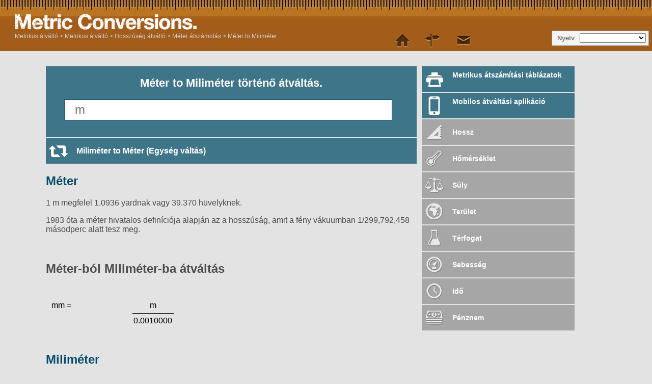

--- FILE ---
content_type: text/html; charset=utf-8
request_url: https://www.metric-conversions.org/hu/hossz/meter-to-milimeter.htm
body_size: 5970
content:
<!DOCTYPE HTML>
<html lang="hu">
    <head>
	<meta charset="UTF-8">
	<meta content="text/html; charset=utf-8" http-equiv="Content-Type" />
	<title>Méter to Miliméter történő átváltás.</title>
	<meta content="Méter to Miliméter (m to mm) átváltási kalkulátor egy Hossz átváltó további táblázatokkal és képletekkel." name="Description" property="og:description" />
	<link rel="shortcut icon" type="image/ico" href="/favicon.ico" />
	<link href="/css2/metric-conversions220718.css" rel="stylesheet" type="text/css"/>
	<link rel='stylesheet' media='screen and (max-device-width: 480px)' href='/css2/metric-conversions-mobile220718.css' type='text/css' />
	<link rel='canonical' href='https://www.metric-conversions.org/hu/hossz/meter-to-milimeter.htm' />
	<link rel='manifest' href='/hu/manifest.json' />
	<link rel="apple-touch-icon-precomposed" sizes="57x57" href="/images/metric-icon-57x57.png" />
	<link rel="apple-touch-icon-precomposed" sizes="72x72" href="/images/metric-icon-72x72.png" />
	<link rel="apple-touch-icon-precomposed" sizes="114x114" href="/images/metric-icon-114x114.png" />
	<link rel="apple-touch-icon-precomposed" sizes="144x144" href="/images/metric-icon-144x144.png" />
	<link rel="apple-touch-icon-precomposed" sizes="512x512" href="/images/metric-icon-512x512.png" />
	<meta name="mobile-web-app-capable" content="yes">
        <meta name="viewport" content="user-scalable=no,width=device-width,initial-scale = 1.0; maximum-scale=1.0;" />
    
<link rel="preconnect" href="https://cmp.gatekeeperconsent.com" crossorigin>
<link rel="preconnect" href="https://the.gatekeeperconsent.com" crossorigin>
<link rel="preconnect" href="https://www.ezojs.com" crossorigin>

<script src="https://cmp.gatekeeperconsent.com/min.js" data-cfasync="false"></script>
<script src="https://the.gatekeeperconsent.com/cmp.min.js" data-cfasync="false"></script>
<script async src="//www.ezojs.com/ezoic/sa.min.js"></script>
<script>
    window.ezstandalone = window.ezstandalone || {};
    ezstandalone.cmd = ezstandalone.cmd || [];
</script>

<link rel="preconnect" href="https://cmp.gatekeeperconsent.com" crossorigin>
<link rel="preconnect" href="https://the.gatekeeperconsent.com" crossorigin>
<link rel="preconnect" href="https://www.ezojs.com" crossorigin>

<script src="https://cmp.gatekeeperconsent.com/min.js" data-cfasync="false"></script>
<script src="https://the.gatekeeperconsent.com/cmp.min.js" data-cfasync="false"></script>
<script async src="//www.ezojs.com/ezoic/sa.min.js"></script>
<script>
    window.ezstandalone = window.ezstandalone || {};
    ezstandalone.cmd = ezstandalone.cmd || [];
</script>
</head>
    <body>
        <header>           
            <a href="/hu/" title="Metrikus átváltó" id="logo" > </a>
            <aside id="language">Nyelv</aside>
            <nav id="topMenu"></nav>
            <div id="breadcrumb" itemprop="breadcrumb"><a href="/hu/" >Metrikus átváltó</a> > <a href='/hu/atvalto.htm'>Metrikus átváltó</a> > <a href='/hu/hossz/'>Hosszúség átváltó</a> > <a href='/hu/hossz/meter-atszamolas.htm'>Méter átszámolás</a> > <a href='/hu/hossz/meter-to-milimeter.htm'>Méter to Miliméter</a></div>            
        </header>
        <div class="main" itemscope itemtype="https://schema.org/Dataset">	
            <div class="left col">
                <section id="userConvert" style="margin: 10px 0 2px">
                    <h1 itemprop="name">Méter to Miliméter történő átváltás.</h1>
		    <meta itemprop="variableMeasured" content="Hossz" />
		    <meta itemprop="keywords" content="Méter Miliméter" />		    
                    <form autocomplete="off" id="convertForm">
			<input name="argumentConv" id="argumentConv" class="inputField desktopField" placeholder="m" type="number"><input name="argumentConvMob" id="argumentConvMob" class="inputField mobileField" placeholder="m" type="number" step="0.01" readonly>
			<input type="hidden" name="type" id="type" value="2">
			<input type="hidden" name="from" id="from" value="4">
			<input type="hidden" name="to" id="to" value="7">
			<input type="submit" style="visibility: hidden">
                    </form>		    
                </section>
		<div class="iPhoneOnly"><a href="/hu" id="bookmarkTool" class="underButton bookmarkIcon bluebg mobile">Könyvjelzőhöz ad </a></div>
		<div class="appPromo" onclick="document.location='https://play.google.com/store/apps/details?id=com.wighthat.MetricConversion'"><img src="/img/google-play40h.jpg" style="margin:3px 5px 0 0;float:left;">Töltse le az Android alkalmazást</div>
		<p id="mobileAnswer"></p>
		
<div id="ezoic-pub-ad-placeholder-113"></div>
<script>
  ezstandalone.cmd.push(function () {
    ezstandalone.showAds(113);
  });
</script>

<div id="ezoic-pub-ad-placeholder-113"></div>
<script>
  ezstandalone.cmd.push(function () {
    ezstandalone.showAds(113);
  });
</script>
<a href="/hu/hossz/milimeter-to-meter.htm" class="underButton swapIcon bluebg">Miliméter to Méter (Egység váltás)</a>
		<section id="result">		    
		    <p id="answer"></p>
		    <div class="clear"></div>
		    <div class="control">Formátum
			<select id="format" class="controlOptions">
			<option value="0" selected>Decimális</option><option value="-1">Törtek</option>
			</select>
		    </div>
		    <div class="control">Pontosság
			<select id="sigfig" class="controlOptions">
				<option value="0" selected>Válaszd ki a megfelelőt</option>
				<option value="1">1 jelentős ábrák</option>
				<option value="2">2 jelentős ábrák</option>
				<option value="3">3 jelentős ábrák</option>
				<option value="4">4 jelentős ábrák</option>
				<option value="5">5 jelentős ábrák</option>
				<option value="6">6 jelentős ábrák</option>
				<option value="7">7 jelentős ábrák</option>
				<option value="8">8 jelentős ábrák</option>			
			</select>
		    </div>			
		    <div class="clear"></div>
		    <p class="note" id="fraction">Note: Tizedes eredményeket kerekítettük a legközelebbi 1/64-hez. Még pontosabb eredményért válasz ki a „decimális” lehetősséget az alábbi eredményekből.</p>
		    <p class="note" id="decimal">Note: A válasz pontosságának növeléséhez vagy csökkentéséhez a beállítások különböző pontjain változtass.</p>
		    <p class="note" id="subnote">Note: A tizedes eredményekért válasz ki a „decimális” menüpontot.</p>
		</section>
		<div class="clear"></div>
		<section id="result2">
		<div class="clear"></div>
		    <a id="Formula" class="infoLink underButton bluebg formula">Formula mutatása</a>
		    <div id="FormulaBox" class="infoBox"><h2>Méter-ból Miliméter-ba átváltás</h2><div class="wspace"></div><div class="wrow"><div class="wcol wleft">mm =</div><div class="wcol wmiddle">m </div><div class="wcol wright"></div><div class="wcol wleft">&nbsp;</div><div class="wcol wmiddle wline">_________</div><div class="wcol wright">&nbsp;</div><div class="wcol wleft">&nbsp;</div><div class="wcol wmiddle">0.0010000</div></div></div>
		    <a id="Working" class="infoLink underButton bluebg working">Mutasd a folyamatot</a>
		    <div id="WorkingBox" class="infoBox"></div>
		    <a id="Exponential" class="infoLink underButton bluebg exponential">Találatok mutatása növekvő sorrendben</a>
		    <div id="ExponentialBox" itemtype="https://schema.org/Quantity" class="infoBox"></div>	    
		    <a id="FromInfo" class="infoLink underButton bluebg info">További információ: Méter</a>
		    <div id="FromInfoBox" class="infoBox"></div>
		    <a id="ToInfo" class="infoLink underButton bluebg info">További információ: Miliméter</a>
		    <div id="ToInfoBox" class="infoBox"></div>
		</section>		
	        <div class="clear"></div>
		<article id="fromUnitDesc" class="typeDef">
<h2><a href="/hu/hossz/meter-atszamolas.htm" itemprop="isPartOf">Méter</a></h2><p><p></p> <p>1 m megfelel 1.0936 yardnak vagy 39.370 hüvelyknek.</p><p>1983 óta a méter hivatalos definíciója alapján az a hosszúság, amit a fény vákuumban 1/299,792,458 másodperc alatt tesz meg. </p></p>
</article>
<p>&nbsp;</p>
<article id="formula" class="typeDef"><h2>Méter-ból Miliméter-ba átváltás</h2><div class="wspace"></div><div class="wrow"><div class="wcol wleft">mm =</div><div class="wcol wmiddle">m </div><div class="wcol wright"></div><div class="wcol wleft">&nbsp;</div><div class="wcol wmiddle wline">_________</div><div class="wcol wright">&nbsp;</div><div class="wcol wleft">&nbsp;</div><div class="wcol wmiddle">0.0010000</div></div>
</article>
<article id="toUnitDesc" class="typeDef">
<h2><a href="/hu/hossz/milimeter-atszamolas.htm">Miliméter</a></h2>
<p><p></p> <p>A metrikus rendszerben a miliméter az a hosszúság mértékegysége, mely 1000 méterrel egyenlő (SI rendszer alapegysége).</p></p></article>
		<p>&nbsp;</p>
		<div class="clear"></div>
		<section id="metricConversionTable">
		    <h2>Méter to Miliméter táblázat</h2>
		    <div id="visibleControls">
			<div class="control">Kezdés
			    <input id="startval" name="startval" value="0" onkeyup="javascript:writeTable();" class="controlOptions tableParam"/>
			</div>
			<div class="control">Lépésközök
			    <select name="incs" id="incs" onchange="javascript:writeTable();" class="tableParam">
				<option value="1000">növekedés: 1000</option>
				<option value="100">növekedés: 100</option>
				<option value="20.0">növekedés: 20</option>
				<option value="10.0">növekedés: 10</option>
				<option value="5.00">növekedés: 5</option>
				<option value="2.00">növekedés: 2</option>
				<option value="1.00" selected>növekedés: 1</option>
				<option value="0.10">növekedés: 0.1</option>
				<option value="0.01">növekedés: 0.01</option>
				<option value="0.001">növekedés: 0.001</option>
				<option value="-1">tört: 1/64</option>
				<option value="-2">tört: 1/32</option>
				<option value="-4">tört: 1/16</option>
				<option value="-8">tört: 1/8</option>
				<option value="-16">tört: 1/4</option>
				<option value="-32">tört: 1/2</option>
			    </select>
			</div>
			<div class="control">Pontosság
			    <select name="sigfigipt" id="sigfigipt" onchange="javascript:writeTable();" class="tableParam">
				<option value="0" selected>Válaszd ki a megfelelőt</option>
				<option value="1">1 jelentős ábrák</option>
				<option value="2">2 jelentős ábrák</option>
				<option value="3">3 jelentős ábrák</option>
				<option value="4">4 jelentős ábrák</option>
				<option value="5">5 jelentős ábrák</option>
				<option value="6">6 jelentős ábrák</option>
				<option value="7">7 jelentős ábrák</option>
				<option value="8">8 jelentős ábrák</option>
			    </select>
			</div>
			<div class="control">Formátum
			    <select name="opformat" id="opformat" onchange="javascript:writeTable();" class="tableParam">
				<option value="0" selected>Decimális</option><option value="-1">Törtek</option>
			    </select>
			</div>		    
			<a href="javascript:printTable();" class="underButton tableIcon bluebg" id="tableLink">Táblázat kinyomtatása</a>
			<div class="clear"></div>      
			<a class="leftButton bluebg" href="javascript:tableSmaller()">&lt; kis értékek</a>
			<a class="rightButton bluebg" href="javascript:tableLarger()">Nagy értékek ></a>		    
		    </div>		
		    <div id="controlPanel">
			<input type="hidden" name="type" id="type" value="2">
			<input type="hidden" name="from" id="from" value="4">
			<input type="hidden" name="to" id="to" value="7">
			<div id="visibleControls"></div>		    
		    </div>				
		    <div id="conversionTable">
			<div id="innerConversionTable">
			    <div class="tableCol tableColComb even smallerCol"></div>
			    <div class="tableCol tableColComb odd">
				<table>
				    <thead>
					<th><a href="/hu/hossz/meter-atszamolasi-tablazat.htm">Méter</a></th>
					<th><a href="/hu/hossz/milimeter-atszamolasi-tablazat.htm">Miliméter</a></th>
				    </thead>
				    <tbody>
					<tr itemscope>
					    <td itemscope itemtype="https://schema.org/QuantitativeValue"><span itemprop="value">0</span><abbr itemprop="unitCode" content="" title="Méter">m</abbr></td>
					    <td itemscope itemtype="https://schema.org/QuantitativeValue"><span itemprop="value">0.00</span><abbr itemprop="unitCode" content="" title="Miliméter">mm</abbr></td>
					</tr>
					<tr itemscope>
					    <td itemscope itemtype="https://schema.org/QuantitativeValue"><span itemprop="value">1</span><abbr itemprop="unitCode" content="" title="Méter">m</abbr></td>
					    <td itemscope itemtype="https://schema.org/QuantitativeValue"><span itemprop="value">1000.00</span><abbr itemprop="unitCode" content="" title="Miliméter">mm</abbr></td>
					</tr>
					<tr itemscope>
					    <td itemscope itemtype="https://schema.org/QuantitativeValue"><span itemprop="value">2</span><abbr itemprop="unitCode" content="" title="Méter">m</abbr></td>
					    <td itemscope itemtype="https://schema.org/QuantitativeValue"><span itemprop="value">2000.00</span><abbr itemprop="unitCode" content="" title="Miliméter">mm</abbr></td>
					</tr>
					<tr itemscope>
					    <td itemscope itemtype="https://schema.org/QuantitativeValue"><span itemprop="value">3</span><abbr itemprop="unitCode" content="" title="Méter">m</abbr></td>
					    <td itemscope itemtype="https://schema.org/QuantitativeValue"><span itemprop="value">3000.00</span><abbr itemprop="unitCode" content="" title="Miliméter">mm</abbr></td>
					</tr>
					<tr itemscope>
					    <td itemscope itemtype="https://schema.org/QuantitativeValue"><span itemprop="value">4</span><abbr itemprop="unitCode" content="" title="Méter">m</abbr></td>
					    <td itemscope itemtype="https://schema.org/QuantitativeValue"><span itemprop="value">4000.00</span><abbr itemprop="unitCode" content="" title="Miliméter">mm</abbr></td>
					</tr>
					<tr itemscope>
					    <td itemscope itemtype="https://schema.org/QuantitativeValue"><span itemprop="value">5</span><abbr itemprop="unitCode" content="" title="Méter">m</abbr></td>
					    <td itemscope itemtype="https://schema.org/QuantitativeValue"><span itemprop="value">5000.00</span><abbr itemprop="unitCode" content="" title="Miliméter">mm</abbr></td>
					</tr>
					<tr itemscope>
					    <td itemscope itemtype="https://schema.org/QuantitativeValue"><span itemprop="value">6</span><abbr itemprop="unitCode" content="" title="Méter">m</abbr></td>
					    <td itemscope itemtype="https://schema.org/QuantitativeValue"><span itemprop="value">6000.00</span><abbr itemprop="unitCode" content="" title="Miliméter">mm</abbr></td>
					</tr>
					<tr itemscope>
					    <td itemscope itemtype="https://schema.org/QuantitativeValue"><span itemprop="value">7</span><abbr itemprop="unitCode" content="" title="Méter">m</abbr></td>
					    <td itemscope itemtype="https://schema.org/QuantitativeValue"><span itemprop="value">7000.00</span><abbr itemprop="unitCode" content="" title="Miliméter">mm</abbr></td>
					</tr>
					<tr itemscope>
					    <td itemscope itemtype="https://schema.org/QuantitativeValue"><span itemprop="value">8</span><abbr itemprop="unitCode" content="" title="Méter">m</abbr></td>
					    <td itemscope itemtype="https://schema.org/QuantitativeValue"><span itemprop="value">8000.00</span><abbr itemprop="unitCode" content="" title="Miliméter">mm</abbr></td>
					</tr>
					<tr itemscope>
					    <td itemscope itemtype="https://schema.org/QuantitativeValue"><span itemprop="value">9</span><abbr itemprop="unitCode" content="" title="Méter">m</abbr></td>
					    <td itemscope itemtype="https://schema.org/QuantitativeValue"><span itemprop="value">9000.00</span><abbr itemprop="unitCode" content="" title="Miliméter">mm</abbr></td>
					</tr>
					<tr itemscope>
					    <td itemscope itemtype="https://schema.org/QuantitativeValue"><span itemprop="value">10</span><abbr itemprop="unitCode" content="" title="Méter">m</abbr></td>
					    <td itemscope itemtype="https://schema.org/QuantitativeValue"><span itemprop="value">10000.00</span><abbr itemprop="unitCode" content="" title="Miliméter">mm</abbr></td>
					</tr>
					<tr itemscope>
					    <td itemscope itemtype="https://schema.org/QuantitativeValue"><span itemprop="value">11</span><abbr itemprop="unitCode" content="" title="Méter">m</abbr></td>
					    <td itemscope itemtype="https://schema.org/QuantitativeValue"><span itemprop="value">11000.00</span><abbr itemprop="unitCode" content="" title="Miliméter">mm</abbr></td>
					</tr>
					<tr itemscope>
					    <td itemscope itemtype="https://schema.org/QuantitativeValue"><span itemprop="value">12</span><abbr itemprop="unitCode" content="" title="Méter">m</abbr></td>
					    <td itemscope itemtype="https://schema.org/QuantitativeValue"><span itemprop="value">12000.00</span><abbr itemprop="unitCode" content="" title="Miliméter">mm</abbr></td>
					</tr>
					<tr itemscope>
					    <td itemscope itemtype="https://schema.org/QuantitativeValue"><span itemprop="value">13</span><abbr itemprop="unitCode" content="" title="Méter">m</abbr></td>
					    <td itemscope itemtype="https://schema.org/QuantitativeValue"><span itemprop="value">13000.00</span><abbr itemprop="unitCode" content="" title="Miliméter">mm</abbr></td>
					</tr>
					<tr itemscope>
					    <td itemscope itemtype="https://schema.org/QuantitativeValue"><span itemprop="value">14</span><abbr itemprop="unitCode" content="" title="Méter">m</abbr></td>
					    <td itemscope itemtype="https://schema.org/QuantitativeValue"><span itemprop="value">14000.00</span><abbr itemprop="unitCode" content="" title="Miliméter">mm</abbr></td>
					</tr>
					<tr itemscope>
					    <td itemscope itemtype="https://schema.org/QuantitativeValue"><span itemprop="value">15</span><abbr itemprop="unitCode" content="" title="Méter">m</abbr></td>
					    <td itemscope itemtype="https://schema.org/QuantitativeValue"><span itemprop="value">15000.00</span><abbr itemprop="unitCode" content="" title="Miliméter">mm</abbr></td>
					</tr>
					<tr itemscope>
					    <td itemscope itemtype="https://schema.org/QuantitativeValue"><span itemprop="value">16</span><abbr itemprop="unitCode" content="" title="Méter">m</abbr></td>
					    <td itemscope itemtype="https://schema.org/QuantitativeValue"><span itemprop="value">16000.00</span><abbr itemprop="unitCode" content="" title="Miliméter">mm</abbr></td>
					</tr>
					<tr itemscope>
					    <td itemscope itemtype="https://schema.org/QuantitativeValue"><span itemprop="value">17</span><abbr itemprop="unitCode" content="" title="Méter">m</abbr></td>
					    <td itemscope itemtype="https://schema.org/QuantitativeValue"><span itemprop="value">17000.00</span><abbr itemprop="unitCode" content="" title="Miliméter">mm</abbr></td>
					</tr>
					<tr itemscope>
					    <td itemscope itemtype="https://schema.org/QuantitativeValue"><span itemprop="value">18</span><abbr itemprop="unitCode" content="" title="Méter">m</abbr></td>
					    <td itemscope itemtype="https://schema.org/QuantitativeValue"><span itemprop="value">18000.00</span><abbr itemprop="unitCode" content="" title="Miliméter">mm</abbr></td>
					</tr>
					<tr itemscope>
					    <td itemscope itemtype="https://schema.org/QuantitativeValue"><span itemprop="value">19</span><abbr itemprop="unitCode" content="" title="Méter">m</abbr></td>
					    <td itemscope itemtype="https://schema.org/QuantitativeValue"><span itemprop="value">19000.00</span><abbr itemprop="unitCode" content="" title="Miliméter">mm</abbr></td>
					</tr>
				    </tbody>
				</table>
			    </div>
			    <div class="tableCol tableColComb even">
				<table>
				    <thead>
					<th><a href="/hu/hossz/meter-atszamolasi-tablazat.htm">Méter</a></th>
					<th><a href="/hu/hossz/milimeter-atszamolasi-tablazat.htm">Miliméter</a></th>
				    </thead>
				    <tbody>
					<tr itemscope>
					    <td itemscope itemtype="https://schema.org/QuantitativeValue"><span itemprop="value">20</span><abbr itemprop="unitCode" content="" title="Méter">m</abbr></td>
					    <td itemscope itemtype="https://schema.org/QuantitativeValue"><span itemprop="value">20000.00</span><abbr itemprop="unitCode" content="" title="Miliméter">mm</abbr></td>
					</tr>
					<tr itemscope>
					    <td itemscope itemtype="https://schema.org/QuantitativeValue"><span itemprop="value">21</span><abbr itemprop="unitCode" content="" title="Méter">m</abbr></td>
					    <td itemscope itemtype="https://schema.org/QuantitativeValue"><span itemprop="value">21000.00</span><abbr itemprop="unitCode" content="" title="Miliméter">mm</abbr></td>
					</tr>
					<tr itemscope>
					    <td itemscope itemtype="https://schema.org/QuantitativeValue"><span itemprop="value">22</span><abbr itemprop="unitCode" content="" title="Méter">m</abbr></td>
					    <td itemscope itemtype="https://schema.org/QuantitativeValue"><span itemprop="value">22000.00</span><abbr itemprop="unitCode" content="" title="Miliméter">mm</abbr></td>
					</tr>
					<tr itemscope>
					    <td itemscope itemtype="https://schema.org/QuantitativeValue"><span itemprop="value">23</span><abbr itemprop="unitCode" content="" title="Méter">m</abbr></td>
					    <td itemscope itemtype="https://schema.org/QuantitativeValue"><span itemprop="value">23000.00</span><abbr itemprop="unitCode" content="" title="Miliméter">mm</abbr></td>
					</tr>
					<tr itemscope>
					    <td itemscope itemtype="https://schema.org/QuantitativeValue"><span itemprop="value">24</span><abbr itemprop="unitCode" content="" title="Méter">m</abbr></td>
					    <td itemscope itemtype="https://schema.org/QuantitativeValue"><span itemprop="value">24000.00</span><abbr itemprop="unitCode" content="" title="Miliméter">mm</abbr></td>
					</tr>
					<tr itemscope>
					    <td itemscope itemtype="https://schema.org/QuantitativeValue"><span itemprop="value">25</span><abbr itemprop="unitCode" content="" title="Méter">m</abbr></td>
					    <td itemscope itemtype="https://schema.org/QuantitativeValue"><span itemprop="value">25000.00</span><abbr itemprop="unitCode" content="" title="Miliméter">mm</abbr></td>
					</tr>
					<tr itemscope>
					    <td itemscope itemtype="https://schema.org/QuantitativeValue"><span itemprop="value">26</span><abbr itemprop="unitCode" content="" title="Méter">m</abbr></td>
					    <td itemscope itemtype="https://schema.org/QuantitativeValue"><span itemprop="value">26000.00</span><abbr itemprop="unitCode" content="" title="Miliméter">mm</abbr></td>
					</tr>
					<tr itemscope>
					    <td itemscope itemtype="https://schema.org/QuantitativeValue"><span itemprop="value">27</span><abbr itemprop="unitCode" content="" title="Méter">m</abbr></td>
					    <td itemscope itemtype="https://schema.org/QuantitativeValue"><span itemprop="value">27000.00</span><abbr itemprop="unitCode" content="" title="Miliméter">mm</abbr></td>
					</tr>
					<tr itemscope>
					    <td itemscope itemtype="https://schema.org/QuantitativeValue"><span itemprop="value">28</span><abbr itemprop="unitCode" content="" title="Méter">m</abbr></td>
					    <td itemscope itemtype="https://schema.org/QuantitativeValue"><span itemprop="value">28000.00</span><abbr itemprop="unitCode" content="" title="Miliméter">mm</abbr></td>
					</tr>
					<tr itemscope>
					    <td itemscope itemtype="https://schema.org/QuantitativeValue"><span itemprop="value">29</span><abbr itemprop="unitCode" content="" title="Méter">m</abbr></td>
					    <td itemscope itemtype="https://schema.org/QuantitativeValue"><span itemprop="value">29000.00</span><abbr itemprop="unitCode" content="" title="Miliméter">mm</abbr></td>
					</tr>
					<tr itemscope>
					    <td itemscope itemtype="https://schema.org/QuantitativeValue"><span itemprop="value">30</span><abbr itemprop="unitCode" content="" title="Méter">m</abbr></td>
					    <td itemscope itemtype="https://schema.org/QuantitativeValue"><span itemprop="value">30000.00</span><abbr itemprop="unitCode" content="" title="Miliméter">mm</abbr></td>
					</tr>
					<tr itemscope>
					    <td itemscope itemtype="https://schema.org/QuantitativeValue"><span itemprop="value">31</span><abbr itemprop="unitCode" content="" title="Méter">m</abbr></td>
					    <td itemscope itemtype="https://schema.org/QuantitativeValue"><span itemprop="value">31000.00</span><abbr itemprop="unitCode" content="" title="Miliméter">mm</abbr></td>
					</tr>
					<tr itemscope>
					    <td itemscope itemtype="https://schema.org/QuantitativeValue"><span itemprop="value">32</span><abbr itemprop="unitCode" content="" title="Méter">m</abbr></td>
					    <td itemscope itemtype="https://schema.org/QuantitativeValue"><span itemprop="value">32000.00</span><abbr itemprop="unitCode" content="" title="Miliméter">mm</abbr></td>
					</tr>
					<tr itemscope>
					    <td itemscope itemtype="https://schema.org/QuantitativeValue"><span itemprop="value">33</span><abbr itemprop="unitCode" content="" title="Méter">m</abbr></td>
					    <td itemscope itemtype="https://schema.org/QuantitativeValue"><span itemprop="value">33000.00</span><abbr itemprop="unitCode" content="" title="Miliméter">mm</abbr></td>
					</tr>
					<tr itemscope>
					    <td itemscope itemtype="https://schema.org/QuantitativeValue"><span itemprop="value">34</span><abbr itemprop="unitCode" content="" title="Méter">m</abbr></td>
					    <td itemscope itemtype="https://schema.org/QuantitativeValue"><span itemprop="value">34000.00</span><abbr itemprop="unitCode" content="" title="Miliméter">mm</abbr></td>
					</tr>
					<tr itemscope>
					    <td itemscope itemtype="https://schema.org/QuantitativeValue"><span itemprop="value">35</span><abbr itemprop="unitCode" content="" title="Méter">m</abbr></td>
					    <td itemscope itemtype="https://schema.org/QuantitativeValue"><span itemprop="value">35000.00</span><abbr itemprop="unitCode" content="" title="Miliméter">mm</abbr></td>
					</tr>
					<tr itemscope>
					    <td itemscope itemtype="https://schema.org/QuantitativeValue"><span itemprop="value">36</span><abbr itemprop="unitCode" content="" title="Méter">m</abbr></td>
					    <td itemscope itemtype="https://schema.org/QuantitativeValue"><span itemprop="value">36000.00</span><abbr itemprop="unitCode" content="" title="Miliméter">mm</abbr></td>
					</tr>
					<tr itemscope>
					    <td itemscope itemtype="https://schema.org/QuantitativeValue"><span itemprop="value">37</span><abbr itemprop="unitCode" content="" title="Méter">m</abbr></td>
					    <td itemscope itemtype="https://schema.org/QuantitativeValue"><span itemprop="value">37000.00</span><abbr itemprop="unitCode" content="" title="Miliméter">mm</abbr></td>
					</tr>
					<tr itemscope>
					    <td itemscope itemtype="https://schema.org/QuantitativeValue"><span itemprop="value">38</span><abbr itemprop="unitCode" content="" title="Méter">m</abbr></td>
					    <td itemscope itemtype="https://schema.org/QuantitativeValue"><span itemprop="value">38000.00</span><abbr itemprop="unitCode" content="" title="Miliméter">mm</abbr></td>
					</tr>
					<tr itemscope>
					    <td itemscope itemtype="https://schema.org/QuantitativeValue"><span itemprop="value">39</span><abbr itemprop="unitCode" content="" title="Méter">m</abbr></td>
					    <td itemscope itemtype="https://schema.org/QuantitativeValue"><span itemprop="value">39000.00</span><abbr itemprop="unitCode" content="" title="Miliméter">mm</abbr></td>
					</tr>				    
				    </tbody>
				</table>
			    </div>
			    <div class="tableCol tableColComb odd">
				<table>
				    <thead>
					<th><a href="/hu/hossz/meter-atszamolasi-tablazat.htm">Méter</a></th>
					<th><a href="/hu/hossz/milimeter-atszamolasi-tablazat.htm">Miliméter</a></th>
				    </thead>
				    <tbody>
					<tr itemscope>
					    <td itemscope itemtype="https://schema.org/QuantitativeValue"><span itemprop="value">40</span><abbr itemprop="unitCode" content="" title="Méter">m</abbr></td>
					    <td itemscope itemtype="https://schema.org/QuantitativeValue"><span itemprop="value">40000.00</span><abbr itemprop="unitCode" content="" title="Miliméter">mm</abbr></td>
					</tr>
					<tr itemscope>
					    <td itemscope itemtype="https://schema.org/QuantitativeValue"><span itemprop="value">41</span><abbr itemprop="unitCode" content="" title="Méter">m</abbr></td>
					    <td itemscope itemtype="https://schema.org/QuantitativeValue"><span itemprop="value">41000.00</span><abbr itemprop="unitCode" content="" title="Miliméter">mm</abbr></td>
					</tr>
					<tr itemscope>
					    <td itemscope itemtype="https://schema.org/QuantitativeValue"><span itemprop="value">42</span><abbr itemprop="unitCode" content="" title="Méter">m</abbr></td>
					    <td itemscope itemtype="https://schema.org/QuantitativeValue"><span itemprop="value">42000.00</span><abbr itemprop="unitCode" content="" title="Miliméter">mm</abbr></td>
					</tr>
					<tr itemscope>
					    <td itemscope itemtype="https://schema.org/QuantitativeValue"><span itemprop="value">43</span><abbr itemprop="unitCode" content="" title="Méter">m</abbr></td>
					    <td itemscope itemtype="https://schema.org/QuantitativeValue"><span itemprop="value">43000.00</span><abbr itemprop="unitCode" content="" title="Miliméter">mm</abbr></td>
					</tr>
					<tr itemscope>
					    <td itemscope itemtype="https://schema.org/QuantitativeValue"><span itemprop="value">44</span><abbr itemprop="unitCode" content="" title="Méter">m</abbr></td>
					    <td itemscope itemtype="https://schema.org/QuantitativeValue"><span itemprop="value">44000.00</span><abbr itemprop="unitCode" content="" title="Miliméter">mm</abbr></td>
					</tr>
					<tr itemscope>
					    <td itemscope itemtype="https://schema.org/QuantitativeValue"><span itemprop="value">45</span><abbr itemprop="unitCode" content="" title="Méter">m</abbr></td>
					    <td itemscope itemtype="https://schema.org/QuantitativeValue"><span itemprop="value">45000.00</span><abbr itemprop="unitCode" content="" title="Miliméter">mm</abbr></td>
					</tr>
					<tr itemscope>
					    <td itemscope itemtype="https://schema.org/QuantitativeValue"><span itemprop="value">46</span><abbr itemprop="unitCode" content="" title="Méter">m</abbr></td>
					    <td itemscope itemtype="https://schema.org/QuantitativeValue"><span itemprop="value">46000.00</span><abbr itemprop="unitCode" content="" title="Miliméter">mm</abbr></td>
					</tr>
					<tr itemscope>
					    <td itemscope itemtype="https://schema.org/QuantitativeValue"><span itemprop="value">47</span><abbr itemprop="unitCode" content="" title="Méter">m</abbr></td>
					    <td itemscope itemtype="https://schema.org/QuantitativeValue"><span itemprop="value">47000.00</span><abbr itemprop="unitCode" content="" title="Miliméter">mm</abbr></td>
					</tr>
					<tr itemscope>
					    <td itemscope itemtype="https://schema.org/QuantitativeValue"><span itemprop="value">48</span><abbr itemprop="unitCode" content="" title="Méter">m</abbr></td>
					    <td itemscope itemtype="https://schema.org/QuantitativeValue"><span itemprop="value">48000.00</span><abbr itemprop="unitCode" content="" title="Miliméter">mm</abbr></td>
					</tr>
					<tr itemscope>
					    <td itemscope itemtype="https://schema.org/QuantitativeValue"><span itemprop="value">49</span><abbr itemprop="unitCode" content="" title="Méter">m</abbr></td>
					    <td itemscope itemtype="https://schema.org/QuantitativeValue"><span itemprop="value">49000.00</span><abbr itemprop="unitCode" content="" title="Miliméter">mm</abbr></td>
					</tr>				    
					<tr itemscope>
					    <td itemscope itemtype="https://schema.org/QuantitativeValue"><span itemprop="value">50</span><abbr itemprop="unitCode" content="" title="Méter">m</abbr></td>
					    <td itemscope itemtype="https://schema.org/QuantitativeValue"><span itemprop="value">50000.00</span><abbr itemprop="unitCode" content="" title="Miliméter">mm</abbr></td>
					</tr>
					<tr itemscope>
					    <td itemscope itemtype="https://schema.org/QuantitativeValue"><span itemprop="value">51</span><abbr itemprop="unitCode" content="" title="Méter">m</abbr></td>
					    <td itemscope itemtype="https://schema.org/QuantitativeValue"><span itemprop="value">51000.00</span><abbr itemprop="unitCode" content="" title="Miliméter">mm</abbr></td>
					</tr>
					<tr itemscope>
					    <td itemscope itemtype="https://schema.org/QuantitativeValue"><span itemprop="value">52</span><abbr itemprop="unitCode" content="" title="Méter">m</abbr></td>
					    <td itemscope itemtype="https://schema.org/QuantitativeValue"><span itemprop="value">52000.00</span><abbr itemprop="unitCode" content="" title="Miliméter">mm</abbr></td>
					</tr>
					<tr itemscope>
					    <td itemscope itemtype="https://schema.org/QuantitativeValue"><span itemprop="value">53</span><abbr itemprop="unitCode" content="" title="Méter">m</abbr></td>
					    <td itemscope itemtype="https://schema.org/QuantitativeValue"><span itemprop="value">53000.00</span><abbr itemprop="unitCode" content="" title="Miliméter">mm</abbr></td>
					</tr>
					<tr itemscope>
					    <td itemscope itemtype="https://schema.org/QuantitativeValue"><span itemprop="value">54</span><abbr itemprop="unitCode" content="" title="Méter">m</abbr></td>
					    <td itemscope itemtype="https://schema.org/QuantitativeValue"><span itemprop="value">54000.00</span><abbr itemprop="unitCode" content="" title="Miliméter">mm</abbr></td>
					</tr>
					<tr itemscope>
					    <td itemscope itemtype="https://schema.org/QuantitativeValue"><span itemprop="value">55</span><abbr itemprop="unitCode" content="" title="Méter">m</abbr></td>
					    <td itemscope itemtype="https://schema.org/QuantitativeValue"><span itemprop="value">55000.00</span><abbr itemprop="unitCode" content="" title="Miliméter">mm</abbr></td>
					</tr>
					<tr itemscope>
					    <td itemscope itemtype="https://schema.org/QuantitativeValue"><span itemprop="value">56</span><abbr itemprop="unitCode" content="" title="Méter">m</abbr></td>
					    <td itemscope itemtype="https://schema.org/QuantitativeValue"><span itemprop="value">56000.00</span><abbr itemprop="unitCode" content="" title="Miliméter">mm</abbr></td>
					</tr>
					<tr itemscope>
					    <td itemscope itemtype="https://schema.org/QuantitativeValue"><span itemprop="value">57</span><abbr itemprop="unitCode" content="" title="Méter">m</abbr></td>
					    <td itemscope itemtype="https://schema.org/QuantitativeValue"><span itemprop="value">57000.00</span><abbr itemprop="unitCode" content="" title="Miliméter">mm</abbr></td>
					</tr>
					<tr itemscope>
					    <td itemscope itemtype="https://schema.org/QuantitativeValue"><span itemprop="value">58</span><abbr itemprop="unitCode" content="" title="Méter">m</abbr></td>
					    <td itemscope itemtype="https://schema.org/QuantitativeValue"><span itemprop="value">58000.00</span><abbr itemprop="unitCode" content="" title="Miliméter">mm</abbr></td>
					</tr>
					<tr itemscope>
					    <td itemscope itemtype="https://schema.org/QuantitativeValue"><span itemprop="value">59</span><abbr itemprop="unitCode" content="" title="Méter">m</abbr></td>
					    <td itemscope itemtype="https://schema.org/QuantitativeValue"><span itemprop="value">59000.00</span><abbr itemprop="unitCode" content="" title="Miliméter">mm</abbr></td>
					</tr>				    
				    </tbody>
				</table>
			    </div>
			    <div class="tableCol tableColComb even biggerCol"></div>
			</div>
		    </div>
		</section>
		<div id="popLinks" style="display:block">
		    <ol>
			<li><a href="/hu/hossz/meter-to-lab.htm" >Méter to Láb</a></li>
			<li><a href="/hu/hossz/lab-to-meter.htm" >Láb to Méter</a></li>
			<li><a href="/hu/hossz/huvelyk-to-centimeter.htm" >Hüvelyk to Centiméter</a></li>
			<li><a href="/hu/hossz/centimeter-to-huvelyk.htm" >Centiméter to Hüvelyk</a></li>
			<li><a href="/hu/hossz/milimeter-to-huvelyk.htm" >Miliméter to Hüvelyk</a></li>
			<li><a href="/hu/hossz/huvelyk-to-milimeter.htm" >Hüvelyk to Miliméter</a></li>			
			<li><a href="/hu/hossz/huvelyk-to-lab.htm" >Hüvelyk to Láb</a></li>
			<li><a href="/hu/hossz/lab-to-huvelyk.htm" >Láb to Hüvelyk</a></li>
		    </ol>
		</div>
            </div>
            <div id="sideMenu" class="sideMenu">
<div class="sideFeature">
  <div id="ezoic-pub-ad-placeholder-118"></div>
  <script>
    ezstandalone.cmd.push(function () {
        ezstandalone.showAds(118);
    });
  </script>
</div>

<div class="sideFeature">
  <div id="ezoic-pub-ad-placeholder-118"></div>
  <script>
    ezstandalone.cmd.push(function () {
        ezstandalone.showAds(118);
    });
  </script>
</div>

		<a href="/hu/metrikus-atszamitasi-tablazatok.htm" class="featureConv tableIcon bluebg">Metrikus átszámítási táblázatok</a>
		<a href="/hu/app.htm" class="featureConv appIcon bluebg">Mobilos átváltási aplikáció</a>
                <a href="/hu/hossz-atvaltas.htm" title="Length Conversion" class="typeConv length" id="002000000">Hossz</a>
                <a href="/hu/homerseklet-atvaltas.htm" title="Temperature Conversion" class="typeConv temperature" id="001000000">Hőmérséklet</a>
                <a href="/hu/suly-atvaltas.htm" title="Weight Conversion" class="typeConv weight" id="005000000">Súly</a>
                <a href="/hu/terulet-atvaltas.htm" title="Area Conversion" class="typeConv area" id="003000000">Terület</a>
                <a href="/hu/terfogat-atvaltas.htm" title="Volume Conversion" class="typeConv volume" id="004000000">Térfogat</a>
                <a href="/hu/sebesseg-atvaltas.htm" title="Speed Conversion" class="typeConv speed" id="006000000">Sebesség</a>
                <a href="/hu/ido-atvaltas.htm" title="Time Conversion" class="typeConv time" id="007000000">Idő</a>
		<a href="/hu/penznem-atvaltas.htm" title="Currency Conversion" class="typeConv currency" id="012000000">Pénznem</a>
            </div>
            <div class="clear"></div>
        </div>
        <!--mike 040324 --><div class="clear"></div><footer>
	    <div class="greyBg">
		<nav id="menulinks">
		    <ul>				
			<li><a href="/hu/" id="home" class="topLink">Metrikus átváltó</a></li>
			<li><a href="/hu/oldal-terkep.htm" id="sitemap" class="topLink">Oldal térkép</a></li>
			<li><a href="/cdn-cgi/l/email-protection#7d0a181f0e1409183d1018090f141e501e12130b180f0e1412130e53120f1a" id="contact" class="topLink">Kapcsolat</a></li>
		    </ul>
		</nav>
	    </div>
	    <div class="clear"></div>
            <div class="footerText">
		<p>Az oldal tulajdonosa és fenntartója Wight Hat Ltd. ©2003-2026.</p>
		<p>Teljes felhasználási feltételeket megtalálod <a href="https://www.metric-conversions.org/terms.htm">ide kattintva</a>.</p>
		<p>Minden erőnkkel azon dolgozunk, hogy az itt megjelent kalkulátorok és táblázatok minél pontosabbak legyenek, nem vállalunk felelősséget a hibákért. Ha esetleg találsz hibát az oldalon, nagyon hálásak lennénk, ha jelentenéd nekünk a kapcsolat linken az oldal tetején, hogy minél gyorsabban ki tudjuk javítani azt.</p>
		<p>Utoljára frissítve:: V 22 júl 2018</p>
            </div>
        </footer>	
        <div id="keypadarea"></div>
	<script data-cfasync="false" src="/cdn-cgi/scripts/5c5dd728/cloudflare-static/email-decode.min.js"></script><script type="text/javascript">
	    var templateIndex=7;
	    var typeIndex=2;
	    var fromIndex=4;
	    var toIndex=7;
	    var typeName="Hossz";
	    var fromName="Méter";
	    var toName="Miliméter";
	    var analAccNo= 'UA-6140267-24';
	    var langIndex= 23;
	    var altUrls= ["/length/meters-to-millimeters.htm","/es/longitud/metros-a-milimetros.htm","/fr/longueur/metres-en-millimetres.htm","/de/lange/meter-in-millimeter.htm","/pt/comprimento/metros-em-milimetros.htm","/it/lunghezza/metri-a-millimetri.htm","/nl/lengte/meters-naar-millimeters.htm","/ru/length/meters-to-millimeters.htm","/zh-hant/length/meters-to-millimeters.htm","/zh-hans/length/meters-to-millimeters.htm","/ja/length/meters-to-millimeters.htm","/ko/length/meters-to-millimeters.htm","/sv/langd/meter-till-millimeter.htm","/no/lengde/meter-til-millimeter.htm","/da/laengder/meter-til-millimeter.htm","/cs/delku/metr-do-milimetr.htm","/ca/longitud/metres-a-millimetres.htm","/el/length/meters-to-millimeters.htm","/pl/dlugosc/metry-do-milimetry.htm","/sl/dolzina/meter-v-milimeter.htm","/sk/vzdialenost/meter-do-milimeter.htm","/hu/hossz/meter-to-milimeter.htm","/bg/length/meters-to-millimeters.htm","/pt-br/comprimento/metros-em-milimetros.htm","/fi/pituus/metrit-millimetrit.htm","/sr-cyrl/length/meters-to-millimeters.htm","/lt/ilgis/metrai-imilimetrai.htm","/hi/lnbaaii/miittr-se-miliimiittr-ko.htm","/hr/duljina/metri-u-milimetri.htm","/be/dauzhynia/mietry-u-milimietry.htm","/sq/gjatesi/metra-ne-milimetra.htm","/uk/dovzhini/mietri-v-milimietri.htm","/ro/lungime/metri-in-milimetri.htm","/et/pikkus/meeter-to-millimeeter.htm","/ms/panjang/meter-kepada-milimeter.htm","/mt/tul/metri-ghal-millimetri.htm","/tl/haba/metro-to-milimetro.htm","/id/panjang/meter-ke-millimeter.htm","/vi/chieu-dai/met-sang-milimet.htm","/tr/uzunluk/metre-milimetre.htm","/af/lengte/meters-na-millimeters.htm","/sr-latn/duzina/metri-u-milimetri.htm","/cy/hyd/metrau-i-milimetrau.htm","/bn/dairghy/mittaar-theke-milimittaar.htm","/te/poddvu/miittrlu-nunddi-millimiittrlu.htm","/gu/lnbaaii/miittr-thii-miliimiittr.htm","/mk/dolzhina/mietri-vo-milimietri.htm","/ka/length/meters-to-millimeters.htm","/hy/length/meters-to-millimeters.htm","/az/uzunluq/metr-millimetr.htm","/th/length/meters-to-millimeters.htm","/bs/duljina/metri-u-milimetri.htm","/kk/length/meters-to-millimeters.htm","/tk/length/meters-to-millimeters.htm","/ta/niillm/miittttrkllmutl-millimiittttrkll.htm"];
	    var fromSymbol= '';
	    var toSymbol= '';	    
	</script>
	<div id="opaque"></div>
	<script type=text/javascript>
var fromUnitRef=4
var toUnitRef=7
var fromNames = ["Méter"];
var toNames = ["Miliméter"];
var fromAbbvs = ["m"];
var toAbbvs = ["mm"];
var fromFactors = [];
var toFactors = [];
var denominator=[1];
var factor=[1000];
var fromOffset=0.00;
var toOffset=0.00;
var subUnitIsFraction=[0];
var preMultFrom=1;
var preMultTo=1;
var keypadFile= "/util/keypad-ios7.htm #keypadarea";</script>	
        <script src="https://ajax.googleapis.com/ajax/libs/jquery/2.2.0/jquery.min.js"></script>
	<script src="https://ajax.googleapis.com/ajax/libs/hammerjs/2.0.8/hammer.min.js"></script>
	<script type="text/javascript" src="/util/metric-conversions180324.js"></script>
<!--	<script type="text/javascript" src="/util/metric-conversions-async040718A.js" async defer></script> -->
	<script type="text/javascript" src="/util/metric-conversions-tables180324.js" async defer></script>
    
<script type="text/javascript" src="/ga4/ga4.js" defer></script>

<script type="text/javascript" src="/ga4/ga4.js" defer></script>
<script defer src="https://static.cloudflareinsights.com/beacon.min.js/vcd15cbe7772f49c399c6a5babf22c1241717689176015" integrity="sha512-ZpsOmlRQV6y907TI0dKBHq9Md29nnaEIPlkf84rnaERnq6zvWvPUqr2ft8M1aS28oN72PdrCzSjY4U6VaAw1EQ==" data-cf-beacon='{"version":"2024.11.0","token":"3413b5257b5447d7ad37a21d2b15431c","server_timing":{"name":{"cfCacheStatus":true,"cfEdge":true,"cfExtPri":true,"cfL4":true,"cfOrigin":true,"cfSpeedBrain":true},"location_startswith":null}}' crossorigin="anonymous"></script>
</body>
</html>


--- FILE ---
content_type: text/css
request_url: https://www.metric-conversions.org/css2/metric-conversions220718.css
body_size: 4832
content:
@charset "utf-8";

body { 
    background-color:#e3e3e3;
    font-family:Arial,Helvetica,sans-serif;
    margin: 0 auto;
    min-width:736px;
    width:100%;
}

#androidbg {
    background-image: url(/img/androidbg.jpg);
    background-position: center 132px;
    background-repeat: no-repeat;        
}

.skinlink {
    display: block;
    height: 240px;
    width: 100%;
}

.main {
    max-width: 1100px;
    margin:120px auto;
    width:95%;
    background-color:#e3e3e3;
}

.mainbg {
    padding: 10px 10px;
}

/* Header section */

header {
    position: fixed;
    top: 0;
    z-index: 100;    
    display: block;
    height: 100px;
    margin: 0 auto;
    overflow-y:hidden;
    padding: 0 4px;
    width:100%;    
    background-image: url(/img/wood.jpg);
    background-repeat: repeat-x;
}

#bannerSpace,#resultBanner,#lowerAd {   
    margin: 5px 0;
    min-width: 728px;
    min-height: 95px;
}

#bannerSpace {
    display:none;
}

.tower {
    display:block;
    min-width:300px;
    margin:10px 0;
}

#logo {
    display:block;
    height: 50px;
    left: 25px;
    position: relative;
    top: 18px;
    width: 500px;
    background-image: url(/img/logo.png);
}
            
#topMenu {
    float: right;
    height: 40px;
    margin: 0 1%;
    position: relative;
    top: 10px;
    width: 300px;
}

#topMenu a {
    display:block;
    height:40px;
    width:40px;
    float:left;
    margin:0 10px;
}
            
#language {
    clear:both;
    display:block;
    float:right;
    padding: 4px 5px 5px 10px;
    background-color:#f4f4f4;
    border:1px solid #999999;
    margin: 10px 10px;
    color:#777777;
    font-weight:bold;
    font-size:13px;                
}

#breadcrumb {
    font-size: 12px;
    margin: 14px 0 0 25px;
    height: 50px;
    color:#cccccc;
}

#breadcrumb a {
    color:#cccccc;
    text-decoration: none;
}



/* Page structure */


           
#towerAd {
    display:block;
}

.tower {
    float:left;    
}

.left {
    display:block;
    max-width: 728px;
    min-width: 728px;
    float:left;
}

.right {
    float: right;
    margin: 0 0 0 30px;
    max-width: 300px;
    width: 100%; 
}

.col {
    margin:0 10px 10px 0;
}

.details {
    margin:10px 10px;
}
                       
.clear {
    clear:both;
}

           
/* Alpha results */

#search,#popular,#tableList,#softSearch {
    display: block;
    float: left;
    margin: 0;
    /* max-width: 650px; */
    padding: 0; 
}

#tableList {
    width: 640px;
}

.tableTitle {
    font-size: 20px;
    text-decoration: none;
    font-weight: bold;
    color:#333333;
}

#search,#softSearch {
    width: 100%;
    margin:10px 0;
}

#search {
    display:none; 
}

#search ol,#tableList ol,#softSearch ol {
    display:block;
    margin: 0 0 0 -40px;
}

#search ol li a{
    display:none;
}

#search .convertForm a,#tableList .convertForm a,#softSearch .convertForm a {
    display:block;
}

#suggested {
    max-width: 640px;
    width: 100%;     
}

#suggestedTable {
    max-width: 320px;
    width: 100%;         
}

#suggested a,#suggestedTable a {
    background-color: #fff;
    color: #666666;
    display: block;
    float: left;
    font-size: 18px;
    line-height: 50px;
    margin: 1px 10px;
    padding: 0 20px;
    text-decoration: none;
    width: 30%;
}

#suggestedTable a {
    width:90%;
}

.rightHome,.rightType,.rightUnit {
/*    max-width: 500px;    */
}

.convertForm {
    height: 50px;
}

.convertForm a,#popular a {
    background-color: #3e7589;
    color: #fff;
    display: block;
    float: right;
    font-size: 16px;
    font-weight: bold;
    height: 36px;
    line-height: 36px;
    margin: 0 3px;
    max-width: 150px;
    padding: 0 10px;
    text-decoration: none;
}

#search li,#popular a,#tableList li,#softSearch li {
    background-color: #cccccc;
    color: #666666;
    display: block;
    font-size: 14px;
    line-height: 14px;
    margin: 1px 0;
    padding: 0 20px;
    width: 96.2%;
}

#tableList li {
    padding: 20px 20px 10px 20px;    
}

#popular a {
    font-size: 16px;
    margin:1px -18px;
    line-height: 36px;
}

#search .argument,#softSearch .argument {
    font-size: 24px;
    height: 30px;
    padding: 2px 10px;
    width: 120px;
}
            
.featureTypes,.featureTypesConv,.tableTypes {
    float: right;
    margin: 0 0 0 0px;
    max-width: 322px;
    /*min-height: 500px;*/
    min-width: 282px;
    width: 290px;
}

.featureTypesConv {
    min-width: 145px;
    width: 145px;    
}

.noadcolumn {
/*    max-width: 470px;
    width: 470px;    */
    max-width: 100%;
    width: 100%;
}

.withadcolumn {
/*    max-width: 470px;
    width: 470px;    */
    float:right;
    width: 100%;
}

.tableTypes {
    max-width:600px;
    width:600px;
}

.featureTypes p,.tableTypes p {
    width:85%;
}

#featureLinks a{
    width:408px;
}

#inlinesearch {
    float: right;
    margin:2% 5%;
    height:32px;
    width:40%;
    padding:0 0 0 2%;
}

.type,.typeConv,.feature,.featureConv,.unit,.tounit,.unitConv,.popLink {
    display:block;
    margin:0 0 2px 0;
    height:50px;
    background-color:#a6a6a6;
    background-repeat: no-repeat;
    background-position: 5px 5px;
    color: #ffffff;.
    font-weight: bold;
    line-height: 50px;
/*    padding: 0 0 0 60px; */
    padding: 0 0 0 18%;
    text-decoration: none;
    width: 92%;                              
}

#popLinks {
    display:block;
    width:728px;
    float:left;
}

#popLinks ol{
    margin: 8px 0 0 -40px;
}

#popLinks li{
    list-style-type: none;
}

#popLinks ol li a {
    display:block;
    background-color: #fff;
    height: 30px;    
    display:block;
    width:330px;
    margin: 2px 2px;
    padding: 8px 0 0 10px;
    text-decoration:none;
    color:#000;
}

.featureConv {
    font-size: 14px;
    font-weight: bold;
    line-height: 15px;
    min-height: 40px;
    padding: 10px 2% 0 20%;
    width: 78%;
}

.typeConv,.popLink {
    font-size: 14px;
    font-weight: bold;
    line-height: 50px;
    min-height: 50px;
    padding: 0 0 0 20%;
    width: 80%;
}

.popLink {
    width:668px;
    padding:0 0 0 30px;
}

.rightHome .featureConv,.rightHome .typeConv {
    width: 86.5%;    
}

.typeConversionPage .unitConv,.unitConversionPage .unitConv {
    background-color: #bbbbbb;
    color: #fff ;
    padding-left: 20%;
    width: 77%;    
}

.unitConversionPage .unit2UnitConv {
    background-color: #c8c8c8;
    color: #fff ;
    padding-left: 25%;
    width: 72%;    
}

.noadcolumn a,.withadcolumn a {
/*    max-width: 410px;
    width: 410px;  */
    max-width: 82%;
    width: 82%;
}            
            
#towerAd {
    display:block;
    float:left;
    margin:0 0px 10px 0px;
}
            
h1 {
    color: #333333;
    font-size: 30px;
    text-align: center;
    line-height:35px;
    height:50px;
    background-repeat: no-repeat;
}
            
h2 {
    color:#4c4c4c;
}    
            
h4 {
    font-size: medium;
    line-height: 50px;
    margin: 0;
}
            
#userInputRight h1{
    color: #fff;
    font-size: 26px;
    margin: 10px 0;
    width: 90%;
    text-align: left;
}

h2 a, p a, h3 a {
    color:#064d6b;
    text-decoration: none;
}

p { 
    color: #4c4c4c;    
}

.footerText p {
    color:#fff;
}

.infoLink {
    cursor: pointer;
}

#webTool {
    background-position:0;
}

#bookmarkTool {
    background-position:2px 6px;
}

textarea {
    max-width:728px;
    width:50%;
    height:600px;
}

.infoBox {
    background-color: #eeeeee;
    display: none;
    font-size: 20px;
    min-height: 40px;
    padding: 10px;
}

#FromInfoBox,#ToInfoBox {
    font-size: 16px;
    height:auto;
}

#FromInfoBox ul,#ToInfoBox ul {
/*    height: 80px; */
}

            
            #smallBannerSpace {
                margin:0 0 20px 0;
            }
            
            .unit {
                background-color:#bbbbbb;
                padding: 0 0 0 23%;
                width: 210px;                   
            }
            
            .noadcolumn .unit,.withadcolumn .unit {
                width: 77%;                   
            }

            .tounit {
                background-color:#cccccc;
                padding: 0 0 0 28%;
            }

            .noadcolumn .tounit,.withadcolumn .tounit {
                width: 72%;                    
            }
            
            .bluebg {
                background-color: #3e7589;
            }
            
            .type:hover,.typeConv:hover,.feature:hover,.featureConv:hover,.unit:hover,.tounit:hover,.convertForm a:hover,#popular a:hover,.popLink:hover {
                background-color:#413f3f;
            }
           
            #userInput,#userConvert,.underButton,.leftButton,.rightButton,#userTable {
                background-color:#3e7589;
                /*min-height:20px;*/
                margin: 0 0 2px;               
                padding: 2% 5%;
                width: 90%;
                line-height:24px;
            }
            
            #userInput,#userConvert,#userTable {
                 /*float:left;*/
            }
            
            #userConvert,#userTable {
                min-width:90%px;
                
                
            }
            
            #userConvert h1,#userTable h1 {
                color: #fff;
                font-size: 22px;
		margin: 0;
            }
            
	    #convertForm {
		height:60px;
	    }
	    
            #userTable {
                padding: 1px 10px;
                width: 708px;
            }

            #userTable h1{
                height: 30px;
                line-height: 20px;
                padding: 15px 0 10px;
            }
            
            #userTable .temperature,#userTable .length,#userTable .area,#userTable .volume,#userTable .weight,#userTable .speed,
            #userTable .time,#userTable .currency,#userTable .angle,#userTable .pressure,#userTable .energy-and-power,#userTable .health {
                background-position: 5px 8px;
            }
                       
            .underButton,.control,.tableControl,.leftButton,.rightButton {
                background-repeat: no-repeat;
                color: #fff;
                display: block;
                font-size: 16px;
                font-weight: bold;
                line-height: 50px;
                min-height: 50px;
                padding: 0 0 0 60px;
                text-decoration: none;
                max-width: 678px;             
            }
            
            .underButton {
                max-width: 668px;
                width:100%;
            }
            
            .halfButton {
                float: left;
                margin: 1px 2px 2px 0;
                max-width: 302px;
            }

            .endButton {
                float: left;
                margin: 1px 0;
                max-width: 304px;
            }
            
            .leftButton,.rightButton {
                float: left;
                margin: 0 2px 0 0;
                max-width: 327px;
                padding: 0 0 0 35px;
            }
            
            .rightButton {
                max-width:329px;
                text-align: right;
                padding: 0 35px 0 0;
                margin:0;
            }
            
            .control {
                background-color: #a6a6a6;
                height: 35px;
                line-height: 30px;
                margin: 0 0 2px;
                min-height: 35px;
                padding: 0 0 0 10%;
                width: 90%;                
            }
                       
            #minimisedControls {
                margin:0 0 80px;
            }
                       
            #sigfig,#format,#startval,#incs,#sigfigipt,#opformat,.tableParam {
                float: right;
                font-family: Arial,Helvetica,sans-serif;
                font-size: 14px;
                font-weight: bold;
                height: 26px;
                margin: 4px 40px;
                min-width: 200px;
                color: #4c4c4c;
            }
            
            #startval {
                height:20px;
                padding: 2px 5px;
            }
            
            #incs,#sigfigipt,#opformat {
                padding: 2px 5px;
                width: 212px;
            }
            
            #answer,#mobileAnswer {
                font-size: 60px;
                line-height: 60px;
                margin: 10px 0;
                overflow: hidden;
                text-align: center;
                width:auto;
            }
            
	    #mobileAnswer {
		display:none;
	    }
	    
            .like {
                margin:5px 0 0 0;
            }
            
            .type:hover {
                background-color:#413f3f;
            }
            
            #userInput h1 {
                background-repeat: no-repeat;
                background-size: 10% auto;
                color: #ffffff;
                font-size: 24px;
                min-height: 15px;
                padding: 0;
                text-align: left;               
            }
            
            #userInput p {
                color: #fff;
                font-size: 24px;
                font-weight: bold;
            }
            
            .inputField,.inputFieldNE,.searchField {
                font-size: 24px;
                height: 39px;
                border: 1px solid #064d6b;
                padding: 0 0 0 3%;
                width: 95%; 
            }
	    
	    .searchField {
		width: 40%;
	    }

            #argumentConv1,#argumentConv2 {
                width: 32%;
            }

            #argumentConv2a,#argumentConv2b {
                width: 10%;
            }

            #argumentConv2a {
                width: 15%;
                margin:0 0 0 4%;
            }

            .fractionSlash {
                color: #fff;
                font-size: 30px;
                margin: 0 5px;                
            }

            #working {
                position:relative;
                padding:20px 0 20px 0;
            }
            
            .wrow {
                display:block;
                height:80px;
            }
            
            .wspace {
                display:block;
                height:30px;
            }
            
            .wcol {
                float:left;
                text-align:center;
                line-height:15px;
            }
            
            .wleft {
                clear:both;    
                width:60px;
            }
            
            .wmiddle {
                width:300px;
            }
            
            .wline {
                line-height:2px;
            }            
            
            .temperature {
                background-image: url(/img/temperature.png);
            }
            
            .weight {
                background-image: url(/img/weight.png);
            }
            
            .length {
                background-image: url(/img/length.png);
            }
            
            .area {
                background-image: url(/img/area.png);
            }
            
            .volume {
                background-image: url(/img/volume.png);
            }

            .speed {
                background-image: url(/img/speed.png);
            }
            
            .currency {
                background-image: url(/img/currency.png);
            }
            
            .time {
                background-image: url(/img/time.png);
            }

            .angle {
        	background-image: url(/img/angle.png);
            }
            
            .pressure {
                background-image: url(/img/pressure.png);
            }
            
            .energy-and-power,.energy {
                background-image: url(/img/energy.png);
            }
            
            .health {
                background-image: url(/img/health.png); 
            }
            
            .swapIcon {
                background-image: url(/img/swap.png); 
            }
            
            .tableIcon {
                background-image: url(/img/table.png); 
                background-position: 0px 0px;
            }
            
            .appIcon {
                background-image: url(/img/app.png); 
            }

            .calcIcon {
                background-image: url(/img/calc.png); 
                background-position: 5px 5px;
            }
            
            .bookmarkIcon {
                background-image: url(/img/bookmark.png);	    
	    }
	    
            .home,.homeIcon {
                background-image: url(/img/home.png);
            }
            
            .sitemap {            
                background-image: url(/img/sitemap.png);
            }
            
            .links {            
                background-image: url(/img/links.png);
            }

            .contact {            
                background-image: url(/img/contact.png);
            }
            
            .webmaster {            
                background-image: url(/img/settings.png);
            }            
            
            .formula,.working,.scientific,.exponential,.info,.tabCont {
                background-image: url(/img/more.png);
                background-position: 5px 5px;
            }
            
            .upArrow {
                background-image: url(/img/less.png);
                background-position: 5px 5px;
            }
            
            #result,#result2 {
                display:none;
                margin:5px 0;
            }            
            
            footer {
                padding:1px 0 0 0;
                width:100%;
                height:350px;
                margin:0 0 0 0;
            }
                       
            ul {
                padding: 10px 10px;
                list-style: none;                
            }
            
            li {
                width: 350px;
                float:left;
            }
            
            #menulinks, #langlinks, #conversionlinks, #promolinks {
                display:block;
                width:100%;
                color:#333333;
                text-decoration: none;
                background-color:#a6a6a6;
                height:80px;
            }
            
            .greyBg {
                background-color:#a6a6a6;
                height:90px;
            }
            
            #conversionlinks {
                height:100px;
            }
            
            #langlinks {
                height: 320px;
                margin: -16px 0;
            }
            
            #menulinks a,#langlinks a, #conversionlinks a, #promolinks a {
                display:block;
                width:100%;
                color:#333333;
                text-decoration: none;
                background-color:#a6a6a6;               
            }
            
            #promolinks {
                margin: -16px 0;
            }
            
            #langlinks, #langlinks a {
                background-color:#3e7589;
                color:#fff;
            }
            
            .blueBg {
                height:auto;
                background-color:#3e7589;
                width:100%
            }            
            
            .footerText {
                background-color:#413f3f;
                color:#fff;
                padding: 10px 10px;
            }

            .footerText a {
                color:#ffffcc;
                text-decoration: none;
            }
            
            .selected {
                background-color:#413f3f;                
            }

#convertBannerSpace {
    display:block;
    background-color:#FF0000;
    width:468px;
    height:60px;    
}

#tableControls {
    display:block;
    width:100%;
    height:50px;
}

.tableButton {
    background-color: #678d9d;
    color: #fff;
    display: block;
    float: left;
    font-size: 20px;
    font-weight: bold;
    height: 50px;
    line-height: 50px;
    margin: 1% 0.5%;
    min-width: 300px;
    text-align: center;
    text-decoration: none;
    width: 49%;
}

.tableControl {
    background-color: #cccccc;
    display: block;
    float: left;
    height: 26px;
    line-height: 36px;
    margin: 2px 0.4%;
    min-height: 36px;
    min-width: 360px;
    padding: 0 0 0 10px;
    width: 48.1%;
}

.tableParamIP {
    height:22px;
    min-width:194px;
    
}

#conversionTable {
    clear: both;
    display: block;
    margin: 0;
    overflow-x: hidden;
    width: 100%;
}

#innerConversionTable {
    left: -242px;
    margin: 0;
    padding: 0;
    position: relative;
    width: 1213px;
}

#innerConversionTable a {
    color: #fff;
}

.tableCol {
    float: left;
    left: 25%;
    margin: 20px 0 30px 2px;
    width: 240px;
}

.tableColComb {
    margin: 0 0 10px 0;
}

.tableCol h2,.tableCol li {
    display:block;
    height:45px;
    width:120px;
    line-height:20px;    
    background-color:#3e7589;
    float:left;
    font-size:14px;
    color:#fff;
    margin:0 0 0 0;
    padding:0 0 0 0;
    text-align:center;
}

.tableCol h2 a {
    font-size: 14px;
    text-decoration: none;
}

.tableCol li {
    clear:both;
    height:30px;
    margin:0 0 0 0;
    background-color:transparent;
    color:#4c4c4c;
}

.tableCol ol {
    display:block;
    width:120px;
    float:left;
    margin:0 0 0 0;
    padding:0 0 0 0;
}

/* iOS keypad */

#keypadarea {
    display:none;

}

.mobileField,#currencyMultiple {
    display:none;
}

#largeBanner {
    margin: 5px 20px 0 0;
    float:left;
}


.sideMenu,table {
    display: block;
    float: left;
    margin: 10px 0;
    min-width: 160px;
    max-width:300px;
    min-width: 300px;
}

table {
    margin:10px 10px;
}

tr {
    height:40px;
    text-align: center;
    background-color: #eeeeee;
    font-size: 12px;
    width:30%;
}

th {
    font-size: 12px;
    width:40%;
}

.tableCol table {
    margin:0;
}

.tableCol th, .tableCol td {
    width:115px;
    line-height: 20px;
    text-align: center;    
}

.tableCol th {
    background-color: #3e7589;
    color: #fff;
    font-size: 14px;
    height: 45px;
    line-height: 20px;
    text-align: center;
    text-decoration:none;
}

.tableCol th a {
    text-decoration:none;
}

.homeSideMenu {
    float:right;
    min-width: 32%;
}

fractionSlashMob {
    display:none;
}

#language select {
    margin:0 0 0 10px;
}

.typeConversionPage {
/*    width:336px; */
}

.typeConversionPage a,.unitConversionPage a {
    padding-left: 15%;
    padding-right: 3%;
}

article li {
    float:none;
    width:auto;
    list-style-type: circle;
}

#mobileLeader {
    position:fixed;
    bottom:0px;
}

#boxAd {
    margin:10px 0;
}

#contentArea {
    margin:20px 0;
}

#step2,#step3 {
    display:none;
}

#bookmark-this {
  padding: 5px 10px;
  font-size: 12px;
  background: #f0ad4e;
  color: #fff;
  border: 1px solid #eea236;
  border-radius: 4px;
  text-decoration: none;
  text-shadow: 0 -1px 0 rgba(0, 0, 0, .2);
  -webkit-box-shadow: inset 0 1px 0 rgba(255, 255, 255, 0.4), 0 1px 1px rgba(0, 0, 0, 0.2);
  box-shadow: inset 0 1px 0 rgba(255, 255, 255, 0.4), 0 1px 1px rgba(0, 0, 0, 0.2);
  -webkit-user-select:none;
  -moz-user-select:none;
  -ms-user-select:none;
  user-select:none;
}

#bookmark-this:hover {
  background: #ec971f;
  border: 1px solid #d58512;
  text-decoration: none;
}

#bookmark-this:active {
  border: 1px solid #d58512;
  -webkit-box-shadow: inset 0 1px 4px rgba(0, 0, 0, 0.2);
  box-shadow: inset 0 1px 4px rgba(0, 0, 0, 0.2);
  background: #ec971f;
}

#mobileAppPromo {
    display:none;
}

.social {
    float: left;
    margin: 0 10px;
}

.bmiForm {
    min-height:120px;
}

.underweight,.normalweight,.overweight,.obesityweight {
    float:left;
    margin: 5px 0;
    width:170px;
    height:50px;    
}

.underweight h3,.normalweight h3,.overweight h3,.obesityweight h3{
    padding:2px 15px;
    font-size: 14px;
    line-height: 0px;
}    

.underweight p,.normalweight p,.overweight p,.obesityweight p{
    padding:2px 15px;
    font-size: 14px;
    line-height: 4px;
}    

.underweight {
    background-color: #8888FF;
}

.normalweight {
    width:221px;
    background-color: #00FF00;    
}

.overweight {
    background-color: #FF8888;    
}

.obesityweight {
    width:160px;
    background-color: #FF0000;        
}

.bmiLevel {
    float:left;
    width:0px;
    max-width:708px;
    min-height:30px;
}

.bmiPointer {
    margin:0 0;
    font-size: 40px;
    font-weight: bold;
}

tbody {
    min-width: 300px;
}

.unit2UnitConv {
    overflow-x: hidden;
}

.mobileOnly,.appPromo,.iPhoneOnly,.androidOnly {
    display:none;
}

div.lowTower {
  position: -webkit-sticky;
  position: sticky;
  top: 150px;
  min-height:250px;
  max-height:600px;
  width:300px;
  float: left;
}

#cookiePermission {
    background-color: #fff;
    height: 300px;
    position: fixed;
    top: 100px;
    width: 100%;
}

.sideSticky {
  position: -webkit-sticky;
  position: sticky;
  top: 130px;
}

--- FILE ---
content_type: application/javascript
request_url: https://go.ezodn.com/porpoiseant/ezadloadrewarded.js?cb=961&gcb=195-28
body_size: 64902
content:
try { (function(){var __webpack_modules__={2352:function(e,t,r){"use strict";r.r(t),r(5666),r(429),r(9730),r(228),r(7522),r(4338),r(752),r(1694),r(6265),r(9307),r(4043),r(1514),r(6801),r(268),r(2826),r(3964),r(3843),r(8436),r(7267),r(2462),r(9373),r(9903),r(9749),r(6544),r(9288),r(9358),r(8077),r(1919),r(9474),r(4254),r(7049),r(4284),r(9211),r(8607),r(6664),r(5980),r(9943),r(6089),r(8539),r(8690),r(5385),r(5552),r(1803),r(1565),r(7987),r(9365),r(677),r(8118),r(1165),r(1522),r(1638),r(4797),r(7300),r(3356),r(2533),r(9724),r(9901),r(6646),r(886),r(7389),r(218),r(414);var n=r(617);function o(e){return o="function"==typeof Symbol&&"symbol"==typeof Symbol.iterator?function(e){return typeof e}:function(e){return e&&"function"==typeof Symbol&&e.constructor===Symbol&&e!==Symbol.prototype?"symbol":typeof e},o(e)}function i(e,t,r,n,o,i,a){try{var s=e[i](a),l=s.value}catch(e){return void r(e)}s.done?t(l):Promise.resolve(l).then(n,o)}function a(e){return function(){var t=this,r=arguments;return new Promise((function(n,o){var a=e.apply(t,r);function s(e){i(a,n,o,s,l,"next",e)}function l(e){i(a,n,o,s,l,"throw",e)}s(void 0)}))}}function s(e,t){for(var r=0;r<t.length;r++){var n=t[r];n.enumerable=n.enumerable||!1,n.configurable=!0,"value"in n&&(n.writable=!0),Object.defineProperty(e,l(n.key),n)}}function l(e){var t=function(e,t){if("object"!=o(e)||!e)return e;var r=e[Symbol.toPrimitive];if(void 0!==r){var n=r.call(e,t);if("object"!=o(n))return n;throw new TypeError("@@toPrimitive must return a primitive value.")}return String(e)}(e,"string");return"symbol"==o(t)?t:t+""}function u(e,t,r){return function(e,t,r){if("function"==typeof e?e===t:e.has(t))return arguments.length<3?t:r;throw new TypeError("Private element is not present on this object")}(t,e),r}var d=new WeakSet,c=function(){function e(t){!function(e,t){if(!(e instanceof t))throw new TypeError("Cannot call a class as a function")}(this,e),function(e,t){(function(e,t){if(t.has(e))throw new TypeError("Cannot initialize the same private elements twice on an object")})(e,t),t.add(e)}(this,d),this.log=t}var t,r,o;return t=e,r=[{key:"outstreamBid",value:(o=a(regeneratorRuntime.mark((function e(){var t,r,n=this,o=arguments;return regeneratorRuntime.wrap((function(e){for(;;)switch(e.prev=e.next){case 0:return t=o.length>0&&void 0!==o[0]?o[0]:{},this.log("[rewarded ad] outstreamBid: requesting outstream bid"),r="number"==typeof t.minFloor?t.minFloor:0,e.abrupt("return",new Promise(function(){var e=a(regeneratorRuntime.mark((function e(t){var o,i,a,s,l,c;return regeneratorRuntime.wrap((function(e){for(;;)switch(e.prev=e.next){case 0:if(e.prev=0,void 0!==__ez.vhb&&"function"==typeof __ez.vhb.requestBreaksV2){e.next=5;break}return n.log("[rewarded ad] outstreamBid: __ez.vhb not available"),t({cpm:0,filled:!1,bidSource:null,adBreak:null}),e.abrupt("return");case 5:return e.next=7,u(n,d,f).call(n);case 7:if((o=e.sent)&&0!==o.length){e.next=12;break}return n.log("[rewarded ad] outstreamBid: no breaks returned"),t({cpm:0,filled:!1,bidSource:null,adBreak:null}),e.abrupt("return");case 12:return e.next=14,__ez.vhb.bidWithoutRender(o[0]);case 14:i=e.sent,a=i.getHighestBidWithSource(),s=a.cpm,l=a.source,c={cpm:s,filled:s>r&&""!==l,bidSource:l,adBreak:i},n.log("[rewarded ad] outstreamBid: bid successful:",c),t(c),e.next=26;break;case 22:e.prev=22,e.t0=e.catch(0),n.log("[rewarded ad] outstreamBid: error during outstream bidding:",e.t0),t({cpm:0,filled:!1,bidSource:null,adBreak:null});case 26:case"end":return e.stop()}}),e,null,[[0,22]])})));return function(t){return e.apply(this,arguments)}}()));case 4:case"end":return e.stop()}}),e,this)}))),function(){return o.apply(this,arguments)})},{key:"showOutstreamReward",value:function(e,t){var r=this,o=arguments.length>2&&void 0!==arguments[2]?arguments[2]:{};return new Promise((function(i){var a;if(!e.filled||!e.adBreak)return r.log("[rewarded ad] showOutstreamReward called but outstream not filled"),void i(!1);null===(a=window.ezOutstreamPlayer)||void 0===a||a.Destroy();var s=640,l=360,u=32,d="center";!window._ezaq||void 0===window._ezaq.form_factor_id||2!==window._ezaq.form_factor_id&&3!==window._ezaq.form_factor_id||(s=320,l=180,u=12,d="center");var c=document.getElementById("ez-rewarded-modal");if(c){r.log("[rewarded ad] removing stale rewarded modal before creating new one");try{c.parentNode.removeChild(c)}catch(e){}}var f='\n                <div id="ez-rewarded-modal" style="position: fixed; top: 0; left: 0; width: 100%; height: 100%; background-color: rgba(0,0,0,0.8); z-index: 2147483647; display: flex; justify-content: center; align-items: '.concat(d,';">\n                <div style="background-color: #fff; padding: ').concat(u,'px; border-radius: 12px; max-width: 720px; text-align: center;">\n                    <span style="display: block; margin: 0 0 24px 0; color: #1a1a1a; font-size: 24px; font-weight: 600; line-height: 1.3;">Please watch this ad to continue</span>\n                    <div id="ez-rewarded-ad-container" style="width:').concat(s,"px; height:").concat(l,'px; margin: 0 auto 24px auto; position: relative;">\n                        <div id="ez-rewarded-outstream-container" style="width: 100%; height: 100%; position: absolute; top: 0; left: 0; z-index: 1;"></div>\n                        <div id="ez-display-container" style="width: 100%; height: 100%; background-color: #f0f0f0; display: flex; justify-content: center; align-items: center; border: 1px solid #ddd; position: absolute; top: 0; left: 0; z-index: 0;">\n                            <span style="color: #888;">').concat((0,n.I)("AD_LOADING_TEXT","Ad Loading..."),'</span>\n                        </div>\n                    </div>\n                    <span id="ez-rewarded-timer" style="color: #1a1a1a; display: block; font-size: 14px; margin: auto; max-width: 240px;">').concat(r.getTimerMessage(15,o),'</span>\n                    <button id="ez-rewarded-continue-button" style="display: none; background-color: #4caf50; color: white; padding: 12px 24px; border-radius: 6px; text-decoration: none; font-weight: 500; font-size: 16px; border: none; cursor: pointer; transition: background-color 0.2s;">').concat((0,n.I)("CONTINUE_BUTTON","Continue"),"</button>\n                </div>\n                </div>\n            ");t.setBeforeUnload(t.rewardedBounceEventValueInview+"_outstream");var p=document.createElement("div");p.innerHTML=f,document.documentElement.appendChild(p.firstElementChild);var _=15,h=document.getElementById("ez-rewarded-timer"),g=document.getElementById("ez-rewarded-continue-button"),v=!1;g.addEventListener("click",(function(){v||(function(){var e;if(!v){v=!0;try{var r=document.getElementById("ez-rewarded-modal");r&&r.parentNode&&r.parentNode.removeChild(r)}catch(e){}if(t.activeLoader&&(t.activeLoader.adShowing=!1),null!==(e=window.ezVideoAdConductor)&&void 0!==e&&e.getVideoAdConductor)try{var n=window.ezVideoAdConductor.getVideoAdConductor();n&&n.rewardedPlayer&&n.rewardedPlayer.trigger("ezoRewardedClosed")}catch(e){}}}(),i(!0))}),{once:!0});var w=function(){var e=setInterval((function(){--_>0?h.textContent=r.getTimerMessage(_,o):(clearInterval(e),h.style.display="none",g.style.display="inline-block")}),1e3)},y=function(){h.style.display="none",g.style.display="inline-block"};t.activeLoader&&(t.activeLoader.adShowing=!0);var m=r.buildOutstreamGroupId(e.adBreak.key,e.adBreak.impressionId);if(t.addRewardedEvent("winning_group_id",m),t.fireImpressionPixel(e.adBreak.impressionId,e.adBreak.key,"ad_type","rewarded_outstream_video"),document.getElementById("ez-rewarded-outstream-container")){var b="ez-rewarded-outstream-container";if("undefined"!=typeof ezOutstreamPlayer&&"function"==typeof ezOutstreamPlayer.InitRewarded){r.log("[rewarded ad] using dedicated rewarded outstream player");var E={AdUnit:e.adBreak.key,PlayerId:"ez-o",VideoContentId:"rewarded-outstream",VideoPlaceholderId:10,AdsEnabled:2,IsRoundedPlayer:!1};ezOutstreamPlayer.InitRewarded(E).then((function(t){t&&(t.adRenderer||t.player.adRenderer)?(r.log("[rewarded ad] rewarded player initialized, setting up ad playback"),e.adBreak?(t.videoObject.AdUnit=e.adBreak.key,e.adBreak.isRewarded=!0,t.adRenderer&&"function"==typeof t.adRenderer.playAd?(r.log("[rewarded ad] calling playAd on ad renderer"),t.adRenderer.playAd(e.adBreak),"function"==typeof t.adRenderer.onAdStarted?t.adRenderer.onAdStarted((function(){w()})):"function"==typeof t.player.adRenderer.onAdStarted?t.player.adRenderer.onAdStarted((function(){w()})):w(),"function"==typeof t.adRenderer.onAdCompleted?t.adRenderer.onAdCompleted((function(){y()})):"function"==typeof t.player.adRenderer.onAdCompleted&&t.player.adRenderer.onAdCompleted((function(){y()}))):(r.log("[rewarded ad] falling back to old method of ad rendering"),e.adBreak.targetElementId=b,void 0!==__ez.vhb&&"function"==typeof __ez.vhb.dispatchRenderAdBreak&&(r.log("[rewarded ad] dispatching ad break"),__ez.vhb.dispatchRenderAdBreak(e.adBreak),"function"==typeof t.player.adRenderer.videoPlayer_.setPlayerVolume&&t.player.adRenderer.videoPlayer_.setPlayerVolume(1),"function"==typeof t.player.adRenderer.onAdStarted?t.player.adRenderer.onAdStarted((function(){w()})):w(),"function"==typeof t.player.adRenderer.onAdCompleted&&t.player.adRenderer.onAdCompleted((function(){y()}))))):(r.log("[rewarded ad] no valid outstream ad break to play"),y())):(r.log("[rewarded ad] player or adRenderer not available"),y())})).catch((function(e){r.log("[rewarded ad] error initializing outstream player:",e),y()}))}else r.log("[rewarded ad] using fallback outstream rendering method"),e.adBreak.targetElementId=b,void 0!==__ez.vhb&&"function"==typeof __ez.vhb.dispatchRenderAdBreak&&__ez.vhb.dispatchRenderAdBreak(e.adBreak),w();var x=document.getElementById("ez-display-container");x&&(x.style.display="none")}else r.log("[rewarded ad] outstream container not found"),y()}))}},{key:"getTimerMessage",value:function(e){var t=arguments.length>1&&void 0!==arguments[1]?arguments[1]:{};return t.rewardType&&void 0!==t.rewardAmount&&null!==t.rewardAmount?(0,n.I)("REWARD_TIMER_MESSAGE","You will receive {amount} {type} in {seconds} seconds").replace("{amount}",t.rewardAmount).replace("{type}",t.rewardType).replace("{seconds}",e):(0,n.I)("GENERIC_TIMER_MESSAGE","You will receive your reward in {seconds} seconds").replace("{seconds}",e)}},{key:"buildOutstreamGroupId",value:function(e,t){var r=(new Date).toLocaleDateString("en-CA",{timeZone:"America/Chicago",year:"numeric",month:"2-digit",day:"2-digit"});return"".concat(e,"/").concat(r,"/").concat(t)}}],r&&s(t.prototype,r),Object.defineProperty(t,"prototype",{writable:!1}),e}();function f(){return __ez.vhb.requestBreaksV2({playerId:"ez-o",videoId:"rewarded-outstream",adsEnabled:2,videoPositionId:10,videoIndex:0,isAutoPlay:!0,isFloating:!1,adUnit:null,isFirstBreak:!1,isFloatingAdBreaks:!1,floatPosition:null,paramConfig:{}})}function p(e){return p="function"==typeof Symbol&&"symbol"==typeof Symbol.iterator?function(e){return typeof e}:function(e){return e&&"function"==typeof Symbol&&e.constructor===Symbol&&e!==Symbol.prototype?"symbol":typeof e},p(e)}function _(e,t,r,n,o,i,a){try{var s=e[i](a),l=s.value}catch(e){return void r(e)}s.done?t(l):Promise.resolve(l).then(n,o)}function h(e,t){for(var r=0;r<t.length;r++){var n=t[r];n.enumerable=n.enumerable||!1,n.configurable=!0,"value"in n&&(n.writable=!0),Object.defineProperty(e,g(n.key),n)}}function g(e){var t=function(e,t){if("object"!=p(e)||!e)return e;var r=e[Symbol.toPrimitive];if(void 0!==r){var n=r.call(e,t);if("object"!=p(n))return n;throw new TypeError("@@toPrimitive must return a primitive value.")}return String(e)}(e,"string");return"symbol"==p(t)?t:t+""}var v=function(){function e(t){!function(e,t){if(!(e instanceof t))throw new TypeError("Cannot call a class as a function")}(this,e),this.loader=t,this.slot=null}var t,r,n,o;return t=e,r=[{key:"createSlot",value:(n=regeneratorRuntime.mark((function e(t){return regeneratorRuntime.wrap((function(e){for(;;)switch(e.prev=e.next){case 0:this.slot&&(this.loader.log("[rewarded ad] JITSlotManager.createSlot: destroying previous slot"),googletag.destroySlots([this.slot]),this.slot=null);case 1:case"end":return e.stop()}}),e,this)})),o=function(){var e=this,t=arguments;return new Promise((function(r,o){var i=n.apply(e,t);function a(e){_(i,r,o,a,s,"next",e)}function s(e){_(i,r,o,a,s,"throw",e)}a(void 0)}))},function(e){return o.apply(this,arguments)})},{key:"getSlotForRetry",value:function(){if(!this.slot)return null;for(var e in window.ezslotdivs)if(window.ezslotdivs[e].adunit===this.slot.getAdUnitPath())return this.loader.log("[rewarded ad] JITSlotManager.getSlotForRetry: found matching ezslotdiv",window.ezslotdivs[e]),__ez.fads.initslots[e];return null}},{key:"initFromRadynamic",value:function(e){var t=this;for(var r in window.ezslotdivs)if(window.ezslotdivs[r].slot==="ezslot_".concat(e)){var n=function(){var n=__ez.fads.initslots[r];if(n&&"function"==typeof n){t.loader.log("[rewarded ad] JITSlotManager.initFromRadynamic: found init function for ezslot_"+e);var o=t;return{v:function(){var e=n();return o.slot=window[e],e}}}}();if("object"===p(n))return n.v}return this.loader.log("[rewarded ad] JITSlotManager.initFromRadynamic: no init function found for ezslot_"+e),null}},{key:"getGAMSlot",value:function(){return this.slot}},{key:"getFloor",value:function(){return this.slot?__ez.fads.adLoadGAM.getFloor(this.slot):0}},{key:"setFloor",value:function(e){this.slot&&__ez.fads.adLoadGAM.setFloor(this.slot,e)}},{key:"loadAd",value:function(){this.slot?__ez.fads.LoadAd(this.slot.getSlotElementId(),!0,!1):this.loader.log("[rewarded ad] JITSlotManager.loadAd: no slot to load")}},{key:"destroy",value:function(){this.slot&&(this.loader.log("[rewarded ad] JITSlotManager.destroy: destroying slot",this.slot.getSlotElementId()),googletag.destroySlots([this.slot]),this.slot=null)}},{key:"getImpressionId",value:function(e){var t=e||this.slot;if(!t)return"";var r=t.getTargeting("eid");if(r&&r.length)return r[0];var n=t.getTargeting("iid1");return n&&n.length?n[0]:""}},{key:"getRawSlots",value:function(){return window.ezslots_raw||[]}}],r&&h(t.prototype,r),Object.defineProperty(t,"prototype",{writable:!1}),e}();function w(e){return w="function"==typeof Symbol&&"symbol"==typeof Symbol.iterator?function(e){return typeof e}:function(e){return e&&"function"==typeof Symbol&&e.constructor===Symbol&&e!==Symbol.prototype?"symbol":typeof e},w(e)}function y(e,t){(null==t||t>e.length)&&(t=e.length);for(var r=0,n=Array(t);r<t;r++)n[r]=e[r];return n}function m(e,t,r,n,o,i,a){try{var s=e[i](a),l=s.value}catch(e){return void r(e)}s.done?t(l):Promise.resolve(l).then(n,o)}function b(e,t){for(var r=0;r<t.length;r++){var n=t[r];n.enumerable=n.enumerable||!1,n.configurable=!0,"value"in n&&(n.writable=!0),Object.defineProperty(e,E(n.key),n)}}function E(e){var t=function(e,t){if("object"!=w(e)||!e)return e;var r=e[Symbol.toPrimitive];if(void 0!==r){var n=r.call(e,t);if("object"!=w(n))return n;throw new TypeError("@@toPrimitive must return a primitive value.")}return String(e)}(e,"string");return"symbol"==w(t)?t:t+""}r(6585);var x=function(){function e(t){!function(e,t){if(!(e instanceof t))throw new TypeError("Cannot call a class as a function")}(this,e),this.loader=t,this.orcaSlot=null}var t,r,n,o;return t=e,r=[{key:"createSlot",value:(n=regeneratorRuntime.mark((function e(t){var r,n;return regeneratorRuntime.wrap((function(e){for(;;)switch(e.prev=e.next){case 0:null!==(r=this.orcaSlot)&&void 0!==r&&null!==(n=r.gam)&&void 0!==n&&n.slot&&(this.loader.log("[rewarded ad] OrcaSlotManager.createSlot: destroying previous GAM slot"),googletag.destroySlots([this.orcaSlot.gam.slot]),this.orcaSlot.gam.slot=null);case 1:case"end":return e.stop()}}),e,this)})),o=function(){var e=this,t=arguments;return new Promise((function(r,o){var i=n.apply(e,t);function a(e){m(i,r,o,a,s,"next",e)}function s(e){m(i,r,o,a,s,"throw",e)}a(void 0)}))},function(e){return o.apply(this,arguments)})},{key:"getSlotForRetry",value:function(){var e=this;return function(){var t,r;return e.loader.log("[rewarded ad] OrcaSlotManager.getSlotForRetry: returning existing slot"),null===(t=e.orcaSlot)||void 0===t||null===(r=t.gam)||void 0===r?void 0:r.slot}}},{key:"initFromRadynamic",value:function(e){var t=this;return function(){var e=window.ezOrca.rewarded;return e?("function"==typeof e.googleDefine&&(t.loader.log("[rewarded ad] OrcaSlotManager.initFromRadynamic: defining new GAM slot"),e.gam.slot=e.googleDefine(),e.setTargeting("",""),t.loader.log("[rewarded ad] OrcaSlotManager.initFromRadynamic: GAM slot defined and targeting synced")),t.orcaSlot=e,e.gam.slot):(t.loader.log("[rewarded ad] OrcaSlotManager.initFromRadynamic: ezOrca.rewarded is null after eval"),null)}}},{key:"getGAMSlot",value:function(){var e,t;return null===(e=this.orcaSlot)||void 0===e||null===(t=e.gam)||void 0===t?void 0:t.slot}},{key:"getFloor",value:function(){var e;return(null===(e=this.orcaSlot)||void 0===e?void 0:e.getTargeting("br1"))/100||0}},{key:"setFloor",value:function(e){this.orcaSlot&&(e<=0?this.orcaSlot.setFloor(2):this.orcaSlot.setFloor(100*e))}},{key:"loadAd",value:function(){this.orcaSlot?window.ezOrca.fetchAds([this.orcaSlot]):this.loader.log("[rewarded ad] OrcaSlotManager.loadAd: no slot to load")}},{key:"destroy",value:function(){var e,t;null!==(e=this.orcaSlot)&&void 0!==e&&null!==(t=e.gam)&&void 0!==t&&t.slot&&(this.loader.log("[rewarded ad] OrcaSlotManager.destroy: destroying GAM slot"),googletag.destroySlots([this.orcaSlot.gam.slot]),this.orcaSlot.gam.slot=null)}},{key:"getImpressionId",value:function(e){var t,r,n,o;return(null===(t=this.orcaSlot)||void 0===t||null===(r=t.raw)||void 0===r?void 0:r.eid)||(null===(n=this.orcaSlot)||void 0===n||null===(o=n.raw)||void 0===o?void 0:o.iid1)||""}},{key:"getRawSlots",value:function(){var e,t={};return null!==(e=window.ezOrca)&&void 0!==e&&e.slotsRegistered&&Object.entries(window.ezOrca.slotsRegistered).forEach((function(e){var r=function(e,t){return function(e){if(Array.isArray(e))return e}(e)||function(e,t){var r=null==e?null:"undefined"!=typeof Symbol&&e[Symbol.iterator]||e["@@iterator"];if(null!=r){var n,o,i,a,s=[],l=!0,u=!1;try{if(i=(r=r.call(e)).next,0===t){if(Object(r)!==r)return;l=!1}else for(;!(l=(n=i.call(r)).done)&&(s.push(n.value),s.length!==t);l=!0);}catch(e){u=!0,o=e}finally{try{if(!l&&null!=r.return&&(a=r.return(),Object(a)!==a))return}finally{if(u)throw o}}return s}}(e,t)||function(e,t){if(e){if("string"==typeof e)return y(e,t);var r={}.toString.call(e).slice(8,-1);return"Object"===r&&e.constructor&&(r=e.constructor.name),"Map"===r||"Set"===r?Array.from(e):"Arguments"===r||/^(?:Ui|I)nt(?:8|16|32)(?:Clamped)?Array$/.test(r)?y(e,t):void 0}}(e,t)||function(){throw new TypeError("Invalid attempt to destructure non-iterable instance.\nIn order to be iterable, non-array objects must have a [Symbol.iterator]() method.")}()}(e,2),n=r[0],o=r[1];t[n]=o.raw})),t}}],r&&b(t.prototype,r),Object.defineProperty(t,"prototype",{writable:!1}),e}();function k(e){return k="function"==typeof Symbol&&"symbol"==typeof Symbol.iterator?function(e){return typeof e}:function(e){return e&&"function"==typeof Symbol&&e.constructor===Symbol&&e!==Symbol.prototype?"symbol":typeof e},k(e)}function R(e,t){var r=Object.keys(e);if(Object.getOwnPropertySymbols){var n=Object.getOwnPropertySymbols(e);t&&(n=n.filter((function(t){return Object.getOwnPropertyDescriptor(e,t).enumerable}))),r.push.apply(r,n)}return r}function A(e){for(var t=1;t<arguments.length;t++){var r=null!=arguments[t]?arguments[t]:{};t%2?R(Object(r),!0).forEach((function(t){S(e,t,r[t])})):Object.getOwnPropertyDescriptors?Object.defineProperties(e,Object.getOwnPropertyDescriptors(r)):R(Object(r)).forEach((function(t){Object.defineProperty(e,t,Object.getOwnPropertyDescriptor(r,t))}))}return e}function S(e,t,r){return(t=T(t))in e?Object.defineProperty(e,t,{value:r,enumerable:!0,configurable:!0,writable:!0}):e[t]=r,e}function O(e,t,r,n,o,i,a){try{var s=e[i](a),l=s.value}catch(e){return void r(e)}s.done?t(l):Promise.resolve(l).then(n,o)}function P(e,t){for(var r=0;r<t.length;r++){var n=t[r];n.enumerable=n.enumerable||!1,n.configurable=!0,"value"in n&&(n.writable=!0),Object.defineProperty(e,T(n.key),n)}}function T(e){var t=function(e,t){if("object"!=k(e)||!e)return e;var r=e[Symbol.toPrimitive];if(void 0!==r){var n=r.call(e,t);if("object"!=k(n))return n;throw new TypeError("@@toPrimitive must return a primitive value.")}return String(e)}(e,"string");return"symbol"==k(t)?t:t+""}var j=function(){function e(t){!function(e,t){if(!(e instanceof t))throw new TypeError("Cannot call a class as a function")}(this,e),this.loader=t}var t,r,n,o;return t=e,r=[{key:"getTestModeConfig",value:function(){var e;return(null===(e=this.loader.parent)||void 0===e?void 0:e.getTestModeConfig())||{enabled:!1,mode:null}}},{key:"isTestMode",value:function(){return!0===this.getTestModeConfig().enabled}},{key:"createMockSlot",value:function(){return{getSlotElementId:function(){return"test-rewarded-slot-"+Date.now()},getAdUnitPath:function(){return"/test/rewarded/mock"},getTargeting:function(e){return"eid"===e?"test-eid-123":null}}}},{key:"createMockRewardedEvent",value:function(e,t){var r=this;return{slot:e,makeRewardedVisible:function(){return r.loader.log("[rewarded ad] Test mode: makeRewardedVisible called"),r.loader.parent?r.loader.parent.showTestModeRewardedAd(t.adUnit,e):Promise.resolve(!1)}}}},{key:"setupCloseHandler",value:function(e){if(1===e.status&&e.adUnit){var t=this;window.ezTestModeCloseAd=function(){t.loader.log("[rewarded ad] Test mode ad closed by user"),t.loader.onAdCompleted&&t.loader.onAdCompleted(!0),delete window.ezTestModeCloseAd}}}},{key:"handleTestMode",value:(n=regeneratorRuntime.mark((function e(){var t,r,n,o,i=arguments;return regeneratorRuntime.wrap((function(e){for(;;)switch(e.prev=e.next){case 0:if(i.length>0&&void 0!==i[0]&&i[0],t=this.getTestModeConfig(),this.loader.log("[rewarded ad] Test mode enabled, returning mock response for mode:",t.mode),r=this.loader.parent.generateMockMultiBidResponse(t.mode),"timeout"!==t.mode){e.next=9;break}return e.next=7,r;case 7:return n=e.sent,e.abrupt("return",{uuid:null,rewarded:n,outstream:{status:0,filled:!1,cmp:0,error:!0,message:"Test timeout mode"}});case 9:return this.setupCloseHandler(r),r.uuid&&(this.loader.rewarded_imp_uuid=r.uuid),(o="success"===t.mode?this.createSuccessResponse(r):"outstream"===t.mode?this.createOutstreamResponse(r):this.createFailResponse(r)).rewarded.rewardedEvent&&(this.loader.storedEvt=o.rewarded.rewardedEvent),this.loader.log("[rewarded ad] Test mode multiBid response:",o),e.abrupt("return",o);case 15:case"end":return e.stop()}}),e,this)})),o=function(){var e=this,t=arguments;return new Promise((function(r,o){var i=n.apply(e,t);function a(e){O(i,r,o,a,s,"next",e)}function s(e){O(i,r,o,a,s,"throw",e)}a(void 0)}))},function(){return o.apply(this,arguments)})},{key:"createSuccessResponse",value:function(e){var t=this.createMockSlot(),r=this.createMockRewardedEvent(t,e),n=A(A({},e),{},{rewardedEvent:r,slot:t,winningGroupID:this.loader.getWinningGroupID?this.loader.getWinningGroupID():"test-group-id"});return{uuid:e.uuid,rewarded:n,outstream:{status:1,filled:!0,cpm:2,lastFloor:1,error:!1,message:"Test mode: outstream available but lower CPM"}}}},{key:"createOutstreamResponse",value:function(e){return{uuid:e.uuid,rewarded:{status:1,filled:!0,cpm:2,lastFloor:1,error:!1,winningGroupID:"test-rewarded-group",message:"Test mode: rewarded available but lower CPM"},outstream:e}}},{key:"createFailResponse",value:function(e){return{uuid:null,rewarded:e,outstream:{status:0,filled:!1,cpm:0,lastFloor:0,error:!0,message:"Test mode: outstream also failed"}}}}],r&&P(t.prototype,r),Object.defineProperty(t,"prototype",{writable:!1}),e}(),I=r(7530);function D(e){return D="function"==typeof Symbol&&"symbol"==typeof Symbol.iterator?function(e){return typeof e}:function(e){return e&&"function"==typeof Symbol&&e.constructor===Symbol&&e!==Symbol.prototype?"symbol":typeof e},D(e)}function L(e,t,r,n,o,i,a){try{var s=e[i](a),l=s.value}catch(e){return void r(e)}s.done?t(l):Promise.resolve(l).then(n,o)}function C(e){return function(){var t=this,r=arguments;return new Promise((function(n,o){var i=e.apply(t,r);function a(e){L(i,n,o,a,s,"next",e)}function s(e){L(i,n,o,a,s,"throw",e)}a(void 0)}))}}function M(e,t){for(var r=0;r<t.length;r++){var n=t[r];n.enumerable=n.enumerable||!1,n.configurable=!0,"value"in n&&(n.writable=!0),Object.defineProperty(e,B(n.key),n)}}function B(e){var t=function(e,t){if("object"!=D(e)||!e)return e;var r=e[Symbol.toPrimitive];if(void 0!==r){var n=r.call(e,t);if("object"!=D(n))return n;throw new TypeError("@@toPrimitive must return a primitive value.")}return String(e)}(e,"string");return"symbol"==D(t)?t:t+""}var z=function(){function e(t){!function(e,t){if(!(e instanceof t))throw new TypeError("Cannot call a class as a function")}(this,e),this.loader=t}var t,r,n,o;return t=e,r=[{key:"bid",value:(o=C(regeneratorRuntime.mark((function e(){var t,r=this,n=arguments;return regeneratorRuntime.wrap((function(e){for(;;)switch(e.prev=e.next){case 0:return t=n.length>0&&void 0!==n[0]?n[0]:{},this.loader.isLoading=!0,t=this.loader.setRewardedBidDefaults(t),e.abrupt("return",new Promise(function(){var e=C(regeneratorRuntime.mark((function e(n){var o,i,a,s,l,u,d;return regeneratorRuntime.wrap((function(e){for(;;)switch(e.prev=e.next){case 0:e.prev=0,o=0;case 2:if(!(o<=t.maxAdLoadRetries)){e.next=33;break}return e.next=5,r.loader.initializeSlot(t);case 5:if(i=e.sent,r.loader.firstSlotInitialized=!0,i){e.next=13;break}return r.loader.log("[rewarded ad] rewardedBid: no slot available for bidding"),r.loader.parent&&(a=r.loader.parent.isOrca()?"no_slot_available_orca":"no_slot_available",r.loader.parent.addRewardedEvent(a,1)),r.loader.isLoading=!1,n(r.loader.createBidResponse(null,!1,0,null,!0,"no slot available")),e.abrupt("return");case 13:return null===t.initialFloor&&(t.initialFloor=r.loader.getFloor(i),t.initialFloor=t.initialFloor<t.minStartingFloor?t.minStartingFloor:t.initialFloor),t.initialFloor<=2*t.minFloor&&(t.initialFloor=2*t.minFloor),s=r.loader.getRetryFloor(o,t.maxAdLoadRetries,t.initialFloor,t.minFloor,t.floorDropCoeff),r.loader.setFloor(i,s),i.setTargeting("ic",String(o+1)),r.loader.log("[rewarded ad] bid: requesting rewarded bid, attempt:",o,"floor:",s),e.next=21,r.requestBid(i.getSlotElementId(),t.timeoutSeconds);case 21:if(l=e.sent,r.loader.storedEvt=l.rewardedEvent,!l.filled){e.next=29;break}return r.loader.log("[rewarded ad] bid: rewarded ad filled: ",l),r.loader.isLoading=!1,null===(u=window.__ez)||void 0===u||null===(d=u.pel)||void 0===d||d.Add(i,[new __ezDotData("loaded",1)]),n(l),e.abrupt("return");case 29:r.loader.lastFloor=s;case 30:o++,e.next=2;break;case 33:r.loader.log("[rewarded ad] bid: all retries failed, returning empty response"),r.loader.isLoading=!1,n(r.loader.createBidResponse(null,!1,0,null,!0,"failed all retries")),e.next=43;break;case 38:e.prev=38,e.t0=e.catch(0),r.loader.log("[rewarded ad] bid: error during bidding:",e.t0),r.loader.isLoading=!1,n(r.loader.createBidResponse(null,!1,0,null,!0,"error during rewarded ad bidding: "+e.t0.message));case 43:case"end":return e.stop()}}),e,null,[[0,38]])})));return function(t){return e.apply(this,arguments)}}()));case 4:case"end":return e.stop()}}),e,this)}))),function(){return o.apply(this,arguments)})},{key:"requestBid",value:(n=C(regeneratorRuntime.mark((function e(t,r){var n,o,i,a,s,l,u,d,c,f=this;return regeneratorRuntime.wrap((function(e){for(;;)switch(e.prev=e.next){case 0:return n=null,o=null,i=null,a=function(){var e,t,r;null===(e=n)||void 0===e||e(),null===(t=o)||void 0===t||t(),null===(r=i)||void 0===r||r()},s=new Promise((function(e){var r=function(r){r.slot.getSlotElementId()===t&&(f.loader.log("[rewarded ad] bid: rewardedSlotReady event:",r),e(r))};googletag.pubads().addEventListener("rewardedSlotReady",r),n=function(){f.loader.log("[rewarded ad] bid: cleaning up rewardedSlotReady listener"),googletag.pubads().removeEventListener("rewardedSlotReady",r)}})),l=new Promise((function(e){var r=function(r){if(r.slot.getSlotElementId()===t){f.loader.log("[rewarded ad] bid: slot render ended event:",r);var n=!r.isEmpty,o=f.loader.getFloor(r.slot);e({slot:r.slot,filled:n,cpm:o})}};googletag.pubads().addEventListener("slotRenderEnded",r),o=function(){f.loader.log("[rewarded ad] bid: cleaning up slotRenderEnded listener"),googletag.pubads().removeEventListener("slotRenderEnded",r)}})),u=l.then(function(){var e=C(regeneratorRuntime.mark((function e(t){var r;return regeneratorRuntime.wrap((function(e){for(;;)switch(e.prev=e.next){case 0:if(!t.filled){e.next=8;break}return e.next=3,s;case 3:return r=e.sent,f.loader.log("[rewarded ad] bid: both events fired: ",r,t),e.abrupt("return",f.loader.createBidResponse(t.slot,t.filled,t.cpm,r));case 8:return f.loader.log("[rewarded ad] bid: ad didn't fill, returning early: ",t),e.abrupt("return",f.loader.createBidResponse(t.slot,t.filled,t.cpm,null));case 10:case"end":return e.stop()}}),e)})));return function(t){return e.apply(this,arguments)}}()),d=new Promise((function(e){var t=setTimeout((function(){f.loader.log("[rewarded ad] bid: timeout waiting for slot render"),f.loader.parent&&f.loader.parent.addRewardedEvent("global_timeout_sequential",1),e(f.loader.createBidResponse(null,!1,0,null,!0,"timeout"))}),1e3*r);i=function(){f.loader.log("[rewarded ad] bid: cleaning up timeout"),clearTimeout(t)}})),this.loader.log("[rewarded ad] bid: requesting rewarded bid for slot:",t),this.loader.loadAd(t),e.next=12,Promise.race([u,d]);case 12:return c=e.sent,a(),e.abrupt("return",c);case 15:case"end":return e.stop()}}),e,this)}))),function(e,t){return n.apply(this,arguments)})}],r&&M(t.prototype,r),Object.defineProperty(t,"prototype",{writable:!1}),e}();function F(e){return F="function"==typeof Symbol&&"symbol"==typeof Symbol.iterator?function(e){return typeof e}:function(e){return e&&"function"==typeof Symbol&&e.constructor===Symbol&&e!==Symbol.prototype?"symbol":typeof e},F(e)}function U(e,t){var r=Object.keys(e);if(Object.getOwnPropertySymbols){var n=Object.getOwnPropertySymbols(e);t&&(n=n.filter((function(t){return Object.getOwnPropertyDescriptor(e,t).enumerable}))),r.push.apply(r,n)}return r}function q(e){for(var t=1;t<arguments.length;t++){var r=null!=arguments[t]?arguments[t]:{};t%2?U(Object(r),!0).forEach((function(t){W(e,t,r[t])})):Object.getOwnPropertyDescriptors?Object.defineProperties(e,Object.getOwnPropertyDescriptors(r)):U(Object(r)).forEach((function(t){Object.defineProperty(e,t,Object.getOwnPropertyDescriptor(r,t))}))}return e}function W(e,t,r){return(t=V(t))in e?Object.defineProperty(e,t,{value:r,enumerable:!0,configurable:!0,writable:!0}):e[t]=r,e}function N(e,t,r,n,o,i,a){try{var s=e[i](a),l=s.value}catch(e){return void r(e)}s.done?t(l):Promise.resolve(l).then(n,o)}function K(e){return function(){var t=this,r=arguments;return new Promise((function(n,o){var i=e.apply(t,r);function a(e){N(i,n,o,a,s,"next",e)}function s(e){N(i,n,o,a,s,"throw",e)}a(void 0)}))}}function G(e,t){for(var r=0;r<t.length;r++){var n=t[r];n.enumerable=n.enumerable||!1,n.configurable=!0,"value"in n&&(n.writable=!0),Object.defineProperty(e,V(n.key),n)}}function V(e){var t=function(e,t){if("object"!=F(e)||!e)return e;var r=e[Symbol.toPrimitive];if(void 0!==r){var n=r.call(e,t);if("object"!=F(n))return n;throw new TypeError("@@toPrimitive must return a primitive value.")}return String(e)}(e,"string");return"symbol"==F(t)?t:t+""}var $=function(){function e(t){!function(e,t){if(!(e instanceof t))throw new TypeError("Cannot call a class as a function")}(this,e),this.loader=t}var t,r,n,o,i,a;return t=e,r=[{key:"bid",value:(a=K(regeneratorRuntime.mark((function e(){var t,r,n,o,i,a,s,l,u,d,c=arguments;return regeneratorRuntime.wrap((function(e){for(;;)switch(e.prev=e.next){case 0:return t=c.length>0&&void 0!==c[0]?c[0]:{},this.loader.isLoading=!0,t=this.loader.setRewardedBidDefaults(t),e.prev=3,this.loader.slot=null,e.next=7,this.loader.initializeSlot(t);case 7:if(o=e.sent){e.next=12;break}return this.loader.log("[rewarded ad] rewardedBidParallel: no slot available for bidding"),this.loader.isLoading=!1,e.abrupt("return",this.loader.createBidResponse(null,!1,0,null,!0,"no slot available"));case 12:for(null===t.initialFloor&&(t.initialFloor=this.loader.getFloor(o),t.initialFloor=t.initialFloor<t.minStartingFloor?t.minStartingFloor:t.initialFloor),t.initialFloor<=2*t.minFloor&&(t.initialFloor=2*t.minFloor),i=[],a=0;a<=t.maxAdLoadRetries;a++)i.push(this.loader.getRetryFloor(a,t.maxAdLoadRetries,t.initialFloor,t.minFloor,t.floorDropCoeff));return this.loader.log("[rewarded ad] rewardedBidParallel: calculated floors:",i),e.next=19,this.initializeMultipleSlots(o,t,i);case 19:return s=e.sent,this.loader.log("[rewarded ad] rewardedBidParallel: initialized",s.length,"slots"),e.next=23,this.requestAllBids(s,i,t.timeoutSeconds);case 23:if(l=e.sent,0!==(u=l.filter((function(e){return e.filled&&!e.error}))).length){e.next=31;break}return this.loader.log("[rewarded ad] rewardedBidParallel: no bids filled, destroying all slots"),googletag.destroySlots(s),this.loader.isLoading=!1,this.loader.lastFloor=l.length>0&&l[l.length-1].floor||i[i.length-1],e.abrupt("return",this.loader.createBidResponse(null,!1,0,null,!0,"no bids filled"));case 31:return d=u.reduce((function(e,t){return t.cpm>e.cpm?t:e})),this.loader.log("[rewarded ad] rewardedBidParallel: winning bid selected:",d,"with CPM:",d.cpm),this.cleanupNonWinningSlots(s,d.slot),this.loader.slot=d.slot,this.loader.storedEvt=d.rewardedEvent,this.loader.lastFloor=d.floor,null===(r=window.__ez)||void 0===r||null===(n=r.pel)||void 0===n||n.Add(d.slot,[new __ezDotData("loaded",1)]),this.loader.isLoading=!1,e.abrupt("return",d);case 42:return e.prev=42,e.t0=e.catch(3),this.loader.log("[rewarded ad] rewardedBidParallel: error during parallel bidding:",e.t0),this.loader.isLoading=!1,e.abrupt("return",this.loader.createBidResponse(null,!1,0,null,!0,"error during parallel rewarded ad bidding: ".concat(e.t0.message)));case 47:case"end":return e.stop()}}),e,this,[[3,42]])}))),function(){return a.apply(this,arguments)})},{key:"initializeMultipleSlots",value:(i=K(regeneratorRuntime.mark((function e(t,r,n){var o,i,a;return regeneratorRuntime.wrap((function(e){for(;;)switch(e.prev=e.next){case 0:this.loader.setFloor(t,n[0]),t.setTargeting("ic",String(1)),o=[t],i=1;case 4:if(!(i<=r.maxAdLoadRetries)){e.next=18;break}return e.next=7,this.loader.initializeSlot(q(q({},r),{},{skipDestroy:!0}));case 7:if(a=e.sent){e.next=11;break}return this.loader.log("[rewarded ad] rewardedBidParallel: failed to initialize slot for attempt:",i),e.abrupt("break",18);case 11:this.loader.setFloor(a,n[i]),a.setTargeting("ic",String(i+1)),o.push(a),this.loader.log("[rewarded ad] rewardedBidParallel: initialized slot:",a.getSlotElementId(),"floor:",this.loader.getFloor(a));case 15:i++,e.next=4;break;case 18:return e.abrupt("return",o);case 19:case"end":return e.stop()}}),e,this)}))),function(e,t,r){return i.apply(this,arguments)})},{key:"requestAllBids",value:(o=K(regeneratorRuntime.mark((function e(t,r,n){var o,i,a,s,l,u,d=this;return regeneratorRuntime.wrap((function(e){for(;;)switch(e.prev=e.next){case 0:return o=[],i=new Map,a=t.map((function(e,t){var n=performance.now();return d.loader.log("[rewarded ad] rewardedBidParallel: requesting bid for attempt:",t,"floor:",r[t]),d.requestBidParallel(e.getSlotElementId(),o).then((function(e){var o=performance.now()-n;d.loader.log("[rewarded ad] rewardedBidParallel: bid response attempt:",t,"filled:",e.filled,"cpm:",e.cpm,"elapsed:",o.toFixed(2)+"ms");var a=q(q({},e),{},{attempt:t,floor:r[t]});return i.set(t,a),a})).catch((function(e){d.loader.log("[rewarded ad] rewardedBidParallel: error requesting bid for attempt:",t,e);var n=d.loader.createBidResponse(null,!1,0,null,!0,"error requesting bid: ".concat(e.message));return i.set(t,q(q({},n),{},{attempt:t,floor:r[t]})),n}))})),s=1e3*n+2e3,this.loader.log("[rewarded ad] rewardedBidParallel: timeout set to",s,"ms (base:",1e3*n,"ms + buffer: 2000ms)"),l=setTimeout((function(){d.loader.log("[rewarded ad] rewardedBidParallel: GLOBAL timeout reached, cleaning up all listeners and resolving pending promises"),d.loader.parent.addRewardedEvent("global_timeout",1),o.forEach((function(e){var t=e.slotRenderEndedListener,r=e.rewardedSlotReadyListener,n=e.slotRenderEndedResolve,o=e.rewardedSlotReadyResolve;t&&googletag.pubads().removeEventListener("slotRenderEnded",t),r&&googletag.pubads().removeEventListener("rewardedSlotReady",r),n&&n({slot:null,filled:!1,cpm:0}),o&&o(null)}))}),s),e.next=9,Promise.all(a);case 9:return u=e.sent,clearTimeout(l),e.abrupt("return",u);case 12:case"end":return e.stop()}}),e,this)}))),function(e,t,r){return o.apply(this,arguments)})},{key:"requestBidParallel",value:(n=K(regeneratorRuntime.mark((function e(t){var r,n,o,i,a,s,l,u,d=this,c=arguments;return regeneratorRuntime.wrap((function(e){for(;;)switch(e.prev=e.next){case 0:return r=c.length>1&&void 0!==c[1]?c[1]:[],this.loader.log("[rewarded ad] requestBidParallel: requesting rewarded bid for slot:",t),n=null,o=null,i={slotRenderEndedListener:null,rewardedSlotReadyListener:null,slotRenderEndedResolve:null,rewardedSlotReadyResolve:null},r.push(i),a=new Promise((function(e){i.slotRenderEndedResolve=e,n=function(r){if(r.slot.getSlotElementId()===t){var o=!r.isEmpty,a=d.loader.getFloor(r.slot);d.loader.log("[rewarded ad] bid: slotRenderEnded received for slot:",t,"filled:",o),googletag.pubads().removeEventListener("slotRenderEnded",n),i.slotRenderEndedListener=null,i.slotRenderEndedResolve=null,e({slot:r.slot,filled:o,cpm:a})}},i.slotRenderEndedListener=n,googletag.pubads().addEventListener("slotRenderEnded",n)})),s=new Promise((function(e){i.rewardedSlotReadyResolve=e,o=function(r){r.slot.getSlotElementId()===t&&(d.loader.log("[rewarded ad] bid: rewardedSlotReady received for slot:",t),googletag.pubads().removeEventListener("rewardedSlotReady",o),i.rewardedSlotReadyListener=null,i.rewardedSlotReadyResolve=null,e(r))},i.rewardedSlotReadyListener=o,googletag.pubads().addEventListener("rewardedSlotReady",o)})),this.loader.loadAd(t),e.next=11,a;case 11:if(!(l=e.sent).filled){e.next=19;break}return e.next=15,s;case 15:return u=e.sent,e.abrupt("return",this.loader.createBidResponse(l.slot,l.filled,l.cpm,u));case 19:return i.rewardedSlotReadyListener&&(googletag.pubads().removeEventListener("rewardedSlotReady",i.rewardedSlotReadyListener),i.rewardedSlotReadyListener=null),e.abrupt("return",this.loader.createBidResponse(l.slot,l.filled,l.cpm,null));case 21:case"end":return e.stop()}}),e,this)}))),function(e){return n.apply(this,arguments)})},{key:"cleanupNonWinningSlots",value:function(e,t){var r=e.filter((function(e){return e!==t}));r.length>0&&(this.loader.log("[rewarded ad] rewardedBidParallel: destroying",r.length,"non-winning slots"),googletag.destroySlots(r))}}],r&&G(t.prototype,r),Object.defineProperty(t,"prototype",{writable:!1}),e}();function H(e){return H="function"==typeof Symbol&&"symbol"==typeof Symbol.iterator?function(e){return typeof e}:function(e){return e&&"function"==typeof Symbol&&e.constructor===Symbol&&e!==Symbol.prototype?"symbol":typeof e},H(e)}function Y(e,t){var r=Object.keys(e);if(Object.getOwnPropertySymbols){var n=Object.getOwnPropertySymbols(e);t&&(n=n.filter((function(t){return Object.getOwnPropertyDescriptor(e,t).enumerable}))),r.push.apply(r,n)}return r}function Q(e){for(var t=1;t<arguments.length;t++){var r=null!=arguments[t]?arguments[t]:{};t%2?Y(Object(r),!0).forEach((function(t){J(e,t,r[t])})):Object.getOwnPropertyDescriptors?Object.defineProperties(e,Object.getOwnPropertyDescriptors(r)):Y(Object(r)).forEach((function(t){Object.defineProperty(e,t,Object.getOwnPropertyDescriptor(r,t))}))}return e}function J(e,t,r){return(t=oe(t))in e?Object.defineProperty(e,t,{value:r,enumerable:!0,configurable:!0,writable:!0}):e[t]=r,e}function X(e,t){return function(e){if(Array.isArray(e))return e}(e)||function(e,t){var r=null==e?null:"undefined"!=typeof Symbol&&e[Symbol.iterator]||e["@@iterator"];if(null!=r){var n,o,i,a,s=[],l=!0,u=!1;try{if(i=(r=r.call(e)).next,0===t){if(Object(r)!==r)return;l=!1}else for(;!(l=(n=i.call(r)).done)&&(s.push(n.value),s.length!==t);l=!0);}catch(e){u=!0,o=e}finally{try{if(!l&&null!=r.return&&(a=r.return(),Object(a)!==a))return}finally{if(u)throw o}}return s}}(e,t)||function(e,t){if(e){if("string"==typeof e)return Z(e,t);var r={}.toString.call(e).slice(8,-1);return"Object"===r&&e.constructor&&(r=e.constructor.name),"Map"===r||"Set"===r?Array.from(e):"Arguments"===r||/^(?:Ui|I)nt(?:8|16|32)(?:Clamped)?Array$/.test(r)?Z(e,t):void 0}}(e,t)||function(){throw new TypeError("Invalid attempt to destructure non-iterable instance.\nIn order to be iterable, non-array objects must have a [Symbol.iterator]() method.")}()}function Z(e,t){(null==t||t>e.length)&&(t=e.length);for(var r=0,n=Array(t);r<t;r++)n[r]=e[r];return n}function ee(e,t,r,n,o,i,a){try{var s=e[i](a),l=s.value}catch(e){return void r(e)}s.done?t(l):Promise.resolve(l).then(n,o)}function te(e){return function(){var t=this,r=arguments;return new Promise((function(n,o){var i=e.apply(t,r);function a(e){ee(i,n,o,a,s,"next",e)}function s(e){ee(i,n,o,a,s,"throw",e)}a(void 0)}))}}function re(e,t){if(!(e instanceof t))throw new TypeError("Cannot call a class as a function")}function ne(e,t){for(var r=0;r<t.length;r++){var n=t[r];n.enumerable=n.enumerable||!1,n.configurable=!0,"value"in n&&(n.writable=!0),Object.defineProperty(e,oe(n.key),n)}}function oe(e){var t=function(e,t){if("object"!=H(e)||!e)return e;var r=e[Symbol.toPrimitive];if(void 0!==r){var n=r.call(e,t);if("object"!=H(n))return n;throw new TypeError("@@toPrimitive must return a primitive value.")}return String(e)}(e,"string");return"symbol"==H(t)?t:t+""}var ie=function(){function e(t){var r,n=arguments.length>1&&void 0!==arguments[1]?arguments[1]:null;re(this,e),this.log=t,this.parent=n,this.slotManager=null!==(r=this.parent)&&void 0!==r&&r.isOrca()?new x(this):new v(this),this.testModeHandler=new j(this),this.slotInitializer=new I.Y(this),this.sequentialBidder=new z(this),this.parallelBidder=new $(this),this.rewarded_imp_uuid=this.generateUUID(),this.storedEvt=null,this.multiBidResponse=null,this.isLoading=!1,this.slot=null,this.firstSlotInitialized=!1,this.lastFloor=0}var t,r,n,o,i,a,s,l,u,d,f;return t=e,r=[{key:"destroy",value:function(){this.slotManager.destroy(),this.slot=null}},{key:"generateUUID",value:function(){return"undefined"!=typeof crypto&&"function"==typeof crypto.randomUUID?crypto.randomUUID():"undefined"!=typeof crypto&&"function"==typeof crypto.getRandomValues?"10000000-1000-4000-8000-100000000000".replace(/[018]/g,(function(e){return(+e^crypto.getRandomValues(new Uint8Array(1))[0]&15>>+e/4).toString(16)})):"xxxxxxxx-xxxx-4xxx-yxxx-xxxxxxxxxxxx".replace(/[xy]/g,(function(e){var t=16*Math.random()|0;return("x"===e?t:3&t|8).toString(16)}))}},{key:"getWinningGroupID",value:function(){var e=arguments.length>0&&void 0!==arguments[0]?arguments[0]:null,t=e||this.slot;if(t){var r=t.getAdUnitPath().replace(/^\/[0-9,]+\//,""),n=new Date,o=n.toLocaleDateString("en-CA",{timeZone:"America/Chicago",year:"numeric",month:"2-digit",day:"2-digit"}),i=this.slotManager.getImpressionId(t);return"".concat(r,"/").concat(o,"/").concat(i)}return null}},{key:"multiBid",value:(f=te(regeneratorRuntime.mark((function e(){var t,r,n,o,i,a,s,l,u,d=arguments;return regeneratorRuntime.wrap((function(e){for(;;)switch(e.prev=e.next){case 0:if(t=d.length>0&&void 0!==d[0]?d[0]:{},this.log("[rewarded ad] multiBid: requesting bids"),!this.testModeHandler.isTestMode()){e.next=4;break}return e.abrupt("return",this.testModeHandler.handleTestMode(t));case 4:return t.minFloor?t.minFloor=this.adjustFloor(t.minFloor):t.minFloor=0,t.parallelBidding?(this.log("[rewarded ad] multiBid: using rewarded parallel bidding"),r=this.parallelBidder.bid(t)):(this.log("[rewarded ad] multiBid: using rewarded sequential bidding"),r=this.sequentialBidder.bid(t)),n=new c(this.log),o=n.outstreamBid(t),e.next=10,Promise.all([r,o]);case 10:return i=e.sent,a=X(i,2),s=a[0],l=a[1],u={uuid:this.rewarded_imp_uuid,rewarded:s,outstream:l},this.log("[rewarded ad] multiBid: received bids:",u),e.abrupt("return",u);case 17:case"end":return e.stop()}}),e,this)}))),function(){return f.apply(this,arguments)})},{key:"createBidResponse",value:function(){var e=arguments.length>0&&void 0!==arguments[0]?arguments[0]:null,t=arguments.length>1&&void 0!==arguments[1]&&arguments[1],r=arguments.length>2&&void 0!==arguments[2]?arguments[2]:0,n=arguments.length>3&&void 0!==arguments[3]?arguments[3]:null,o=arguments.length>4&&void 0!==arguments[4]&&arguments[4],i=arguments.length>5&&void 0!==arguments[5]?arguments[5]:"";return{slot:e,filled:t,cpm:r,lastFloor:this.lastFloor,uuid:this.rewarded_imp_uuid,winningGroupID:this.getWinningGroupID(e),rewardedEvent:n,error:o,message:i}}},{key:"setRewardedBidDefaults",value:function(e){return e.initialFloor=e.initialFloor||null,e.minStartingFloor=e.minStartingFloor||0,e.minFloor=e.minFloor||0,e.maxAdLoadRetries=e.maxAdLoadRetries||2,e.floorDropCoeff=e.floorDropCoeff||1,e.timeoutSeconds=e.timeoutSeconds||2,e}},{key:"rewardedBid",value:(d=te(regeneratorRuntime.mark((function e(){var t,r=this,n=arguments;return regeneratorRuntime.wrap((function(e){for(;;)switch(e.prev=e.next){case 0:return t=n.length>0&&void 0!==n[0]?n[0]:{},this.isLoading=!0,t=this.setRewardedBidDefaults(t),e.abrupt("return",new Promise(function(){var e=te(regeneratorRuntime.mark((function e(n){var o,i,a,s,l,u;return regeneratorRuntime.wrap((function(e){for(;;)switch(e.prev=e.next){case 0:e.prev=0,o=0;case 2:if(!(o<=t.maxAdLoadRetries)){e.next=32;break}return e.next=5,r.initializeSlot(t);case 5:if(i=e.sent,r.firstSlotInitialized=!0,i){e.next=12;break}return r.log("[rewarded ad] rewardedBid: no slot available for bidding"),r.isLoading=!1,n(r.createBidResponse(null,!1,0,null,!0,"no slot available")),e.abrupt("return");case 12:return null===t.initialFloor&&(t.initialFloor=r.getFloor(i),t.initialFloor=t.initialFloor<t.minStartingFloor?t.minStartingFloor:t.initialFloor),t.initialFloor<=2*t.minFloor&&(t.initialFloor=2*t.minFloor),a=r.getRetryFloor(o,t.maxAdLoadRetries,t.initialFloor,t.minFloor,t.floorDropCoeff),r.setFloor(i,a),i.setTargeting("ic",String(o+1)),r.log("[rewarded ad] bid: requesting rewarded bid, attempt:",o,"floor:",a),e.next=20,r.requestRewardedBid(i.getSlotElementId(),t.timeoutSeconds);case 20:if(s=e.sent,r.storedEvt=s.rewardedEvent,!s.filled){e.next=28;break}return r.log("[rewarded ad] bid: rewarded ad filled: ",s),r.isLoading=!1,null===(l=window.__ez)||void 0===l||null===(u=l.pel)||void 0===u||u.Add(i,[new __ezDotData("loaded",1)]),n(s),e.abrupt("return");case 28:r.lastFloor=a;case 29:o++,e.next=2;break;case 32:r.log("[rewarded ad] bid: all retries failed, returning empty response"),r.isLoading=!1,n(r.createBidResponse(null,!1,0,null,!0,"failed all retries")),e.next=42;break;case 37:e.prev=37,e.t0=e.catch(0),r.log("[rewarded ad] bid: error during bidding:",e.t0),r.isLoading=!1,n(r.createBidResponse(null,!1,0,null,!0,"error during rewarded ad bidding: "+e.t0.message));case 42:case"end":return e.stop()}}),e,null,[[0,37]])})));return function(t){return e.apply(this,arguments)}}()));case 4:case"end":return e.stop()}}),e,this)}))),function(){return d.apply(this,arguments)})},{key:"initializeMultipleSlots",value:(u=te(regeneratorRuntime.mark((function e(t,r,n){var o,i,a;return regeneratorRuntime.wrap((function(e){for(;;)switch(e.prev=e.next){case 0:this.setFloor(t,n[0]),t.setTargeting("ic",String(1)),o=[t],i=1;case 4:if(!(i<=r.maxAdLoadRetries)){e.next=18;break}return e.next=7,this.initializeSlot(r);case 7:if(a=e.sent){e.next=11;break}return this.log("[rewarded ad] rewardedBidParallel: failed to initialize slot for attempt:",i),e.abrupt("break",18);case 11:this.setFloor(a,n[i]),a.setTargeting("ic",String(i+1)),o.push(a),this.log("[rewarded ad] rewardedBidParallel: initialized slot:",a.getSlotElementId(),"floor:",this.getFloor(a));case 15:i++,e.next=4;break;case 18:return e.abrupt("return",o);case 19:case"end":return e.stop()}}),e,this)}))),function(e,t,r){return u.apply(this,arguments)})},{key:"requestAllBids",value:(l=te(regeneratorRuntime.mark((function e(t,r,n){var o,i,a,s,l,u,d,c,f,p,_,h,g,v=this;return regeneratorRuntime.wrap((function(e){for(;;)switch(e.prev=e.next){case 0:if(i=[],a=new Map,s=!1,l="",u=t.map((function(e,t){var n=performance.now();return v.log("[rewarded ad] rewardedBidParallel: requesting bid for attempt:",t,"floor:",r[t]),v.requestRewardedBidParallel(e.getSlotElementId(),i).then((function(e){var o=performance.now()-n;v.log("[rewarded ad] rewardedBidParallel: bid response attempt:",t,"filled:",e.filled,"cpm:",e.cpm,"elapsed:",o.toFixed(2)+"ms");var i=Q(Q({},e),{},{attempt:t,floor:r[t]});return a.set(t,i),i})).catch((function(e){v.log("[rewarded ad] rewardedBidParallel: error requesting bid for attempt:",t,e);var n=v.createBidResponse(null,!1,0,null,!0,"error requesting bid: ".concat(e.message));return a.set(t,Q(Q({},n),{},{attempt:t,floor:r[t]})),n}))})),d=1e3*n+2e3,this.log("[rewarded ad] rewardedBidParallel: timeout set to",d,"ms (base:",1e3*n,"ms + buffer: 2000ms)"),c=(null===(o=this.parent)||void 0===o?void 0:o.shortCircuitEnabled)||!1,f=setTimeout((function(){v.log("[rewarded ad] rewardedBidParallel: GLOBAL timeout reached, cleaning up all listeners and resolving pending promises"),v.parent.addRewardedEvent("global_timeout",1),c&&(s=!0,l="global_timeout"),i.forEach((function(e){var t=e.slotRenderEndedListener,r=e.rewardedSlotReadyListener,n=e.slotRenderEndedResolve,o=e.rewardedSlotReadyResolve;t&&googletag.pubads().removeEventListener("slotRenderEnded",t),r&&googletag.pubads().removeEventListener("rewardedSlotReady",r),n&&n({slot:null,filled:!1,cpm:0}),o&&o(null)}))}),d),p=function(){if(!c)return!1;if(s)return!0;if(a.has(0)&&a.get(0).filled&&!a.get(0).error)return v.log("[rewarded ad] rewardedBidParallel: SHORT CIRCUIT - highest floor filled"),s=!0,l="highest_floor_filled",!0;for(var e=1;e<r.length;e++)if(a.has(e)){var t=a.get(e);if(t.filled&&!t.error){for(var n=!0,o=!0,i=0;i<e;i++){if(!a.has(i)){n=!1;break}var u=a.get(i);if(u.filled&&!u.error){o=!1;break}}if(n&&o)return v.log("[rewarded ad] rewardedBidParallel: SHORT CIRCUIT - floor",e,"filled and all higher floors failed"),s=!0,l="floor_".concat(e,"_won"),!0}}return!1},!c){e.next=18;break}return this.log("[rewarded ad] rewardedBidParallel: Using short-circuit logic (rmod5 enabled)"),h=new Promise(function(){var e=te(regeneratorRuntime.mark((function e(t){var r,n;return regeneratorRuntime.wrap((function(e){for(;;)switch(e.prev=e.next){case 0:r=[],n=0,u.forEach((function(e,o){e.then((function(e){if(r[o]={status:"fulfilled",value:e},n++,p())return v.log("[rewarded ad] rewardedBidParallel: Short circuiting after",n,"completions. Reason:",l),void t(r);n===u.length&&(v.log("[rewarded ad] rewardedBidParallel: All bids completed without short circuit"),t(r))})).catch((function(e){if(r[o]={status:"rejected",reason:e},n++,p())return v.log("[rewarded ad] rewardedBidParallel: Short circuiting after error in attempt",o,"Reason:",l),void t(r);n===u.length&&t(r)}))}));case 3:case"end":return e.stop()}}),e)})));return function(t){return e.apply(this,arguments)}}()),e.next=15,h;case 15:_=e.sent,e.next=23;break;case 18:return this.log("[rewarded ad] rewardedBidParallel: Using traditional Promise.allSettled (rmod5 disabled)"),e.next=21,Promise.allSettled(u);case 21:g=e.sent,_=g;case 23:return clearTimeout(f),e.abrupt("return",_.map((function(e,t){if(e&&"fulfilled"===e.status)return e.value;if(e&&"rejected"===e.status)return v.createBidResponse(null,!1,0,null,!0,"promise rejected: ".concat(e.reason));var r=c?"short circuited before completion (".concat(l,")"):"promise incomplete";return v.createBidResponse(null,!1,0,null,!0,r)})));case 25:case"end":return e.stop()}}),e,this)}))),function(e,t,r){return l.apply(this,arguments)})},{key:"cleanupNonWinningSlots",value:function(e,t){var r=e.filter((function(e){return e!==t}));r.length>0&&(this.log("[rewarded ad] rewardedBidParallel: destroying",r.length,"non-winning slots"),googletag.destroySlots(r))}},{key:"rewardedBidParallel",value:(s=te(regeneratorRuntime.mark((function e(){var t,r,n,o,i,a,s,l,u,d,c=arguments;return regeneratorRuntime.wrap((function(e){for(;;)switch(e.prev=e.next){case 0:return t=c.length>0&&void 0!==c[0]?c[0]:{},this.isLoading=!0,t=this.setRewardedBidDefaults(t),e.prev=3,this.slot=null,e.next=7,this.initializeSlot(t);case 7:if(o=e.sent){e.next=12;break}return this.log("[rewarded ad] rewardedBidParallel: no slot available for bidding"),this.isLoading=!1,e.abrupt("return",this.createBidResponse(null,!1,0,null,!0,"no slot available"));case 12:for(null===t.initialFloor&&(t.initialFloor=this.getFloor(o),t.initialFloor=t.initialFloor<t.minStartingFloor?t.minStartingFloor:t.initialFloor),t.initialFloor<=2*t.minFloor&&(t.initialFloor=2*t.minFloor),i=[],a=0;a<=t.maxAdLoadRetries;a++)i.push(this.getRetryFloor(a,t.maxAdLoadRetries,t.initialFloor,t.minFloor,t.floorDropCoeff));return this.log("[rewarded ad] rewardedBidParallel: calculated floors:",i),e.next=19,this.initializeMultipleSlots(o,t,i);case 19:return s=e.sent,this.log("[rewarded ad] rewardedBidParallel: initialized",s.length,"slots"),e.next=23,this.requestAllBids(s,i,t.timeoutSeconds);case 23:if(l=e.sent,0!==(u=l.filter((function(e){return e.filled&&!e.error}))).length){e.next=31;break}return this.log("[rewarded ad] rewardedBidParallel: no bids filled, destroying all slots"),googletag.destroySlots(s),this.isLoading=!1,this.lastFloor=l.length>0&&l[l.length-1].floor||i[i.length-1],e.abrupt("return",this.createBidResponse(null,!1,0,null,!0,"no bids filled"));case 31:return d=u.reduce((function(e,t){return t.cpm>e.cpm?t:e})),this.log("[rewarded ad] rewardedBidParallel: winning bid selected:",d,"with CPM:",d.cpm),this.cleanupNonWinningSlots(s,d.slot),this.slot=d.slot,this.storedEvt=d.rewardedEvent,this.lastFloor=d.floor,null===(r=window.__ez)||void 0===r||null===(n=r.pel)||void 0===n||n.Add(d.slot,[new __ezDotData("loaded",1)]),this.isLoading=!1,e.abrupt("return",d);case 42:return e.prev=42,e.t0=e.catch(3),this.log("[rewarded ad] rewardedBidParallel: error during parallel bidding:",e.t0),this.isLoading=!1,e.abrupt("return",this.createBidResponse(null,!1,0,null,!0,"error during parallel rewarded ad bidding: ".concat(e.t0.message)));case 47:case"end":return e.stop()}}),e,this,[[3,42]])}))),function(){return s.apply(this,arguments)})},{key:"requestRewardedBid",value:(a=te(regeneratorRuntime.mark((function e(t,r){var n,o,i,a,s,l,u,d,c,f=this;return regeneratorRuntime.wrap((function(e){for(;;)switch(e.prev=e.next){case 0:return n=null,o=null,i=null,a=function(){var e,t,r;null===(e=n)||void 0===e||e(),null===(t=o)||void 0===t||t(),null===(r=i)||void 0===r||r()},s=new Promise((function(e){var r=function(r){r.slot.getSlotElementId()===t&&(f.log("[rewarded ad] bid: rewardedSlotReady event:",r),e(r))};googletag.pubads().addEventListener("rewardedSlotReady",r),n=function(){f.log("[rewarded ad] bid: cleaning up rewardedSlotReady listener"),googletag.pubads().removeEventListener("rewardedSlotReady",r)}})),l=new Promise((function(e){var r=function(r){if(r.slot.getSlotElementId()===t){f.log("[rewarded ad] bid: slot render ended event:",r);var n=!r.isEmpty,o=f.getFloor(r.slot);e({slot:r.slot,filled:n,cpm:o})}};googletag.pubads().addEventListener("slotRenderEnded",r),o=function(){f.log("[rewarded ad] bid: cleaning up slotRenderEnded listener"),googletag.pubads().removeEventListener("slotRenderEnded",r)}})),u=l.then(function(){var e=te(regeneratorRuntime.mark((function e(t){var r;return regeneratorRuntime.wrap((function(e){for(;;)switch(e.prev=e.next){case 0:if(!t.filled){e.next=8;break}return e.next=3,s;case 3:return r=e.sent,f.log("[rewarded ad] bid: both events fired: ",r,t),e.abrupt("return",f.createBidResponse(t.slot,t.filled,t.cpm,r));case 8:return f.log("[rewarded ad] bid: ad didn't fill, returning early: ",t),e.abrupt("return",f.createBidResponse(t.slot,t.filled,t.cpm,null));case 10:case"end":return e.stop()}}),e)})));return function(t){return e.apply(this,arguments)}}()),d=new Promise((function(e){var t=setTimeout((function(){f.log("[rewarded ad] bid: timeout waiting for slot render"),f.parent&&f.parent.addRewardedEvent("global_timeout_sequential",1),e(f.createBidResponse(null,!1,0,null,!0,"timeout"))}),1e3*r);i=function(){f.log("[rewarded ad] bid: cleaning up timeout"),clearTimeout(t)}})),this.log("[rewarded ad] bid: requesting rewarded bid for slot:",t),this.loadAd(t),e.next=12,Promise.race([u,d]);case 12:return c=e.sent,a(),e.abrupt("return",c);case 15:case"end":return e.stop()}}),e,this)}))),function(e,t){return a.apply(this,arguments)})},{key:"requestRewardedBidParallel",value:(i=te(regeneratorRuntime.mark((function e(t){var r,n,o,i,a,s,l,u=this,d=arguments;return regeneratorRuntime.wrap((function(e){for(;;)switch(e.prev=e.next){case 0:return r=d.length>1&&void 0!==d[1]?d[1]:[],this.log("[rewarded ad] requestRewardedBid: requesting rewarded bid for slot:",t),n=null,o=null,i={slotRenderEndedListener:null,rewardedSlotReadyListener:null,slotRenderEndedResolve:null,rewardedSlotReadyResolve:null},r.push(i),a=new Promise((function(e){i.slotRenderEndedResolve=e,n=function(r){if(r.slot.getSlotElementId()===t){var o=!r.isEmpty,a=u.getFloor(r.slot);u.log("[rewarded ad] bid: slotRenderEnded received for slot:",t,"filled:",o),googletag.pubads().removeEventListener("slotRenderEnded",n),i.slotRenderEndedListener=null,i.slotRenderEndedResolve=null,e({slot:r.slot,filled:o,cpm:a})}},i.slotRenderEndedListener=n,googletag.pubads().addEventListener("slotRenderEnded",n)})),s=new Promise((function(e){i.rewardedSlotReadyResolve=e,o=function(r){r.slot.getSlotElementId()===t&&(u.log("[rewarded ad] bid: rewardedSlotReady received for slot:",t),googletag.pubads().removeEventListener("rewardedSlotReady",o),i.rewardedSlotReadyListener=null,i.rewardedSlotReadyResolve=null,e(r))},i.rewardedSlotReadyListener=o,googletag.pubads().addEventListener("rewardedSlotReady",o)})),l=a.then(function(){var e=te(regeneratorRuntime.mark((function e(r){var n;return regeneratorRuntime.wrap((function(e){for(;;)switch(e.prev=e.next){case 0:if(r.filled){e.next=3;break}return i.rewardedSlotReadyListener&&(googletag.pubads().removeEventListener("rewardedSlotReady",i.rewardedSlotReadyListener),i.rewardedSlotReadyListener=null),e.abrupt("return",u.createBidResponse(r.slot,r.filled,r.cpm,null));case 3:return e.next=5,s;case 5:if(n=e.sent,u.log("[rewarded ad] bid: both promises resolved:",r,n),n){e.next=11;break}return u.log("[rewarded ad] bid: WARNING - ad filled but rewardedSlotReady not received for slot:",t,"Ad unit:",r.slot.getAdUnitPath()),u.parent.addRewardedEvent("rewarded_slot_ready_timeout",1),e.abrupt("return",u.createBidResponse(r.slot,!1,0,null,!0,"rewarded_slot_ready_timeout"));case 11:return e.abrupt("return",u.createBidResponse(r.slot,r.filled,r.cpm,n));case 12:case"end":return e.stop()}}),e)})));return function(t){return e.apply(this,arguments)}}()),this.log("[rewarded ad] bid: requesting rewarded bid for slot:",t),this.loadAd(t),e.abrupt("return",l);case 12:case"end":return e.stop()}}),e,this)}))),function(e){return i.apply(this,arguments)})},{key:"getRetryFloor",value:function(e,t,r,n,o){return function(e,t,r,n,o){return e>=t?n:n+(r-n)/Math.pow(2*o,e)}(e,t,r,n,o)}},{key:"initializeSlot",value:(o=te(regeneratorRuntime.mark((function e(){var t,r=arguments;return regeneratorRuntime.wrap((function(e){for(;;)switch(e.prev=e.next){case 0:return t=r.length>0&&void 0!==r[0]?r[0]:{},e.abrupt("return",this.slotInitializer.initializeSlot(t));case 2:case"end":return e.stop()}}),e,this)}))),function(){return o.apply(this,arguments)})},{key:"getFloor",value:function(e){return this.slotManager.getFloor()}},{key:"setFloor",value:function(e,t){this.slotManager.setFloor(t)}},{key:"loadAd",value:function(e){this.slotManager.loadAd()}},{key:"showRewardedAd",value:(n=te(regeneratorRuntime.mark((function e(t){var r,n,o,i,a,s,l,u,d=this;return regeneratorRuntime.wrap((function(e){for(;;)switch(e.prev=e.next){case 0:if(!((n=t.slot.getSlotElementId())&&n.startsWith("test-rewarded-slot-")&&null!==(r=this.rewarded_imp_uuid)&&void 0!==r&&r.startsWith("test-"))){e.next=10;break}return this.log("[rewarded ad] Test mode detected in showRewardedAd, using test flow"),this.adShowing=!0,e.next=6,t.makeRewardedVisible();case 6:return o=e.sent,this.adShowing=!1,this.log("[rewarded ad] Test mode ad completed, granted:",o),e.abrupt("return",o);case 10:return i=!1,l=function(){var e,t;null===(e=a)||void 0===e||e(),null===(t=s)||void 0===t||t()},new Promise((function(e){var t=function(t){t.slot.getSlotElementId()===n&&(d.log("[rewarded ad] showRewardedAd: rewardedSlotGranted event:",t),i=!0,e(t))};googletag.pubads().addEventListener("rewardedSlotGranted",t),a=function(){d.log("[rewarded ad] showRewardedAd: cleaning up rewardedSlotGranted listener"),googletag.pubads().removeEventListener("rewardedSlotGranted",t)}})),u=new Promise((function(e){var t=function(t){t.slot.getSlotElementId()===n&&(d.log("[rewarded ad] showRewardedAd: rewardedSlotClosed event:",t),e(t))};googletag.pubads().addEventListener("rewardedSlotClosed",t),s=function(){d.log("[rewarded ad] showRewardedAd: cleaning up rewardedSlotClosed listener"),googletag.pubads().removeEventListener("rewardedSlotClosed",t)}})),this.adShowing=!0,t.makeRewardedVisible(),e.next=18,u;case 18:return this.log("[rewarded ad] showRewardedAd: rewardedSlotClosed event fired, rewarded granted: ",i),i||this.parent.addRewardedEvent("cancel_ad",1),this.adShowing=!1,l(),e.abrupt("return",i);case 23:case"end":return e.stop()}}),e,this)}))),function(e){return n.apply(this,arguments)})},{key:"adjustFloor",value:function(e){var t;return function(e){var t=e/(arguments.length>1&&void 0!==arguments[1]?arguments[1]:.5),r=1,n=1.2,o=Math.random()*(n-r)+r;return t*o}(e,(null===(t=this.parent)||void 0===t?void 0:t.multiplier)||.5)}}],r&&ne(t.prototype,r),Object.defineProperty(t,"prototype",{writable:!1}),e}();function ae(e){return ae="function"==typeof Symbol&&"symbol"==typeof Symbol.iterator?function(e){return typeof e}:function(e){return e&&"function"==typeof Symbol&&e.constructor===Symbol&&e!==Symbol.prototype?"symbol":typeof e},ae(e)}function se(e,t,r,n,o,i,a){try{var s=e[i](a),l=s.value}catch(e){return void r(e)}s.done?t(l):Promise.resolve(l).then(n,o)}function le(e){return function(){var t=this,r=arguments;return new Promise((function(n,o){var i=e.apply(t,r);function a(e){se(i,n,o,a,s,"next",e)}function s(e){se(i,n,o,a,s,"throw",e)}a(void 0)}))}}function ue(e,t){return function(e){if(Array.isArray(e))return e}(e)||function(e,t){var r=null==e?null:"undefined"!=typeof Symbol&&e[Symbol.iterator]||e["@@iterator"];if(null!=r){var n,o,i,a,s=[],l=!0,u=!1;try{if(i=(r=r.call(e)).next,0===t){if(Object(r)!==r)return;l=!1}else for(;!(l=(n=i.call(r)).done)&&(s.push(n.value),s.length!==t);l=!0);}catch(e){u=!0,o=e}finally{try{if(!l&&null!=r.return&&(a=r.return(),Object(a)!==a))return}finally{if(u)throw o}}return s}}(e,t)||function(e,t){if(e){if("string"==typeof e)return de(e,t);var r={}.toString.call(e).slice(8,-1);return"Object"===r&&e.constructor&&(r=e.constructor.name),"Map"===r||"Set"===r?Array.from(e):"Arguments"===r||/^(?:Ui|I)nt(?:8|16|32)(?:Clamped)?Array$/.test(r)?de(e,t):void 0}}(e,t)||function(){throw new TypeError("Invalid attempt to destructure non-iterable instance.\nIn order to be iterable, non-array objects must have a [Symbol.iterator]() method.")}()}function de(e,t){(null==t||t>e.length)&&(t=e.length);for(var r=0,n=Array(t);r<t;r++)n[r]=e[r];return n}function ce(e,t){for(var r=0;r<t.length;r++){var n=t[r];n.enumerable=n.enumerable||!1,n.configurable=!0,"value"in n&&(n.writable=!0),Object.defineProperty(e,pe(n.key),n)}}function fe(e,t){(function(e,t){if(t.has(e))throw new TypeError("Cannot initialize the same private elements twice on an object")})(e,t),t.add(e)}function pe(e){var t=function(e,t){if("object"!=ae(e)||!e)return e;var r=e[Symbol.toPrimitive];if(void 0!==r){var n=r.call(e,t);if("object"!=ae(n))return n;throw new TypeError("@@toPrimitive must return a primitive value.")}return String(e)}(e,"string");return"symbol"==ae(t)?t:t+""}function _e(e,t,r){return function(e,t,r){if("function"==typeof e?e===t:e.has(t))return arguments.length<3?t:r;throw new TypeError("Private element is not present on this object")}(t,e),r}var he,ge,ve,we=new WeakSet,ye=new WeakSet,me=new WeakSet,be=new WeakSet,Ee=new WeakSet,xe=new WeakSet,ke=new WeakSet,Re=function(){function e(t,r){!function(e,t){if(!(e instanceof t))throw new TypeError("Cannot call a class as a function")}(this,e),fe(this,ke),fe(this,xe),fe(this,Ee),fe(this,be),fe(this,me),fe(this,ye),fe(this,we),this.parent=t,this.log=r,this.overlayShowing=!1,this.scrollLocked=!1}var t,r;return t=e,r=[{key:"show",value:function(e,t){var r=this,n=arguments.length>2&&void 0!==arguments[2]?arguments[2]:{rewardName:"",userInfo:{},alwaysCallback:!1,lockScroll:!1,rewardOnNoFill:!1,canCancel:!0,dontAsk:!1,loadingOverlay:!1,method:""},o=arguments.length>3&&void 0!==arguments[3]?arguments[3]:null;if("function"==typeof e){if(this.overlayShowing)return this.log("[rewarded ad] requestAndShowOverlay called but overlay already showing"),n.loadingOverlay&&this.hideLoadingModal(),void(n.alwaysCallback&&e({status:!1,reward:!1,msg:"overlay already showing"}));var i=_e(this,we,Ae).call(this,n,t),a=ue(i,2);n=a[0],t=a[1],n.loadingOverlay&&(this.log("[rewarded ad] requestAndShowOverlay: showing loading modal"),this.showLoadingModal());var s=function(){var i=le(regeneratorRuntime.mark((function i(){var a,l,u;return regeneratorRuntime.wrap((function(i){for(;;)switch(i.prev=i.next){case 0:return i.next=2,r.parent.requestRewardedAd(null,n);case 2:if(a=i.sent,n.loadingOverlay&&r.hideLoadingModal(),"function"==typeof o&&o(a),a.status){i.next=20;break}if(r.log("[rewarded ad] requestAndShowOverlay: Failed to load ad"),n.loadingOverlay&&r.hideLoadingModal(),!n.rewardOnNoFill){i.next=11;break}return e({status:!0,reward:!0,msg:"failed to load ad"}),i.abrupt("return");case 11:if(!n.alwaysCallback){i.next=19;break}if(!n.rewardOnNoFill){i.next=17;break}return e({status:!0,reward:!0,msg:"failed to load ad"}),i.abrupt("return");case 17:return e({status:!1,reward:!1,msg:"failed to load ad"}),i.abrupt("return");case 19:return i.abrupt("return");case 20:if(r.parent.addRewardedEvent("type","rewarded"),!n.dontAsk){i.next=28;break}return r.log("[rewarded ad] requestAndShowOverlay: dontAsk is true, showing ad without asking"),i.next=25,r.parent.showRewardedAd(null,{rewardName:n.rewardName});case 25:return(l=i.sent).status&&l.reward?(r.log("[rewarded ad] requestAndShowOverlay: Ad watched, reward granted. Removing overlay"),e({status:!0,reward:!0,msg:"ad watched",adInfo:l.adInfo,userInfo:l.userInfo})):n.alwaysCallback&&(r.log("[rewarded ad] requestAndShowOverlay: Ad closed before reward granted, calling callback"),e({status:!0,reward:!1,msg:"ad closed before reward granted"})),i.abrupt("return");case 28:if(document.getElementById("ez-rewarded-overlay")||(_e(r,Ee,Te).call(r,t,n,e),n.lockScroll&&_e(r,me,Oe).call(r),r.overlayShowing=!0,r.parent.addRewardedEvent("cta_shown",1)),u=document.getElementById("ez-rewarded-accept-button")){i.next=35;break}return r.log("[rewarded ad] requestAndShowOverlay: Accept button not found"),_e(r,be,Pe).call(r),n.alwaysCallback&&e({status:!1,reward:!1,msg:"internal error"}),i.abrupt("return");case 35:r.parent.setBeforeUnload(r.rewardedBounceEventValueAsk),u.disabled=!1,u.textContent=t.accept,u.onclick=le(regeneratorRuntime.mark((function t(){var o;return regeneratorRuntime.wrap((function(t){for(;;)switch(t.prev=t.next){case 0:return u.disabled=!0,t.next=3,r.parent.showRewardedAd(null,{rewardName:n.rewardName});case 3:if(!(o=t.sent).status||!o.reward){t.next=11;break}return r.log("[rewarded ad] requestAndShowOverlay: Ad watched, reward granted. Removing overlay"),_e(r,be,Pe).call(r),e({status:!0,reward:!0,msg:"ad watched",adInfo:o.adInfo,userInfo:o.userInfo}),t.abrupt("return");case 11:return r.log("[rewarded ad] requestAndShowOverlay: Ad closed before reward granted, requesting new ad"),s(),t.abrupt("return");case 14:case"end":return t.stop()}}),t)})));case 39:case"end":return i.stop()}}),i)})));return function(){return i.apply(this,arguments)}}();s()}else console.warn("[rewarded ad] requestAndShowOverlay() called with invalid callback (not a function)")}},{key:"showLoadingModal",value:function(){var t=document.getElementById(e.loadingOverlayContainerId);if(!t){(t=document.createElement("div")).id=e.loadingOverlayContainerId,t.style.cssText="\n                position: fixed;\n                top: 0;\n                left: 0;\n                width: 100%;\n                height: 100%;\n                background-color: rgba(1, 1, 1, 0.75); \n                display: flex;\n                justify-content: center;\n                align-items: center;\n                z-index: 9999; \n            ";var r=document.createElement("div");r.style.cssText="\n                color: white;\n                font-size: 1.2em;\n            ",r.textContent=(0,n.I)("LOADING_TEXT","Loading... Please wait"),t.appendChild(r),document.body.appendChild(t)}}},{key:"hideLoadingModal",value:function(){var t=document.getElementById(e.loadingOverlayContainerId);t&&t.remove()}}],r&&ce(t.prototype,r),Object.defineProperty(t,"prototype",{writable:!1}),e}();function Ae(e,t){if(void 0===e.canCancel&&(e.canCancel=!0),t.header||(t.header=this.parent.header||(0,n.I)("HEADER_OVERLAY","Watch Ad to Continue?")),!t.body){var r=this.parent.body&&this.parent.body.length>0&&("string"==typeof this.parent.body||this.parent.body.some((function(e){return e&&e.length>0})))?this.parent.body:(0,n.I)("BODY_OVERLAY","Please watch a short ad from our sponsors to continue.");t.body=Array.isArray(r)?r:[r]}return t.accept||(t.accept=(0,n.I)("ACCEPT","Watch Ad")),t.cancel||(t.cancel=(0,n.I)("CANCEL","Cancel")),t.logoImageUrl||(t.logoImageUrl=this.parent.logoImageUrl||""),[e,t]}function Se(e,t){this.parent.addRewardedEvent("cancel_cta",1),_e(this,be,Pe).call(this),this.parent.unsetBeforeUnload(),this.parent.activeLoader&&(this.parent.activeLoader.destroy(),this.parent.activeLoader=null),e.alwaysCallback&&t({status:!0,reward:!1,msg:"user cancelled"})}function Oe(){if(null===window.onscroll){var e=window.scrollY,t=window.scrollX;window.onscroll=function(){window.scrollTo(t,e)},this.scrollLocked=!0}}function Pe(){var e=document.getElementById("ez-rewarded-overlay");e&&e.parentNode.removeChild(e),this.scrollLocked&&(window.onscroll=null,this.scrollLocked=!1),this.overlayShowing=!1}function Te(e,t,r){var n=this,o=_e(this,ke,Ie).call(this,e,t),i=document.createElement("div");i.innerHTML=o,document.body.appendChild(i.firstElementChild),_e(this,xe,je).call(this);var a=document.getElementById("ez-rewarded-cancel-button");a&&(a.onclick=function(){return _e(n,ye,Se).call(n,t,r)})}function je(){if(!document.getElementById("ez-rewarded-accept-button-styles")){var e=this.parent.acceptButtonBackgroundColor||"#4CAF50",t=this.parent.acceptButtonTextColor||"#FFFFFF",r="\n            .ez-rewarded-accept-button {\n                background-color: ".concat(e," !important;\n                color: ").concat(t," !important;\n            }\n\n            @media (max-width: 480px) {\n                .ez-rewarded-button-container {\n                    flex-direction: column !important;\n                }\n                .ez-rewarded-button-container button {\n                    width: 100% !important;\n                }\n            }\n        "),n=document.createElement("style");n.id="ez-rewarded-accept-button-styles",n.innerHTML=r;var o=document.head||document.body;o?(o.appendChild(n),this.log("[rewarded ad] Added accept button styling")):this.log("[rewarded ad] Unable to add styling - no head or body element found")}}function Ie(e,t){var r="center";!window._ezaq||void 0===window._ezaq.form_factor_id||2!==window._ezaq.form_factor_id&&3!==window._ezaq.form_factor_id||(r="flex-start");var n='\n            <div id="ez-rewarded-overlay" style="position: fixed; top: 0; left: 0; width: 100%; height: 100%; background-color: rgba(0,0,0,0.8); z-index: 999999; display: flex; justify-content: center; align-items: '.concat(r,'; font-family: sans-serif;">\n                <div id="ez-rewarded-modal" style="background-color: #fff; margin: 24px; padding: 32px; border-radius: 12px; max-width: 500px; text-align: center;">');e.logoImageUrl&&(n+='\n                    <img src="'.concat(e.logoImageUrl,'" style="max-width: 100%; max-height: 100px">\n            ')),n+='\n                    <span style="display: block; margin: 0 0 14px 0; color: #1a1a1a; font-size: 20px; font-weight: 600; line-height: 1.3;">'.concat(e.header,'</span>\n                    <div style="margin-bottom: 20px;">\n        ');for(var o=0;o<e.body.length;o++)n+='\n                    <span id="ez-rewarded-message-'.concat(o,'" style="display: block; margin-bottom: 16px; font-size: 16px; line-height: 1.5; color: #444;">').concat(e.body[o],"</span>\n            ");return n+='\n                    </div>\n                    <div class="ez-rewarded-button-container" style="display: flex; justify-content: center; align-items: center; gap: 12px; margin-top: 12px;">\n        ',t.canCancel&&(n+='\n                    <button id="ez-rewarded-cancel-button" style="background-color: transparent; color: #666; padding: 12px 24px; border: 1px solid #ddd; border-radius: 6px; cursor: pointer; font-size: 16px; transition: background-color 0.2s;">'.concat(e.cancel,"</button>\n            ")),(n+='\n                    <button id="ez-rewarded-accept-button" class="ez-rewarded-accept-button" style="padding: 12px 24px; border: none; border-radius: 6px; cursor: pointer; font-size: 16px; font-weight: 500; transition: background-color 0.2s;">'.concat(e.accept,"</button>\n        "))+"\n                    </div>\n                </div>\n            </div>\n        "}function De(e){return De="function"==typeof Symbol&&"symbol"==typeof Symbol.iterator?function(e){return typeof e}:function(e){return e&&"function"==typeof Symbol&&e.constructor===Symbol&&e!==Symbol.prototype?"symbol":typeof e},De(e)}function Le(e,t){(null==t||t>e.length)&&(t=e.length);for(var r=0,n=Array(t);r<t;r++)n[r]=e[r];return n}function Ce(e,t){for(var r=0;r<t.length;r++){var n=t[r];n.enumerable=n.enumerable||!1,n.configurable=!0,"value"in n&&(n.writable=!0),Object.defineProperty(e,Be(n.key),n)}}function Me(e,t,r){return(t=Be(t))in e?Object.defineProperty(e,t,{value:r,enumerable:!0,configurable:!0,writable:!0}):e[t]=r,e}function Be(e){var t=function(e,t){if("object"!=De(e)||!e)return e;var r=e[Symbol.toPrimitive];if(void 0!==r){var n=r.call(e,t);if("object"!=De(n))return n;throw new TypeError("@@toPrimitive must return a primitive value.")}return String(e)}(e,"string");return"symbol"==De(t)?t:t+""}he=Re,ve="ez-rewarded-ad-loading-modal",(ge=pe(ge="loadingOverlayContainerId"))in he?Object.defineProperty(he,ge,{value:ve,enumerable:!0,configurable:!0,writable:!0}):he[ge]=ve;var ze=function(){function e(t,r){!function(e,t){if(!(e instanceof t))throw new TypeError("Cannot call a class as a function")}(this,e),this.parent=t,this.log=r,this.activeLoader=null}return function(e,t,r){t&&Ce(e.prototype,t),Object.defineProperty(e,"prototype",{writable:!1})}(e,[{key:"show",value:function(e,t){var r=this;this.log("[rewarded ad] contentLocker called with action: ",e),this.stopAllDisplayRefresh(),new Re(this.parent,this.log).show((function(n){r.contentLockerCallback(n,e,t)}),{header:t.callToAction.header,body:[t.callToAction.body],accept:t.callToAction.button},{rewardName:t.rewardName||"",alwaysCallback:!0,canCancel:!1,dontAsk:t.callToAction.disabled,loadingOverlay:t.loadingOverlay,method:"content_locker",minCPM:t.minCPM},(function(e){"function"==typeof t.readyCallback&&t.readyCallback(e)}))}},{key:"contentLockerCallback",value:function(t,r,n){var o;if(this.log("[rewarded ad] contentLockerCallback called with result:",t),null===(o=window.ezOutstreamPlayer)||void 0===o||o.Destroy(),t.status&&t.reward)switch(this.log("[rewarded ad] contentLockerCallback: Ad watched"),r.type){case e.actionTypeRedirect:window.location.href=r.url;break;case e.actionTypeFunction:r.callback()}}},{key:"stopAllDisplayRefresh",value:function(){var e=this;if(void 0!==window.ezslots){var t,r=function(e,t){var r="undefined"!=typeof Symbol&&e[Symbol.iterator]||e["@@iterator"];if(!r){if(Array.isArray(e)||(r=function(e,t){if(e){if("string"==typeof e)return Le(e,t);var r={}.toString.call(e).slice(8,-1);return"Object"===r&&e.constructor&&(r=e.constructor.name),"Map"===r||"Set"===r?Array.from(e):"Arguments"===r||/^(?:Ui|I)nt(?:8|16|32)(?:Clamped)?Array$/.test(r)?Le(e,t):void 0}}(e))||t&&e&&"number"==typeof e.length){r&&(e=r);var n=0,o=function(){};return{s:o,n:function(){return n>=e.length?{done:!0}:{done:!1,value:e[n++]}},e:function(e){throw e},f:o}}throw new TypeError("Invalid attempt to iterate non-iterable instance.\nIn order to be iterable, non-array objects must have a [Symbol.iterator]() method.")}var i,a=!0,s=!1;return{s:function(){r=r.call(e)},n:function(){var e=r.next();return a=e.done,e},e:function(e){s=!0,i=e},f:function(){try{a||null==r.return||r.return()}finally{if(s)throw i}}}}(window.ezslots);try{for(r.s();!(t=r.n()).done;){var n=t.value;void 0!==window[n]&&window[n].setTargeting("reft","n")}}catch(e){r.e(e)}finally{r.f()}}setTimeout((function(){e.stopAllDisplayRefresh()}),2e3)}}]),e}();function Fe(e){return Fe="function"==typeof Symbol&&"symbol"==typeof Symbol.iterator?function(e){return typeof e}:function(e){return e&&"function"==typeof Symbol&&e.constructor===Symbol&&e!==Symbol.prototype?"symbol":typeof e},Fe(e)}function Ue(e,t){var r="undefined"!=typeof Symbol&&e[Symbol.iterator]||e["@@iterator"];if(!r){if(Array.isArray(e)||(r=function(e,t){if(e){if("string"==typeof e)return qe(e,t);var r={}.toString.call(e).slice(8,-1);return"Object"===r&&e.constructor&&(r=e.constructor.name),"Map"===r||"Set"===r?Array.from(e):"Arguments"===r||/^(?:Ui|I)nt(?:8|16|32)(?:Clamped)?Array$/.test(r)?qe(e,t):void 0}}(e))||t&&e&&"number"==typeof e.length){r&&(e=r);var n=0,o=function(){};return{s:o,n:function(){return n>=e.length?{done:!0}:{done:!1,value:e[n++]}},e:function(e){throw e},f:o}}throw new TypeError("Invalid attempt to iterate non-iterable instance.\nIn order to be iterable, non-array objects must have a [Symbol.iterator]() method.")}var i,a=!0,s=!1;return{s:function(){r=r.call(e)},n:function(){var e=r.next();return a=e.done,e},e:function(e){s=!0,i=e},f:function(){try{a||null==r.return||r.return()}finally{if(s)throw i}}}}function qe(e,t){(null==t||t>e.length)&&(t=e.length);for(var r=0,n=Array(t);r<t;r++)n[r]=e[r];return n}function We(e,t){for(var r=0;r<t.length;r++){var n=t[r];n.enumerable=n.enumerable||!1,n.configurable=!0,"value"in n&&(n.writable=!0),Object.defineProperty(e,Ke(n.key),n)}}function Ne(e,t,r){return(t=Ke(t))in e?Object.defineProperty(e,t,{value:r,enumerable:!0,configurable:!0,writable:!0}):e[t]=r,e}function Ke(e){var t=function(e,t){if("object"!=Fe(e)||!e)return e;var r=e[Symbol.toPrimitive];if(void 0!==r){var n=r.call(e,t);if("object"!=Fe(n))return n;throw new TypeError("@@toPrimitive must return a primitive value.")}return String(e)}(e,"string");return"symbol"==Fe(t)?t:t+""}Me(ze,"actionTypeRedirect","redir"),Me(ze,"actionTypeFunction","func"),r(2918),r(9873),r(6203);var Ge=function(){function e(t,r,o){!function(e,t){if(!(e instanceof t))throw new TypeError("Cannot call a class as a function")}(this,e),Ne(this,"cookieShown","ezorwadbl"),Ne(this,"cookieViewedURLs","ezorwadblvurl"),Ne(this,"cookiePageviewCount","ezorwadblpvcount"),Ne(this,"cookieIsSample","ezorwadblsample"),this.parent=t,this.log=r,this.config={},this.config.minPageviews=3,this.config.cooldown=1,this.config.header=(0,n.I)("CONTENT_BLOCKER_HEADER"),this.config.body=[""],this.config.cooldownMessage=(0,n.I)("CONTENT_BLOCKER_COOLDOWN_MESSAGE"),this.config.acceptText="",this.config.sampleRate=.05,this.config.urlDirExcludes=[],this.config.urlPathExcludes=[],this.config.logoImageUrl="",this.config.acceptButtonBackgroundColor=null,this.config.acceptButtonTextColor=null,Object.assign(this.config,o)}return function(e,t,r){t&&We(e.prototype,t),Object.defineProperty(e,"prototype",{writable:!1})}(e,[{key:"run",value:function(){this.config.contentBlocker4All&&(this.log("[offerwall] contentBlocker4All is enabled, applying configs"),this.setOfferwall4AllConfigs()),this.isURLExcluded(window.location.pathname)?this.log("[offerwall] URL excluded by configured excludes, not running offerwall logic"):this.sample()}},{key:"isURLExcluded",value:function(e){return this.isURLPathExcluded(e)}},{key:"isURLPathExcluded",value:function(e){if(0==this.config.urlDirExcludes.length&&0==this.config.urlPathExcludes.length)return!1;if(0!=this.config.urlDirExcludes.length){var t,r=Ue(this.config.urlDirExcludes);try{for(r.s();!(t=r.n()).done;){var n=t.value,o=n.endsWith("/")?n.slice(0,-1):n;if(e===o||e===o+"/"||e.startsWith(o+"/"))return this.log("[offerwall] URL excluded by directory:",n),!0}}catch(e){r.e(e)}finally{r.f()}}if(0!=this.config.urlPathExcludes.length){var i,a=Ue(this.config.urlPathExcludes);try{for(a.s();!(i=a.n()).done;){var s=i.value;if(e==s||e==s+"/")return this.log("[offerwall] URL excluded by path:",s),!0}}catch(e){a.e(e)}finally{a.f()}}return!1}},{key:"sample",value:function(){if(this.checkAndSet()){var e,t=this.getCookie(this.cookieIsSample);null==t?(e=Math.random()<this.config.sampleRate,this.setCookie(this.cookieIsSample,e,86400),this.log("[offerwall] offerwall sample cookie not found, setting it to",e)):(e="true"===t,this.log("[offerwall] offerwall sample cookie found, isSample:",e)),e?(this.log("[offerwall] offerwall sample is false, not showing offerwall, and setting offerwall-shown to 0"),googletag.pubads().setTargeting("offerwall-shown","0")):(this.log("[offerwall] unique page view count is greater than minimum, showing offerwall"),this.blockUntilAdWatched())}else this.getDisplayedFlag()&&(this.log("[offerwall] offerwall was shown previously this visit. Setting offerwall-shown to 1"),googletag.pubads().setTargeting("offerwall-shown","1"))}},{key:"blockUntilAdWatched",value:function(){var e=this;this.addAcceptButtonStyling();var t=this.config.header,r=this.config.body,n=this.config.acceptText;this.config.cooldownMessage&&r.push(this.constructCooldownMessage(this.config.cooldown,this.config.cooldownMessage)),googletag.pubads().setTargeting("offerwall-shown","1"),new Re(this.parent,this.log).show((function(){e.log("[offerwall] blockUntilAdWatched: Ad watched, setting cooldown"),e.storeDisplayedFlag(e.config.cooldown),e.resetPageviewCount()}),{header:t,body:r,accept:n,logoImageUrl:this.config.logoImageUrl},{alwaysCallback:!1,lockScroll:!0,canCancel:!1,method:"offerwall",minCPM:this.config.minCPM})}},{key:"constructCooldownMessage",value:function(e,t){var r,o=(0,n.I)("HOUR","hour"),i=(0,n.I)("HOURS","hours"),a=(0,n.I)("MINUTE","minute"),s=(0,n.I)("MINUTES","minutes");return r=e>=1?e+" "+(1===e?o:i):Math.ceil(60*e)+" "+(1===Math.ceil(60*e)?a:s),t.replace("{cooldown}",r)}},{key:"addAcceptButtonStyling",value:function(){if((this.config.acceptButtonBackgroundColor||this.config.acceptButtonTextColor)&&!document.getElementById("ez-offerwall-button-styles")){var e="#ez-rewarded-accept-button {";this.config.acceptButtonBackgroundColor&&(e+="background-color: ".concat(this.config.acceptButtonBackgroundColor," !important;")),this.config.acceptButtonTextColor&&(e+="color: ".concat(this.config.acceptButtonTextColor," !important;")),e+="}";var t=document.createElement("style");t.id="ez-offerwall-button-styles",t.innerHTML=e;var r=document.head||document.body;r?(r.appendChild(t),this.log("[offerwall] Added custom accept button styling:",e)):this.log("[offerwall] Unable to add custom styling - no head or body element found")}}},{key:"checkAndSet",value:function(){if(this.getDisplayedFlag())return this.log("[offerwall] offerwall already shown and has not expired, not showing again"),!1;if(this.getUniquePageViewCount()>=this.config.minPageviews)return this.log("[offerwall] unique page view count is >= minimum, showing offerwall"),!0;var e=window.location.href;return this.isURLViewed(e)?(this.log("[offerwall] current URL already viewed, not adding to viewed URLs"),!1):(this.addViewedURL(e),this.incrementPageviewCount(),this.log("[offerwall] current URL added to viewed URLs and page view count incremented"),!1)}},{key:"storeDisplayedFlag",value:function(e){this.log("[offerwall] setting offerwall shown in cookie with ttl of "+e+" hours");var t=Math.floor(Date.now()/1e3)+60*e*60;this.setCookie(this.cookieShown,JSON.stringify({value:!0,expiry:t}))}},{key:"getDisplayedFlag",value:function(){this.log("[offerwall] checking offerwall shown in cookie");var e=this.getCookie(this.cookieShown);if(!e)return this.log("[offerwall] offerwall shown item not found"),!1;var t=JSON.parse(e);if(!t||!t.value)return this.log("[offerwall] offerwall shown item found but value is false"),!1;var r=Math.floor(Date.now()/1e3);return t.expiry>r?(this.log("[offerwall] offerwall shown item found and valid. Remaining time in hours: "+((t.expiry-r)/3600).toFixed(2)),!0):(this.log("[offerwall] offerwall shown item found but expired"),this.eraseCookie(this.cookieShown),!1)}},{key:"addViewedURL",value:function(e){this.log("[offerwall] adding viewed URL to cookie: "+e);var t=this.getViewedURLs();t.push(e),this.setCookie(this.cookieViewedURLs,JSON.stringify(t))}},{key:"getViewedURLs",value:function(){var e=this.getCookie(this.cookieViewedURLs),t=e?JSON.parse(e):[];return this.log("[offerwall] viewed URLs:",t),t}},{key:"isURLViewed",value:function(e){for(var t=this.getViewedURLs(),r=0;r<t.length;r++)if(t[r]===e)return this.log("[offerwall] url is already viewed:"+e),!0;return this.log("[offerwall] url is not viewed:"+e),!1}},{key:"incrementPageviewCount",value:function(){var e=this.getUniquePageViewCount();e++,this.setCookie(this.cookiePageviewCount,e),this.log("[offerwall] page view count incremented to:",e)}},{key:"resetPageviewCount",value:function(){this.log("[offerwall] resetting page view count"),this.eraseCookie(this.cookiePageviewCount)}},{key:"getUniquePageViewCount",value:function(){var e=this.getCookie(this.cookiePageviewCount),t=e?parseInt(e):0;return this.log("[offerwall] unique page view count:",t),t}},{key:"getCookie",value:function(e){var t="; ".concat(document.cookie).split("; ".concat(e,"="));if(2===t.length)return t.pop().split(";").shift()}},{key:"setCookie",value:function(e,t,r){var n=this.getDomain(),o=r?"; expires=".concat(new Date(Date.now()+60*r*60*1e3).toUTCString()):"";document.cookie="".concat(e,"=").concat(t,"; path=/; domain=").concat(n).concat(o)}},{key:"eraseCookie",value:function(e){var t=this.getDomain();document.cookie="".concat(e,"=; path=/; domain=").concat(t,"; expires=Thu, 01 Jan 1970 00:00:00 UTC")}},{key:"getDomain",value:function(){return document.location.hostname.split(".").slice(-2).join(".")}},{key:"setOfferwall4AllConfigs",value:function(){this.config.minPageviews=2,this.config.cooldown=16,this.config.minCPM=parseInt(this.config.contentBlocker4AllCPM)||50,this.config.sampleRate=0,this.config.urlPathExcludes=["/"],this.parent.maxAdLoadRetries=5}}]),e}();function Ve(e){return Ve="function"==typeof Symbol&&"symbol"==typeof Symbol.iterator?function(e){return typeof e}:function(e){return e&&"function"==typeof Symbol&&e.constructor===Symbol&&e!==Symbol.prototype?"symbol":typeof e},Ve(e)}function $e(e,t){(null==t||t>e.length)&&(t=e.length);for(var r=0,n=Array(t);r<t;r++)n[r]=e[r];return n}function He(e,t){for(var r=0;r<t.length;r++){var n=t[r];n.enumerable=n.enumerable||!1,n.configurable=!0,"value"in n&&(n.writable=!0),Object.defineProperty(e,Qe(n.key),n)}}function Ye(e,t,r){return(t=Qe(t))in e?Object.defineProperty(e,t,{value:r,enumerable:!0,configurable:!0,writable:!0}):e[t]=r,e}function Qe(e){var t=function(e,t){if("object"!=Ve(e)||!e)return e;var r=e[Symbol.toPrimitive];if(void 0!==r){var n=r.call(e,t);if("object"!=Ve(n))return n;throw new TypeError("@@toPrimitive must return a primitive value.")}return String(e)}(e,"string");return"symbol"==Ve(t)?t:t+""}var Je=function(){function e(t){!function(e,t){if(!(e instanceof t))throw new TypeError("Cannot call a class as a function")}(this,e),Ye(this,"path","/detroitchicago/ri.gif"),Ye(this,"ezPixel",null),Ye(this,"initDone",!1),Ye(this,"initRetries",20),Ye(this,"log",null),Ye(this,"queue",[]),this.log=t,this.init()}return function(e,t,r){t&&He(e.prototype,t),Object.defineProperty(e,"prototype",{writable:!1})}(e,[{key:"init",value:function(){var e=this;if("undefined"==typeof __ez||"function"!=typeof __ez.Pixel||void 0===__ez.dot||"function"!=typeof __ez.dot.isDefined)return this.initRetries<=0?void this.log("[rewarded ad] RewardedImpressionController initialization failed, __ez.Pixel not available"):(this.initRetries--,void setTimeout((function(){e.init()}),1e3));this.ezPixel=new __ez.Pixel(this.path),this.setBuilder(),this.initDone=!0,this.log("[rewarded ad] RewardedImpressionController initialized with path:",this.path),this.processQueue()}},{key:"setBuilder",value:function(){this.ezPixel.setPixelBuilder((function(e){if(__ez.dot.isDefined(e))return{domain_id:parseInt(__ez.dot.getDID()),rewarded_id:e,pageview_id:__ez.dot.getPageviewId(),t_epoch:parseInt(__ez.dot.getEpoch(0))}})),this.ezPixel.setFireConfig({postPixels:!0}),this.log("[rewarded ad] RewardedImpressionController pixel builder set")}},{key:"add",value:function(e){if(!this.initDone)return this.log("[rewarded ad] RewardedImpressionController not initialized, adding to queue"),void this.queue.push(e);this.ezPixel.Add(e)}},{key:"processQueue",value:function(){if(0!==this.queue.length){this.log("[rewarded ad] Processing RewardedImpressionController queue with",this.queue.length,"items");var e,t=function(e,t){var r="undefined"!=typeof Symbol&&e[Symbol.iterator]||e["@@iterator"];if(!r){if(Array.isArray(e)||(r=function(e,t){if(e){if("string"==typeof e)return $e(e,t);var r={}.toString.call(e).slice(8,-1);return"Object"===r&&e.constructor&&(r=e.constructor.name),"Map"===r||"Set"===r?Array.from(e):"Arguments"===r||/^(?:Ui|I)nt(?:8|16|32)(?:Clamped)?Array$/.test(r)?$e(e,t):void 0}}(e))||t&&e&&"number"==typeof e.length){r&&(e=r);var n=0,o=function(){};return{s:o,n:function(){return n>=e.length?{done:!0}:{done:!1,value:e[n++]}},e:function(e){throw e},f:o}}throw new TypeError("Invalid attempt to iterate non-iterable instance.\nIn order to be iterable, non-array objects must have a [Symbol.iterator]() method.")}var i,a=!0,s=!1;return{s:function(){r=r.call(e)},n:function(){var e=r.next();return a=e.done,e},e:function(e){s=!0,i=e},f:function(){try{a||null==r.return||r.return()}finally{if(s)throw i}}}}(this.queue);try{for(t.s();!(e=t.n()).done;){var r=e.value;this.add(r)}}catch(e){t.e(e)}finally{t.f()}this.queue=[]}}}]),e}(),Xe=r(8728);function Ze(e){return Ze="function"==typeof Symbol&&"symbol"==typeof Symbol.iterator?function(e){return typeof e}:function(e){return e&&"function"==typeof Symbol&&e.constructor===Symbol&&e!==Symbol.prototype?"symbol":typeof e},Ze(e)}function et(e,t){var r="undefined"!=typeof Symbol&&e[Symbol.iterator]||e["@@iterator"];if(!r){if(Array.isArray(e)||(r=function(e,t){if(e){if("string"==typeof e)return tt(e,t);var r={}.toString.call(e).slice(8,-1);return"Object"===r&&e.constructor&&(r=e.constructor.name),"Map"===r||"Set"===r?Array.from(e):"Arguments"===r||/^(?:Ui|I)nt(?:8|16|32)(?:Clamped)?Array$/.test(r)?tt(e,t):void 0}}(e))||t&&e&&"number"==typeof e.length){r&&(e=r);var n=0,o=function(){};return{s:o,n:function(){return n>=e.length?{done:!0}:{done:!1,value:e[n++]}},e:function(e){throw e},f:o}}throw new TypeError("Invalid attempt to iterate non-iterable instance.\nIn order to be iterable, non-array objects must have a [Symbol.iterator]() method.")}var i,a=!0,s=!1;return{s:function(){r=r.call(e)},n:function(){var e=r.next();return a=e.done,e},e:function(e){s=!0,i=e},f:function(){try{a||null==r.return||r.return()}finally{if(s)throw i}}}}function tt(e,t){(null==t||t>e.length)&&(t=e.length);for(var r=0,n=Array(t);r<t;r++)n[r]=e[r];return n}function rt(e,t){for(var r=0;r<t.length;r++){var n=t[r];n.enumerable=n.enumerable||!1,n.configurable=!0,"value"in n&&(n.writable=!0),Object.defineProperty(e,nt(n.key),n)}}function nt(e){var t=function(e,t){if("object"!=Ze(e)||!e)return e;var r=e[Symbol.toPrimitive];if(void 0!==r){var n=r.call(e,t);if("object"!=Ze(n))return n;throw new TypeError("@@toPrimitive must return a primitive value.")}return String(e)}(e,"string");return"symbol"==Ze(t)?t:t+""}var ot,it,at,st,lt,ut,dt=function(){function e(t,r){!function(e,t){if(!(e instanceof t))throw new TypeError("Cannot call a class as a function")}(this,e),this.adLoadRewarded=t,this.log=function(){return r.apply(void 0,arguments)}}return function(e,t,r){t&&rt(e.prototype,t),Object.defineProperty(e,"prototype",{writable:!1})}(e,[{key:"init",value:function(){window.ezRewardedAds=window.ezRewardedAds||{},window.ezRewardedAds.cmd=window.ezRewardedAds.cmd||[],this.setupPublicMethods(),this.setupCommandQueue(),window.ezRewardedAds.ready=!0,this.log("[rewarded ad] RewardedAdsAPI initialized")}},{key:"validateAndSetDefaults",value:function(e,t,r){var n=arguments.length>3&&void 0!==arguments[3]?arguments[3]:"";n=n?"."+n:"";var o=t.map((function(e){return e.name}));for(var i in e)o.includes(i)||console.warn("[rewarded ad] ".concat(r,"() called with unknown config").concat(n," parameter: ").concat(i,". Valid parameters are: ").concat(o.join(", ")));var a,s=et(t);try{for(s.s();!(a=s.n()).done;){var l=a.value;if(void 0!==e[l.name]){var u,d=!1,c=e[l.name],f=et(l.types);try{for(f.s();!(u=f.n()).done;){var p=u.value;if("null"===p&&null===e[l.name]){d=!0;break}if(Ze(e[l.name])===p){d=!0;break}if("string"===p&&"number"==typeof e[l.name]){c=String(e[l.name]),d=!0;break}if("number"===p&&"string"==typeof e[l.name]){var _=Number(e[l.name]);if(!isNaN(_)&&isFinite(_)){c=_,d=!0;break}}}}catch(e){f.e(e)}finally{f.f()}if(d)e[l.name]=c;else{var h=l.types.join(" or ");console.warn("[rewarded ad] ".concat(r,"() called with invalid config").concat(n,".").concat(l.name," (not a ").concat(h,"). Using default value.")),e[l.name]=l.default}}else e[l.name]=l.default}}catch(e){s.e(e)}finally{s.f()}return!0}},{key:"setupPublicMethods",value:function(){var e=this;window.ezRewardedAds.request=function(t){var r=arguments.length>1&&void 0!==arguments[1]?arguments[1]:{};if("function"==typeof t)if(null===r||"object"===Ze(r)){var n=[{name:"minCPM",types:["number","null"],default:null}];e.validateAndSetDefaults(r,n,"request")&&("undefined"==typeof _ezaq||1!=_ezaq.newPagePending?(r.method="request",e.adLoadRewarded.requestRewardedAd(t,r)):e.adLoadRewarded.addToQueue((function(){window.ezRewardedAds.request(t,r)})))}else console.warn("[rewarded ad] request() called with invalid config argument (not an object).");else console.warn("[rewarded ad] request() called with invalid callback argument (not a function).")},window.ezRewardedAds.show=function(t){var r=arguments.length>1&&void 0!==arguments[1]?arguments[1]:{};if("function"==typeof t)if(null===r||"object"===Ze(r))if(void 0===r.userInfo||null!==r.userInfo&&"object"===Ze(r.userInfo)){var n=[{name:"rewardName",types:["string"],default:""},{name:"userInfo",types:["object"],default:{}}];e.validateAndSetDefaults(r,n,"show")&&e.adLoadRewarded.showRewardedAd(t,r)}else console.warn("[rewarded ad] show() called with invalid config.userInfo (not an object).");else console.warn("[rewarded ad] show() called with invalid config argument (not an object).");else console.warn("[rewarded ad] show() called with invalid callback argument (not a function).")},window.ezRewardedAds.requestAndShow=function(t){var r=arguments.length>1&&void 0!==arguments[1]?arguments[1]:{};if("function"==typeof t)if(null===r||"object"===Ze(r)){var n=[{name:"rewardName",types:["string"],default:""},{name:"alwaysCallback",types:["boolean"],default:!1},{name:"rewardOnNoFill",types:["boolean"],default:!1},{name:"loadingOverlay",types:["boolean"],default:!1},{name:"minCPM",types:["number","null"],default:null}];if(e.validateAndSetDefaults(r,n,"requestAndShow")){r.dontAsk=!0,r.method="request_and_show";var o=new Re(e.adLoadRewarded,(function(){var t;return(t=e.adLoadRewarded).log.apply(t,arguments)}));o.show(t,{},r)}}else console.warn("[rewarded ad] requestAndShow() called with invalid config argument (not an object).");else console.warn("[rewarded ad] requestAndShow() called with invalid callback argument (not a function).")},window.ezRewardedAds.requestWithOverlay=function(t){var r=arguments.length>1&&void 0!==arguments[1]?arguments[1]:{},n=arguments.length>2&&void 0!==arguments[2]?arguments[2]:{};if("function"==typeof t)if(null===r||"object"===Ze(r))if(null===n||"object"===Ze(n)){var o=[{name:"header",types:["string"],default:void 0},{name:"body",types:["object"],default:void 0},{name:"accept",types:["string"],default:void 0},{name:"cancel",types:["string"],default:void 0}],i=o.map((function(e){return e.name}));for(var a in r)i.includes(a)||console.warn("[rewarded ad] requestWithOverlay() called with unknown text parameter: ".concat(a,". Valid parameters are: ").concat(i.join(", ")));for(var s=0,l=o;s<l.length;s++){var u=l[s];if(void 0!==r[u.name])if("body"===u.name){if(!Array.isArray(r[u.name]))return void console.warn("[rewarded ad] requestWithOverlay() called with invalid text.".concat(u.name," (not an array)."))}else if(!u.types.includes(Ze(r[u.name]))){var d=u.types.join(" or ");return void console.warn("[rewarded ad] requestWithOverlay() called with invalid text.".concat(u.name," (not a ").concat(d,")."))}}var c=[{name:"rewardName",types:["string"],default:""},{name:"alwaysCallback",types:["boolean"],default:!1},{name:"lockScroll",types:["boolean"],default:!1},{name:"rewardOnNoFill",types:["boolean"],default:!1},{name:"dontAsk",types:["boolean"],default:!1},{name:"loadingOverlay",types:["boolean"],default:!1},{name:"minCPM",types:["number","null"],default:null}];if(e.validateAndSetDefaults(n,c,"requestWithOverlay")){n.method="request_with_overlay";var f=new Re(e.adLoadRewarded,(function(){var t;return(t=e.adLoadRewarded).log.apply(t,arguments)}));f.show(t,r,n)}}else console.warn("[rewarded ad] requestWithOverlay() called with invalid config argument (not an object).");else console.warn("[rewarded ad] requestWithOverlay() called with invalid text argument (not an object).");else console.warn("[rewarded ad] requestWithOverlay() called with invalid callback argument (not a function).")},window.ezRewardedAds.contentLocker=function(t){var r=arguments.length>1&&void 0!==arguments[1]?arguments[1]:{};if("function"==typeof t||"string"==typeof t)if(null===r||"object"===Ze(r))if(void 0===r.callToAction||null!==r.callToAction&&"object"===Ze(r.callToAction)){var o=[{name:"loadingOverlay",types:["boolean"],default:!0},{name:"readyCallback",types:["function","null"],default:null},{name:"rewardName",types:["string"],default:""},{name:"minCPM",types:["number","null"],default:null},{name:"callToAction",types:["object"],default:{}}];if(e.validateAndSetDefaults(r,o,"contentLocker")){if(r.callToAction){var i=e.adLoadRewarded.body&&e.adLoadRewarded.body.length>0&&("string"==typeof e.adLoadRewarded.body||e.adLoadRewarded.body.some((function(e){return e&&e.length>0}))),a=[{name:"disabled",types:["boolean"],default:!1},{name:"header",types:["string"],default:e.adLoadRewarded.header||(0,n.I)("CONTENT_LOCKER_HEADER","Before Continuing")},{name:"body",types:["string"],default:i?e.adLoadRewarded.body:(0,n.I)("CONTENT_LOCKER_BODY","Please watch a short ad from our sponsors")},{name:"button",types:["string"],default:(0,n.I)("CONTENT_LOCKER_BUTTON","Watch Ad and Continue")+" "+String.fromCharCode(10230)}];if(!e.validateAndSetDefaults(r.callToAction,a,"contentLocker","callToAction"))return}e.adLoadRewarded.contentLocker(t,r)}}else console.warn("[rewarded ad] contentLocker() called with invalid config.callToAction (not an object).");else console.warn("[rewarded ad] contentLocker() called with invalid config argument (not an object).");else console.warn("[rewarded ad] contentLocker() called with invalid action argument (not a function or string).")},window.ezRewardedAds._setABTest=function(t,r){null!=t?null!=r?(e.adLoadRewarded.abTestId=String(t),e.adLoadRewarded.scriptId=String(r),e.log("[rewarded ad] AB test configuration set - abTestId:",e.adLoadRewarded.abTestId,"scriptId:",e.adLoadRewarded.scriptId)):console.warn("[rewarded ad] _setABTest() called with invalid scriptId (undefined or null)."):console.warn("[rewarded ad] _setABTest() called with invalid abTestId (undefined or null).")}}},{key:"setupCommandQueue",value:function(){var e;e=Array.isArray(window.ezRewardedAds.cmd)?window.ezRewardedAds.cmd:[],window.ezRewardedAds.cmd={push:function(e){"function"==typeof e&&e()}};var t,r=et(e);try{for(r.s();!(t=r.n()).done;){var n=t.value;"function"==typeof n&&n()}}catch(e){r.e(e)}finally{r.f()}}}]),e}();function ct(e){return ct="function"==typeof Symbol&&"symbol"==typeof Symbol.iterator?function(e){return typeof e}:function(e){return e&&"function"==typeof Symbol&&e.constructor===Symbol&&e!==Symbol.prototype?"symbol":typeof e},ct(e)}function ft(e){return function(e){if(Array.isArray(e))return pt(e)}(e)||function(e){if("undefined"!=typeof Symbol&&null!=e[Symbol.iterator]||null!=e["@@iterator"])return Array.from(e)}(e)||function(e,t){if(e){if("string"==typeof e)return pt(e,t);var r={}.toString.call(e).slice(8,-1);return"Object"===r&&e.constructor&&(r=e.constructor.name),"Map"===r||"Set"===r?Array.from(e):"Arguments"===r||/^(?:Ui|I)nt(?:8|16|32)(?:Clamped)?Array$/.test(r)?pt(e,t):void 0}}(e)||function(){throw new TypeError("Invalid attempt to spread non-iterable instance.\nIn order to be iterable, non-array objects must have a [Symbol.iterator]() method.")}()}function pt(e,t){(null==t||t>e.length)&&(t=e.length);for(var r=0,n=Array(t);r<t;r++)n[r]=e[r];return n}function _t(e,t,r,n,o,i,a){try{var s=e[i](a),l=s.value}catch(e){return void r(e)}s.done?t(l):Promise.resolve(l).then(n,o)}function ht(e){return function(){var t=this,r=arguments;return new Promise((function(n,o){var i=e.apply(t,r);function a(e){_t(i,n,o,a,s,"next",e)}function s(e){_t(i,n,o,a,s,"throw",e)}a(void 0)}))}}function gt(e,t){var r=Object.keys(e);if(Object.getOwnPropertySymbols){var n=Object.getOwnPropertySymbols(e);t&&(n=n.filter((function(t){return Object.getOwnPropertyDescriptor(e,t).enumerable}))),r.push.apply(r,n)}return r}function vt(e){for(var t=1;t<arguments.length;t++){var r=null!=arguments[t]?arguments[t]:{};t%2?gt(Object(r),!0).forEach((function(t){wt(e,t,r[t])})):Object.getOwnPropertyDescriptors?Object.defineProperties(e,Object.getOwnPropertyDescriptors(r)):gt(Object(r)).forEach((function(t){Object.defineProperty(e,t,Object.getOwnPropertyDescriptor(r,t))}))}return e}function wt(e,t,r){return(t=function(e){var t=function(e,t){if("object"!=ct(e)||!e)return e;var r=e[Symbol.toPrimitive];if(void 0!==r){var n=r.call(e,t);if("object"!=ct(n))return n;throw new TypeError("@@toPrimitive must return a primitive value.")}return String(e)}(e,"string");return"symbol"==ct(t)?t:t+""}(t))in e?Object.defineProperty(e,t,{value:r,enumerable:!0,configurable:!0,writable:!0}):e[t]=r,e}__ez.adLoadRewarded=__ez.adLoadRewarded&&!0===__ez.adLoadRewarded.loaded?__ez.adLoadRewarded:Object.assign(__ez.adLoadRewarded,{loaded:!0,initAttempts:0,maxInitAttempts:100,beforeEzPageUnloadSet:!1,initDone:!1,impressionController:null,requestQueue:[],queueInterval:null,queueCheckIntervalMs:100,queueCheckCount:0,maxQueueChecks:10,floorDropCoeff:1,maxAdLoadRetries:1,minStartingFloor:0,minFloor:0,preloadInitial:!1,preloadRefresh:!1,offerwallEnabled:!1,offerwallConfig:{},acceptButtonBackgroundColor:"#4CAF50",acceptButtonTextColor:"#FFFFFF",logoImageUrl:"",header:"",body:null,rewardedABTest:"",appliedABTest:"",multiplier:.5,shortCircuitEnabled:!1,orcaEnabled:!1,configMap:{is_orca_enabled:"orcaEnabled",floor_drop_coeff:"floorDropCoeff",max_ad_load_retries:"maxAdLoadRetries",min_initial_floor:"minStartingFloor",min_fill_floor:"minFloor",preload_initial:"preloadInitial",preload_refresh:"preloadRefresh",content_blocker:"offerwallEnabled",content_blocker_min_pageviews:"minPageviews",content_blocker_cooldown:"cooldown",content_blocker_header:"header",content_blocker_body:"body",content_blocker_cooldown_message:"cooldownMessage",content_blocker_accept_text:"acceptText",content_blocker_sample:"sample",content_blocker_url_dir_excludes:"urlDirExcludes",content_blocker_url_path_excludes:"urlPathExcludes",content_blocker_logo_image_url:"logoImageUrl",content_blocker_accept_button_background_color:"acceptButtonBackgroundColor",content_blocker_accept_button_text_color:"acceptButtonTextColor",content_blocker_4all:"contentBlocker4All",content_blocker_4all_cpm:"contentBlocker4AllCPM",rewarded_ab_test:"rewardedABTest",multiplier:"multiplier"},sharedContentBlockerKeys:["content_blocker_accept_button_background_color","content_blocker_accept_button_text_color","content_blocker_logo_image_url","content_blocker_body","content_blocker_header"],readyCallback:null,abTestId:null,scriptId:null,impressionCount:0,initialFloor:null,activeLoader:null,contentLockerInst:null,displaySlotUsed:!1,isOrca:function(){var e,t,r=void 0!==window.ezOrca;return this.orcaEnabled&&!r&&"function"==typeof(null===(e=window.__ez)||void 0===e||null===(t=e.ce)||void 0===t?void 0:t.AddPageviewEvent)&&window.__ez.ce.AddPageviewEvent("orca_check_mismatch",Date.now()),r},log:function(){for(var e,t,r=arguments.length,n=new Array(r),o=0;o<r;o++)n[o]=arguments[o];if(this.isOrca()){if(0===n.length)return;var i=n[0],a=n.slice(1);a.forEach((function(e){i+=" "+JSON.stringify(e)})),window.ezOrca.log("debug",i,null,"rewarded")}else if(null!==(e=__ez)&&void 0!==e&&null!==(t=e.fads)&&void 0!==t&&t.log){var s;(s=__ez.fads).log.apply(s,n)}},trackAndClearABTest:function(){null!==this.abTestId&&null!==this.scriptId?(this.log("[rewarded ad] tracking AB test - abTestId:",this.abTestId,"scriptId:",this.scriptId),this.addRewardedEvent("script_ab_test_id",this.abTestId),this.addRewardedEvent("script_id",this.scriptId),this.abTestId=null,this.scriptId=null):null===this.abTestId&&null===this.scriptId||(this.abTestId=null,this.scriptId=null)},applyRewardedABTests:function(){if(this.rewardedABTest){switch(this.rewardedABTest){case"rmod4":if(this.isOrca())return;this.maxAdLoadRetries++,this.appliedABTest="parallelBidding";break;case"rmod7":if(this.isOrca())return;this.shortCircuitEnabled=!0,this.appliedABTest="parallelBidding";break;case"rmod6":if(this.isOrca())return;this.maxAdLoadRetries++,this.floorDropCoeff=.75,this.appliedABTest="parallelBidding"}var e=this.rewardedABTest;this.isOrca()&&(e+="-orca"),this.log("[rewarded ad] AB test '".concat(this.rewardedABTest,"' active")),this.addRewardedEvent("rewarded_ab_test",e)}},addRewardedEvent:function(e,t){var r,n,o,i=this,a=arguments.length>2&&void 0!==arguments[2]?arguments[2]:0,s=(null===(r=this.activeLoader)||void 0===r?void 0:r.rewarded_imp_uuid)||null;if(null!==s)if(this.isTestMode())this.log("[rewarded ad] Test mode detected - suppressing analytics event:",e,"=",t);else if(null!==(n=window.__ez)&&void 0!==n&&null!==(o=n.ce)&&void 0!==o&&o.AddRewardedEvent)window.__ez.ce.AddRewardedEvent(s,e,t),this.log("[rewarded ad] addRewardedEvent called for uuid:",s,"key:value:",e,":",t);else{var l=5;a<l?(this.log("[rewarded ad] addRewardedEvent called but __ez.ce.AddRewardedEvent is not defined, retrying...","(".concat(a+1,"/").concat(l,")")),setTimeout((function(){i.addRewardedEvent(e,t,a+1)}),1e3)):this.log("[rewarded ad] addRewardedEvent failed after",l,"retries - __ez.ce.AddRewardedEvent is not available")}else this.log("[rewarded ad] addRewardedEvent called but no active loader found")},getTestModeConfig:function(){var e=new URLSearchParams(window.location.search).get("ez_test_rewarded");if(e){if(["success","fail","timeout","outstream"].includes(e))return this.log("[rewarded ad] Test mode detected:",e),{enabled:!0,mode:e};this.log("[rewarded ad] Invalid test mode parameter:",e)}return{enabled:!1}},isTestMode:function(){var e,t=null===(e=this.activeLoader)||void 0===e?void 0:e.rewarded_imp_uuid;return!(!t||!t.startsWith("test-"))},generateMockMultiBidResponse:function(e){var t={status:1,uuid:"test-"+Date.now()+"-"+Math.random().toString(36).substr(2,9),revenue:2.5,currency:"USD"};switch(e){case"success":return vt(vt({},t),{},{filled:!0,cpm:5,lastFloor:3,winningGroupID:"test-group-id",error:!1,adUnit:{type:"video",duration:30,vastUrl:"https://example.com/test-vast.xml",title:"Test Rewarded Ad",description:"This is a test rewarded video ad for development",skipDelay:5,creative:{html:'<div style="background: linear-gradient(45deg, #667eea, #764ba2); color: white; padding: 40px; text-align: center; font-family: Arial;">\n                                <h2>🎬 Test Rewarded Ad</h2>\n                                <p>This is a mock ad for testing purposes</p>\n                                <p>Revenue: $'.concat(t.revenue,'</p>\n                                <p style="font-size: 14px; opacity: 0.9; margin-top: 15px;">⏱️ Auto-closes after 10 seconds</p>\n                                <div style="margin-top: 20px; display: flex; gap: 10px; justify-content: center;">\n                                    <button onclick="window.ezTestModeCloseAd && window.ezTestModeCloseAd(true)" \n                                            style="padding: 10px 20px; background: #4CAF50; color: white; border: none; border-radius: 5px; cursor: pointer;">\n                                        Complete Ad ✓\n                                    </button>\n                                    <button onclick="window.ezTestModeCloseAd && window.ezTestModeCloseAd(false)" \n                                            style="padding: 10px 20px; background: #f44336; color: white; border: none; border-radius: 5px; cursor: pointer;">\n                                        Abandon Early ✗\n                                    </button>\n                                </div>\n                            </div>')}}});case"outstream":return vt(vt({},t),{},{filled:!0,cpm:3,lastFloor:2,error:!1,adUnit:{type:"outstream",duration:10,title:"Test Outstream Ad",creative:{html:'<div style="background: linear-gradient(45deg, #f093fb, #f5576c); color: white; padding: 30px; text-align: center; font-family: Arial;">\n                                <h3>📱 Test Outstream Ad</h3>\n                                <p>Outstream video ad simulation</p>\n                                <p style="font-size: 12px; opacity: 0.9; margin-top: 10px;">⏱️ Auto-closes after 10 seconds</p>\n                                <div style="margin-top: 15px; display: flex; gap: 10px; justify-content: center;">\n                                    <button onclick="window.ezTestModeCloseAd && window.ezTestModeCloseAd(true)" \n                                            style="padding: 8px 16px; background: #4CAF50; color: white; border: none; border-radius: 4px; cursor: pointer;">\n                                        Complete ✓\n                                    </button>\n                                    <button onclick="window.ezTestModeCloseAd && window.ezTestModeCloseAd(false)" \n                                            style="padding: 8px 16px; background: #f44336; color: white; border: none; border-radius: 4px; cursor: pointer;">\n                                        Abandon ✗\n                                    </button>\n                                </div>\n                            </div>'}}});case"fail":return{status:0,filled:!1,cpm:0,lastFloor:0,error:!0,message:"Test mode: Simulated ad request failure",uuid:null,revenue:0};case"timeout":return new Promise((function(e){setTimeout((function(){e({status:0,error:"Test mode: Simulated timeout",uuid:null,revenue:0})}),1e4)}));default:return t}},showTestModeRewardedAd:function(e,t){var r=this;return this.log("[rewarded ad] Showing test mode rewarded ad"),new Promise((function(t){var n=!1,o=document.createElement("div");o.id="ez-test-mode-rewarded-overlay",o.style.cssText="\n                position: fixed; top: 0; left: 0; width: 100%; height: 100%;\n                background: rgba(0,0,0,0.8); z-index: 999999;\n                display: flex; align-items: center; justify-content: center;\n            ";var i=document.createElement("div");i.style.cssText="\n                max-width: 500px; max-height: 80vh; overflow: auto;\n                border-radius: 10px; box-shadow: 0 10px 30px rgba(0,0,0,0.5);\n            ",i.innerHTML=e.creative.html,o.appendChild(i),document.body.appendChild(o);var a=function(){var e=!(arguments.length>0&&void 0!==arguments[0])||arguments[0];r.log("[rewarded ad] Test mode rewarded ad closing, reward granted:",e),n=e,document.getElementById("ez-test-mode-rewarded-overlay")&&document.body.removeChild(o),delete window.ezTestModeCloseAd,t(n)};window.ezTestModeCloseAd=function(){var e=!(arguments.length>0&&void 0!==arguments[0])||arguments[0];r.log("[rewarded ad] Test mode rewarded ad closed by user via button, reward:",e),a(e)},setTimeout((function(){document.getElementById("ez-test-mode-rewarded-overlay")&&(r.log("[rewarded ad] Test mode rewarded ad auto-closing after timeout"),a(!0))}),1e4)}))},showTestModeOutstreamAd:(ut=ht(regeneratorRuntime.mark((function e(t){var r=this;return regeneratorRuntime.wrap((function(e){for(;;)switch(e.prev=e.next){case 0:return this.log("[rewarded ad] Showing test mode outstream ad"),e.abrupt("return",new Promise((function(e){var n,o,i=!1,a=document.createElement("div");a.id="ez-test-mode-outstream-overlay",a.style.cssText="\n                position: fixed; top: 0; left: 0; width: 100%; height: 100%;\n                background: rgba(0,0,0,0.8); z-index: 999999;\n                display: flex; align-items: center; justify-content: center;\n            ";var s=document.createElement("div");s.style.cssText="\n                max-width: 400px; max-height: 60vh; overflow: auto;\n                border-radius: 10px; box-shadow: 0 10px 30px rgba(0,0,0,0.5);\n            ",s.innerHTML=(null===(n=t.adUnit)||void 0===n||null===(o=n.creative)||void 0===o?void 0:o.html)||'\n                <div style="background: linear-gradient(45deg, #f093fb, #f5576c); color: white; padding: 30px; text-align: center; font-family: Arial;">\n                    <h3>📱 Test Outstream Ad</h3>\n                    <p>Outstream video ad simulation</p>\n                    <p>Revenue: $'.concat(t.revenue||"2.50",'</p>\n                    <p style="font-size: 12px; opacity: 0.9; margin-top: 10px;">⏱️ Auto-closes after 10 seconds</p>\n                    <div style="margin-top: 15px; display: flex; gap: 10px; justify-content: center;">\n                        <button onclick="window.ezTestModeCloseOutstreamAd && window.ezTestModeCloseOutstreamAd(true)" \n                                style="padding: 8px 16px; background: #4CAF50; color: white; border: none; border-radius: 4px; cursor: pointer;">\n                            Complete ✓\n                        </button>\n                        <button onclick="window.ezTestModeCloseOutstreamAd && window.ezTestModeCloseOutstreamAd(false)" \n                                style="padding: 8px 16px; background: #f44336; color: white; border: none; border-radius: 4px; cursor: pointer;">\n                            Abandon ✗\n                        </button>\n                    </div>\n                </div>\n            '),a.appendChild(s),document.body.appendChild(a);var l=function(){var t=!(arguments.length>0&&void 0!==arguments[0])||arguments[0];r.log("[rewarded ad] Test mode outstream ad closing, reward granted:",t),i=t,document.getElementById("ez-test-mode-outstream-overlay")&&document.body.removeChild(a),delete window.ezTestModeCloseOutstreamAd,e(i)};window.ezTestModeCloseOutstreamAd=function(){var e=!(arguments.length>0&&void 0!==arguments[0])||arguments[0];r.log("[rewarded ad] Test mode outstream ad closed by user via button, reward:",e),l(e)},setTimeout((function(){document.getElementById("ez-test-mode-outstream-overlay")&&(r.log("[rewarded ad] Test mode outstream ad auto-closing after timeout"),l(!0))}),1e4)})));case 2:case"end":return e.stop()}}),e,this)}))),function(e){return ut.apply(this,arguments)}),addToQueue:function(e){this.log("[rewarded ad] adding request to queue due to newPagePending"),this.requestQueue.push(e),this.startQueueProcessor()},startQueueProcessor:function(){var e=this;null===this.queueInterval&&(this.log("[rewarded ad] starting queue processor"),this.queueCheckCount=0,this.queueInterval=setInterval((function(){e.checkAndProcessQueue()}),this.queueCheckIntervalMs))},checkAndProcessQueue:function(){this.queueCheckCount++;var e="undefined"==typeof _ezaq||!0!==_ezaq.newPagePending,t=this.queueCheckCount>=this.maxQueueChecks;(e||t)&&this.requestQueue.length>0?(t?this.log("[rewarded ad] queue timeout reached after",this.queueCheckCount,"checks, processing queue anyway with",this.requestQueue.length,"items"):this.log("[rewarded ad] newPagePending is false/null, processing queue with",this.requestQueue.length,"items"),this.processQueue()):(e||t)&&0===this.requestQueue.length&&this.stopQueueProcessor()},processQueue:function(){var e=this,t=ft(this.requestQueue);this.requestQueue=[],this.stopQueueProcessor(),t.forEach((function(t){e.log("[rewarded ad] processing queued request"),"function"==typeof t&&t()}))},stopQueueProcessor:function(){null!==this.queueInterval&&(this.log("[rewarded ad] stopping queue processor"),clearInterval(this.queueInterval),this.queueInterval=null,this.queueCheckCount=0)},init:function(){var e=this;this.initDone||(this.log=this.log.bind(this),"undefined"!=typeof googletag&&"function"==typeof googletag.pubads&&"function"==typeof googletag.pubads().addEventListener?(this.setConfig(),this.impressionController=new Je(this.log),this.contentLockerInst=new ze(this,this.log),new dt(this,this.log).init(),this.log("[rewarded ad] initialized"),this.initDone=!0,this.preload(),this.setEzPageUnloadListener(),(this.offerwallEnabled||this.offerwallConfig.contentBlocker4All)&&(this.log("[rewarded ad] offerwall is enabled"),new Ge(this,this.log,this.offerwallConfig).run())):this.initAttempts<this.maxInitAttempts?(this.initAttempts++,setTimeout((function(){e.init()}),500)):this.log("[rewarded ad] init(): googletag not ready after max retries"))},setConfig:function(){var e={};if("object"===ct(this.config))for(var t in e=this.config,this.configMap)e.hasOwnProperty(t)&&(t.startsWith("content_blocker_")?(this.sharedContentBlockerKeys.includes(t)&&(this[this.configMap[t]]=e[t]),this.offerwallConfig[this.configMap[t]]=e[t]):this[this.configMap[t]]=e[t]);else this.log("[rewarded ad] setConfig: this.config is not an object, not setting config")},_addListener:function(e,t,r){e.addEventListener?e.addEventListener(t,r):e.attachEvent&&e.attachEvent("on".concat(t),r)},setEzPageUnloadListener:function(){var e=this;this.beforeEzPageUnloadSet||(this._addListener(document,"ezPageUnload",(function(){e.resetPageview()})),this.beforeEzPageUnloadSet=!0)},requestRewardedAd:(lt=ht(regeneratorRuntime.mark((function e(){var t,r,n,o,i,a,s,l,u,d,c,f,p,_,h,g,v,w,y,m,b=arguments;return regeneratorRuntime.wrap((function(e){for(;;)switch(e.prev=e.next){case 0:if(r=b.length>0&&void 0!==b[0]?b[0]:null,n=b.length>1&&void 0!==b[1]?b[1]:{},this.log("[rewarded ad] rewarded ad requested"),o=function(e){return"function"==typeof r&&r(e),e},"string"==typeof n.method&&""!==n.method.trim()||(n.method="request"),("number"!=typeof n.minCPM||n.minCPM<0)&&(n.minCPM=null),i=null,a=null,"string"==typeof n.rewardType&&(s=n.rewardType.trim()).length>0&&s.length<=100&&(i=s),"number"!=typeof n.rewardAmount||isNaN(n.rewardAmount)||(a=n.rewardAmount),null===i&&null===a)try{l=new URLSearchParams(window.location.search),null===i&&"string"==typeof(u=l.get("rt"))&&(d=u.trim()).length>0&&d.length<=100&&(i=d),null===a&&null!==(c=l.get("ra"))&&(f=parseFloat(c),isNaN(f)||(a=f))}catch(e){this.log("[rewarded ad] Failed to parse URL parameters for reward config:",e)}if(!this.activeLoader||null===this.activeLoader.multiBidResponse){e.next=14;break}return this.log("[rewarded ad] rewarded ad requested and already ready, calling back immediately"),e.abrupt("return",o({status:!0,msg:"ad ready",adInfo:this.getAdInfo()}));case 14:if(null===this.activeLoader){e.next=17;break}return this.log("[rewarded ad] requestRewardedAd called with active loader"),e.abrupt("return",o({status:!1,msg:"reward in progress"}));case 17:return this.activeLoader=new ie(this.log,this),this.activeLoader.rewardConfig={rewardType:i,rewardAmount:a},this.addRewardedEvent("initiated",1),null!==(p=(null===(t=this.activeLoader)||void 0===t?void 0:t.rewarded_imp_uuid)||null)&&this.impressionController.add(p),this.trackAndClearABTest(),n.method&&this.addRewardedEvent("method",n.method),"offerwall"==n.method&&this.offerwallConfig.contentBlocker4All&&this.addRewardedEvent("offerwall_4all",1),this.log("[rewarded ad] requesting ads via multiBid, waiting for them to be ready"),_=null!==n.minCPM?n.minCPM:this.minFloor,this.addRewardedEvent("min_cpm",_),this.applyRewardedABTests(),e.prev=29,g={initialFloor:this.initialFloor,minStartingFloor:this.minStartingFloor,minFloor:_,maxAdLoadRetries:this.maxAdLoadRetries,floorDropCoeff:this.floorDropCoeff,timeoutSeconds:2,parallelBidding:"parallelBidding"===this.appliedABTest},null!==i&&(g.rewardType=i),null!==a&&(g.rewardAmount=a),e.next=35,this.activeLoader.multiBid(g);case 35:h=e.sent,e.next=43;break;case 38:return e.prev=38,e.t0=e.catch(29),this.log("[rewarded ad] requestRewardedAd failed to request ads via multiBid:",e.t0),this.activeLoader&&(this.activeLoader.destroy(),this.activeLoader=null),e.abrupt("return",o({status:!1,msg:"ad request failed, internal error"}));case 43:if(h.rewarded.filled||h.outstream.filled||!(_>0)){e.next=47;break}return this.log("[rewarded ad] requestRewardedAd: neither rewarded nor outstream filled and minFloor > 0, failing request"),this.activeLoader&&(this.activeLoader.destroy(),this.activeLoader=null),e.abrupt("return",o({status:!1,msg:"ad request failed, no fill"}));case 47:this.activeLoader.multiBidResponse=h,v=h.rewarded.lastFloor<h.rewarded.cpm?h.rewarded.cpm:(h.rewarded.lastFloor+h.rewarded.cpm)/2,w="display",h.rewarded.filled&&h.outstream.filled?w=v>h.outstream.cpm?"rewarded":"outstream":h.rewarded.filled?w="rewarded":h.outstream.filled&&(w="outstream");try{y=new URLSearchParams(window.location.search),(m=y.get("force_rewarded_winner"))&&("r"===(m=m.toLowerCase())&&(m="rewarded"),"o"===m&&(m="outstream"),"d"===m&&(m="display"),"rewarded"===m&&h.rewarded.filled?(this.log("[rewarded ad] forcing winning format to rewarded via query param"),w="rewarded"):"outstream"===m&&h.outstream.filled?(this.log("[rewarded ad] forcing winning format to outstream via query param"),w="outstream"):"display"===m?(this.log("[rewarded ad] forcing winning format to display via query param"),w="display"):"rewarded"!==m&&"outstream"!==m||this.log("[rewarded ad] force_rewarded_winner param requested",m,"but that format did not fill; using default selection"))}catch(e){}return this.activeLoader.winningFormat=w,this.log("[rewarded ad] multiBid response:",h,"winning format:",w),this.addRewardedEvent("format",w),"rewarded"===w?(this.addRewardedEvent("winning_group_id",h.rewarded.winningGroupID),this.addRewardedEvent("estimated_payout",this.getEstimatedPayout(h.rewarded.cpm))):"outstream"===w?this.addRewardedEvent("estimated_payout",this.getEstimatedPayout(h.outstream.cpm)):"display"===w&&this.addRewardedEvent("estimated_payout",this.getEstimatedPayout(.01)),e.abrupt("return",o({status:!0,msg:"ad ready",adInfo:this.getAdInfo()}));case 57:case"end":return e.stop()}}),e,this,[[29,38]])}))),function(){return lt.apply(this,arguments)}),showRewardedAd:(st=ht(regeneratorRuntime.mark((function e(){var t,r,n,o,i,a,s,l,u,d,f,p,_,h,g,v,w,y,m=arguments;return regeneratorRuntime.wrap((function(e){for(;;)switch(e.prev=e.next){case 0:if(n=m.length>0&&void 0!==m[0]?m[0]:null,o=m.length>1&&void 0!==m[1]?m[1]:{rewardName:"",userInfo:{}},this.setInterstitialEnabled(!1),this.destroyInterstitialSlot(),i=function(e){return"function"==typeof n&&n(e),e},null===(t=this.activeLoader)||void 0===t||!t.adShowing){e.next=8;break}return this.log("[rewarded ad] showRewardedAd called but ad already showing"),e.abrupt("return",i({status:!1,reward:!1,msg:"ad already showing. only call show() once after request() callback"}));case 8:if(null!==(r=this.activeLoader)&&void 0!==r&&r.multiBidResponse){e.next=11;break}return this.log("[rewarded ad] showRewardedAd called but no multiBid response"),e.abrupt("return",i({status:!1,reward:!1,msg:"rewarded ad not ready. call request() first"}));case 11:if(a=this.activeLoader.multiBidResponse,s=this.activeLoader.winningFormat,this.setBeforeUnload(this.rewardedBounceEventValueInview),this.log("[rewarded ad] showing ad with winning format:",s),this.addRewardedEvent("started",1),this.impressionCount++,"rewarded"===s&&this.activeLoader.slot&&(null===(l=window.__ez)||void 0===l||null===(u=l.pel)||void 0===u||u.Add(this.activeLoader.slot,[new __ezDotData("placeholder_refreshes",this.impressionCount)]),this.log("[rewarded ad] fired placeholder_refreshes",this.impressionCount)),o.rewardName&&""!==o.rewardName&&(d=this.validateRewardName(o.rewardName))&&this.addRewardedEvent("reward_name",d),f=!1,e.prev=20,"rewarded"!==s){e.next=33;break}if(a.rewarded.rewardedEvent){e.next=25;break}return this.log("[rewarded ad] rewarded format selected but no rewardedEvent available"),e.abrupt("return",i({status:!1,reward:!1,msg:"rewarded ad not ready, internal error"}));case 25:if("function"==typeof a.rewarded.rewardedEvent.makeRewardedVisible){e.next=28;break}return this.log("[rewarded ad] showRewardedAd called but rewardedEvent.makeRewardedVisible is not a function"),e.abrupt("return",i({status:!1,reward:!1,msg:"failed to show rewarded ad, internal error"}));case 28:return e.next=30,this.activeLoader.showRewardedAd(a.rewarded.rewardedEvent);case 30:f=e.sent,e.next=54;break;case 33:if("outstream"!==s){e.next=48;break}if(!this.isTestMode()){e.next=41;break}return this.log("[rewarded ad] Test mode detected for outstream, showing test outstream ad"),e.next=38,this.showTestModeOutstreamAd(a.outstream);case 38:f=e.sent,e.next=46;break;case 41:return _=new c(this.log),h=(null===(p=this.activeLoader)||void 0===p?void 0:p.rewardConfig)||{},e.next=45,_.showOutstreamReward(a.outstream,this,h);case 45:f=e.sent;case 46:e.next=54;break;case 48:if("display"!==s){e.next=54;break}return v=new Xe.e(this.log,this),w=(null===(g=this.activeLoader)||void 0===g?void 0:g.rewardConfig)||{},e.next=53,v.showDisplayFallback(this,w);case 53:f=e.sent;case 54:e.next=61;break;case 56:return e.prev=56,e.t0=e.catch(20),this.log("[rewarded ad] error showing ad:",e.t0),this.unsetBeforeUnload(),e.abrupt("return",i({status:!1,reward:!1,msg:"failed to show ad, internal error"}));case 61:return f&&this.addRewardedEvent("granted",1),this.unsetBeforeUnload(),y=this.getAdInfo(),this.activeLoader&&(this.activeLoader.destroy(),this.activeLoader=null),e.abrupt("return",i({status:!0,reward:f,msg:"ad closed",adInfo:y,userInfo:o.userInfo}));case 66:case"end":return e.stop()}}),e,this,[[20,56]])}))),function(){return st.apply(this,arguments)}),rewardedBounceEventName:"bounce",rewardedBounceEventValueAsk:"ask",rewardedBounceEventValueInview:"view",setBeforeUnload:function(e){var t=this;this.beforeUnloadHandler&&(this.unsetBeforeUnload(),this.log("[rewarded ad] beforeunload handler already set, removing it")),this.beforeUnloadHandler=function(){t.log("[rewarded ad] beforeunload triggered, firing bounce pixel. value:",e),t.addRewardedEvent(t.rewardedBounceEventName,e)},window.addEventListener("beforeunload",this.beforeUnloadHandler),this.log("[rewarded ad] beforeunload handler set for bounce tracking. value:",e)},unsetBeforeUnload:function(){this.beforeUnloadHandler&&(window.removeEventListener("beforeunload",this.beforeUnloadHandler),this.beforeUnloadHandler=null,this.log("[rewarded ad] beforeunload handler removed"))},contentLocker:function(e,t){var r,n=this;if(this.activeLoader&&this.activeLoader.isLoading)return this.log("[rewarded ad] contentLocker called but ad is already loading. Setting callback to run when ad is ready"),void(this.readyCallback=function(){n.contentLocker(e,t)});if(this.overlayShowing||null!==(r=this.activeLoader)&&void 0!==r&&r.adShowing)this.log("[rewarded ad] contentLocker called but ad is already loading or showing");else{var o={type:"",url:"",callback:function(){}};switch(ct(e)){case"string":o.type=ze.actionTypeRedirect,o.url=e,this.log("[rewarded ad] contentLocker called with redirectURL:",o.url);break;case"function":o.type=ze.actionTypeFunction,o.callback=e,this.log("[rewarded ad] contentLocker called with callback:",o.callback);break;default:return void console.warn("[rewarded ad] contentLocker() called with invalid action argument (not a string or function)")}this.addRewardedEvent("content_locker",1),null===this.contentLockerInst&&(this.contentLockerInst=new ze(this,this.log)),this.contentLockerInst.show(o,t)}},resetPageview:function(){this.stopQueueProcessor(),this.requestQueue=[],this.activeLoader&&(this.log("[rewarded ad] resetPageview: destroying active loader"),this.activeLoader.destroy(),this.activeLoader=null)},getEstimatedPayout:function(e){return 0===e&&(e=.02),e*(this.multiplier||.5)/1e3},getAdInfo:function(){var e={id:"",estimatedPayout:0};if(!this.activeLoader||!this.activeLoader.rewarded_imp_uuid)return console.warn("[rewarded ad] getAdInfo called but no active loader set or rewarded_imp_uuid not set"),e;if(e.id=this.activeLoader.rewarded_imp_uuid,!this.activeLoader.slot)return console.warn("[rewarded ad] getAdInfo called but no active slot set, cannot get filled floor"),e;var t=this.activeLoader.getFloor(this.activeLoader.slot);return e.estimatedPayout=this.getEstimatedPayout(t),e},impressionPixelUrl:"/porpoiseant/army.gif",fireImpressionPixel:function(e,t,r,n){this.log("[rewarded ad] firing impression pixel for event:",r,"with value:",n);var o={type:"impression",t_epoch:__ez.dot.getEpoch(0),domain_id:__ez.dot.getDID(),pageview_id:__ez.dot.getPageviewId(),impression_id:"".concat(e),unit:t,data:__ez.dot.dataToStr([new __ezDotData(r,n)])},i=__ez.dot.getURL(this.impressionPixelUrl)+"?orig=0&sts="+btoa(JSON.stringify([o]));__ez.dot.Fire(i)},validateRewardName:function(e){return"string"!=typeof e?"":(e.length>255&&(e=e.substring(0,255)),e.replace(/[^\w\s\-_.,?!]/gi,""))},preload:function(){var e=this,t=this.getContentLockerOnclickElems();if(this.isAnyElemInView(t)){var r;if(this.activeLoader||this.overlayShowing||null!==(r=this.activeLoader)&&void 0!==r&&r.adShowing)return void this.log("[rewarded ad] preload: ad is already loading or showing, no need to preload");this.log("[rewarded ad] preloading rewarded ad");var n=this.extractMinCPMFromElements(t),o=null!==n?{minCPM:n}:{};this.requestRewardedAd(null,o)}else setTimeout((function(){e.preload()}),2e3)},getContentLockerOnclickElems:function(){var e=document.querySelectorAll('[onclick*="contentLocker"], [onclick*="ezRewardedAds.requestWithOverlay("]'),t=document.querySelectorAll('[href*=".contentLocker("], [href*="ezRewardedAds.requestWithOverlay("]');return[].concat(ft(e),ft(t))},extractMinCPMFromElements:function(e){var t=this,r=null;return e.forEach((function(e){if(t.isElemInView(e)){var n=e.getAttribute("onclick");if(n&&n.includes("ezRewardedAds.requestWithOverlay(")){var o=t.parseMinCPMFromFunctionCall(n);null!==o&&(null===r||o>r)&&(r=o)}var i=e.getAttribute("href");if(i&&i.includes("ezRewardedAds.requestWithOverlay(")){var a=t.parseMinCPMFromFunctionCall(i);null!==a&&(null===r||a>r)&&(r=a)}}})),null!==r&&this.log("[rewarded ad] extracted minCPM from visible elements:",r),r},parseMinCPMFromFunctionCall:function(e){try{var t=e.match(/minCPM\s*:\s*([0-9]+\.?[0-9]*)/);if(t&&t[1]){var r=parseFloat(t[1]);if(!isNaN(r)&&r>=0)return r}}catch(e){this.log("[rewarded ad] error parsing minCPM from function call:",e)}return null},isElemInView:function(e){var t=e.getBoundingClientRect(),r=window.innerHeight||document.documentElement.clientHeight,n=window.innerWidth||document.documentElement.clientWidth,o=t.top<r&&t.bottom>0,i=t.left<n&&t.right>0;return o&&i},isAnyElemInView:function(e){var t=this;return e.some((function(e){return t.isElemInView(e)}))},setInterstitialEnabled:function(e){document.body.setAttribute("data-google-interstitial",e)},destroyInterstitialSlot:function(){try{var e,t;this.log("[rewarded ad] destroyInterstitialSlot called"),window.ezslot_interstitial&&(this.log("[rewarded ad] destroying interstitial slot"),googletag.destroySlots([window.ezslot_interstitial])),window.ezOrca&&window.ezOrca.interstitial&&window.ezOrca.interstitial.gam&&window.ezOrca.interstitial.gam.slot&&(this.log("[rewarded ad] destroying interstitial in orca"),googletag.destroySlots([window.ezOrca.interstitial.gam.slot])),null!==(e=window.__ez)&&void 0!==e&&null!==(t=e.fads)&&void 0!==t&&t.hbVignette&&"function"==typeof window.__ez.fads.hbVignette.destroyInterstitial&&(this.log("[rewarded ad] destroying hb interstitial"),window.__ez.fads.hbVignette.destroyInterstitial())}catch(e){console.error(e)}}}),null===(ot=window)||void 0===ot||null===(it=ot.__ez)||void 0===it||null===(at=it.adLoadRewarded)||void 0===at||at.init()},8728:function(__unused_webpack_module,__webpack_exports__,__webpack_require__){"use strict";__webpack_require__.d(__webpack_exports__,{e:function(){return DisplayAdLoader}});var regenerator_runtime_runtime_js__WEBPACK_IMPORTED_MODULE_0__=__webpack_require__(5666),regenerator_runtime_runtime_js__WEBPACK_IMPORTED_MODULE_0___default=__webpack_require__.n(regenerator_runtime_runtime_js__WEBPACK_IMPORTED_MODULE_0__),core_js_modules_es_object_to_string_js__WEBPACK_IMPORTED_MODULE_1__=__webpack_require__(228),core_js_modules_es_object_to_string_js__WEBPACK_IMPORTED_MODULE_1___default=__webpack_require__.n(core_js_modules_es_object_to_string_js__WEBPACK_IMPORTED_MODULE_1__),core_js_modules_es_promise_js__WEBPACK_IMPORTED_MODULE_2__=__webpack_require__(3964),core_js_modules_es_promise_js__WEBPACK_IMPORTED_MODULE_2___default=__webpack_require__.n(core_js_modules_es_promise_js__WEBPACK_IMPORTED_MODULE_2__),core_js_modules_es_array_concat_js__WEBPACK_IMPORTED_MODULE_3__=__webpack_require__(4338),core_js_modules_es_array_concat_js__WEBPACK_IMPORTED_MODULE_3___default=__webpack_require__.n(core_js_modules_es_array_concat_js__WEBPACK_IMPORTED_MODULE_3__),core_js_modules_es_array_iterator_js__WEBPACK_IMPORTED_MODULE_4__=__webpack_require__(752),core_js_modules_es_array_iterator_js__WEBPACK_IMPORTED_MODULE_4___default=__webpack_require__.n(core_js_modules_es_array_iterator_js__WEBPACK_IMPORTED_MODULE_4__),core_js_modules_web_dom_collections_iterator_js__WEBPACK_IMPORTED_MODULE_5__=__webpack_require__(6265),core_js_modules_web_dom_collections_iterator_js__WEBPACK_IMPORTED_MODULE_5___default=__webpack_require__.n(core_js_modules_web_dom_collections_iterator_js__WEBPACK_IMPORTED_MODULE_5__),core_js_modules_es_regexp_exec_js__WEBPACK_IMPORTED_MODULE_6__=__webpack_require__(4043),core_js_modules_es_regexp_exec_js__WEBPACK_IMPORTED_MODULE_6___default=__webpack_require__.n(core_js_modules_es_regexp_exec_js__WEBPACK_IMPORTED_MODULE_6__),core_js_modules_es_string_replace_js__WEBPACK_IMPORTED_MODULE_7__=__webpack_require__(7267),core_js_modules_es_string_replace_js__WEBPACK_IMPORTED_MODULE_7___default=__webpack_require__.n(core_js_modules_es_string_replace_js__WEBPACK_IMPORTED_MODULE_7__),core_js_modules_web_dom_collections_for_each_js__WEBPACK_IMPORTED_MODULE_8__=__webpack_require__(7522),core_js_modules_web_dom_collections_for_each_js__WEBPACK_IMPORTED_MODULE_8___default=__webpack_require__.n(core_js_modules_web_dom_collections_for_each_js__WEBPACK_IMPORTED_MODULE_8__),core_js_modules_es_object_entries_js__WEBPACK_IMPORTED_MODULE_9__=__webpack_require__(6585),core_js_modules_es_object_entries_js__WEBPACK_IMPORTED_MODULE_9___default=__webpack_require__.n(core_js_modules_es_object_entries_js__WEBPACK_IMPORTED_MODULE_9__),core_js_modules_es_object_keys_js__WEBPACK_IMPORTED_MODULE_10__=__webpack_require__(9358),core_js_modules_es_object_keys_js__WEBPACK_IMPORTED_MODULE_10___default=__webpack_require__.n(core_js_modules_es_object_keys_js__WEBPACK_IMPORTED_MODULE_10__),core_js_modules_es_object_values_js__WEBPACK_IMPORTED_MODULE_11__=__webpack_require__(6466),core_js_modules_es_object_values_js__WEBPACK_IMPORTED_MODULE_11___default=__webpack_require__.n(core_js_modules_es_object_values_js__WEBPACK_IMPORTED_MODULE_11__),core_js_modules_es_string_match_js__WEBPACK_IMPORTED_MODULE_12__=__webpack_require__(2462),core_js_modules_es_string_match_js__WEBPACK_IMPORTED_MODULE_12___default=__webpack_require__.n(core_js_modules_es_string_match_js__WEBPACK_IMPORTED_MODULE_12__),core_js_modules_es_symbol_to_primitive_js__WEBPACK_IMPORTED_MODULE_13__=__webpack_require__(9373),core_js_modules_es_symbol_to_primitive_js__WEBPACK_IMPORTED_MODULE_13___default=__webpack_require__.n(core_js_modules_es_symbol_to_primitive_js__WEBPACK_IMPORTED_MODULE_13__),core_js_modules_es_date_to_primitive_js__WEBPACK_IMPORTED_MODULE_14__=__webpack_require__(9903),core_js_modules_es_date_to_primitive_js__WEBPACK_IMPORTED_MODULE_14___default=__webpack_require__.n(core_js_modules_es_date_to_primitive_js__WEBPACK_IMPORTED_MODULE_14__),core_js_modules_es_symbol_js__WEBPACK_IMPORTED_MODULE_15__=__webpack_require__(9749),core_js_modules_es_symbol_js__WEBPACK_IMPORTED_MODULE_15___default=__webpack_require__.n(core_js_modules_es_symbol_js__WEBPACK_IMPORTED_MODULE_15__),core_js_modules_es_symbol_description_js__WEBPACK_IMPORTED_MODULE_16__=__webpack_require__(6544),core_js_modules_es_symbol_description_js__WEBPACK_IMPORTED_MODULE_16___default=__webpack_require__.n(core_js_modules_es_symbol_description_js__WEBPACK_IMPORTED_MODULE_16__),core_js_modules_es_number_constructor_js__WEBPACK_IMPORTED_MODULE_17__=__webpack_require__(9288),core_js_modules_es_number_constructor_js__WEBPACK_IMPORTED_MODULE_17___default=__webpack_require__.n(core_js_modules_es_number_constructor_js__WEBPACK_IMPORTED_MODULE_17__),core_js_modules_es_symbol_iterator_js__WEBPACK_IMPORTED_MODULE_18__=__webpack_require__(4254),core_js_modules_es_symbol_iterator_js__WEBPACK_IMPORTED_MODULE_18___default=__webpack_require__.n(core_js_modules_es_symbol_iterator_js__WEBPACK_IMPORTED_MODULE_18__),core_js_modules_es_string_iterator_js__WEBPACK_IMPORTED_MODULE_19__=__webpack_require__(1694),core_js_modules_es_string_iterator_js__WEBPACK_IMPORTED_MODULE_19___default=__webpack_require__.n(core_js_modules_es_string_iterator_js__WEBPACK_IMPORTED_MODULE_19__),core_js_modules_es_array_slice_js__WEBPACK_IMPORTED_MODULE_20__=__webpack_require__(9730),core_js_modules_es_array_slice_js__WEBPACK_IMPORTED_MODULE_20___default=__webpack_require__.n(core_js_modules_es_array_slice_js__WEBPACK_IMPORTED_MODULE_20__),core_js_modules_es_function_name_js__WEBPACK_IMPORTED_MODULE_21__=__webpack_require__(4284),core_js_modules_es_function_name_js__WEBPACK_IMPORTED_MODULE_21___default=__webpack_require__.n(core_js_modules_es_function_name_js__WEBPACK_IMPORTED_MODULE_21__),core_js_modules_es_array_from_js__WEBPACK_IMPORTED_MODULE_22__=__webpack_require__(7049),core_js_modules_es_array_from_js__WEBPACK_IMPORTED_MODULE_22___default=__webpack_require__.n(core_js_modules_es_array_from_js__WEBPACK_IMPORTED_MODULE_22__),_translate_js__WEBPACK_IMPORTED_MODULE_23__=__webpack_require__(617);function _slicedToArray(e,t){return _arrayWithHoles(e)||_iterableToArrayLimit(e,t)||_unsupportedIterableToArray(e,t)||_nonIterableRest()}function _nonIterableRest(){throw new TypeError("Invalid attempt to destructure non-iterable instance.\nIn order to be iterable, non-array objects must have a [Symbol.iterator]() method.")}function _unsupportedIterableToArray(e,t){if(e){if("string"==typeof e)return _arrayLikeToArray(e,t);var r={}.toString.call(e).slice(8,-1);return"Object"===r&&e.constructor&&(r=e.constructor.name),"Map"===r||"Set"===r?Array.from(e):"Arguments"===r||/^(?:Ui|I)nt(?:8|16|32)(?:Clamped)?Array$/.test(r)?_arrayLikeToArray(e,t):void 0}}function _arrayLikeToArray(e,t){(null==t||t>e.length)&&(t=e.length);for(var r=0,n=Array(t);r<t;r++)n[r]=e[r];return n}function _iterableToArrayLimit(e,t){var r=null==e?null:"undefined"!=typeof Symbol&&e[Symbol.iterator]||e["@@iterator"];if(null!=r){var n,o,i,a,s=[],l=!0,u=!1;try{if(i=(r=r.call(e)).next,0===t){if(Object(r)!==r)return;l=!1}else for(;!(l=(n=i.call(r)).done)&&(s.push(n.value),s.length!==t);l=!0);}catch(e){u=!0,o=e}finally{try{if(!l&&null!=r.return&&(a=r.return(),Object(a)!==a))return}finally{if(u)throw o}}return s}}function _arrayWithHoles(e){if(Array.isArray(e))return e}function _typeof(e){return _typeof="function"==typeof Symbol&&"symbol"==typeof Symbol.iterator?function(e){return typeof e}:function(e){return e&&"function"==typeof Symbol&&e.constructor===Symbol&&e!==Symbol.prototype?"symbol":typeof e},_typeof(e)}function asyncGeneratorStep(e,t,r,n,o,i,a){try{var s=e[i](a),l=s.value}catch(e){return void r(e)}s.done?t(l):Promise.resolve(l).then(n,o)}function _asyncToGenerator(e){return function(){var t=this,r=arguments;return new Promise((function(n,o){var i=e.apply(t,r);function a(e){asyncGeneratorStep(i,n,o,a,s,"next",e)}function s(e){asyncGeneratorStep(i,n,o,a,s,"throw",e)}a(void 0)}))}}function _classCallCheck(e,t){if(!(e instanceof t))throw new TypeError("Cannot call a class as a function")}function _defineProperties(e,t){for(var r=0;r<t.length;r++){var n=t[r];n.enumerable=n.enumerable||!1,n.configurable=!0,"value"in n&&(n.writable=!0),Object.defineProperty(e,_toPropertyKey(n.key),n)}}function _createClass(e,t,r){return t&&_defineProperties(e.prototype,t),r&&_defineProperties(e,r),Object.defineProperty(e,"prototype",{writable:!1}),e}function _toPropertyKey(e){var t=_toPrimitive(e,"string");return"symbol"==_typeof(t)?t:t+""}function _toPrimitive(e,t){if("object"!=_typeof(e)||!e)return e;var r=e[Symbol.toPrimitive];if(void 0!==r){var n=r.call(e,t||"default");if("object"!=_typeof(n))return n;throw new TypeError("@@toPrimitive must return a primitive value.")}return("string"===t?String:Number)(e)}var DisplayAdLoader=function(){function DisplayAdLoader(e,t){_classCallCheck(this,DisplayAdLoader),this.log=e,this.parent=t,this.modalShowing=!1}var _initOrcaDisplaySlot,_findRewardedDisplaySlot,_showDisplayFallback;return _createClass(DisplayAdLoader,[{key:"showDisplayFallback",value:(_showDisplayFallback=_asyncToGenerator(regeneratorRuntime.mark((function e(t){var r,n=this,o=arguments;return regeneratorRuntime.wrap((function(e){for(;;)switch(e.prev=e.next){case 0:return r=o.length>1&&void 0!==o[1]?o[1]:{},e.abrupt("return",new Promise(function(){var e=_asyncToGenerator(regeneratorRuntime.mark((function e(o){var i,a,s,l,u,d,c,f,p,_,h,g,v,w,y,m,b,E,x,k;return regeneratorRuntime.wrap((function(e){for(;;)switch(e.prev=e.next){case 0:if(n.log("[rewarded ad] showDisplayFallback: showing display ad fallback"),!n.modalShowing){e.next=5;break}return n.log("[rewarded ad] showDisplayFallback: modal already showing"),o(!1),e.abrupt("return");case 5:if(i=null,n.parent.displaySlotUsed){e.next=11;break}return e.next=9,n.findRewardedDisplaySlot();case 9:null!==(i=e.sent)&&(n.parent.displaySlotUsed=!0,n.log("[rewarded ad] showDisplayFallback: using existing display slot"));case 11:if(null!==i){e.next=35;break}return n.log("[rewarded ad] showDisplayFallback: no existing slot available, trying dynamic slot"),e.prev=13,e.next=16,n.getDynamicInitSlotFn(r);case 16:if(!(a=e.sent)||"function"!=typeof a){e.next=30;break}if(!n.parent.isOrca()){e.next=27;break}return s=window.ezOrca.rewardedDisplay,n.log("[rewarded ad] showDisplayFallback: got rewardedDisplay after dynamic init:",null==s?void 0:s.id),e.next=23,n.initOrcaDisplaySlot(s,"showDisplayFallback (dynamic)");case 23:e.sent&&s.gam.slot?(i=s,n.log("[rewarded ad] showDisplayFallback: set displaySlot to EzoicSlot successfully")):n.log("[rewarded ad] showDisplayFallback: failed to define GAM slot after dynamic init"),e.next=30;break;case 27:l=a(),i=window[l],n.log("[rewarded ad] showDisplayFallback: initialized dynamic display slot:",l);case 30:e.next=35;break;case 32:e.prev=32,e.t0=e.catch(13),n.log("[rewarded ad] showDisplayFallback: error getting dynamic slot:",e.t0);case 35:if(null!==i){e.next=39;break}return n.log("[rewarded ad] showDisplayFallback: no display slot available (existing or dynamic)"),o(!1),e.abrupt("return");case 39:if(u=n.parent.isOrca()?i.gam.slot.getSlotElementId():i.getSlotElementId(),d=320,c=250,f=24,p="center",!window._ezaq||void 0===window._ezaq.form_factor_id||2!==window._ezaq.form_factor_id&&3!==window._ezaq.form_factor_id||(d=320,c=250,f=16,p="center"),_=document.getElementById("ez-rewarded-modal")){n.log("[rewarded ad] removing stale rewarded modal before creating new one");try{_.parentNode.removeChild(_)}catch(e){}}h='\n                <div id="ez-rewarded-modal" style="position: fixed; top: 0; left: 0; width: 100%; height: 100%; background-color: rgba(0,0,0,0.8); z-index: 2147483647; display: flex; justify-content: center; align-items: '.concat(p,';">\n                <div style="background-color: #fff; padding: ').concat(f,'px; border-radius: 12px; max-width: 400px; text-align: center;">\n                    <span style="display: block; margin: 0 0 16px 0; color: #1a1a1a; font-size: 20px; font-weight: 600; line-height: 1.3;">').concat((0,_translate_js__WEBPACK_IMPORTED_MODULE_23__.I)("DISPLAY_AD_HEADER","Please view this ad to continue"),'</span>\n                    <div id="ez-rewarded-ad-container" style="width:').concat(d,"px; height:").concat(c,'px; margin: 0 auto 16px auto; position: relative; border: 1px solid #ddd;">\n                        <div id="').concat(u,'" style="width: 100%; height: 100%; display: flex; justify-content: center; align-items: center; background-color: #f9f9f9;">\n                            <span style="color: #666; font-size: 14px;">').concat((0,_translate_js__WEBPACK_IMPORTED_MODULE_23__.I)("AD_LOADING_TEXT","Ad Loading..."),'</span>\n                        </div>\n                    </div>\n                    <span id="ez-rewarded-timer" style="color: #1a1a1a; display: block; font-size: 14px; margin: auto; max-width: 240px;">').concat(n.getTimerMessage(15,r),'</span>\n                    <button id="ez-rewarded-continue-button" style="display: none; background-color: #4caf50; color: white; padding: 12px 24px; border-radius: 6px; text-decoration: none; font-weight: 500; font-size: 16px; border: none; cursor: pointer; transition: background-color 0.2s;">').concat((0,_translate_js__WEBPACK_IMPORTED_MODULE_23__.I)("CONTINUE_BUTTON","Continue"),"</button>\n                </div>\n                </div>\n            "),t.setBeforeUnload(t.rewardedBounceEventValueInview+"_display"),(g=document.createElement("div")).innerHTML=h,document.documentElement.appendChild(g.firstElementChild),n.modalShowing=!0,v=15,w=document.getElementById("ez-rewarded-timer"),y=document.getElementById("ez-rewarded-continue-button"),m=!1,b=function(){if(!m){m=!0,n.modalShowing=!1;try{var e=document.getElementById("ez-rewarded-modal");e&&e.parentNode&&e.parentNode.removeChild(e)}catch(e){n.log("[rewarded ad] error removing modal:",e)}t.activeLoader&&(t.activeLoader.adShowing=!1)}},E=function(){t.addRewardedEvent("granted",1),w.style.display="none",y.style.display="inline-block"},x=function(){v=15,w.textContent=n.getTimerMessage(v,r);var e=setInterval((function(){--v>0?w.textContent=n.getTimerMessage(v,r):(clearInterval(e),E())}),1e3)},y.addEventListener("click",(function(){m||(b(),o(!0))}),{once:!0}),t.activeLoader&&(t.activeLoader.adShowing=!0);try{n.log("[rewarded ad] showDisplayFallback: loading display ad for slot:",u),"undefined"!=typeof __ez&&void 0!==__ez.fads&&"function"==typeof __ez.fads.LoadAd?__ez.fads.LoadAd(u,!0,!1):n.parent.isOrca()&&"function"==typeof window.ezOrca.fetchAds?window.ezOrca.fetchAds([i]):(n.log("[rewarded ad] showDisplayFallback: __ez.fads.LoadAd/ezOrca.fetchAds not available"),E()),(k=n.buildDisplayGroupId(i))&&k.length>0&&t.addRewardedEvent("winning_group_id",k),x()}catch(e){n.log("[rewarded ad] showDisplayFallback: error loading display ad:",e),E()}case 64:case"end":return e.stop()}}),e,null,[[13,32]])})));return function(t){return e.apply(this,arguments)}}()));case 2:case"end":return e.stop()}}),e)}))),function(e){return _showDisplayFallback.apply(this,arguments)})},{key:"findRewardedDisplaySlot",value:(_findRewardedDisplaySlot=_asyncToGenerator(regeneratorRuntime.mark((function e(){var t,r,n,o,i,a,s,l,u;return regeneratorRuntime.wrap((function(e){for(;;)switch(e.prev=e.next){case 0:if(!this.parent.isOrca()){e.next=11;break}if(!(r=null===(t=window.ezOrca)||void 0===t?void 0:t.rewardedDisplay)){e.next=9;break}return e.next=5,this.initOrcaDisplaySlot(r,"findRewardedDisplaySlot");case 5:if(!e.sent||null===(n=r.gam)||void 0===n||!n.slot){e.next=9;break}return r.setTargeting("reft","n"),e.abrupt("return",r);case 9:return this.log("[rewarded ad] findRewardedDisplaySlot: ezOrca.rewardedDisplay not found or couldn't be initialized"),e.abrupt("return",null);case 11:if("undefined"==typeof __ez||void 0===__ez.fads||void 0===__ez.fads.initslots||"object"!==_typeof(__ez.fads.initslots)){e.next=46;break}e.t0=regeneratorRuntime.keys(window.ez_ad_units);case 13:if((e.t1=e.t0()).done){e.next=23;break}if(o=e.t1.value,!(window.ez_ad_units[o].length>=3&&this.isRewardedDisplaySlot(window.ez_ad_units[o][1]))){e.next=21;break}if(i=window.ez_ad_units[o][2],window[i]){e.next=20;break}return this.log("[rewarded ad] findRewardedDisplaySlot: slot",i,"not found on window"),e.abrupt("continue",13);case 20:return e.abrupt("return",window[i]);case 21:e.next=13;break;case 23:e.t2=regeneratorRuntime.keys(__ez.fads.initslots);case 24:if((e.t3=e.t2()).done){e.next=46;break}if(a=e.t3.value,!__ez.fads.initslots.hasOwnProperty(a)||!this.isRewardedDisplaySlot(a)){e.next=44;break}if("function"!=typeof(s=__ez.fads.initslots[a])){e.next=44;break}if(this.log("[rewarded ad] findRewardedDisplaySlot: found rewarded display slot:",a),e.prev=30,l=s(),u=window[l]){e.next=36;break}return this.log("[rewarded ad] initializeSlot(): slot init function did not return a valid slot"),e.abrupt("return",null);case 36:return u.setTargeting("reft","n"),e.abrupt("return",u);case 40:return e.prev=40,e.t4=e.catch(30),this.log("[rewarded ad] findRewardedDisplaySlot: error executing slot function for",a,e.t4),e.abrupt("return",null);case 44:e.next=24;break;case 46:return e.abrupt("return",null);case 47:case"end":return e.stop()}}),e,this,[[30,40]])}))),function(){return _findRewardedDisplaySlot.apply(this,arguments)})},{key:"getTimerMessage",value:function(e){var t=arguments.length>1&&void 0!==arguments[1]?arguments[1]:{};return t.rewardType&&void 0!==t.rewardAmount&&null!==t.rewardAmount?(0,_translate_js__WEBPACK_IMPORTED_MODULE_23__.I)("REWARD_TIMER_MESSAGE","You will receive {amount} {type} in {seconds} seconds").replace("{amount}",t.rewardAmount).replace("{type}",t.rewardType).replace("{seconds}",e):(0,_translate_js__WEBPACK_IMPORTED_MODULE_23__.I)("GENERIC_TIMER_MESSAGE","You will receive your reward in {seconds} seconds").replace("{seconds}",e)}},{key:"isRewardedDisplaySlot",value:function(e){return"string"==typeof e&&(-1!==e.indexOf("square-2")||-1!==e.indexOf("SidebarFloating/")||-1!==e.indexOf("ez-rewarded-display"))}},{key:"initOrcaDisplaySlot",value:(_initOrcaDisplaySlot=_asyncToGenerator(regeneratorRuntime.mark((function e(t,r){var n,o=this;return regeneratorRuntime.wrap((function(e){for(;;)switch(e.prev=e.next){case 0:if(t){e.next=3;break}return this.log("[rewarded ad] ".concat(r,": EzoicSlot is null")),e.abrupt("return",!1);case 3:if(null===(n=t.gam)||void 0===n||!n.slot){e.next=16;break}return this.log("[rewarded ad] ".concat(r,": GAM slot already exists, reinitializing: "),t.gam.slot.getSlotElementId()),e.prev=5,e.next=8,t.reInit();case 8:return this.log("[rewarded ad] ".concat(r,": GAM slot reinitialized successfully")),e.abrupt("return",!0);case 12:return e.prev=12,e.t0=e.catch(5),this.log("[rewarded ad] ".concat(r,": error reinitializing GAM slot:"),e.t0),e.abrupt("return",!1);case 16:if("function"!=typeof t.googleDefine){e.next=28;break}return this.log("[rewarded ad] ".concat(r,": defining GAM slot")),e.prev=18,e.next=21,new Promise((function(e){googletag.cmd.push((function(){var n;t.gam.slot=t.googleDefine(),t.setTargeting("",""),o.log("[rewarded ad] ".concat(r,": GAM slot defined: "),null===(n=t.gam.slot)||void 0===n?void 0:n.getSlotElementId()),e()}))}));case 21:return e.abrupt("return",!0);case 24:return e.prev=24,e.t1=e.catch(18),this.log("[rewarded ad] ".concat(r,": error defining GAM slot:"),e.t1),e.abrupt("return",!1);case 28:return this.log("[rewarded ad] ".concat(r,": googleDefine not available")),e.abrupt("return",!1);case 30:case"end":return e.stop()}}),e,this,[[5,12],[18,24]])}))),function(e,t){return _initOrcaDisplaySlot.apply(this,arguments)})},{key:"getDynamicInitSlotFn",value:function(){var _getDynamicInitSlotFn=_asyncToGenerator(regeneratorRuntime.mark((function _callee5(){var _window$_ezaq,_window$_ezaq2,_window$_ezaq3,_this3=this,config,path,br1Value,adUnitName,totalAdUnitsDefined,slots,_i,_Object$values,slot,url,sn,params,requestOptions,promise,slotInitFn,_args5=arguments;return regeneratorRuntime.wrap((function _callee5$(_context5){for(;;)switch(_context5.prev=_context5.next){case 0:if(config=_args5.length>0&&void 0!==_args5[0]?_args5[0]:{},path="https://g.ezoic.net/ezais/radynamic",br1Value=null,adUnitName=null,totalAdUnitsDefined=1,slots={},this.parent.isOrca()?Object.entries(window.ezOrca.slotsRegistered).forEach((function(e){var t=_slicedToArray(e,2),r=t[0],n=t[1];slots[r]=n.raw})):slots=window.ezslots_raw,slots&&0!==Object.keys(slots).length){_context5.next=10;break}return this.log("[rewarded ad] getDynamicInitSlotFn: no slots found, can't initialize slot dynamically"),_context5.abrupt("return",null);case 10:_i=0,_Object$values=Object.values(slots);case 11:if(!(_i<_Object$values.length)){_context5.next=20;break}if(slot=_Object$values[_i],!this.isRewardedDisplaySlot(slot.dfpsn)){_context5.next=17;break}return br1Value="string"==typeof slot.br1?parseFloat(slot.br1):slot.br1,adUnitName=this.getAdUnitNameFromDFPSlotName(slot.dfpsn),_context5.abrupt("break",20);case 17:_i++,_context5.next=11;break;case 20:if(adUnitName){_context5.next=23;break}return this.log("[rewarded ad] getDynamicInitSlotFn: failed to determine ad unit name for display ad"),_context5.abrupt("return",null);case 23:return this.log("[rewarded ad] getDynamicInitSlotFn: initializing dynamic display slot"),url=window._ezaq&&window._ezaq.full_url?window._ezaq.full_url:window.location.href,sn=this.getHighestSlotNum()+1,params={aun:adUnitName,sn:sn,c:totalAdUnitsDefined,url:url,bf:br1Value,pv:(null===(_window$_ezaq=window._ezaq)||void 0===_window$_ezaq?void 0:_window$_ezaq.page_view_id)||"",v:(null===(_window$_ezaq2=window._ezaq)||void 0===_window$_ezaq2?void 0:_window$_ezaq2.visit_uuid)||"",ab:(null===(_window$_ezaq3=window._ezaq)||void 0===_window$_ezaq3?void 0:_window$_ezaq3.ab_test_id)||"",orca:this.parent.isOrca(),idsp:!0},config.rewardType&&(params.rt=config.rewardType),void 0!==config.rewardAmount&&null!==config.rewardAmount&&(params.ra=config.rewardAmount),requestOptions={method:"POST",headers:{"Content-Type":"application/json"},body:JSON.stringify(params)},this.log("[rewarded ad] getDynamicInitSlotFn: requesting dynamic display slot with params:",params),promise=fetch(path,requestOptions).then((function(e){return e.ok?e.text():(_this3.log("[rewarded ad] getDynamicInitSlotFn: failed to fetch dynamic display slot, status:",e.status),null)})).then((function(data){if(!data)return _this3.log("[rewarded ad] getDynamicInitSlotFn: no display slot returned from dynamic request"),null;_this3.log("[rewarded ad] getDynamicInitSlotFn: dynamic display slot data received:",data);try{window["ezslot_".concat(sn)]=void 0,_this3.parent.isOrca()&&window.ezOrca.rewardedDisplay&&window.ezOrca.slotsRegistered[window.ezOrca.rewardedDisplay.id]&&window.ezOrca.destroySlots([window.ezOrca.rewardedDisplay.id]),eval(data),_this3.log("[rewarded ad] getDynamicInitSlotFn: dynamic display slot initialized successfully")}catch(e){return _this3.log("[rewarded ad] getDynamicInitSlotFn: error evaluating dynamic display slot code:",e),null}if(_this3.parent.isOrca())return function(){};var slotInitFn=null;for(var id in window.ezslotdivs){var slotName="ezslot_".concat(sn);if(window.ezslotdivs[id].slot===slotName){slotInitFn=__ez.fads.initslots[id];break}}return slotInitFn&&"function"==typeof slotInitFn?(_this3.log("[rewarded ad] getDynamicInitSlotFn: display slot init function found for ezslot_sn:",sn),slotInitFn):(_this3.log("[rewarded ad] getDynamicInitSlotFn: no slot init function found for display ezslot_sn:",sn),null)})).catch((function(e){return _this3.log("[rewarded ad] getDynamicInitSlotFn: error fetching dynamic display slot:",e),null})),_context5.next=34,promise;case 34:return slotInitFn=_context5.sent,_context5.abrupt("return",slotInitFn);case 36:case"end":return _context5.stop()}}),_callee5,this)})));function getDynamicInitSlotFn(){return _getDynamicInitSlotFn.apply(this,arguments)}return getDynamicInitSlotFn}()},{key:"getHighestSlotNum",value:function(){var e,t,r,n,o=0;return(null===(e=window)||void 0===e||null===(t=e.ezslots_raw)||void 0===t?void 0:t.length)>0&&(o=window.ezslots_raw.length),Object.keys(null!==(r=null===(n=window.ezOrca)||void 0===n?void 0:n.slotsRegistered)&&void 0!==r?r:{}).length>0&&(o=Object.keys(window.ezOrca.slotsRegistered).length),o}},{key:"getAdUnitNameFromDFPSlotName",value:function(e){if(!e)return"";var t=e.match(/^\/[0-9,]+\/(.+)$/);return t?t[1]:e}},{key:"buildDisplayGroupId",value:function(e){if(this.parent.isOrca()){var t,r;if(null===(t=e)||void 0===t||null===(r=t.gam)||void 0===r||!r.slot)return this.log("[rewarded ad] buildDisplayGroupId: slot.gam.slot not found in orca"),"";e=e.gam.slot}if(e){var n=e.getAdUnitPath().replace(/^\/[0-9,]+\//,""),o=(new Date).toLocaleDateString("en-CA",{timeZone:"America/Chicago",year:"numeric",month:"2-digit",day:"2-digit"}),i=e.getTargeting("eid")||e.getTargeting("iid1")||"";return"".concat(n,"/").concat(o,"/").concat(i)}return""}}]),DisplayAdLoader}()},7530:function(__unused_webpack_module,__webpack_exports__,__webpack_require__){"use strict";__webpack_require__.d(__webpack_exports__,{Y:function(){return SlotInitializer}});var core_js_modules_es_object_keys_js__WEBPACK_IMPORTED_MODULE_0__=__webpack_require__(9358),core_js_modules_es_object_keys_js__WEBPACK_IMPORTED_MODULE_0___default=__webpack_require__.n(core_js_modules_es_object_keys_js__WEBPACK_IMPORTED_MODULE_0__),core_js_modules_es_object_values_js__WEBPACK_IMPORTED_MODULE_1__=__webpack_require__(6466),core_js_modules_es_object_values_js__WEBPACK_IMPORTED_MODULE_1___default=__webpack_require__.n(core_js_modules_es_object_values_js__WEBPACK_IMPORTED_MODULE_1__),core_js_modules_es_object_to_string_js__WEBPACK_IMPORTED_MODULE_2__=__webpack_require__(228),core_js_modules_es_object_to_string_js__WEBPACK_IMPORTED_MODULE_2___default=__webpack_require__.n(core_js_modules_es_object_to_string_js__WEBPACK_IMPORTED_MODULE_2__),core_js_modules_es_promise_js__WEBPACK_IMPORTED_MODULE_3__=__webpack_require__(3964),core_js_modules_es_promise_js__WEBPACK_IMPORTED_MODULE_3___default=__webpack_require__.n(core_js_modules_es_promise_js__WEBPACK_IMPORTED_MODULE_3__),core_js_modules_es_regexp_exec_js__WEBPACK_IMPORTED_MODULE_4__=__webpack_require__(4043),core_js_modules_es_regexp_exec_js__WEBPACK_IMPORTED_MODULE_4___default=__webpack_require__.n(core_js_modules_es_regexp_exec_js__WEBPACK_IMPORTED_MODULE_4__),core_js_modules_es_string_split_js__WEBPACK_IMPORTED_MODULE_5__=__webpack_require__(9873),core_js_modules_es_string_split_js__WEBPACK_IMPORTED_MODULE_5___default=__webpack_require__.n(core_js_modules_es_string_split_js__WEBPACK_IMPORTED_MODULE_5__),core_js_modules_es_array_join_js__WEBPACK_IMPORTED_MODULE_6__=__webpack_require__(6203),core_js_modules_es_array_join_js__WEBPACK_IMPORTED_MODULE_6___default=__webpack_require__.n(core_js_modules_es_array_join_js__WEBPACK_IMPORTED_MODULE_6__),core_js_modules_es_symbol_to_primitive_js__WEBPACK_IMPORTED_MODULE_7__=__webpack_require__(9373),core_js_modules_es_symbol_to_primitive_js__WEBPACK_IMPORTED_MODULE_7___default=__webpack_require__.n(core_js_modules_es_symbol_to_primitive_js__WEBPACK_IMPORTED_MODULE_7__),core_js_modules_es_date_to_primitive_js__WEBPACK_IMPORTED_MODULE_8__=__webpack_require__(9903),core_js_modules_es_date_to_primitive_js__WEBPACK_IMPORTED_MODULE_8___default=__webpack_require__.n(core_js_modules_es_date_to_primitive_js__WEBPACK_IMPORTED_MODULE_8__),core_js_modules_es_symbol_js__WEBPACK_IMPORTED_MODULE_9__=__webpack_require__(9749),core_js_modules_es_symbol_js__WEBPACK_IMPORTED_MODULE_9___default=__webpack_require__.n(core_js_modules_es_symbol_js__WEBPACK_IMPORTED_MODULE_9__),core_js_modules_es_symbol_description_js__WEBPACK_IMPORTED_MODULE_10__=__webpack_require__(6544),core_js_modules_es_symbol_description_js__WEBPACK_IMPORTED_MODULE_10___default=__webpack_require__.n(core_js_modules_es_symbol_description_js__WEBPACK_IMPORTED_MODULE_10__),core_js_modules_es_number_constructor_js__WEBPACK_IMPORTED_MODULE_11__=__webpack_require__(9288),core_js_modules_es_number_constructor_js__WEBPACK_IMPORTED_MODULE_11___default=__webpack_require__.n(core_js_modules_es_number_constructor_js__WEBPACK_IMPORTED_MODULE_11__),core_js_modules_es_symbol_iterator_js__WEBPACK_IMPORTED_MODULE_12__=__webpack_require__(4254),core_js_modules_es_symbol_iterator_js__WEBPACK_IMPORTED_MODULE_12___default=__webpack_require__.n(core_js_modules_es_symbol_iterator_js__WEBPACK_IMPORTED_MODULE_12__),core_js_modules_es_array_iterator_js__WEBPACK_IMPORTED_MODULE_13__=__webpack_require__(752),core_js_modules_es_array_iterator_js__WEBPACK_IMPORTED_MODULE_13___default=__webpack_require__.n(core_js_modules_es_array_iterator_js__WEBPACK_IMPORTED_MODULE_13__),core_js_modules_es_string_iterator_js__WEBPACK_IMPORTED_MODULE_14__=__webpack_require__(1694),core_js_modules_es_string_iterator_js__WEBPACK_IMPORTED_MODULE_14___default=__webpack_require__.n(core_js_modules_es_string_iterator_js__WEBPACK_IMPORTED_MODULE_14__),core_js_modules_web_dom_collections_iterator_js__WEBPACK_IMPORTED_MODULE_15__=__webpack_require__(6265),core_js_modules_web_dom_collections_iterator_js__WEBPACK_IMPORTED_MODULE_15___default=__webpack_require__.n(core_js_modules_web_dom_collections_iterator_js__WEBPACK_IMPORTED_MODULE_15__),regenerator_runtime_runtime_js__WEBPACK_IMPORTED_MODULE_16__=__webpack_require__(5666),regenerator_runtime_runtime_js__WEBPACK_IMPORTED_MODULE_16___default=__webpack_require__.n(regenerator_runtime_runtime_js__WEBPACK_IMPORTED_MODULE_16__);function _typeof(e){return _typeof="function"==typeof Symbol&&"symbol"==typeof Symbol.iterator?function(e){return typeof e}:function(e){return e&&"function"==typeof Symbol&&e.constructor===Symbol&&e!==Symbol.prototype?"symbol":typeof e},_typeof(e)}function asyncGeneratorStep(e,t,r,n,o,i,a){try{var s=e[i](a),l=s.value}catch(e){return void r(e)}s.done?t(l):Promise.resolve(l).then(n,o)}function _asyncToGenerator(e){return function(){var t=this,r=arguments;return new Promise((function(n,o){var i=e.apply(t,r);function a(e){asyncGeneratorStep(i,n,o,a,s,"next",e)}function s(e){asyncGeneratorStep(i,n,o,a,s,"throw",e)}a(void 0)}))}}function _classCallCheck(e,t){if(!(e instanceof t))throw new TypeError("Cannot call a class as a function")}function _defineProperties(e,t){for(var r=0;r<t.length;r++){var n=t[r];n.enumerable=n.enumerable||!1,n.configurable=!0,"value"in n&&(n.writable=!0),Object.defineProperty(e,_toPropertyKey(n.key),n)}}function _createClass(e,t,r){return t&&_defineProperties(e.prototype,t),r&&_defineProperties(e,r),Object.defineProperty(e,"prototype",{writable:!1}),e}function _toPropertyKey(e){var t=_toPrimitive(e,"string");return"symbol"==_typeof(t)?t:t+""}function _toPrimitive(e,t){if("object"!=_typeof(e)||!e)return e;var r=e[Symbol.toPrimitive];if(void 0!==r){var n=r.call(e,t||"default");if("object"!=_typeof(n))return n;throw new TypeError("@@toPrimitive must return a primitive value.")}return("string"===t?String:Number)(e)}var SlotInitializer=function(){function SlotInitializer(e){_classCallCheck(this,SlotInitializer),this.loader=e,this.totalAdUnitsDefined=0,this.br1Value=null,this.adUnitName=null}var _initializeSlot;return _createClass(SlotInitializer,[{key:"initializeSlot",value:(_initializeSlot=_asyncToGenerator(regeneratorRuntime.mark((function e(){var t,r,n,o,i,a=arguments;return regeneratorRuntime.wrap((function(e){for(;;)switch(e.prev=e.next){case 0:return t=a.length>0&&void 0!==a[0]?a[0]:{},this.loader.log("[rewarded ad] initializeSlot: creating new slot (totalAdUnitsDefined:",this.totalAdUnitsDefined,")"),e.next=4,this.loader.slotManager.createSlot(t);case 4:return this.loader.slot=null,e.next=7,this.getDynamicInitSlotFn(t);case 7:if((r=e.sent)&&"function"==typeof r){e.next=11;break}return this.loader.log("[rewarded ad] initializeSlot(): dynamic slot init did not return a valid function"),e.abrupt("return",null);case 11:if(r(),n=this.loader.slotManager.getGAMSlot()){e.next=17;break}return this.loader.log("[rewarded ad] initializeSlot: GAM slot is null after dynamic init"),"function"==typeof(null===(o=window.__ez)||void 0===o||null===(i=o.ce)||void 0===i?void 0:i.AddPageviewEvent)&&window.__ez.ce.AddPageviewEvent("rewarded_slot_null_after_dynamic","1"),e.abrupt("return",null);case 17:return n.setTargeting("reft","n"),this.loader.slot=n,this.loader.firstSlotInitialized=!0,e.abrupt("return",n);case 21:case"end":return e.stop()}}),e,this)}))),function(){return _initializeSlot.apply(this,arguments)})},{key:"getDynamicInitSlotFn",value:function(){var _getDynamicInitSlotFn=_asyncToGenerator(regeneratorRuntime.mark((function _callee2(){var _window$_ezaq,_window$_ezaq2,_window$_ezaq3,config,path,slots,_i,_Object$values,slot,url,sn,params,requestOptions,self,promise,slotInitFn,_args2=arguments;return regeneratorRuntime.wrap((function _callee2$(_context2){for(;;)switch(_context2.prev=_context2.next){case 0:if(config=_args2.length>0&&void 0!==_args2[0]?_args2[0]:{},path="https://g.ezoic.net/ezais/radynamic",!this.loader.slot){_context2.next=5;break}return this.loader.log("[rewarded ad] getDynamicInitSlotFn: WARNING - unexpected slot reuse attempt"),_context2.abrupt("return",this.loader.slotManager.getSlotForRetry());case 5:if(null!==this.br1Value){_context2.next=21;break}if(this.loader.log("[rewarded ad] getDynamicInitSlotFn: br1Value is null"),slots=this.loader.slotManager.getRawSlots(),slots&&0!==Object.keys(slots).length){_context2.next=11;break}return this.loader.log("[rewarded ad] initializeSlotDynamic: no slots found, can't initialize slot dynamically"),_context2.abrupt("return",null);case 11:_i=0,_Object$values=Object.values(slots);case 12:if(!(_i<_Object$values.length)){_context2.next=21;break}if(slot=_Object$values[_i],12!=slot.pt){_context2.next=18;break}return"string"==typeof slot.br1?this.br1Value=parseFloat(slot.br1):this.br1Value=slot.br1,this.adUnitName=this.getAdUnitNameFromDFPSlotName(slot.dfpsn),_context2.abrupt("break",21);case 18:_i++,_context2.next=12;break;case 21:if(this.adUnitName){_context2.next=24;break}return this.loader.log("[rewarded ad] getDynamicInitSlotFn: failed to determine ad unit name for rewarded ad"),_context2.abrupt("return",null);case 24:return this.loader.log("[rewarded ad] initializeSlotDynamic: initializing dynamic slot"),url=window._ezaq&&window._ezaq.full_url?window._ezaq.full_url:window.location.href,sn=this.getHighestSlotNum()+1,params={aun:this.adUnitName,sn:sn,c:this.totalAdUnitsDefined,url:url,bf:this.br1Value,pv:(null===(_window$_ezaq=window._ezaq)||void 0===_window$_ezaq?void 0:_window$_ezaq.page_view_id)||"",v:(null===(_window$_ezaq2=window._ezaq)||void 0===_window$_ezaq2?void 0:_window$_ezaq2.visit_uuid)||"",ab:(null===(_window$_ezaq3=window._ezaq)||void 0===_window$_ezaq3?void 0:_window$_ezaq3.ab_test_id)||"",orca:this.loader.parent.isOrca()},config.rewardType&&(params.rt=config.rewardType),void 0!==config.rewardAmount&&null!==config.rewardAmount&&(params.ra=config.rewardAmount),requestOptions={method:"POST",headers:{"Content-Type":"application/json"},body:JSON.stringify(params)},this.loader.log("[rewarded ad] initializeSlotDynamic: requesting dynamic slot with params:",params),self=this,promise=fetch(path,requestOptions).then((function(e){return e.ok?e.text():(self.loader.log("[rewarded ad] initializeSlotDynamic: failed to fetch dynamic slot, status:",e.status),null)})).then((function(data){if(!data)return self.loader.log("[rewarded ad] initializeSlotDynamic: no slot returned from dynamic request"),null;self.loader.log("[rewarded ad] initializeSlotDynamic: dynamic slot data received:",data),self.totalAdUnitsDefined++;try{window["ezslot_".concat(sn)]=void 0,eval(data),self.loader.log("[rewarded ad] initializeSlotDynamic: dynamic slot initialized successfully")}catch(e){return self.loader.log("[rewarded ad] initializeSlotDynamic: error evaluating dynamic slot code:",e),null}return self.loader.slotManager.initFromRadynamic(sn)})).catch((function(e){return self.loader.log("[rewarded ad] initializeSlotDynamic: error fetching dynamic slot:",e),null})),_context2.next=36,promise;case 36:return slotInitFn=_context2.sent,_context2.abrupt("return",slotInitFn);case 38:case"end":return _context2.stop()}}),_callee2,this)})));function getDynamicInitSlotFn(){return _getDynamicInitSlotFn.apply(this,arguments)}return getDynamicInitSlotFn}()},{key:"getHighestSlotNum",value:function(){var e,t,r,n,o=0;return(null===(e=window)||void 0===e||null===(t=e.ezslots_raw)||void 0===t?void 0:t.length)>0&&(o=window.ezslots_raw.length),Object.keys(null!==(r=null===(n=window.ezOrca)||void 0===n?void 0:n.slotsRegistered)&&void 0!==r?r:{}).length>0&&(o=Object.keys(window.ezOrca.slotsRegistered).length),o}},{key:"getAdUnitNameFromDFPSlotName",value:function(e){if(!e)return null;var t=e.split("/")[2]||null;if(!t)return null;var r=t.split("-");return 1===r.length?r[0]:0===r.length?null:(r.shift(),r.join("-"))}}]),SlotInitializer}()},617:function(e,t,r){"use strict";function n(e){var t=arguments.length>1&&void 0!==arguments[1]?arguments[1]:null;return window.__ezAdRewardTranslations&&window.__ezAdRewardTranslations[e]||t}r.d(t,{I:function(){return n}})},5666:function(e){var t=function(e){"use strict";var t,r=Object.prototype,n=r.hasOwnProperty,o="function"==typeof Symbol?Symbol:{},i=o.iterator||"@@iterator",a=o.asyncIterator||"@@asyncIterator",s=o.toStringTag||"@@toStringTag";function l(e,t,r){return Object.defineProperty(e,t,{value:r,enumerable:!0,configurable:!0,writable:!0}),e[t]}try{l({},"")}catch(e){l=function(e,t,r){return e[t]=r}}function u(e,t,r,n){var o=t&&t.prototype instanceof g?t:g,i=Object.create(o.prototype),a=new O(n||[]);return i._invoke=function(e,t,r){var n=c;return function(o,i){if(n===p)throw new Error("Generator is already running");if(n===_){if("throw"===o)throw i;return T()}for(r.method=o,r.arg=i;;){var a=r.delegate;if(a){var s=R(a,r);if(s){if(s===h)continue;return s}}if("next"===r.method)r.sent=r._sent=r.arg;else if("throw"===r.method){if(n===c)throw n=_,r.arg;r.dispatchException(r.arg)}else"return"===r.method&&r.abrupt("return",r.arg);n=p;var l=d(e,t,r);if("normal"===l.type){if(n=r.done?_:f,l.arg===h)continue;return{value:l.arg,done:r.done}}"throw"===l.type&&(n=_,r.method="throw",r.arg=l.arg)}}}(e,r,a),i}function d(e,t,r){try{return{type:"normal",arg:e.call(t,r)}}catch(e){return{type:"throw",arg:e}}}e.wrap=u;var c="suspendedStart",f="suspendedYield",p="executing",_="completed",h={};function g(){}function v(){}function w(){}var y={};l(y,i,(function(){return this}));var m=Object.getPrototypeOf,b=m&&m(m(P([])));b&&b!==r&&n.call(b,i)&&(y=b);var E=w.prototype=g.prototype=Object.create(y);function x(e){["next","throw","return"].forEach((function(t){l(e,t,(function(e){return this._invoke(t,e)}))}))}function k(e,t){function r(o,i,a,s){var l=d(e[o],e,i);if("throw"!==l.type){var u=l.arg,c=u.value;return c&&"object"==typeof c&&n.call(c,"__await")?t.resolve(c.__await).then((function(e){r("next",e,a,s)}),(function(e){r("throw",e,a,s)})):t.resolve(c).then((function(e){u.value=e,a(u)}),(function(e){return r("throw",e,a,s)}))}s(l.arg)}var o;this._invoke=function(e,n){function i(){return new t((function(t,o){r(e,n,t,o)}))}return o=o?o.then(i,i):i()}}function R(e,r){var n=e.iterator[r.method];if(n===t){if(r.delegate=null,"throw"===r.method){if(e.iterator.return&&(r.method="return",r.arg=t,R(e,r),"throw"===r.method))return h;r.method="throw",r.arg=new TypeError("The iterator does not provide a 'throw' method")}return h}var o=d(n,e.iterator,r.arg);if("throw"===o.type)return r.method="throw",r.arg=o.arg,r.delegate=null,h;var i=o.arg;return i?i.done?(r[e.resultName]=i.value,r.next=e.nextLoc,"return"!==r.method&&(r.method="next",r.arg=t),r.delegate=null,h):i:(r.method="throw",r.arg=new TypeError("iterator result is not an object"),r.delegate=null,h)}function A(e){var t={tryLoc:e[0]};1 in e&&(t.catchLoc=e[1]),2 in e&&(t.finallyLoc=e[2],t.afterLoc=e[3]),this.tryEntries.push(t)}function S(e){var t=e.completion||{};t.type="normal",delete t.arg,e.completion=t}function O(e){this.tryEntries=[{tryLoc:"root"}],e.forEach(A,this),this.reset(!0)}function P(e){if(e){var r=e[i];if(r)return r.call(e);if("function"==typeof e.next)return e;if(!isNaN(e.length)){var o=-1,a=function r(){for(;++o<e.length;)if(n.call(e,o))return r.value=e[o],r.done=!1,r;return r.value=t,r.done=!0,r};return a.next=a}}return{next:T}}function T(){return{value:t,done:!0}}return v.prototype=w,l(E,"constructor",w),l(w,"constructor",v),v.displayName=l(w,s,"GeneratorFunction"),e.isGeneratorFunction=function(e){var t="function"==typeof e&&e.constructor;return!!t&&(t===v||"GeneratorFunction"===(t.displayName||t.name))},e.mark=function(e){return Object.setPrototypeOf?Object.setPrototypeOf(e,w):(e.__proto__=w,l(e,s,"GeneratorFunction")),e.prototype=Object.create(E),e},e.awrap=function(e){return{__await:e}},x(k.prototype),l(k.prototype,a,(function(){return this})),e.AsyncIterator=k,e.async=function(t,r,n,o,i){void 0===i&&(i=Promise);var a=new k(u(t,r,n,o),i);return e.isGeneratorFunction(r)?a:a.next().then((function(e){return e.done?e.value:a.next()}))},x(E),l(E,s,"Generator"),l(E,i,(function(){return this})),l(E,"toString",(function(){return"[object Generator]"})),e.keys=function(e){var t=[];for(var r in e)t.push(r);return t.reverse(),function r(){for(;t.length;){var n=t.pop();if(n in e)return r.value=n,r.done=!1,r}return r.done=!0,r}},e.values=P,O.prototype={constructor:O,reset:function(e){if(this.prev=0,this.next=0,this.sent=this._sent=t,this.done=!1,this.delegate=null,this.method="next",this.arg=t,this.tryEntries.forEach(S),!e)for(var r in this)"t"===r.charAt(0)&&n.call(this,r)&&!isNaN(+r.slice(1))&&(this[r]=t)},stop:function(){this.done=!0;var e=this.tryEntries[0].completion;if("throw"===e.type)throw e.arg;return this.rval},dispatchException:function(e){if(this.done)throw e;var r=this;function o(n,o){return s.type="throw",s.arg=e,r.next=n,o&&(r.method="next",r.arg=t),!!o}for(var i=this.tryEntries.length-1;i>=0;--i){var a=this.tryEntries[i],s=a.completion;if("root"===a.tryLoc)return o("end");if(a.tryLoc<=this.prev){var l=n.call(a,"catchLoc"),u=n.call(a,"finallyLoc");if(l&&u){if(this.prev<a.catchLoc)return o(a.catchLoc,!0);if(this.prev<a.finallyLoc)return o(a.finallyLoc)}else if(l){if(this.prev<a.catchLoc)return o(a.catchLoc,!0)}else{if(!u)throw new Error("try statement without catch or finally");if(this.prev<a.finallyLoc)return o(a.finallyLoc)}}}},abrupt:function(e,t){for(var r=this.tryEntries.length-1;r>=0;--r){var o=this.tryEntries[r];if(o.tryLoc<=this.prev&&n.call(o,"finallyLoc")&&this.prev<o.finallyLoc){var i=o;break}}i&&("break"===e||"continue"===e)&&i.tryLoc<=t&&t<=i.finallyLoc&&(i=null);var a=i?i.completion:{};return a.type=e,a.arg=t,i?(this.method="next",this.next=i.finallyLoc,h):this.complete(a)},complete:function(e,t){if("throw"===e.type)throw e.arg;return"break"===e.type||"continue"===e.type?this.next=e.arg:"return"===e.type?(this.rval=this.arg=e.arg,this.method="return",this.next="end"):"normal"===e.type&&t&&(this.next=t),h},finish:function(e){for(var t=this.tryEntries.length-1;t>=0;--t){var r=this.tryEntries[t];if(r.finallyLoc===e)return this.complete(r.completion,r.afterLoc),S(r),h}},catch:function(e){for(var t=this.tryEntries.length-1;t>=0;--t){var r=this.tryEntries[t];if(r.tryLoc===e){var n=r.completion;if("throw"===n.type){var o=n.arg;S(r)}return o}}throw new Error("illegal catch attempt")},delegateYield:function(e,r,n){return this.delegate={iterator:P(e),resultName:r,nextLoc:n},"next"===this.method&&(this.arg=t),h}},e}(e.exports);try{regeneratorRuntime=t}catch(e){"object"==typeof globalThis?globalThis.regeneratorRuntime=t:Function("r","regeneratorRuntime = r")(t)}},509:function(e,t,r){"use strict";var n=r(9985),o=r(3691),i=TypeError;e.exports=function(e){if(n(e))return e;throw new i(o(e)+" is not a function")}},2655:function(e,t,r){"use strict";var n=r(9429),o=r(3691),i=TypeError;e.exports=function(e){if(n(e))return e;throw new i(o(e)+" is not a constructor")}},3550:function(e,t,r){"use strict";var n=r(598),o=String,i=TypeError;e.exports=function(e){if(n(e))return e;throw new i("Can't set "+o(e)+" as a prototype")}},7370:function(e,t,r){"use strict";var n=r(4201),o=r(5391),i=r(2560).f,a=n("unscopables"),s=Array.prototype;void 0===s[a]&&i(s,a,{configurable:!0,value:o(null)}),e.exports=function(e){s[a][e]=!0}},727:function(e,t,r){"use strict";var n=r(730).charAt;e.exports=function(e,t,r){return t+(r?n(e,t).length:1)}},767:function(e,t,r){"use strict";var n=r(3622),o=TypeError;e.exports=function(e,t){if(n(t,e))return e;throw new o("Incorrect invocation")}},5027:function(e,t,r){"use strict";var n=r(8999),o=String,i=TypeError;e.exports=function(e){if(n(e))return e;throw new i(o(e)+" is not an object")}},7075:function(e){"use strict";e.exports="undefined"!=typeof ArrayBuffer&&"undefined"!=typeof DataView},1655:function(e,t,r){"use strict";var n=r(3689);e.exports=n((function(){if("function"==typeof ArrayBuffer){var e=new ArrayBuffer(8);Object.isExtensible(e)&&Object.defineProperty(e,"a",{value:8})}}))},4872:function(e,t,r){"use strict";var n,o,i,a=r(7075),s=r(7697),l=r(1087),u=r(9985),d=r(8999),c=r(6812),f=r(926),p=r(3691),_=r(5773),h=r(1880),g=r(2148),v=r(3622),w=r(1868),y=r(9385),m=r(4201),b=r(4630),E=r(618),x=E.enforce,k=E.get,R=l.Int8Array,A=R&&R.prototype,S=l.Uint8ClampedArray,O=S&&S.prototype,P=R&&w(R),T=A&&w(A),j=Object.prototype,I=l.TypeError,D=m("toStringTag"),L=b("TYPED_ARRAY_TAG"),C=a&&!!y&&"Opera"!==f(l.opera),M=!1,B={Int8Array:1,Uint8Array:1,Uint8ClampedArray:1,Int16Array:2,Uint16Array:2,Int32Array:4,Uint32Array:4,Float32Array:4,Float64Array:8},z={BigInt64Array:8,BigUint64Array:8},F=function(e){var t=w(e);if(d(t)){var r=k(t);return r&&c(r,"TypedArrayConstructor")?r.TypedArrayConstructor:F(t)}},U=function(e){if(!d(e))return!1;var t=f(e);return c(B,t)||c(z,t)};for(n in B)(i=(o=l[n])&&o.prototype)?x(i).TypedArrayConstructor=o:C=!1;for(n in z)(i=(o=l[n])&&o.prototype)&&(x(i).TypedArrayConstructor=o);if((!C||!u(P)||P===Function.prototype)&&(P=function(){throw new I("Incorrect invocation")},C))for(n in B)l[n]&&y(l[n],P);if((!C||!T||T===j)&&(T=P.prototype,C))for(n in B)l[n]&&y(l[n].prototype,T);if(C&&w(O)!==T&&y(O,T),s&&!c(T,D))for(n in M=!0,g(T,D,{configurable:!0,get:function(){return d(this)?this[L]:void 0}}),B)l[n]&&_(l[n],L,n);e.exports={NATIVE_ARRAY_BUFFER_VIEWS:C,TYPED_ARRAY_TAG:M&&L,aTypedArray:function(e){if(U(e))return e;throw new I("Target is not a typed array")},aTypedArrayConstructor:function(e){if(u(e)&&(!y||v(P,e)))return e;throw new I(p(e)+" is not a typed array constructor")},exportTypedArrayMethod:function(e,t,r,n){if(s){if(r)for(var o in B){var i=l[o];if(i&&c(i.prototype,e))try{delete i.prototype[e]}catch(r){try{i.prototype[e]=t}catch(e){}}}T[e]&&!r||h(T,e,r?t:C&&A[e]||t,n)}},exportTypedArrayStaticMethod:function(e,t,r){var n,o;if(s){if(y){if(r)for(n in B)if((o=l[n])&&c(o,e))try{delete o[e]}catch(e){}if(P[e]&&!r)return;try{return h(P,e,r?t:C&&P[e]||t)}catch(e){}}for(n in B)!(o=l[n])||o[e]&&!r||h(o,e,t)}},getTypedArrayConstructor:F,isView:function(e){if(!d(e))return!1;var t=f(e);return"DataView"===t||c(B,t)||c(z,t)},isTypedArray:U,TypedArray:P,TypedArrayPrototype:T}},3999:function(e,t,r){"use strict";var n=r(1087),o=r(8844),i=r(7697),a=r(7075),s=r(1236),l=r(5773),u=r(2148),d=r(6045),c=r(3689),f=r(767),p=r(8700),_=r(3126),h=r(9842),g=r(7788),v=r(5477),w=r(1868),y=r(9385),m=r(2872),b=r(6004),E=r(3457),x=r(8758),k=r(5997),R=r(618),A=s.PROPER,S=s.CONFIGURABLE,O="ArrayBuffer",P="DataView",T="Wrong index",j=R.getterFor(O),I=R.getterFor(P),D=R.set,L=n.ArrayBuffer,C=L,M=C&&C.prototype,B=n.DataView,z=B&&B.prototype,F=Object.prototype,U=n.Array,q=n.RangeError,W=o(m),N=o([].reverse),K=v.pack,G=v.unpack,V=function(e){return[255&e]},$=function(e){return[255&e,e>>8&255]},H=function(e){return[255&e,e>>8&255,e>>16&255,e>>24&255]},Y=function(e){return e[3]<<24|e[2]<<16|e[1]<<8|e[0]},Q=function(e){return K(g(e),23,4)},J=function(e){return K(e,52,8)},X=function(e,t,r){u(e.prototype,t,{configurable:!0,get:function(){return r(this)[t]}})},Z=function(e,t,r,n){var o=I(e),i=h(r),a=!!n;if(i+t>o.byteLength)throw new q(T);var s=o.bytes,l=i+o.byteOffset,u=b(s,l,l+t);return a?u:N(u)},ee=function(e,t,r,n,o,i){var a=I(e),s=h(r),l=n(+o),u=!!i;if(s+t>a.byteLength)throw new q(T);for(var d=a.bytes,c=s+a.byteOffset,f=0;f<t;f++)d[c+f]=l[u?f:t-f-1]};if(a){var te=A&&L.name!==O;c((function(){L(1)}))&&c((function(){new L(-1)}))&&!c((function(){return new L,new L(1.5),new L(NaN),1!==L.length||te&&!S}))?te&&S&&l(L,"name",O):((C=function(e){return f(this,M),E(new L(h(e)),this,C)}).prototype=M,M.constructor=C,x(C,L)),y&&w(z)!==F&&y(z,F);var re=new B(new C(2)),ne=o(z.setInt8);re.setInt8(0,2147483648),re.setInt8(1,2147483649),!re.getInt8(0)&&re.getInt8(1)||d(z,{setInt8:function(e,t){ne(this,e,t<<24>>24)},setUint8:function(e,t){ne(this,e,t<<24>>24)}},{unsafe:!0})}else M=(C=function(e){f(this,M);var t=h(e);D(this,{type:O,bytes:W(U(t),0),byteLength:t}),i||(this.byteLength=t,this.detached=!1)}).prototype,z=(B=function(e,t,r){f(this,z),f(e,M);var n=j(e),o=n.byteLength,a=p(t);if(a<0||a>o)throw new q("Wrong offset");if(a+(r=void 0===r?o-a:_(r))>o)throw new q("Wrong length");D(this,{type:P,buffer:e,byteLength:r,byteOffset:a,bytes:n.bytes}),i||(this.buffer=e,this.byteLength=r,this.byteOffset=a)}).prototype,i&&(X(C,"byteLength",j),X(B,"buffer",I),X(B,"byteLength",I),X(B,"byteOffset",I)),d(z,{getInt8:function(e){return Z(this,1,e)[0]<<24>>24},getUint8:function(e){return Z(this,1,e)[0]},getInt16:function(e){var t=Z(this,2,e,arguments.length>1&&arguments[1]);return(t[1]<<8|t[0])<<16>>16},getUint16:function(e){var t=Z(this,2,e,arguments.length>1&&arguments[1]);return t[1]<<8|t[0]},getInt32:function(e){return Y(Z(this,4,e,arguments.length>1&&arguments[1]))},getUint32:function(e){return Y(Z(this,4,e,arguments.length>1&&arguments[1]))>>>0},getFloat32:function(e){return G(Z(this,4,e,arguments.length>1&&arguments[1]),23)},getFloat64:function(e){return G(Z(this,8,e,arguments.length>1&&arguments[1]),52)},setInt8:function(e,t){ee(this,1,e,V,t)},setUint8:function(e,t){ee(this,1,e,V,t)},setInt16:function(e,t){ee(this,2,e,$,t,arguments.length>2&&arguments[2])},setUint16:function(e,t){ee(this,2,e,$,t,arguments.length>2&&arguments[2])},setInt32:function(e,t){ee(this,4,e,H,t,arguments.length>2&&arguments[2])},setUint32:function(e,t){ee(this,4,e,H,t,arguments.length>2&&arguments[2])},setFloat32:function(e,t){ee(this,4,e,Q,t,arguments.length>2&&arguments[2])},setFloat64:function(e,t){ee(this,8,e,J,t,arguments.length>2&&arguments[2])}});k(C,O),k(B,P),e.exports={ArrayBuffer:C,DataView:B}},357:function(e,t,r){"use strict";var n=r(690),o=r(7578),i=r(6310),a=r(8494),s=Math.min;e.exports=[].copyWithin||function(e,t){var r=n(this),l=i(r),u=o(e,l),d=o(t,l),c=arguments.length>2?arguments[2]:void 0,f=s((void 0===c?l:o(c,l))-d,l-u),p=1;for(d<u&&u<d+f&&(p=-1,d+=f-1,u+=f-1);f-- >0;)d in r?r[u]=r[d]:a(r,u),u+=p,d+=p;return r}},2872:function(e,t,r){"use strict";var n=r(690),o=r(7578),i=r(6310);e.exports=function(e){for(var t=n(this),r=i(t),a=arguments.length,s=o(a>1?arguments[1]:void 0,r),l=a>2?arguments[2]:void 0,u=void 0===l?r:o(l,r);u>s;)t[s++]=e;return t}},7612:function(e,t,r){"use strict";var n=r(2960).forEach,o=r(6834)("forEach");e.exports=o?[].forEach:function(e){return n(this,e,arguments.length>1?arguments[1]:void 0)}},9436:function(e,t,r){"use strict";var n=r(6310);e.exports=function(e,t,r){for(var o=0,i=arguments.length>2?r:n(t),a=new e(i);i>o;)a[o]=t[o++];return a}},1055:function(e,t,r){"use strict";var n=r(4071),o=r(2615),i=r(690),a=r(1228),s=r(3292),l=r(9429),u=r(6310),d=r(6522),c=r(5185),f=r(1664),p=Array;e.exports=function(e){var t=i(e),r=l(this),_=arguments.length,h=_>1?arguments[1]:void 0,g=void 0!==h;g&&(h=n(h,_>2?arguments[2]:void 0));var v,w,y,m,b,E,x=f(t),k=0;if(!x||this===p&&s(x))for(v=u(t),w=r?new this(v):p(v);v>k;k++)E=g?h(t[k],k):t[k],d(w,k,E);else for(w=r?new this:[],b=(m=c(t,x)).next;!(y=o(b,m)).done;k++)E=g?a(m,h,[y.value,k],!0):y.value,d(w,k,E);return w.length=k,w}},4328:function(e,t,r){"use strict";var n=r(5290),o=r(7578),i=r(6310),a=function(e){return function(t,r,a){var s=n(t),l=i(s);if(0===l)return!e&&-1;var u,d=o(a,l);if(e&&r!=r){for(;l>d;)if((u=s[d++])!=u)return!0}else for(;l>d;d++)if((e||d in s)&&s[d]===r)return e||d||0;return!e&&-1}};e.exports={includes:a(!0),indexOf:a(!1)}},2960:function(e,t,r){"use strict";var n=r(4071),o=r(8844),i=r(4413),a=r(690),s=r(6310),l=r(7120),u=o([].push),d=function(e){var t=1===e,r=2===e,o=3===e,d=4===e,c=6===e,f=7===e,p=5===e||c;return function(_,h,g,v){for(var w,y,m=a(_),b=i(m),E=s(b),x=n(h,g),k=0,R=v||l,A=t?R(_,E):r||f?R(_,0):void 0;E>k;k++)if((p||k in b)&&(y=x(w=b[k],k,m),e))if(t)A[k]=y;else if(y)switch(e){case 3:return!0;case 5:return w;case 6:return k;case 2:u(A,w)}else switch(e){case 4:return!1;case 7:u(A,w)}return c?-1:o||d?d:A}};e.exports={forEach:d(0),map:d(1),filter:d(2),some:d(3),every:d(4),find:d(5),findIndex:d(6),filterReject:d(7)}},7034:function(e,t,r){"use strict";var n=r(1735),o=r(5290),i=r(8700),a=r(6310),s=r(6834),l=Math.min,u=[].lastIndexOf,d=!!u&&1/[1].lastIndexOf(1,-0)<0,c=s("lastIndexOf"),f=d||!c;e.exports=f?function(e){if(d)return n(u,this,arguments)||0;var t=o(this),r=a(t);if(0===r)return-1;var s=r-1;for(arguments.length>1&&(s=l(s,i(arguments[1]))),s<0&&(s=r+s);s>=0;s--)if(s in t&&t[s]===e)return s||0;return-1}:u},9042:function(e,t,r){"use strict";var n=r(3689),o=r(4201),i=r(1352),a=o("species");e.exports=function(e){return i>=51||!n((function(){var t=[];return(t.constructor={})[a]=function(){return{foo:1}},1!==t[e](Boolean).foo}))}},6834:function(e,t,r){"use strict";var n=r(3689);e.exports=function(e,t){var r=[][e];return!!r&&n((function(){r.call(null,t||function(){return 1},1)}))}},8820:function(e,t,r){"use strict";var n=r(509),o=r(690),i=r(4413),a=r(6310),s=TypeError,l="Reduce of empty array with no initial value",u=function(e){return function(t,r,u,d){var c=o(t),f=i(c),p=a(c);if(n(r),0===p&&u<2)throw new s(l);var _=e?p-1:0,h=e?-1:1;if(u<2)for(;;){if(_ in f){d=f[_],_+=h;break}if(_+=h,e?_<0:p<=_)throw new s(l)}for(;e?_>=0:p>_;_+=h)_ in f&&(d=r(d,f[_],_,c));return d}};e.exports={left:u(!1),right:u(!0)}},6004:function(e,t,r){"use strict";var n=r(8844);e.exports=n([].slice)},382:function(e,t,r){"use strict";var n=r(6004),o=Math.floor,i=function(e,t){var r=e.length;if(r<8)for(var a,s,l=1;l<r;){for(s=l,a=e[l];s&&t(e[s-1],a)>0;)e[s]=e[--s];s!==l++&&(e[s]=a)}else for(var u=o(r/2),d=i(n(e,0,u),t),c=i(n(e,u),t),f=d.length,p=c.length,_=0,h=0;_<f||h<p;)e[_+h]=_<f&&h<p?t(d[_],c[h])<=0?d[_++]:c[h++]:_<f?d[_++]:c[h++];return e};e.exports=i},5271:function(e,t,r){"use strict";var n=r(2297),o=r(9429),i=r(8999),a=r(4201)("species"),s=Array;e.exports=function(e){var t;return n(e)&&(t=e.constructor,(o(t)&&(t===s||n(t.prototype))||i(t)&&null===(t=t[a]))&&(t=void 0)),void 0===t?s:t}},7120:function(e,t,r){"use strict";var n=r(5271);e.exports=function(e,t){return new(n(e))(0===t?0:t)}},1228:function(e,t,r){"use strict";var n=r(5027),o=r(2125);e.exports=function(e,t,r,i){try{return i?t(n(r)[0],r[1]):t(r)}catch(t){o(e,"throw",t)}}},6431:function(e,t,r){"use strict";var n=r(4201)("iterator"),o=!1;try{var i=0,a={next:function(){return{done:!!i++}},return:function(){o=!0}};a[n]=function(){return this},Array.from(a,(function(){throw 2}))}catch(e){}e.exports=function(e,t){try{if(!t&&!o)return!1}catch(e){return!1}var r=!1;try{var i={};i[n]=function(){return{next:function(){return{done:r=!0}}}},e(i)}catch(e){}return r}},6648:function(e,t,r){"use strict";var n=r(8844),o=n({}.toString),i=n("".slice);e.exports=function(e){return i(o(e),8,-1)}},926:function(e,t,r){"use strict";var n=r(3043),o=r(9985),i=r(6648),a=r(4201)("toStringTag"),s=Object,l="Arguments"===i(function(){return arguments}());e.exports=n?i:function(e){var t,r,n;return void 0===e?"Undefined":null===e?"Null":"string"==typeof(r=function(e,t){try{return e[t]}catch(e){}}(t=s(e),a))?r:l?i(t):"Object"===(n=i(t))&&o(t.callee)?"Arguments":n}},800:function(e,t,r){"use strict";var n=r(5391),o=r(2148),i=r(6045),a=r(4071),s=r(767),l=r(981),u=r(8734),d=r(1934),c=r(7807),f=r(4241),p=r(7697),_=r(5375).fastKey,h=r(618),g=h.set,v=h.getterFor;e.exports={getConstructor:function(e,t,r,d){var c=e((function(e,o){s(e,f),g(e,{type:t,index:n(null),first:null,last:null,size:0}),p||(e.size=0),l(o)||u(o,e[d],{that:e,AS_ENTRIES:r})})),f=c.prototype,h=v(t),w=function(e,t,r){var n,o,i=h(e),a=y(e,t);return a?a.value=r:(i.last=a={index:o=_(t,!0),key:t,value:r,previous:n=i.last,next:null,removed:!1},i.first||(i.first=a),n&&(n.next=a),p?i.size++:e.size++,"F"!==o&&(i.index[o]=a)),e},y=function(e,t){var r,n=h(e),o=_(t);if("F"!==o)return n.index[o];for(r=n.first;r;r=r.next)if(r.key===t)return r};return i(f,{clear:function(){for(var e=h(this),t=e.first;t;)t.removed=!0,t.previous&&(t.previous=t.previous.next=null),t=t.next;e.first=e.last=null,e.index=n(null),p?e.size=0:this.size=0},delete:function(e){var t=this,r=h(t),n=y(t,e);if(n){var o=n.next,i=n.previous;delete r.index[n.index],n.removed=!0,i&&(i.next=o),o&&(o.previous=i),r.first===n&&(r.first=o),r.last===n&&(r.last=i),p?r.size--:t.size--}return!!n},forEach:function(e){for(var t,r=h(this),n=a(e,arguments.length>1?arguments[1]:void 0);t=t?t.next:r.first;)for(n(t.value,t.key,this);t&&t.removed;)t=t.previous},has:function(e){return!!y(this,e)}}),i(f,r?{get:function(e){var t=y(this,e);return t&&t.value},set:function(e,t){return w(this,0===e?0:e,t)}}:{add:function(e){return w(this,e=0===e?0:e,e)}}),p&&o(f,"size",{configurable:!0,get:function(){return h(this).size}}),c},setStrong:function(e,t,r){var n=t+" Iterator",o=v(t),i=v(n);d(e,t,(function(e,t){g(this,{type:n,target:e,state:o(e),kind:t,last:null})}),(function(){for(var e=i(this),t=e.kind,r=e.last;r&&r.removed;)r=r.previous;return e.target&&(e.last=r=r?r.next:e.state.first)?c("keys"===t?r.key:"values"===t?r.value:[r.key,r.value],!1):(e.target=null,c(void 0,!0))}),r?"entries":"values",!r,!0),f(t)}}},637:function(e,t,r){"use strict";var n=r(8844),o=r(6045),i=r(5375).getWeakData,a=r(767),s=r(5027),l=r(981),u=r(8999),d=r(8734),c=r(2960),f=r(6812),p=r(618),_=p.set,h=p.getterFor,g=c.find,v=c.findIndex,w=n([].splice),y=0,m=function(e){return e.frozen||(e.frozen=new b)},b=function(){this.entries=[]},E=function(e,t){return g(e.entries,(function(e){return e[0]===t}))};b.prototype={get:function(e){var t=E(this,e);if(t)return t[1]},has:function(e){return!!E(this,e)},set:function(e,t){var r=E(this,e);r?r[1]=t:this.entries.push([e,t])},delete:function(e){var t=v(this.entries,(function(t){return t[0]===e}));return~t&&w(this.entries,t,1),!!~t}},e.exports={getConstructor:function(e,t,r,n){var c=e((function(e,o){a(e,p),_(e,{type:t,id:y++,frozen:null}),l(o)||d(o,e[n],{that:e,AS_ENTRIES:r})})),p=c.prototype,g=h(t),v=function(e,t,r){var n=g(e),o=i(s(t),!0);return!0===o?m(n).set(t,r):o[n.id]=r,e};return o(p,{delete:function(e){var t=g(this);if(!u(e))return!1;var r=i(e);return!0===r?m(t).delete(e):r&&f(r,t.id)&&delete r[t.id]},has:function(e){var t=g(this);if(!u(e))return!1;var r=i(e);return!0===r?m(t).has(e):r&&f(r,t.id)}}),o(p,r?{get:function(e){var t=g(this);if(u(e)){var r=i(e);if(!0===r)return m(t).get(e);if(r)return r[t.id]}},set:function(e,t){return v(this,e,t)}}:{add:function(e){return v(this,e,!0)}}),c}}},319:function(e,t,r){"use strict";var n=r(9989),o=r(1087),i=r(8844),a=r(5266),s=r(1880),l=r(5375),u=r(8734),d=r(767),c=r(9985),f=r(981),p=r(8999),_=r(3689),h=r(6431),g=r(5997),v=r(3457);e.exports=function(e,t,r){var w=-1!==e.indexOf("Map"),y=-1!==e.indexOf("Weak"),m=w?"set":"add",b=o[e],E=b&&b.prototype,x=b,k={},R=function(e){var t=i(E[e]);s(E,e,"add"===e?function(e){return t(this,0===e?0:e),this}:"delete"===e?function(e){return!(y&&!p(e))&&t(this,0===e?0:e)}:"get"===e?function(e){return y&&!p(e)?void 0:t(this,0===e?0:e)}:"has"===e?function(e){return!(y&&!p(e))&&t(this,0===e?0:e)}:function(e,r){return t(this,0===e?0:e,r),this})};if(a(e,!c(b)||!(y||E.forEach&&!_((function(){(new b).entries().next()})))))x=r.getConstructor(t,e,w,m),l.enable();else if(a(e,!0)){var A=new x,S=A[m](y?{}:-0,1)!==A,O=_((function(){A.has(1)})),P=h((function(e){new b(e)})),T=!y&&_((function(){for(var e=new b,t=5;t--;)e[m](t,t);return!e.has(-0)}));P||((x=t((function(e,t){d(e,E);var r=v(new b,e,x);return f(t)||u(t,r[m],{that:r,AS_ENTRIES:w}),r}))).prototype=E,E.constructor=x),(O||T)&&(R("delete"),R("has"),w&&R("get")),(T||S)&&R(m),y&&E.clear&&delete E.clear}return k[e]=x,n({global:!0,constructor:!0,forced:x!==b},k),g(x,e),y||r.setStrong(x,e,w),x}},8758:function(e,t,r){"use strict";var n=r(6812),o=r(9152),i=r(2474),a=r(2560);e.exports=function(e,t,r){for(var s=o(t),l=a.f,u=i.f,d=0;d<s.length;d++){var c=s[d];n(e,c)||r&&n(r,c)||l(e,c,u(t,c))}}},7413:function(e,t,r){"use strict";var n=r(4201)("match");e.exports=function(e){var t=/./;try{"/./"[e](t)}catch(r){try{return t[n]=!1,"/./"[e](t)}catch(e){}}return!1}},1748:function(e,t,r){"use strict";var n=r(3689);e.exports=!n((function(){function e(){}return e.prototype.constructor=null,Object.getPrototypeOf(new e)!==e.prototype}))},7807:function(e){"use strict";e.exports=function(e,t){return{value:e,done:t}}},5773:function(e,t,r){"use strict";var n=r(7697),o=r(2560),i=r(5684);e.exports=n?function(e,t,r){return o.f(e,t,i(1,r))}:function(e,t,r){return e[t]=r,e}},5684:function(e){"use strict";e.exports=function(e,t){return{enumerable:!(1&e),configurable:!(2&e),writable:!(4&e),value:t}}},6522:function(e,t,r){"use strict";var n=r(7697),o=r(2560),i=r(5684);e.exports=function(e,t,r){n?o.f(e,t,i(0,r)):e[t]=r}},1797:function(e,t,r){"use strict";var n=r(5027),o=r(5899),i=TypeError;e.exports=function(e){if(n(this),"string"===e||"default"===e)e="string";else if("number"!==e)throw new i("Incorrect hint");return o(this,e)}},2148:function(e,t,r){"use strict";var n=r(8702),o=r(2560);e.exports=function(e,t,r){return r.get&&n(r.get,t,{getter:!0}),r.set&&n(r.set,t,{setter:!0}),o.f(e,t,r)}},1880:function(e,t,r){"use strict";var n=r(9985),o=r(2560),i=r(8702),a=r(5014);e.exports=function(e,t,r,s){s||(s={});var l=s.enumerable,u=void 0!==s.name?s.name:t;if(n(r)&&i(r,u,s),s.global)l?e[t]=r:a(t,r);else{try{s.unsafe?e[t]&&(l=!0):delete e[t]}catch(e){}l?e[t]=r:o.f(e,t,{value:r,enumerable:!1,configurable:!s.nonConfigurable,writable:!s.nonWritable})}return e}},6045:function(e,t,r){"use strict";var n=r(1880);e.exports=function(e,t,r){for(var o in t)n(e,o,t[o],r);return e}},5014:function(e,t,r){"use strict";var n=r(1087),o=Object.defineProperty;e.exports=function(e,t){try{o(n,e,{value:t,configurable:!0,writable:!0})}catch(r){n[e]=t}return t}},8494:function(e,t,r){"use strict";var n=r(3691),o=TypeError;e.exports=function(e,t){if(!delete e[t])throw new o("Cannot delete property "+n(t)+" of "+n(e))}},7697:function(e,t,r){"use strict";var n=r(3689);e.exports=!n((function(){return 7!==Object.defineProperty({},1,{get:function(){return 7}})[1]}))},6420:function(e,t,r){"use strict";var n=r(1087),o=r(8999),i=n.document,a=o(i)&&o(i.createElement);e.exports=function(e){return a?i.createElement(e):{}}},5565:function(e){"use strict";var t=TypeError;e.exports=function(e){if(e>9007199254740991)throw t("Maximum allowed index exceeded");return e}},6338:function(e){"use strict";e.exports={CSSRuleList:0,CSSStyleDeclaration:0,CSSValueList:0,ClientRectList:0,DOMRectList:0,DOMStringList:0,DOMTokenList:1,DataTransferItemList:0,FileList:0,HTMLAllCollection:0,HTMLCollection:0,HTMLFormElement:0,HTMLSelectElement:0,MediaList:0,MimeTypeArray:0,NamedNodeMap:0,NodeList:1,PaintRequestList:0,Plugin:0,PluginArray:0,SVGLengthList:0,SVGNumberList:0,SVGPathSegList:0,SVGPointList:0,SVGStringList:0,SVGTransformList:0,SourceBufferList:0,StyleSheetList:0,TextTrackCueList:0,TextTrackList:0,TouchList:0}},3265:function(e,t,r){"use strict";var n=r(6420)("span").classList,o=n&&n.constructor&&n.constructor.prototype;e.exports=o===Object.prototype?void 0:o},2739:function(e){"use strict";e.exports=["constructor","hasOwnProperty","isPrototypeOf","propertyIsEnumerable","toLocaleString","toString","valueOf"]},6164:function(e,t,r){"use strict";var n=r(8017).match(/firefox\/(\d+)/i);e.exports=!!n&&+n[1]},4014:function(e,t,r){"use strict";var n=r(8017);e.exports=/MSIE|Trident/.test(n)},7636:function(e,t,r){"use strict";var n=r(8017);e.exports=/ipad|iphone|ipod/i.test(n)&&"undefined"!=typeof Pebble},1631:function(e,t,r){"use strict";var n=r(8017);e.exports=/(?:ipad|iphone|ipod).*applewebkit/i.test(n)},240:function(e,t,r){"use strict";var n=r(9791);e.exports="NODE"===n},9976:function(e,t,r){"use strict";var n=r(8017);e.exports=/web0s(?!.*chrome)/i.test(n)},8017:function(e,t,r){"use strict";var n=r(1087).navigator,o=n&&n.userAgent;e.exports=o?String(o):""},1352:function(e,t,r){"use strict";var n,o,i=r(1087),a=r(8017),s=i.process,l=i.Deno,u=s&&s.versions||l&&l.version,d=u&&u.v8;d&&(o=(n=d.split("."))[0]>0&&n[0]<4?1:+(n[0]+n[1])),!o&&a&&(!(n=a.match(/Edge\/(\d+)/))||n[1]>=74)&&(n=a.match(/Chrome\/(\d+)/))&&(o=+n[1]),e.exports=o},3826:function(e,t,r){"use strict";var n=r(8017).match(/AppleWebKit\/(\d+)\./);e.exports=!!n&&+n[1]},9791:function(e,t,r){"use strict";var n=r(1087),o=r(8017),i=r(6648),a=function(e){return o.slice(0,e.length)===e};e.exports=a("Bun/")?"BUN":a("Cloudflare-Workers")?"CLOUDFLARE":a("Deno/")?"DENO":a("Node.js/")?"NODE":n.Bun&&"string"==typeof Bun.version?"BUN":n.Deno&&"object"==typeof Deno.version?"DENO":"process"===i(n.process)?"NODE":n.window&&n.document?"BROWSER":"REST"},9989:function(e,t,r){"use strict";var n=r(1087),o=r(2474).f,i=r(5773),a=r(1880),s=r(5014),l=r(8758),u=r(5266);e.exports=function(e,t){var r,d,c,f,p,_=e.target,h=e.global,g=e.stat;if(r=h?n:g?n[_]||s(_,{}):n[_]&&n[_].prototype)for(d in t){if(f=t[d],c=e.dontCallGetSet?(p=o(r,d))&&p.value:r[d],!u(h?d:_+(g?".":"#")+d,e.forced)&&void 0!==c){if(typeof f==typeof c)continue;l(f,c)}(e.sham||c&&c.sham)&&i(f,"sham",!0),a(r,d,f,e)}}},3689:function(e){"use strict";e.exports=function(e){try{return!!e()}catch(e){return!0}}},8678:function(e,t,r){"use strict";r(4043);var n=r(2615),o=r(1880),i=r(6308),a=r(3689),s=r(4201),l=r(5773),u=s("species"),d=RegExp.prototype;e.exports=function(e,t,r,c){var f=s(e),p=!a((function(){var t={};return t[f]=function(){return 7},7!==""[e](t)})),_=p&&!a((function(){var t=!1,r=/a/;return"split"===e&&((r={}).constructor={},r.constructor[u]=function(){return r},r.flags="",r[f]=/./[f]),r.exec=function(){return t=!0,null},r[f](""),!t}));if(!p||!_||r){var h=/./[f],g=t(f,""[e],(function(e,t,r,o,a){var s=t.exec;return s===i||s===d.exec?p&&!a?{done:!0,value:n(h,t,r,o)}:{done:!0,value:n(e,r,t,o)}:{done:!1}}));o(String.prototype,e,g[0]),o(d,f,g[1])}c&&l(d[f],"sham",!0)}},1594:function(e,t,r){"use strict";var n=r(3689);e.exports=!n((function(){return Object.isExtensible(Object.preventExtensions({}))}))},1735:function(e,t,r){"use strict";var n=r(7215),o=Function.prototype,i=o.apply,a=o.call;e.exports="object"==typeof Reflect&&Reflect.apply||(n?a.bind(i):function(){return a.apply(i,arguments)})},4071:function(e,t,r){"use strict";var n=r(6576),o=r(509),i=r(7215),a=n(n.bind);e.exports=function(e,t){return o(e),void 0===t?e:i?a(e,t):function(){return e.apply(t,arguments)}}},7215:function(e,t,r){"use strict";var n=r(3689);e.exports=!n((function(){var e=function(){}.bind();return"function"!=typeof e||e.hasOwnProperty("prototype")}))},2615:function(e,t,r){"use strict";var n=r(7215),o=Function.prototype.call;e.exports=n?o.bind(o):function(){return o.apply(o,arguments)}},1236:function(e,t,r){"use strict";var n=r(7697),o=r(6812),i=Function.prototype,a=n&&Object.getOwnPropertyDescriptor,s=o(i,"name"),l=s&&"something"===function(){}.name,u=s&&(!n||n&&a(i,"name").configurable);e.exports={EXISTS:s,PROPER:l,CONFIGURABLE:u}},2743:function(e,t,r){"use strict";var n=r(8844),o=r(509);e.exports=function(e,t,r){try{return n(o(Object.getOwnPropertyDescriptor(e,t)[r]))}catch(e){}}},6576:function(e,t,r){"use strict";var n=r(6648),o=r(8844);e.exports=function(e){if("Function"===n(e))return o(e)}},8844:function(e,t,r){"use strict";var n=r(7215),o=Function.prototype,i=o.call,a=n&&o.bind.bind(i,i);e.exports=n?a:function(e){return function(){return i.apply(e,arguments)}}},6058:function(e,t,r){"use strict";var n=r(1087),o=r(9985),i=function(e){return o(e)?e:void 0};e.exports=function(e,t){return arguments.length<2?i(n[e]):n[e]&&n[e][t]}},1664:function(e,t,r){"use strict";var n=r(926),o=r(4849),i=r(981),a=r(9478),s=r(4201)("iterator");e.exports=function(e){if(!i(e))return o(e,s)||o(e,"@@iterator")||a[n(e)]}},5185:function(e,t,r){"use strict";var n=r(2615),o=r(509),i=r(5027),a=r(3691),s=r(1664),l=TypeError;e.exports=function(e,t){var r=arguments.length<2?s(e):t;if(o(r))return i(n(r,e));throw new l(a(e)+" is not iterable")}},2643:function(e,t,r){"use strict";var n=r(8844),o=r(2297),i=r(9985),a=r(6648),s=r(4327),l=n([].push);e.exports=function(e){if(i(e))return e;if(o(e)){for(var t=e.length,r=[],n=0;n<t;n++){var u=e[n];"string"==typeof u?l(r,u):"number"!=typeof u&&"Number"!==a(u)&&"String"!==a(u)||l(r,s(u))}var d=r.length,c=!0;return function(e,t){if(c)return c=!1,t;if(o(this))return t;for(var n=0;n<d;n++)if(r[n]===e)return t}}}},4849:function(e,t,r){"use strict";var n=r(509),o=r(981);e.exports=function(e,t){var r=e[t];return o(r)?void 0:n(r)}},7017:function(e,t,r){"use strict";var n=r(8844),o=r(690),i=Math.floor,a=n("".charAt),s=n("".replace),l=n("".slice),u=/\$([$&'`]|\d{1,2}|<[^>]*>)/g,d=/\$([$&'`]|\d{1,2})/g;e.exports=function(e,t,r,n,c,f){var p=r+e.length,_=n.length,h=d;return void 0!==c&&(c=o(c),h=u),s(f,h,(function(o,s){var u;switch(a(s,0)){case"$":return"$";case"&":return e;case"`":return l(t,0,r);case"'":return l(t,p);case"<":u=c[l(s,1,-1)];break;default:var d=+s;if(0===d)return o;if(d>_){var f=i(d/10);return 0===f?o:f<=_?void 0===n[f-1]?a(s,1):n[f-1]+a(s,1):o}u=n[d-1]}return void 0===u?"":u}))}},1087:function(e,t,r){"use strict";var n=function(e){return e&&e.Math===Math&&e};e.exports=n("object"==typeof globalThis&&globalThis)||n("object"==typeof window&&window)||n("object"==typeof self&&self)||n("object"==typeof r.g&&r.g)||n("object"==typeof this&&this)||function(){return this}()||Function("return this")()},6812:function(e,t,r){"use strict";var n=r(8844),o=r(690),i=n({}.hasOwnProperty);e.exports=Object.hasOwn||function(e,t){return i(o(e),t)}},7248:function(e){"use strict";e.exports={}},920:function(e){"use strict";e.exports=function(e,t){try{1===arguments.length?console.error(e):console.error(e,t)}catch(e){}}},2688:function(e,t,r){"use strict";var n=r(6058);e.exports=n("document","documentElement")},8506:function(e,t,r){"use strict";var n=r(7697),o=r(3689),i=r(6420);e.exports=!n&&!o((function(){return 7!==Object.defineProperty(i("div"),"a",{get:function(){return 7}}).a}))},5477:function(e){"use strict";var t=Array,r=Math.abs,n=Math.pow,o=Math.floor,i=Math.log,a=Math.LN2;e.exports={pack:function(e,s,l){var u,d,c,f=t(l),p=8*l-s-1,_=(1<<p)-1,h=_>>1,g=23===s?n(2,-24)-n(2,-77):0,v=e<0||0===e&&1/e<0?1:0,w=0;for((e=r(e))!=e||e===1/0?(d=e!=e?1:0,u=_):(u=o(i(e)/a),e*(c=n(2,-u))<1&&(u--,c*=2),(e+=u+h>=1?g/c:g*n(2,1-h))*c>=2&&(u++,c/=2),u+h>=_?(d=0,u=_):u+h>=1?(d=(e*c-1)*n(2,s),u+=h):(d=e*n(2,h-1)*n(2,s),u=0));s>=8;)f[w++]=255&d,d/=256,s-=8;for(u=u<<s|d,p+=s;p>0;)f[w++]=255&u,u/=256,p-=8;return f[w-1]|=128*v,f},unpack:function(e,t){var r,o=e.length,i=8*o-t-1,a=(1<<i)-1,s=a>>1,l=i-7,u=o-1,d=e[u--],c=127&d;for(d>>=7;l>0;)c=256*c+e[u--],l-=8;for(r=c&(1<<-l)-1,c>>=-l,l+=t;l>0;)r=256*r+e[u--],l-=8;if(0===c)c=1-s;else{if(c===a)return r?NaN:d?-1/0:1/0;r+=n(2,t),c-=s}return(d?-1:1)*r*n(2,c-t)}}},4413:function(e,t,r){"use strict";var n=r(8844),o=r(3689),i=r(6648),a=Object,s=n("".split);e.exports=o((function(){return!a("z").propertyIsEnumerable(0)}))?function(e){return"String"===i(e)?s(e,""):a(e)}:a},3457:function(e,t,r){"use strict";var n=r(9985),o=r(8999),i=r(9385);e.exports=function(e,t,r){var a,s;return i&&n(a=t.constructor)&&a!==r&&o(s=a.prototype)&&s!==r.prototype&&i(e,s),e}},6738:function(e,t,r){"use strict";var n=r(8844),o=r(9985),i=r(4091),a=n(Function.toString);o(i.inspectSource)||(i.inspectSource=function(e){return a(e)}),e.exports=i.inspectSource},5375:function(e,t,r){"use strict";var n=r(9989),o=r(8844),i=r(7248),a=r(8999),s=r(6812),l=r(2560).f,u=r(2741),d=r(6062),c=r(1129),f=r(4630),p=r(1594),_=!1,h=f("meta"),g=0,v=function(e){l(e,h,{value:{objectID:"O"+g++,weakData:{}}})},w=e.exports={enable:function(){w.enable=function(){},_=!0;var e=u.f,t=o([].splice),r={};r[h]=1,e(r).length&&(u.f=function(r){for(var n=e(r),o=0,i=n.length;o<i;o++)if(n[o]===h){t(n,o,1);break}return n},n({target:"Object",stat:!0,forced:!0},{getOwnPropertyNames:d.f}))},fastKey:function(e,t){if(!a(e))return"symbol"==typeof e?e:("string"==typeof e?"S":"P")+e;if(!s(e,h)){if(!c(e))return"F";if(!t)return"E";v(e)}return e[h].objectID},getWeakData:function(e,t){if(!s(e,h)){if(!c(e))return!0;if(!t)return!1;v(e)}return e[h].weakData},onFreeze:function(e){return p&&_&&c(e)&&!s(e,h)&&v(e),e}};i[h]=!0},618:function(e,t,r){"use strict";var n,o,i,a=r(9834),s=r(1087),l=r(8999),u=r(5773),d=r(6812),c=r(4091),f=r(2713),p=r(7248),_="Object already initialized",h=s.TypeError,g=s.WeakMap;if(a||c.state){var v=c.state||(c.state=new g);v.get=v.get,v.has=v.has,v.set=v.set,n=function(e,t){if(v.has(e))throw new h(_);return t.facade=e,v.set(e,t),t},o=function(e){return v.get(e)||{}},i=function(e){return v.has(e)}}else{var w=f("state");p[w]=!0,n=function(e,t){if(d(e,w))throw new h(_);return t.facade=e,u(e,w,t),t},o=function(e){return d(e,w)?e[w]:{}},i=function(e){return d(e,w)}}e.exports={set:n,get:o,has:i,enforce:function(e){return i(e)?o(e):n(e,{})},getterFor:function(e){return function(t){var r;if(!l(t)||(r=o(t)).type!==e)throw new h("Incompatible receiver, "+e+" required");return r}}}},3292:function(e,t,r){"use strict";var n=r(4201),o=r(9478),i=n("iterator"),a=Array.prototype;e.exports=function(e){return void 0!==e&&(o.Array===e||a[i]===e)}},2297:function(e,t,r){"use strict";var n=r(6648);e.exports=Array.isArray||function(e){return"Array"===n(e)}},9401:function(e,t,r){"use strict";var n=r(926);e.exports=function(e){var t=n(e);return"BigInt64Array"===t||"BigUint64Array"===t}},9985:function(e){"use strict";var t="object"==typeof document&&document.all;e.exports=void 0===t&&void 0!==t?function(e){return"function"==typeof e||e===t}:function(e){return"function"==typeof e}},9429:function(e,t,r){"use strict";var n=r(8844),o=r(3689),i=r(9985),a=r(926),s=r(6058),l=r(6738),u=function(){},d=s("Reflect","construct"),c=/^\s*(?:class|function)\b/,f=n(c.exec),p=!c.test(u),_=function(e){if(!i(e))return!1;try{return d(u,[],e),!0}catch(e){return!1}},h=function(e){if(!i(e))return!1;switch(a(e)){case"AsyncFunction":case"GeneratorFunction":case"AsyncGeneratorFunction":return!1}try{return p||!!f(c,l(e))}catch(e){return!0}};h.sham=!0,e.exports=!d||o((function(){var e;return _(_.call)||!_(Object)||!_((function(){e=!0}))||e}))?h:_},5266:function(e,t,r){"use strict";var n=r(3689),o=r(9985),i=/#|\.prototype\./,a=function(e,t){var r=l[s(e)];return r===d||r!==u&&(o(t)?n(t):!!t)},s=a.normalize=function(e){return String(e).replace(i,".").toLowerCase()},l=a.data={},u=a.NATIVE="N",d=a.POLYFILL="P";e.exports=a},1973:function(e,t,r){"use strict";var n=r(8999),o=Math.floor;e.exports=Number.isInteger||function(e){return!n(e)&&isFinite(e)&&o(e)===e}},981:function(e){"use strict";e.exports=function(e){return null==e}},8999:function(e,t,r){"use strict";var n=r(9985);e.exports=function(e){return"object"==typeof e?null!==e:n(e)}},598:function(e,t,r){"use strict";var n=r(8999);e.exports=function(e){return n(e)||null===e}},3931:function(e){"use strict";e.exports=!1},1245:function(e,t,r){"use strict";var n=r(8999),o=r(6648),i=r(4201)("match");e.exports=function(e){var t;return n(e)&&(void 0!==(t=e[i])?!!t:"RegExp"===o(e))}},734:function(e,t,r){"use strict";var n=r(6058),o=r(9985),i=r(3622),a=r(9525),s=Object;e.exports=a?function(e){return"symbol"==typeof e}:function(e){var t=n("Symbol");return o(t)&&i(t.prototype,s(e))}},8734:function(e,t,r){"use strict";var n=r(4071),o=r(2615),i=r(5027),a=r(3691),s=r(3292),l=r(6310),u=r(3622),d=r(5185),c=r(1664),f=r(2125),p=TypeError,_=function(e,t){this.stopped=e,this.result=t},h=_.prototype;e.exports=function(e,t,r){var g,v,w,y,m,b,E,x=r&&r.that,k=!(!r||!r.AS_ENTRIES),R=!(!r||!r.IS_RECORD),A=!(!r||!r.IS_ITERATOR),S=!(!r||!r.INTERRUPTED),O=n(t,x),P=function(e){return g&&f(g,"normal"),new _(!0,e)},T=function(e){return k?(i(e),S?O(e[0],e[1],P):O(e[0],e[1])):S?O(e,P):O(e)};if(R)g=e.iterator;else if(A)g=e;else{if(!(v=c(e)))throw new p(a(e)+" is not iterable");if(s(v)){for(w=0,y=l(e);y>w;w++)if((m=T(e[w]))&&u(h,m))return m;return new _(!1)}g=d(e,v)}for(b=R?e.next:g.next;!(E=o(b,g)).done;){try{m=T(E.value)}catch(e){f(g,"throw",e)}if("object"==typeof m&&m&&u(h,m))return m}return new _(!1)}},2125:function(e,t,r){"use strict";var n=r(2615),o=r(5027),i=r(4849);e.exports=function(e,t,r){var a,s;o(e);try{if(!(a=i(e,"return"))){if("throw"===t)throw r;return r}a=n(a,e)}catch(e){s=!0,a=e}if("throw"===t)throw r;if(s)throw a;return o(a),r}},974:function(e,t,r){"use strict";var n=r(2013).IteratorPrototype,o=r(5391),i=r(5684),a=r(5997),s=r(9478),l=function(){return this};e.exports=function(e,t,r,u){var d=t+" Iterator";return e.prototype=o(n,{next:i(+!u,r)}),a(e,d,!1,!0),s[d]=l,e}},1934:function(e,t,r){"use strict";var n=r(9989),o=r(2615),i=r(3931),a=r(1236),s=r(9985),l=r(974),u=r(1868),d=r(9385),c=r(5997),f=r(5773),p=r(1880),_=r(4201),h=r(9478),g=r(2013),v=a.PROPER,w=a.CONFIGURABLE,y=g.IteratorPrototype,m=g.BUGGY_SAFARI_ITERATORS,b=_("iterator"),E="keys",x="values",k="entries",R=function(){return this};e.exports=function(e,t,r,a,_,g,A){l(r,t,a);var S,O,P,T=function(e){if(e===_&&C)return C;if(!m&&e&&e in D)return D[e];switch(e){case E:case x:case k:return function(){return new r(this,e)}}return function(){return new r(this)}},j=t+" Iterator",I=!1,D=e.prototype,L=D[b]||D["@@iterator"]||_&&D[_],C=!m&&L||T(_),M="Array"===t&&D.entries||L;if(M&&(S=u(M.call(new e)))!==Object.prototype&&S.next&&(i||u(S)===y||(d?d(S,y):s(S[b])||p(S,b,R)),c(S,j,!0,!0),i&&(h[j]=R)),v&&_===x&&L&&L.name!==x&&(!i&&w?f(D,"name",x):(I=!0,C=function(){return o(L,this)})),_)if(O={values:T(x),keys:g?C:T(E),entries:T(k)},A)for(P in O)(m||I||!(P in D))&&p(D,P,O[P]);else n({target:t,proto:!0,forced:m||I},O);return i&&!A||D[b]===C||p(D,b,C,{name:_}),h[t]=C,O}},2013:function(e,t,r){"use strict";var n,o,i,a=r(3689),s=r(9985),l=r(8999),u=r(5391),d=r(1868),c=r(1880),f=r(4201),p=r(3931),_=f("iterator"),h=!1;[].keys&&("next"in(i=[].keys())?(o=d(d(i)))!==Object.prototype&&(n=o):h=!0),!l(n)||a((function(){var e={};return n[_].call(e)!==e}))?n={}:p&&(n=u(n)),s(n[_])||c(n,_,(function(){return this})),e.exports={IteratorPrototype:n,BUGGY_SAFARI_ITERATORS:h}},9478:function(e){"use strict";e.exports={}},6310:function(e,t,r){"use strict";var n=r(3126);e.exports=function(e){return n(e.length)}},8702:function(e,t,r){"use strict";var n=r(8844),o=r(3689),i=r(9985),a=r(6812),s=r(7697),l=r(1236).CONFIGURABLE,u=r(6738),d=r(618),c=d.enforce,f=d.get,p=String,_=Object.defineProperty,h=n("".slice),g=n("".replace),v=n([].join),w=s&&!o((function(){return 8!==_((function(){}),"length",{value:8}).length})),y=String(String).split("String"),m=e.exports=function(e,t,r){"Symbol("===h(p(t),0,7)&&(t="["+g(p(t),/^Symbol\(([^)]*)\).*$/,"$1")+"]"),r&&r.getter&&(t="get "+t),r&&r.setter&&(t="set "+t),(!a(e,"name")||l&&e.name!==t)&&(s?_(e,"name",{value:t,configurable:!0}):e.name=t),w&&r&&a(r,"arity")&&e.length!==r.arity&&_(e,"length",{value:r.arity});try{r&&a(r,"constructor")&&r.constructor?s&&_(e,"prototype",{writable:!1}):e.prototype&&(e.prototype=void 0)}catch(e){}var n=c(e);return a(n,"source")||(n.source=v(y,"string"==typeof t?t:"")),e};Function.prototype.toString=m((function(){return i(this)&&f(this).source||u(this)}),"toString")},134:function(e,t,r){"use strict";var n=r(5680),o=r(406),i=Math.abs;e.exports=function(e,t,r,a){var s=+e,l=i(s),u=n(s);if(l<a)return u*o(l/a/t)*a*t;var d=(1+t/2220446049250313e-31)*l,c=d-(d-l);return c>r||c!=c?u*(1/0):u*c}},7788:function(e,t,r){"use strict";var n=r(134);e.exports=Math.fround||function(e){return n(e,1.1920928955078125e-7,34028234663852886e22,11754943508222875e-54)}},406:function(e){"use strict";var t=4503599627370496;e.exports=function(e){return e+t-t}},5680:function(e){"use strict";e.exports=Math.sign||function(e){var t=+e;return 0===t||t!=t?t:t<0?-1:1}},8828:function(e){"use strict";var t=Math.ceil,r=Math.floor;e.exports=Math.trunc||function(e){var n=+e;return(n>0?r:t)(n)}},231:function(e,t,r){"use strict";var n,o,i,a,s,l=r(1087),u=r(517),d=r(4071),c=r(9886).set,f=r(4410),p=r(1631),_=r(7636),h=r(9976),g=r(240),v=l.MutationObserver||l.WebKitMutationObserver,w=l.document,y=l.process,m=l.Promise,b=u("queueMicrotask");if(!b){var E=new f,x=function(){var e,t;for(g&&(e=y.domain)&&e.exit();t=E.get();)try{t()}catch(e){throw E.head&&n(),e}e&&e.enter()};p||g||h||!v||!w?!_&&m&&m.resolve?((a=m.resolve(void 0)).constructor=m,s=d(a.then,a),n=function(){s(x)}):g?n=function(){y.nextTick(x)}:(c=d(c,l),n=function(){c(x)}):(o=!0,i=w.createTextNode(""),new v(x).observe(i,{characterData:!0}),n=function(){i.data=o=!o}),b=function(e){E.head||n(),E.add(e)}}e.exports=b},8742:function(e,t,r){"use strict";var n=r(509),o=TypeError,i=function(e){var t,r;this.promise=new e((function(e,n){if(void 0!==t||void 0!==r)throw new o("Bad Promise constructor");t=e,r=n})),this.resolve=n(t),this.reject=n(r)};e.exports.f=function(e){return new i(e)}},2124:function(e,t,r){"use strict";var n=r(1245),o=TypeError;e.exports=function(e){if(n(e))throw new o("The method doesn't accept regular expressions");return e}},5394:function(e,t,r){"use strict";var n=r(7697),o=r(8844),i=r(2615),a=r(3689),s=r(300),l=r(7518),u=r(9556),d=r(690),c=r(4413),f=Object.assign,p=Object.defineProperty,_=o([].concat);e.exports=!f||a((function(){if(n&&1!==f({b:1},f(p({},"a",{enumerable:!0,get:function(){p(this,"b",{value:3,enumerable:!1})}}),{b:2})).b)return!0;var e={},t={},r=Symbol("assign detection"),o="abcdefghijklmnopqrst";return e[r]=7,o.split("").forEach((function(e){t[e]=e})),7!==f({},e)[r]||s(f({},t)).join("")!==o}))?function(e,t){for(var r=d(e),o=arguments.length,a=1,f=l.f,p=u.f;o>a;)for(var h,g=c(arguments[a++]),v=f?_(s(g),f(g)):s(g),w=v.length,y=0;w>y;)h=v[y++],n&&!i(p,g,h)||(r[h]=g[h]);return r}:f},5391:function(e,t,r){"use strict";var n,o=r(5027),i=r(8920),a=r(2739),s=r(7248),l=r(2688),u=r(6420),d=r(2713)("IE_PROTO"),c=function(){},f=function(e){return"<script>"+e+"<\/script>"},p=function(e){e.write(f("")),e.close();var t=e.parentWindow.Object;return e=null,t},_=function(){try{n=new ActiveXObject("htmlfile")}catch(e){}var e,t;_="undefined"!=typeof document?document.domain&&n?p(n):((t=u("iframe")).style.display="none",l.appendChild(t),t.src=String("javascript:"),(e=t.contentWindow.document).open(),e.write(f("document.F=Object")),e.close(),e.F):p(n);for(var r=a.length;r--;)delete _.prototype[a[r]];return _()};s[d]=!0,e.exports=Object.create||function(e,t){var r;return null!==e?(c.prototype=o(e),r=new c,c.prototype=null,r[d]=e):r=_(),void 0===t?r:i.f(r,t)}},8920:function(e,t,r){"use strict";var n=r(7697),o=r(5648),i=r(2560),a=r(5027),s=r(5290),l=r(300);t.f=n&&!o?Object.defineProperties:function(e,t){a(e);for(var r,n=s(t),o=l(t),u=o.length,d=0;u>d;)i.f(e,r=o[d++],n[r]);return e}},2560:function(e,t,r){"use strict";var n=r(7697),o=r(8506),i=r(5648),a=r(5027),s=r(8360),l=TypeError,u=Object.defineProperty,d=Object.getOwnPropertyDescriptor;t.f=n?i?function(e,t,r){if(a(e),t=s(t),a(r),"function"==typeof e&&"prototype"===t&&"value"in r&&"writable"in r&&!r.writable){var n=d(e,t);n&&n.writable&&(e[t]=r.value,r={configurable:"configurable"in r?r.configurable:n.configurable,enumerable:"enumerable"in r?r.enumerable:n.enumerable,writable:!1})}return u(e,t,r)}:u:function(e,t,r){if(a(e),t=s(t),a(r),o)try{return u(e,t,r)}catch(e){}if("get"in r||"set"in r)throw new l("Accessors not supported");return"value"in r&&(e[t]=r.value),e}},2474:function(e,t,r){"use strict";var n=r(7697),o=r(2615),i=r(9556),a=r(5684),s=r(5290),l=r(8360),u=r(6812),d=r(8506),c=Object.getOwnPropertyDescriptor;t.f=n?c:function(e,t){if(e=s(e),t=l(t),d)try{return c(e,t)}catch(e){}if(u(e,t))return a(!o(i.f,e,t),e[t])}},6062:function(e,t,r){"use strict";var n=r(6648),o=r(5290),i=r(2741).f,a=r(6004),s="object"==typeof window&&window&&Object.getOwnPropertyNames?Object.getOwnPropertyNames(window):[];e.exports.f=function(e){return s&&"Window"===n(e)?function(e){try{return i(e)}catch(e){return a(s)}}(e):i(o(e))}},2741:function(e,t,r){"use strict";var n=r(4948),o=r(2739).concat("length","prototype");t.f=Object.getOwnPropertyNames||function(e){return n(e,o)}},7518:function(e,t){"use strict";t.f=Object.getOwnPropertySymbols},1868:function(e,t,r){"use strict";var n=r(6812),o=r(9985),i=r(690),a=r(2713),s=r(1748),l=a("IE_PROTO"),u=Object,d=u.prototype;e.exports=s?u.getPrototypeOf:function(e){var t=i(e);if(n(t,l))return t[l];var r=t.constructor;return o(r)&&t instanceof r?r.prototype:t instanceof u?d:null}},1129:function(e,t,r){"use strict";var n=r(3689),o=r(8999),i=r(6648),a=r(1655),s=Object.isExtensible,l=n((function(){s(1)}));e.exports=l||a?function(e){return!!o(e)&&(!a||"ArrayBuffer"!==i(e))&&(!s||s(e))}:s},3622:function(e,t,r){"use strict";var n=r(8844);e.exports=n({}.isPrototypeOf)},4948:function(e,t,r){"use strict";var n=r(8844),o=r(6812),i=r(5290),a=r(4328).indexOf,s=r(7248),l=n([].push);e.exports=function(e,t){var r,n=i(e),u=0,d=[];for(r in n)!o(s,r)&&o(n,r)&&l(d,r);for(;t.length>u;)o(n,r=t[u++])&&(~a(d,r)||l(d,r));return d}},300:function(e,t,r){"use strict";var n=r(4948),o=r(2739);e.exports=Object.keys||function(e){return n(e,o)}},9556:function(e,t){"use strict";var r={}.propertyIsEnumerable,n=Object.getOwnPropertyDescriptor,o=n&&!r.call({1:2},1);t.f=o?function(e){var t=n(this,e);return!!t&&t.enumerable}:r},9385:function(e,t,r){"use strict";var n=r(2743),o=r(8999),i=r(4684),a=r(3550);e.exports=Object.setPrototypeOf||("__proto__"in{}?function(){var e,t=!1,r={};try{(e=n(Object.prototype,"__proto__","set"))(r,[]),t=r instanceof Array}catch(e){}return function(r,n){return i(r),a(n),o(r)?(t?e(r,n):r.__proto__=n,r):r}}():void 0)},9419:function(e,t,r){"use strict";var n=r(7697),o=r(3689),i=r(8844),a=r(1868),s=r(300),l=r(5290),u=i(r(9556).f),d=i([].push),c=n&&o((function(){var e=Object.create(null);return e[2]=2,!u(e,2)})),f=function(e){return function(t){for(var r,o=l(t),i=s(o),f=c&&null===a(o),p=i.length,_=0,h=[];p>_;)r=i[_++],n&&!(f?r in o:u(o,r))||d(h,e?[r,o[r]]:o[r]);return h}};e.exports={entries:f(!0),values:f(!1)}},5073:function(e,t,r){"use strict";var n=r(3043),o=r(926);e.exports=n?{}.toString:function(){return"[object "+o(this)+"]"}},5899:function(e,t,r){"use strict";var n=r(2615),o=r(9985),i=r(8999),a=TypeError;e.exports=function(e,t){var r,s;if("string"===t&&o(r=e.toString)&&!i(s=n(r,e)))return s;if(o(r=e.valueOf)&&!i(s=n(r,e)))return s;if("string"!==t&&o(r=e.toString)&&!i(s=n(r,e)))return s;throw new a("Can't convert object to primitive value")}},9152:function(e,t,r){"use strict";var n=r(6058),o=r(8844),i=r(2741),a=r(7518),s=r(5027),l=o([].concat);e.exports=n("Reflect","ownKeys")||function(e){var t=i.f(s(e)),r=a.f;return r?l(t,r(e)):t}},496:function(e,t,r){"use strict";var n=r(1087);e.exports=n},9302:function(e){"use strict";e.exports=function(e){try{return{error:!1,value:e()}}catch(e){return{error:!0,value:e}}}},7073:function(e,t,r){"use strict";var n=r(1087),o=r(7919),i=r(9985),a=r(5266),s=r(6738),l=r(4201),u=r(9791),d=r(3931),c=r(1352),f=o&&o.prototype,p=l("species"),_=!1,h=i(n.PromiseRejectionEvent),g=a("Promise",(function(){var e=s(o),t=e!==String(o);if(!t&&66===c)return!0;if(d&&(!f.catch||!f.finally))return!0;if(!c||c<51||!/native code/.test(e)){var r=new o((function(e){e(1)})),n=function(e){e((function(){}),(function(){}))};if((r.constructor={})[p]=n,!(_=r.then((function(){}))instanceof n))return!0}return!(t||"BROWSER"!==u&&"DENO"!==u||h)}));e.exports={CONSTRUCTOR:g,REJECTION_EVENT:h,SUBCLASSING:_}},7919:function(e,t,r){"use strict";var n=r(1087);e.exports=n.Promise},2945:function(e,t,r){"use strict";var n=r(5027),o=r(8999),i=r(8742);e.exports=function(e,t){if(n(e),o(t)&&t.constructor===e)return t;var r=i.f(e);return(0,r.resolve)(t),r.promise}},562:function(e,t,r){"use strict";var n=r(7919),o=r(6431),i=r(7073).CONSTRUCTOR;e.exports=i||!o((function(e){n.all(e).then(void 0,(function(){}))}))},4410:function(e){"use strict";var t=function(){this.head=null,this.tail=null};t.prototype={add:function(e){var t={item:e,next:null},r=this.tail;r?r.next=t:this.head=t,this.tail=t},get:function(){var e=this.head;if(e)return null===(this.head=e.next)&&(this.tail=null),e.item}},e.exports=t},6100:function(e,t,r){"use strict";var n=r(2615),o=r(5027),i=r(9985),a=r(6648),s=r(6308),l=TypeError;e.exports=function(e,t){var r=e.exec;if(i(r)){var u=n(r,e,t);return null!==u&&o(u),u}if("RegExp"===a(e))return n(s,e,t);throw new l("RegExp#exec called on incompatible receiver")}},6308:function(e,t,r){"use strict";var n,o,i=r(2615),a=r(8844),s=r(4327),l=r(9633),u=r(7901),d=r(3430),c=r(5391),f=r(618).get,p=r(2100),_=r(6422),h=d("native-string-replace",String.prototype.replace),g=RegExp.prototype.exec,v=g,w=a("".charAt),y=a("".indexOf),m=a("".replace),b=a("".slice),E=(o=/b*/g,i(g,n=/a/,"a"),i(g,o,"a"),0!==n.lastIndex||0!==o.lastIndex),x=u.BROKEN_CARET,k=void 0!==/()??/.exec("")[1];(E||k||x||p||_)&&(v=function(e){var t,r,n,o,a,u,d,p=this,_=f(p),R=s(e),A=_.raw;if(A)return A.lastIndex=p.lastIndex,t=i(v,A,R),p.lastIndex=A.lastIndex,t;var S=_.groups,O=x&&p.sticky,P=i(l,p),T=p.source,j=0,I=R;if(O&&(P=m(P,"y",""),-1===y(P,"g")&&(P+="g"),I=b(R,p.lastIndex),p.lastIndex>0&&(!p.multiline||p.multiline&&"\n"!==w(R,p.lastIndex-1))&&(T="(?: "+T+")",I=" "+I,j++),r=new RegExp("^(?:"+T+")",P)),k&&(r=new RegExp("^"+T+"$(?!\\s)",P)),E&&(n=p.lastIndex),o=i(g,O?r:p,I),O?o?(o.input=b(o.input,j),o[0]=b(o[0],j),o.index=p.lastIndex,p.lastIndex+=o[0].length):p.lastIndex=0:E&&o&&(p.lastIndex=p.global?o.index+o[0].length:n),k&&o&&o.length>1&&i(h,o[0],r,(function(){for(a=1;a<arguments.length-2;a++)void 0===arguments[a]&&(o[a]=void 0)})),o&&S)for(o.groups=u=c(null),a=0;a<S.length;a++)u[(d=S[a])[0]]=o[d[1]];return o}),e.exports=v},3835:function(e,t,r){"use strict";var n=r(1087),o=r(3689),i=n.RegExp,a=!o((function(){var e=!0;try{i(".","d")}catch(t){e=!1}var t={},r="",n=e?"dgimsy":"gimsy",o=function(e,n){Object.defineProperty(t,e,{get:function(){return r+=n,!0}})},a={dotAll:"s",global:"g",ignoreCase:"i",multiline:"m",sticky:"y"};for(var s in e&&(a.hasIndices="d"),a)o(s,a[s]);return Object.getOwnPropertyDescriptor(i.prototype,"flags").get.call(t)!==n||r!==n}));e.exports={correct:a}},9633:function(e,t,r){"use strict";var n=r(5027);e.exports=function(){var e=n(this),t="";return e.hasIndices&&(t+="d"),e.global&&(t+="g"),e.ignoreCase&&(t+="i"),e.multiline&&(t+="m"),e.dotAll&&(t+="s"),e.unicode&&(t+="u"),e.unicodeSets&&(t+="v"),e.sticky&&(t+="y"),t}},3477:function(e,t,r){"use strict";var n=r(2615),o=r(6812),i=r(3622),a=r(3835),s=r(9633),l=RegExp.prototype;e.exports=a.correct?function(e){return e.flags}:function(e){return a.correct||!i(l,e)||o(e,"flags")?e.flags:n(s,e)}},7901:function(e,t,r){"use strict";var n=r(3689),o=r(1087).RegExp,i=n((function(){var e=o("a","y");return e.lastIndex=2,null!==e.exec("abcd")})),a=i||n((function(){return!o("a","y").sticky})),s=i||n((function(){var e=o("^r","gy");return e.lastIndex=2,null!==e.exec("str")}));e.exports={BROKEN_CARET:s,MISSED_STICKY:a,UNSUPPORTED_Y:i}},2100:function(e,t,r){"use strict";var n=r(3689),o=r(1087).RegExp;e.exports=n((function(){var e=o(".","s");return!(e.dotAll&&e.test("\n")&&"s"===e.flags)}))},6422:function(e,t,r){"use strict";var n=r(3689),o=r(1087).RegExp;e.exports=n((function(){var e=o("(?<a>b)","g");return"b"!==e.exec("b").groups.a||"bc"!=="b".replace(e,"$<a>c")}))},4684:function(e,t,r){"use strict";var n=r(981),o=TypeError;e.exports=function(e){if(n(e))throw new o("Can't call method on "+e);return e}},517:function(e,t,r){"use strict";var n=r(1087),o=r(7697),i=Object.getOwnPropertyDescriptor;e.exports=function(e){if(!o)return n[e];var t=i(n,e);return t&&t.value}},953:function(e){"use strict";e.exports=Object.is||function(e,t){return e===t?0!==e||1/e==1/t:e!=e&&t!=t}},4241:function(e,t,r){"use strict";var n=r(6058),o=r(2148),i=r(4201),a=r(7697),s=i("species");e.exports=function(e){var t=n(e);a&&t&&!t[s]&&o(t,s,{configurable:!0,get:function(){return this}})}},5997:function(e,t,r){"use strict";var n=r(2560).f,o=r(6812),i=r(4201)("toStringTag");e.exports=function(e,t,r){e&&!r&&(e=e.prototype),e&&!o(e,i)&&n(e,i,{configurable:!0,value:t})}},2713:function(e,t,r){"use strict";var n=r(3430),o=r(4630),i=n("keys");e.exports=function(e){return i[e]||(i[e]=o(e))}},4091:function(e,t,r){"use strict";var n=r(3931),o=r(1087),i=r(5014),a="__core-js_shared__",s=e.exports=o[a]||i(a,{});(s.versions||(s.versions=[])).push({version:"3.43.0",mode:n?"pure":"global",copyright:"© 2014-2025 Denis Pushkarev (zloirock.ru)",license:"https://github.com/zloirock/core-js/blob/v3.43.0/LICENSE",source:"https://github.com/zloirock/core-js"})},3430:function(e,t,r){"use strict";var n=r(4091);e.exports=function(e,t){return n[e]||(n[e]=t||{})}},6373:function(e,t,r){"use strict";var n=r(5027),o=r(2655),i=r(981),a=r(4201)("species");e.exports=function(e,t){var r,s=n(e).constructor;return void 0===s||i(r=n(s)[a])?t:o(r)}},730:function(e,t,r){"use strict";var n=r(8844),o=r(8700),i=r(4327),a=r(4684),s=n("".charAt),l=n("".charCodeAt),u=n("".slice),d=function(e){return function(t,r){var n,d,c=i(a(t)),f=o(r),p=c.length;return f<0||f>=p?e?"":void 0:(n=l(c,f))<55296||n>56319||f+1===p||(d=l(c,f+1))<56320||d>57343?e?s(c,f):n:e?u(c,f,f+2):d-56320+(n-55296<<10)+65536}};e.exports={codeAt:d(!1),charAt:d(!0)}},534:function(e,t,r){"use strict";var n=r(8700),o=r(4327),i=r(4684),a=RangeError;e.exports=function(e){var t=o(i(this)),r="",s=n(e);if(s<0||s===1/0)throw new a("Wrong number of repetitions");for(;s>0;(s>>>=1)&&(t+=t))1&s&&(r+=t);return r}},5984:function(e,t,r){"use strict";var n=r(1236).PROPER,o=r(3689),i=r(6350);e.exports=function(e){return o((function(){return!!i[e]()||"​᠎"!=="​᠎"[e]()||n&&i[e].name!==e}))}},1435:function(e,t,r){"use strict";var n=r(8844),o=r(4684),i=r(4327),a=r(6350),s=n("".replace),l=RegExp("^["+a+"]+"),u=RegExp("(^|[^"+a+"])["+a+"]+$"),d=function(e){return function(t){var r=i(o(t));return 1&e&&(r=s(r,l,"")),2&e&&(r=s(r,u,"$1")),r}};e.exports={start:d(1),end:d(2),trim:d(3)}},146:function(e,t,r){"use strict";var n=r(1352),o=r(3689),i=r(1087).String;e.exports=!!Object.getOwnPropertySymbols&&!o((function(){var e=Symbol("symbol detection");return!i(e)||!(Object(e)instanceof Symbol)||!Symbol.sham&&n&&n<41}))},3032:function(e,t,r){"use strict";var n=r(2615),o=r(6058),i=r(4201),a=r(1880);e.exports=function(){var e=o("Symbol"),t=e&&e.prototype,r=t&&t.valueOf,s=i("toPrimitive");t&&!t[s]&&a(t,s,(function(e){return n(r,this)}),{arity:1})}},6549:function(e,t,r){"use strict";var n=r(146);e.exports=n&&!!Symbol.for&&!!Symbol.keyFor},9886:function(e,t,r){"use strict";var n,o,i,a,s=r(1087),l=r(1735),u=r(4071),d=r(9985),c=r(6812),f=r(3689),p=r(2688),_=r(6004),h=r(6420),g=r(1500),v=r(1631),w=r(240),y=s.setImmediate,m=s.clearImmediate,b=s.process,E=s.Dispatch,x=s.Function,k=s.MessageChannel,R=s.String,A=0,S={};f((function(){n=s.location}));var O=function(e){if(c(S,e)){var t=S[e];delete S[e],t()}},P=function(e){return function(){O(e)}},T=function(e){O(e.data)},j=function(e){s.postMessage(R(e),n.protocol+"//"+n.host)};y&&m||(y=function(e){g(arguments.length,1);var t=d(e)?e:x(e),r=_(arguments,1);return S[++A]=function(){l(t,void 0,r)},o(A),A},m=function(e){delete S[e]},w?o=function(e){b.nextTick(P(e))}:E&&E.now?o=function(e){E.now(P(e))}:k&&!v?(a=(i=new k).port2,i.port1.onmessage=T,o=u(a.postMessage,a)):s.addEventListener&&d(s.postMessage)&&!s.importScripts&&n&&"file:"!==n.protocol&&!f(j)?(o=j,s.addEventListener("message",T,!1)):o="onreadystatechange"in h("script")?function(e){p.appendChild(h("script")).onreadystatechange=function(){p.removeChild(this),O(e)}}:function(e){setTimeout(P(e),0)}),e.exports={set:y,clear:m}},3648:function(e,t,r){"use strict";var n=r(8844);e.exports=n(1.1.valueOf)},7578:function(e,t,r){"use strict";var n=r(8700),o=Math.max,i=Math.min;e.exports=function(e,t){var r=n(e);return r<0?o(r+t,0):i(r,t)}},1530:function(e,t,r){"use strict";var n=r(8732),o=TypeError;e.exports=function(e){var t=n(e,"number");if("number"==typeof t)throw new o("Can't convert number to bigint");return BigInt(t)}},9842:function(e,t,r){"use strict";var n=r(8700),o=r(3126),i=RangeError;e.exports=function(e){if(void 0===e)return 0;var t=n(e),r=o(t);if(t!==r)throw new i("Wrong length or index");return r}},5290:function(e,t,r){"use strict";var n=r(4413),o=r(4684);e.exports=function(e){return n(o(e))}},8700:function(e,t,r){"use strict";var n=r(8828);e.exports=function(e){var t=+e;return t!=t||0===t?0:n(t)}},3126:function(e,t,r){"use strict";var n=r(8700),o=Math.min;e.exports=function(e){var t=n(e);return t>0?o(t,9007199254740991):0}},690:function(e,t,r){"use strict";var n=r(4684),o=Object;e.exports=function(e){return o(n(e))}},3250:function(e,t,r){"use strict";var n=r(5904),o=RangeError;e.exports=function(e,t){var r=n(e);if(r%t)throw new o("Wrong offset");return r}},5904:function(e,t,r){"use strict";var n=r(8700),o=RangeError;e.exports=function(e){var t=n(e);if(t<0)throw new o("The argument can't be less than 0");return t}},8732:function(e,t,r){"use strict";var n=r(2615),o=r(8999),i=r(734),a=r(4849),s=r(5899),l=r(4201),u=TypeError,d=l("toPrimitive");e.exports=function(e,t){if(!o(e)||i(e))return e;var r,l=a(e,d);if(l){if(void 0===t&&(t="default"),r=n(l,e,t),!o(r)||i(r))return r;throw new u("Can't convert object to primitive value")}return void 0===t&&(t="number"),s(e,t)}},8360:function(e,t,r){"use strict";var n=r(8732),o=r(734);e.exports=function(e){var t=n(e,"string");return o(t)?t:t+""}},3043:function(e,t,r){"use strict";var n={};n[r(4201)("toStringTag")]="z",e.exports="[object z]"===String(n)},4327:function(e,t,r){"use strict";var n=r(926),o=String;e.exports=function(e){if("Symbol"===n(e))throw new TypeError("Cannot convert a Symbol value to a string");return o(e)}},7191:function(e){"use strict";var t=Math.round;e.exports=function(e){var r=t(e);return r<0?0:r>255?255:255&r}},3691:function(e){"use strict";var t=String;e.exports=function(e){try{return t(e)}catch(e){return"Object"}}},1158:function(e,t,r){"use strict";var n=r(9989),o=r(1087),i=r(2615),a=r(7697),s=r(9800),l=r(4872),u=r(3999),d=r(767),c=r(5684),f=r(5773),p=r(1973),_=r(3126),h=r(9842),g=r(3250),v=r(7191),w=r(8360),y=r(6812),m=r(926),b=r(8999),E=r(734),x=r(5391),k=r(3622),R=r(9385),A=r(2741).f,S=r(1304),O=r(2960).forEach,P=r(4241),T=r(2148),j=r(2560),I=r(2474),D=r(9436),L=r(618),C=r(3457),M=L.get,B=L.set,z=L.enforce,F=j.f,U=I.f,q=o.RangeError,W=u.ArrayBuffer,N=W.prototype,K=u.DataView,G=l.NATIVE_ARRAY_BUFFER_VIEWS,V=l.TYPED_ARRAY_TAG,$=l.TypedArray,H=l.TypedArrayPrototype,Y=l.isTypedArray,Q="BYTES_PER_ELEMENT",J="Wrong length",X=function(e,t){T(e,t,{configurable:!0,get:function(){return M(this)[t]}})},Z=function(e){var t;return k(N,e)||"ArrayBuffer"===(t=m(e))||"SharedArrayBuffer"===t},ee=function(e,t){return Y(e)&&!E(t)&&t in e&&p(+t)&&t>=0},te=function(e,t){return t=w(t),ee(e,t)?c(2,e[t]):U(e,t)},re=function(e,t,r){return t=w(t),!(ee(e,t)&&b(r)&&y(r,"value"))||y(r,"get")||y(r,"set")||r.configurable||y(r,"writable")&&!r.writable||y(r,"enumerable")&&!r.enumerable?F(e,t,r):(e[t]=r.value,e)};a?(G||(I.f=te,j.f=re,X(H,"buffer"),X(H,"byteOffset"),X(H,"byteLength"),X(H,"length")),n({target:"Object",stat:!0,forced:!G},{getOwnPropertyDescriptor:te,defineProperty:re}),e.exports=function(e,t,r){var a=e.match(/\d+/)[0]/8,l=e+(r?"Clamped":"")+"Array",u="get"+e,c="set"+e,p=o[l],w=p,y=w&&w.prototype,m={},E=function(e,t){F(e,t,{get:function(){return function(e,t){var r=M(e);return r.view[u](t*a+r.byteOffset,!0)}(this,t)},set:function(e){return function(e,t,n){var o=M(e);o.view[c](t*a+o.byteOffset,r?v(n):n,!0)}(this,t,e)},enumerable:!0})};G?s&&(w=t((function(e,t,r,n){return d(e,y),C(b(t)?Z(t)?void 0!==n?new p(t,g(r,a),n):void 0!==r?new p(t,g(r,a)):new p(t):Y(t)?D(w,t):i(S,w,t):new p(h(t)),e,w)})),R&&R(w,$),O(A(p),(function(e){e in w||f(w,e,p[e])})),w.prototype=y):(w=t((function(e,t,r,n){d(e,y);var o,s,l,u=0,c=0;if(b(t)){if(!Z(t))return Y(t)?D(w,t):i(S,w,t);o=t,c=g(r,a);var f=t.byteLength;if(void 0===n){if(f%a)throw new q(J);if((s=f-c)<0)throw new q(J)}else if((s=_(n)*a)+c>f)throw new q(J);l=s/a}else l=h(t),o=new W(s=l*a);for(B(e,{buffer:o,byteOffset:c,byteLength:s,length:l,view:new K(o)});u<l;)E(e,u++)})),R&&R(w,$),y=w.prototype=x(H)),y.constructor!==w&&f(y,"constructor",w),z(y).TypedArrayConstructor=w,V&&f(y,V,l);var k=w!==p;m[l]=w,n({global:!0,constructor:!0,forced:k,sham:!G},m),Q in w||f(w,Q,a),Q in y||f(y,Q,a),P(l)}):e.exports=function(){}},9800:function(e,t,r){"use strict";var n=r(1087),o=r(3689),i=r(6431),a=r(4872).NATIVE_ARRAY_BUFFER_VIEWS,s=n.ArrayBuffer,l=n.Int8Array;e.exports=!a||!o((function(){l(1)}))||!o((function(){new l(-1)}))||!i((function(e){new l,new l(null),new l(1.5),new l(e)}),!0)||o((function(){return 1!==new l(new s(2),1,void 0).length}))},4899:function(e,t,r){"use strict";var n=r(9436),o=r(4872).getTypedArrayConstructor;e.exports=function(e,t){return n(o(e),t)}},1304:function(e,t,r){"use strict";var n=r(4071),o=r(2615),i=r(2655),a=r(690),s=r(6310),l=r(5185),u=r(1664),d=r(3292),c=r(9401),f=r(4872).aTypedArrayConstructor,p=r(1530);e.exports=function(e){var t,r,_,h,g,v,w,y,m=i(this),b=a(e),E=arguments.length,x=E>1?arguments[1]:void 0,k=void 0!==x,R=u(b);if(R&&!d(R))for(y=(w=l(b,R)).next,b=[];!(v=o(y,w)).done;)b.push(v.value);for(k&&E>2&&(x=n(x,arguments[2])),r=s(b),_=new(f(m))(r),h=c(_),t=0;r>t;t++)g=k?x(b[t],t):b[t],_[t]=h?p(g):+g;return _}},4630:function(e,t,r){"use strict";var n=r(8844),o=0,i=Math.random(),a=n(1.1.toString);e.exports=function(e){return"Symbol("+(void 0===e?"":e)+")_"+a(++o+i,36)}},6837:function(e,t,r){"use strict";var n=r(3689),o=r(4201),i=r(7697),a=r(3931),s=o("iterator");e.exports=!n((function(){var e=new URL("b?a=1&b=2&c=3","https://a"),t=e.searchParams,r=new URLSearchParams("a=1&a=2&b=3"),n="";return e.pathname="c%20d",t.forEach((function(e,r){t.delete("b"),n+=r+e})),r.delete("a",2),r.delete("b",void 0),a&&(!e.toJSON||!r.has("a",1)||r.has("a",2)||!r.has("a",void 0)||r.has("b"))||!t.size&&(a||!i)||!t.sort||"https://a/c%20d?a=1&c=3"!==e.href||"3"!==t.get("c")||"a=1"!==String(new URLSearchParams("?a=1"))||!t[s]||"a"!==new URL("https://a@b").username||"b"!==new URLSearchParams(new URLSearchParams("a=b")).get("a")||"xn--e1aybc"!==new URL("https://тест").host||"#%D0%B1"!==new URL("https://a#б").hash||"a1c3"!==n||"x"!==new URL("https://x",void 0).host}))},9525:function(e,t,r){"use strict";var n=r(146);e.exports=n&&!Symbol.sham&&"symbol"==typeof Symbol.iterator},5648:function(e,t,r){"use strict";var n=r(7697),o=r(3689);e.exports=n&&o((function(){return 42!==Object.defineProperty((function(){}),"prototype",{value:42,writable:!1}).prototype}))},1500:function(e){"use strict";var t=TypeError;e.exports=function(e,r){if(e<r)throw new t("Not enough arguments");return e}},9834:function(e,t,r){"use strict";var n=r(1087),o=r(9985),i=n.WeakMap;e.exports=o(i)&&/native code/.test(String(i))},5405:function(e,t,r){"use strict";var n=r(496),o=r(6812),i=r(6145),a=r(2560).f;e.exports=function(e){var t=n.Symbol||(n.Symbol={});o(t,e)||a(t,e,{value:i.f(e)})}},6145:function(e,t,r){"use strict";var n=r(4201);t.f=n},4201:function(e,t,r){"use strict";var n=r(1087),o=r(3430),i=r(6812),a=r(4630),s=r(146),l=r(9525),u=n.Symbol,d=o("wks"),c=l?u.for||u:u&&u.withoutSetter||a;e.exports=function(e){return i(d,e)||(d[e]=s&&i(u,e)?u[e]:c("Symbol."+e)),d[e]}},6350:function(e){"use strict";e.exports="\t\n\v\f\r                　\u2028\u2029\ufeff"},9211:function(e,t,r){"use strict";var n=r(9989),o=r(6576),i=r(3689),a=r(3999),s=r(5027),l=r(7578),u=r(3126),d=a.ArrayBuffer,c=a.DataView,f=c.prototype,p=o(d.prototype.slice),_=o(f.getUint8),h=o(f.setUint8);n({target:"ArrayBuffer",proto:!0,unsafe:!0,forced:i((function(){return!new d(2).slice(1,void 0).byteLength}))},{slice:function(e,t){if(p&&void 0===t)return p(s(this),e);for(var r=s(this).byteLength,n=l(e,r),o=l(void 0===t?r:t,r),i=new d(u(o-n)),a=new c(this),f=new c(i),g=0;n<o;)h(f,g++,_(a,n++));return i}})},4338:function(e,t,r){"use strict";var n=r(9989),o=r(3689),i=r(2297),a=r(8999),s=r(690),l=r(6310),u=r(5565),d=r(6522),c=r(7120),f=r(9042),p=r(4201),_=r(1352),h=p("isConcatSpreadable"),g=_>=51||!o((function(){var e=[];return e[h]=!1,e.concat()[0]!==e})),v=function(e){if(!a(e))return!1;var t=e[h];return void 0!==t?!!t:i(e)};n({target:"Array",proto:!0,arity:1,forced:!g||!f("concat")},{concat:function(e){var t,r,n,o,i,a=s(this),f=c(a,0),p=0;for(t=-1,n=arguments.length;t<n;t++)if(v(i=-1===t?a:arguments[t]))for(o=l(i),u(p+o),r=0;r<o;r++,p++)r in i&&d(f,p,i[r]);else u(p+1),d(f,p++,i);return f.length=p,f}})},8077:function(e,t,r){"use strict";var n=r(9989),o=r(2960).filter;n({target:"Array",proto:!0,forced:!r(9042)("filter")},{filter:function(e){return o(this,e,arguments.length>1?arguments[1]:void 0)}})},7049:function(e,t,r){"use strict";var n=r(9989),o=r(1055);n({target:"Array",stat:!0,forced:!r(6431)((function(e){Array.from(e)}))},{from:o})},6801:function(e,t,r){"use strict";var n=r(9989),o=r(4328).includes,i=r(3689),a=r(7370);n({target:"Array",proto:!0,forced:i((function(){return!Array(1).includes()}))},{includes:function(e){return o(this,e,arguments.length>1?arguments[1]:void 0)}}),a("includes")},752:function(e,t,r){"use strict";var n=r(5290),o=r(7370),i=r(9478),a=r(618),s=r(2560).f,l=r(1934),u=r(7807),d=r(3931),c=r(7697),f="Array Iterator",p=a.set,_=a.getterFor(f);e.exports=l(Array,"Array",(function(e,t){p(this,{type:f,target:n(e),index:0,kind:t})}),(function(){var e=_(this),t=e.target,r=e.index++;if(!t||r>=t.length)return e.target=null,u(void 0,!0);switch(e.kind){case"keys":return u(r,!1);case"values":return u(t[r],!1)}return u([r,t[r]],!1)}),"values");var h=i.Arguments=i.Array;if(o("keys"),o("values"),o("entries"),!d&&c&&"values"!==h.name)try{s(h,"name",{value:"values"})}catch(e){}},6203:function(e,t,r){"use strict";var n=r(9989),o=r(8844),i=r(4413),a=r(5290),s=r(6834),l=o([].join);n({target:"Array",proto:!0,forced:i!==Object||!s("join",",")},{join:function(e){return l(a(this),void 0===e?",":e)}})},886:function(e,t,r){"use strict";var n=r(9989),o=r(2960).map;n({target:"Array",proto:!0,forced:!r(9042)("map")},{map:function(e){return o(this,e,arguments.length>1?arguments[1]:void 0)}})},9730:function(e,t,r){"use strict";var n=r(9989),o=r(2297),i=r(9429),a=r(8999),s=r(7578),l=r(6310),u=r(5290),d=r(6522),c=r(4201),f=r(9042),p=r(6004),_=f("slice"),h=c("species"),g=Array,v=Math.max;n({target:"Array",proto:!0,forced:!_},{slice:function(e,t){var r,n,c,f=u(this),_=l(f),w=s(e,_),y=s(void 0===t?_:t,_);if(o(f)&&(r=f.constructor,(i(r)&&(r===g||o(r.prototype))||a(r)&&null===(r=r[h]))&&(r=void 0),r===g||void 0===r))return p(f,w,y);for(n=new(void 0===r?g:r)(v(y-w,0)),c=0;w<y;w++,c++)w in f&&d(n,c,f[w]);return n.length=c,n}})},9903:function(e,t,r){"use strict";var n=r(6812),o=r(1880),i=r(1797),a=r(4201)("toPrimitive"),s=Date.prototype;n(s,a)||o(s,a,i)},4284:function(e,t,r){"use strict";var n=r(7697),o=r(1236).EXISTS,i=r(8844),a=r(2148),s=Function.prototype,l=i(s.toString),u=/function\b(?:\s|\/\*[\S\s]*?\*\/|\/\/[^\n\r]*[\n\r]+)*([^\s(/]*)/,d=i(u.exec);n&&!o&&a(s,"name",{configurable:!0,get:function(){try{return d(u,l(this))[1]}catch(e){return""}}})},8324:function(e,t,r){"use strict";var n=r(9989),o=r(6058),i=r(1735),a=r(2615),s=r(8844),l=r(3689),u=r(9985),d=r(734),c=r(6004),f=r(2643),p=r(146),_=String,h=o("JSON","stringify"),g=s(/./.exec),v=s("".charAt),w=s("".charCodeAt),y=s("".replace),m=s(1.1.toString),b=/[\uD800-\uDFFF]/g,E=/^[\uD800-\uDBFF]$/,x=/^[\uDC00-\uDFFF]$/,k=!p||l((function(){var e=o("Symbol")("stringify detection");return"[null]"!==h([e])||"{}"!==h({a:e})||"{}"!==h(Object(e))})),R=l((function(){return'"\\udf06\\ud834"'!==h("\udf06\ud834")||'"\\udead"'!==h("\udead")})),A=function(e,t){var r=c(arguments),n=f(t);if(u(n)||void 0!==e&&!d(e))return r[1]=function(e,t){if(u(n)&&(t=a(n,this,_(e),t)),!d(t))return t},i(h,null,r)},S=function(e,t,r){var n=v(r,t-1),o=v(r,t+1);return g(E,e)&&!g(x,o)||g(x,e)&&!g(E,n)?"\\u"+m(w(e,0),16):e};h&&n({target:"JSON",stat:!0,arity:3,forced:k||R},{stringify:function(e,t,r){var n=c(arguments),o=i(k?A:h,null,n);return R&&"string"==typeof o?y(o,b,S):o}})},9322:function(e,t,r){"use strict";r(319)("Map",(function(e){return function(){return e(this,arguments.length?arguments[0]:void 0)}}),r(800))},6646:function(e,t,r){"use strict";r(9322)},9288:function(e,t,r){"use strict";var n=r(9989),o=r(3931),i=r(7697),a=r(1087),s=r(496),l=r(8844),u=r(5266),d=r(6812),c=r(3457),f=r(3622),p=r(734),_=r(8732),h=r(3689),g=r(2741).f,v=r(2474).f,w=r(2560).f,y=r(3648),m=r(1435).trim,b=a.Number,E=s.Number,x=b.prototype,k=a.TypeError,R=l("".slice),A=l("".charCodeAt),S=function(e){var t=_(e,"number");return"bigint"==typeof t?t:O(t)},O=function(e){var t,r,n,o,i,a,s,l,u=_(e,"number");if(p(u))throw new k("Cannot convert a Symbol value to a number");if("string"==typeof u&&u.length>2)if(u=m(u),43===(t=A(u,0))||45===t){if(88===(r=A(u,2))||120===r)return NaN}else if(48===t){switch(A(u,1)){case 66:case 98:n=2,o=49;break;case 79:case 111:n=8,o=55;break;default:return+u}for(a=(i=R(u,2)).length,s=0;s<a;s++)if((l=A(i,s))<48||l>o)return NaN;return parseInt(i,n)}return+u},P=u("Number",!b(" 0o1")||!b("0b1")||b("+0x1")),T=function(e){return f(x,e)&&h((function(){y(e)}))},j=function(e){var t=arguments.length<1?0:b(S(e));return T(this)?c(Object(t),this,j):t};j.prototype=x,P&&!o&&(x.constructor=j),n({global:!0,constructor:!0,wrap:!0,forced:P},{Number:j});var I=function(e,t){for(var r,n=i?g(t):"MAX_VALUE,MIN_VALUE,NaN,NEGATIVE_INFINITY,POSITIVE_INFINITY,EPSILON,MAX_SAFE_INTEGER,MIN_SAFE_INTEGER,isFinite,isInteger,isNaN,isSafeInteger,parseFloat,parseInt,fromString,range".split(","),o=0;n.length>o;o++)d(t,r=n[o])&&!d(e,r)&&w(e,r,v(t,r))};o&&E&&I(s.Number,E),(P||o)&&I(s.Number,b)},7389:function(e,t,r){"use strict";var n=r(9989),o=r(8844),i=r(8700),a=r(3648),s=r(534),l=r(3689),u=RangeError,d=String,c=Math.floor,f=o(s),p=o("".slice),_=o(1.1.toFixed),h=function(e,t,r){return 0===t?r:t%2==1?h(e,t-1,r*e):h(e*e,t/2,r)},g=function(e,t,r){for(var n=-1,o=r;++n<6;)o+=t*e[n],e[n]=o%1e7,o=c(o/1e7)},v=function(e,t){for(var r=6,n=0;--r>=0;)n+=e[r],e[r]=c(n/t),n=n%t*1e7},w=function(e){for(var t=6,r="";--t>=0;)if(""!==r||0===t||0!==e[t]){var n=d(e[t]);r=""===r?n:r+f("0",7-n.length)+n}return r};n({target:"Number",proto:!0,forced:l((function(){return"0.000"!==_(8e-5,3)||"1"!==_(.9,0)||"1.25"!==_(1.255,2)||"1000000000000000128"!==_(0xde0b6b3a7640080,0)}))||!l((function(){_({})}))},{toFixed:function(e){var t,r,n,o,s=a(this),l=i(e),c=[0,0,0,0,0,0],_="",y="0";if(l<0||l>20)throw new u("Incorrect fraction digits");if(s!=s)return"NaN";if(s<=-1e21||s>=1e21)return d(s);if(s<0&&(_="-",s=-s),s>1e-21)if(r=(t=function(e){for(var t=0,r=e;r>=4096;)t+=12,r/=4096;for(;r>=2;)t+=1,r/=2;return t}(s*h(2,69,1))-69)<0?s*h(2,-t,1):s/h(2,t,1),r*=4503599627370496,(t=52-t)>0){for(g(c,0,r),n=l;n>=7;)g(c,1e7,0),n-=7;for(g(c,h(10,n,1),0),n=t-1;n>=23;)v(c,1<<23),n-=23;v(c,1<<n),g(c,1,1),v(c,2),y=w(c)}else g(c,0,r),g(c,1<<-t,0),y=w(c)+f("0",l);return l>0?_+((o=y.length)<=l?"0."+f("0",l-o)+y:p(y,0,o-l)+"."+p(y,o-l)):_+y}})},429:function(e,t,r){"use strict";var n=r(9989),o=r(5394);n({target:"Object",stat:!0,arity:2,forced:Object.assign!==o},{assign:o})},6585:function(e,t,r){"use strict";var n=r(9989),o=r(9419).entries;n({target:"Object",stat:!0},{entries:function(e){return o(e)}})},1919:function(e,t,r){"use strict";var n=r(9989),o=r(3689),i=r(5290),a=r(2474).f,s=r(7697);n({target:"Object",stat:!0,forced:!s||o((function(){a(1)})),sham:!s},{getOwnPropertyDescriptor:function(e,t){return a(i(e),t)}})},9474:function(e,t,r){"use strict";var n=r(9989),o=r(7697),i=r(9152),a=r(5290),s=r(2474),l=r(6522);n({target:"Object",stat:!0,sham:!o},{getOwnPropertyDescriptors:function(e){for(var t,r,n=a(e),o=s.f,u=i(n),d={},c=0;u.length>c;)void 0!==(r=o(n,t=u[c++]))&&l(d,t,r);return d}})},9434:function(e,t,r){"use strict";var n=r(9989),o=r(146),i=r(3689),a=r(7518),s=r(690);n({target:"Object",stat:!0,forced:!o||i((function(){a.f(1)}))},{getOwnPropertySymbols:function(e){var t=a.f;return t?t(s(e)):[]}})},9358:function(e,t,r){"use strict";var n=r(9989),o=r(690),i=r(300);n({target:"Object",stat:!0,forced:r(3689)((function(){i(1)}))},{keys:function(e){return i(o(e))}})},228:function(e,t,r){"use strict";var n=r(3043),o=r(1880),i=r(5073);n||o(Object.prototype,"toString",i,{unsafe:!0})},6466:function(e,t,r){"use strict";var n=r(9989),o=r(9419).values;n({target:"Object",stat:!0},{values:function(e){return o(e)}})},1195:function(e,t,r){"use strict";var n=r(9989),o=r(2615),i=r(509),a=r(8742),s=r(9302),l=r(8734);n({target:"Promise",stat:!0,forced:r(562)},{allSettled:function(e){var t=this,r=a.f(t),n=r.resolve,u=r.reject,d=s((function(){var r=i(t.resolve),a=[],s=0,u=1;l(e,(function(e){var i=s++,l=!1;u++,o(r,t,e).then((function(e){l||(l=!0,a[i]={status:"fulfilled",value:e},--u||n(a))}),(function(e){l||(l=!0,a[i]={status:"rejected",reason:e},--u||n(a))}))})),--u||n(a)}));return d.error&&u(d.value),r.promise}})},1692:function(e,t,r){"use strict";var n=r(9989),o=r(2615),i=r(509),a=r(8742),s=r(9302),l=r(8734);n({target:"Promise",stat:!0,forced:r(562)},{all:function(e){var t=this,r=a.f(t),n=r.resolve,u=r.reject,d=s((function(){var r=i(t.resolve),a=[],s=0,d=1;l(e,(function(e){var i=s++,l=!1;d++,o(r,t,e).then((function(e){l||(l=!0,a[i]=e,--d||n(a))}),u)})),--d||n(a)}));return d.error&&u(d.value),r.promise}})},5089:function(e,t,r){"use strict";var n=r(9989),o=r(3931),i=r(7073).CONSTRUCTOR,a=r(7919),s=r(6058),l=r(9985),u=r(1880),d=a&&a.prototype;if(n({target:"Promise",proto:!0,forced:i,real:!0},{catch:function(e){return this.then(void 0,e)}}),!o&&l(a)){var c=s("Promise").prototype.catch;d.catch!==c&&u(d,"catch",c,{unsafe:!0})}},6697:function(e,t,r){"use strict";var n,o,i,a,s=r(9989),l=r(3931),u=r(240),d=r(1087),c=r(496),f=r(2615),p=r(1880),_=r(9385),h=r(5997),g=r(4241),v=r(509),w=r(9985),y=r(8999),m=r(767),b=r(6373),E=r(9886).set,x=r(231),k=r(920),R=r(9302),A=r(4410),S=r(618),O=r(7919),P=r(7073),T=r(8742),j="Promise",I=P.CONSTRUCTOR,D=P.REJECTION_EVENT,L=P.SUBCLASSING,C=S.getterFor(j),M=S.set,B=O&&O.prototype,z=O,F=B,U=d.TypeError,q=d.document,W=d.process,N=T.f,K=N,G=!!(q&&q.createEvent&&d.dispatchEvent),V="unhandledrejection",$=function(e){var t;return!(!y(e)||!w(t=e.then))&&t},H=function(e,t){var r,n,o,i=t.value,a=1===t.state,s=a?e.ok:e.fail,l=e.resolve,u=e.reject,d=e.domain;try{s?(a||(2===t.rejection&&Z(t),t.rejection=1),!0===s?r=i:(d&&d.enter(),r=s(i),d&&(d.exit(),o=!0)),r===e.promise?u(new U("Promise-chain cycle")):(n=$(r))?f(n,r,l,u):l(r)):u(i)}catch(e){d&&!o&&d.exit(),u(e)}},Y=function(e,t){e.notified||(e.notified=!0,x((function(){for(var r,n=e.reactions;r=n.get();)H(r,e);e.notified=!1,t&&!e.rejection&&J(e)})))},Q=function(e,t,r){var n,o;G?((n=q.createEvent("Event")).promise=t,n.reason=r,n.initEvent(e,!1,!0),d.dispatchEvent(n)):n={promise:t,reason:r},!D&&(o=d["on"+e])?o(n):e===V&&k("Unhandled promise rejection",r)},J=function(e){f(E,d,(function(){var t,r=e.facade,n=e.value;if(X(e)&&(t=R((function(){u?W.emit("unhandledRejection",n,r):Q(V,r,n)})),e.rejection=u||X(e)?2:1,t.error))throw t.value}))},X=function(e){return 1!==e.rejection&&!e.parent},Z=function(e){f(E,d,(function(){var t=e.facade;u?W.emit("rejectionHandled",t):Q("rejectionhandled",t,e.value)}))},ee=function(e,t,r){return function(n){e(t,n,r)}},te=function(e,t,r){e.done||(e.done=!0,r&&(e=r),e.value=t,e.state=2,Y(e,!0))},re=function(e,t,r){if(!e.done){e.done=!0,r&&(e=r);try{if(e.facade===t)throw new U("Promise can't be resolved itself");var n=$(t);n?x((function(){var r={done:!1};try{f(n,t,ee(re,r,e),ee(te,r,e))}catch(t){te(r,t,e)}})):(e.value=t,e.state=1,Y(e,!1))}catch(t){te({done:!1},t,e)}}};if(I&&(F=(z=function(e){m(this,F),v(e),f(n,this);var t=C(this);try{e(ee(re,t),ee(te,t))}catch(e){te(t,e)}}).prototype,(n=function(e){M(this,{type:j,done:!1,notified:!1,parent:!1,reactions:new A,rejection:!1,state:0,value:null})}).prototype=p(F,"then",(function(e,t){var r=C(this),n=N(b(this,z));return r.parent=!0,n.ok=!w(e)||e,n.fail=w(t)&&t,n.domain=u?W.domain:void 0,0===r.state?r.reactions.add(n):x((function(){H(n,r)})),n.promise})),o=function(){var e=new n,t=C(e);this.promise=e,this.resolve=ee(re,t),this.reject=ee(te,t)},T.f=N=function(e){return e===z||e===i?new o(e):K(e)},!l&&w(O)&&B!==Object.prototype)){a=B.then,L||p(B,"then",(function(e,t){var r=this;return new z((function(e,t){f(a,r,e,t)})).then(e,t)}),{unsafe:!0});try{delete B.constructor}catch(e){}_&&_(B,F)}s({global:!0,constructor:!0,wrap:!0,forced:I},{Promise:z}),i=c.Promise,h(z,j,!1,!0),g(j)},3964:function(e,t,r){"use strict";r(6697),r(1692),r(5089),r(8829),r(2092),r(7905)},8829:function(e,t,r){"use strict";var n=r(9989),o=r(2615),i=r(509),a=r(8742),s=r(9302),l=r(8734);n({target:"Promise",stat:!0,forced:r(562)},{race:function(e){var t=this,r=a.f(t),n=r.reject,u=s((function(){var a=i(t.resolve);l(e,(function(e){o(a,t,e).then(r.resolve,n)}))}));return u.error&&n(u.value),r.promise}})},2092:function(e,t,r){"use strict";var n=r(9989),o=r(8742);n({target:"Promise",stat:!0,forced:r(7073).CONSTRUCTOR},{reject:function(e){var t=o.f(this);return(0,t.reject)(e),t.promise}})},7905:function(e,t,r){"use strict";var n=r(9989),o=r(6058),i=r(3931),a=r(7919),s=r(7073).CONSTRUCTOR,l=r(2945),u=o("Promise"),d=i&&!s;n({target:"Promise",stat:!0,forced:i||s},{resolve:function(e){return l(d&&this===u?a:this,e)}})},4043:function(e,t,r){"use strict";var n=r(9989),o=r(6308);n({target:"RegExp",proto:!0,forced:/./.exec!==o},{exec:o})},2826:function(e,t,r){"use strict";var n=r(1236).PROPER,o=r(1880),i=r(5027),a=r(4327),s=r(3689),l=r(3477),u="toString",d=RegExp.prototype,c=d.toString,f=s((function(){return"/a/b"!==c.call({source:"a",flags:"b"})})),p=n&&c.name!==u;(f||p)&&o(d,u,(function(){var e=i(this);return"/"+a(e.source)+"/"+a(l(e))}),{unsafe:!0})},2918:function(e,t,r){"use strict";var n,o=r(9989),i=r(6576),a=r(2474).f,s=r(3126),l=r(4327),u=r(2124),d=r(4684),c=r(7413),f=r(3931),p=i("".slice),_=Math.min,h=c("endsWith");o({target:"String",proto:!0,forced:!(!f&&!h&&(n=a(String.prototype,"endsWith"),n&&!n.writable)||h)},{endsWith:function(e){var t=l(d(this));u(e);var r=arguments.length>1?arguments[1]:void 0,n=t.length,o=void 0===r?n:_(s(r),n),i=l(e);return p(t,o-i.length,o)===i}})},283:function(e,t,r){"use strict";var n=r(9989),o=r(8844),i=r(7578),a=RangeError,s=String.fromCharCode,l=String.fromCodePoint,u=o([].join);n({target:"String",stat:!0,arity:1,forced:!!l&&1!==l.length},{fromCodePoint:function(e){for(var t,r=[],n=arguments.length,o=0;n>o;){if(t=+arguments[o++],i(t,1114111)!==t)throw new a(t+" is not a valid code point");r[o]=t<65536?s(t):s(55296+((t-=65536)>>10),t%1024+56320)}return u(r,"")}})},3843:function(e,t,r){"use strict";var n=r(9989),o=r(8844),i=r(2124),a=r(4684),s=r(4327),l=r(7413),u=o("".indexOf);n({target:"String",proto:!0,forced:!l("includes")},{includes:function(e){return!!~u(s(a(this)),s(i(e)),arguments.length>1?arguments[1]:void 0)}})},1694:function(e,t,r){"use strict";var n=r(730).charAt,o=r(4327),i=r(618),a=r(1934),s=r(7807),l="String Iterator",u=i.set,d=i.getterFor(l);a(String,"String",(function(e){u(this,{type:l,string:o(e),index:0})}),(function(){var e,t=d(this),r=t.string,o=t.index;return o>=r.length?s(void 0,!0):(e=n(r,o),t.index+=e.length,s(e,!1))}))},2462:function(e,t,r){"use strict";var n=r(2615),o=r(8844),i=r(8678),a=r(5027),s=r(8999),l=r(3126),u=r(4327),d=r(4684),c=r(4849),f=r(727),p=r(3477),_=r(6100),h=o("".indexOf);i("match",(function(e,t,r){return[function(t){var r=d(this),o=s(t)?c(t,e):void 0;return o?n(o,t,r):new RegExp(t)[e](u(r))},function(e){var n=a(this),o=u(e),i=r(t,n,o);if(i.done)return i.value;var s=u(p(n));if(-1===h(s,"g"))return _(n,o);var d=-1!==h(s,"u");n.lastIndex=0;for(var c,g=[],v=0;null!==(c=_(n,o));){var w=u(c[0]);g[v]=w,""===w&&(n.lastIndex=f(o,l(n.lastIndex),d)),v++}return 0===v?null:g}]}))},7267:function(e,t,r){"use strict";var n=r(1735),o=r(2615),i=r(8844),a=r(8678),s=r(3689),l=r(5027),u=r(9985),d=r(8999),c=r(8700),f=r(3126),p=r(4327),_=r(4684),h=r(727),g=r(4849),v=r(7017),w=r(3477),y=r(6100),m=r(4201)("replace"),b=Math.max,E=Math.min,x=i([].concat),k=i([].push),R=i("".indexOf),A=i("".slice),S="$0"==="a".replace(/./,"$0"),O=!!/./[m]&&""===/./[m]("a","$0");a("replace",(function(e,t,r){var i=O?"$":"$0";return[function(e,r){var n=_(this),i=d(e)?g(e,m):void 0;return i?o(i,e,n,r):o(t,p(n),e,r)},function(e,o){var a=l(this),s=p(e);if("string"==typeof o&&-1===R(o,i)&&-1===R(o,"$<")){var d=r(t,a,s,o);if(d.done)return d.value}var _=u(o);_||(o=p(o));var g,m=p(w(a)),S=-1!==R(m,"g");S&&(g=-1!==R(m,"u"),a.lastIndex=0);for(var O,P=[];null!==(O=y(a,s))&&(k(P,O),S);)""===p(O[0])&&(a.lastIndex=h(s,f(a.lastIndex),g));for(var T,j="",I=0,D=0;D<P.length;D++){for(var L,C=p((O=P[D])[0]),M=b(E(c(O.index),s.length),0),B=[],z=1;z<O.length;z++)k(B,void 0===(T=O[z])?T:String(T));var F=O.groups;if(_){var U=x([C],B,M,s);void 0!==F&&k(U,F),L=p(n(o,void 0,U))}else L=v(C,s,M,B,F,o);M>=I&&(j+=A(s,I,M)+L,I=M+C.length)}return j+A(s,I)}]}),!!s((function(){var e=/./;return e.exec=function(){var e=[];return e.groups={a:"7"},e},"7"!=="".replace(e,"$<a>")}))||!S||O)},1514:function(e,t,r){"use strict";var n=r(2615),o=r(8678),i=r(5027),a=r(8999),s=r(4684),l=r(953),u=r(4327),d=r(4849),c=r(6100);o("search",(function(e,t,r){return[function(t){var r=s(this),o=a(t)?d(t,e):void 0;return o?n(o,t,r):new RegExp(t)[e](u(r))},function(e){var n=i(this),o=u(e),a=r(t,n,o);if(a.done)return a.value;var s=n.lastIndex;l(s,0)||(n.lastIndex=0);var d=c(n,o);return l(n.lastIndex,s)||(n.lastIndex=s),null===d?-1:d.index}]}))},9873:function(e,t,r){"use strict";var n=r(2615),o=r(8844),i=r(8678),a=r(5027),s=r(8999),l=r(4684),u=r(6373),d=r(727),c=r(3126),f=r(4327),p=r(4849),_=r(6100),h=r(7901),g=r(3689),v=h.UNSUPPORTED_Y,w=Math.min,y=o([].push),m=o("".slice),b=!g((function(){var e=/(?:)/,t=e.exec;e.exec=function(){return t.apply(this,arguments)};var r="ab".split(e);return 2!==r.length||"a"!==r[0]||"b"!==r[1]})),E="c"==="abbc".split(/(b)*/)[1]||4!=="test".split(/(?:)/,-1).length||2!=="ab".split(/(?:ab)*/).length||4!==".".split(/(.?)(.?)/).length||".".split(/()()/).length>1||"".split(/.?/).length;i("split",(function(e,t,r){var o="0".split(void 0,0).length?function(e,r){return void 0===e&&0===r?[]:n(t,this,e,r)}:t;return[function(t,r){var i=l(this),a=s(t)?p(t,e):void 0;return a?n(a,t,i,r):n(o,f(i),t,r)},function(e,n){var i=a(this),s=f(e);if(!E){var l=r(o,i,s,n,o!==t);if(l.done)return l.value}var p=u(i,RegExp),h=i.unicode,g=(i.ignoreCase?"i":"")+(i.multiline?"m":"")+(i.unicode?"u":"")+(v?"g":"y"),b=new p(v?"^(?:"+i.source+")":i,g),x=void 0===n?4294967295:n>>>0;if(0===x)return[];if(0===s.length)return null===_(b,s)?[s]:[];for(var k=0,R=0,A=[];R<s.length;){b.lastIndex=v?0:R;var S,O=_(b,v?m(s,R):s);if(null===O||(S=w(c(b.lastIndex+(v?R:0)),s.length))===k)R=d(s,R,h);else{if(y(A,m(s,k,R)),A.length===x)return A;for(var P=1;P<=O.length-1;P++)if(y(A,O[P]),A.length===x)return A;R=k=S}}return y(A,m(s,k)),A}]}),E||!b,v)},268:function(e,t,r){"use strict";var n,o=r(9989),i=r(6576),a=r(2474).f,s=r(3126),l=r(4327),u=r(2124),d=r(4684),c=r(7413),f=r(3931),p=i("".slice),_=Math.min,h=c("startsWith");o({target:"String",proto:!0,forced:!(!f&&!h&&(n=a(String.prototype,"startsWith"),n&&!n.writable)||h)},{startsWith:function(e){var t=l(d(this));u(e);var r=s(_(arguments.length>1?arguments[1]:void 0,t.length)),n=l(e);return p(t,r,r+n.length)===n}})},8436:function(e,t,r){"use strict";var n=r(9989),o=r(1435).trim;n({target:"String",proto:!0,forced:r(5984)("trim")},{trim:function(){return o(this)}})},7855:function(e,t,r){"use strict";var n=r(9989),o=r(1087),i=r(2615),a=r(8844),s=r(3931),l=r(7697),u=r(146),d=r(3689),c=r(6812),f=r(3622),p=r(5027),_=r(5290),h=r(8360),g=r(4327),v=r(5684),w=r(5391),y=r(300),m=r(2741),b=r(6062),E=r(7518),x=r(2474),k=r(2560),R=r(8920),A=r(9556),S=r(1880),O=r(2148),P=r(3430),T=r(2713),j=r(7248),I=r(4630),D=r(4201),L=r(6145),C=r(5405),M=r(3032),B=r(5997),z=r(618),F=r(2960).forEach,U=T("hidden"),q="Symbol",W=z.set,N=z.getterFor(q),K=Object.prototype,G=o.Symbol,V=G&&G.prototype,$=o.RangeError,H=o.TypeError,Y=o.QObject,Q=x.f,J=k.f,X=b.f,Z=A.f,ee=a([].push),te=P("symbols"),re=P("op-symbols"),ne=P("wks"),oe=!Y||!Y.prototype||!Y.prototype.findChild,ie=function(e,t,r){var n=Q(K,t);n&&delete K[t],J(e,t,r),n&&e!==K&&J(K,t,n)},ae=l&&d((function(){return 7!==w(J({},"a",{get:function(){return J(this,"a",{value:7}).a}})).a}))?ie:J,se=function(e,t){var r=te[e]=w(V);return W(r,{type:q,tag:e,description:t}),l||(r.description=t),r},le=function(e,t,r){e===K&&le(re,t,r),p(e);var n=h(t);return p(r),c(te,n)?(r.enumerable?(c(e,U)&&e[U][n]&&(e[U][n]=!1),r=w(r,{enumerable:v(0,!1)})):(c(e,U)||J(e,U,v(1,w(null))),e[U][n]=!0),ae(e,n,r)):J(e,n,r)},ue=function(e,t){p(e);var r=_(t),n=y(r).concat(pe(r));return F(n,(function(t){l&&!i(de,r,t)||le(e,t,r[t])})),e},de=function(e){var t=h(e),r=i(Z,this,t);return!(this===K&&c(te,t)&&!c(re,t))&&(!(r||!c(this,t)||!c(te,t)||c(this,U)&&this[U][t])||r)},ce=function(e,t){var r=_(e),n=h(t);if(r!==K||!c(te,n)||c(re,n)){var o=Q(r,n);return!o||!c(te,n)||c(r,U)&&r[U][n]||(o.enumerable=!0),o}},fe=function(e){var t=X(_(e)),r=[];return F(t,(function(e){c(te,e)||c(j,e)||ee(r,e)})),r},pe=function(e){var t=e===K,r=X(t?re:_(e)),n=[];return F(r,(function(e){!c(te,e)||t&&!c(K,e)||ee(n,te[e])})),n};u||(G=function(){if(f(V,this))throw new H("Symbol is not a constructor");var e=arguments.length&&void 0!==arguments[0]?g(arguments[0]):void 0,t=I(e),r=function(e){var n=void 0===this?o:this;n===K&&i(r,re,e),c(n,U)&&c(n[U],t)&&(n[U][t]=!1);var a=v(1,e);try{ae(n,t,a)}catch(e){if(!(e instanceof $))throw e;ie(n,t,a)}};return l&&oe&&ae(K,t,{configurable:!0,set:r}),se(t,e)},S(V=G.prototype,"toString",(function(){return N(this).tag})),S(G,"withoutSetter",(function(e){return se(I(e),e)})),A.f=de,k.f=le,R.f=ue,x.f=ce,m.f=b.f=fe,E.f=pe,L.f=function(e){return se(D(e),e)},l&&(O(V,"description",{configurable:!0,get:function(){return N(this).description}}),s||S(K,"propertyIsEnumerable",de,{unsafe:!0}))),n({global:!0,constructor:!0,wrap:!0,forced:!u,sham:!u},{Symbol:G}),F(y(ne),(function(e){C(e)})),n({target:q,stat:!0,forced:!u},{useSetter:function(){oe=!0},useSimple:function(){oe=!1}}),n({target:"Object",stat:!0,forced:!u,sham:!l},{create:function(e,t){return void 0===t?w(e):ue(w(e),t)},defineProperty:le,defineProperties:ue,getOwnPropertyDescriptor:ce}),n({target:"Object",stat:!0,forced:!u},{getOwnPropertyNames:fe}),M(),B(G,q),j[U]=!0},6544:function(e,t,r){"use strict";var n=r(9989),o=r(7697),i=r(1087),a=r(8844),s=r(6812),l=r(9985),u=r(3622),d=r(4327),c=r(2148),f=r(8758),p=i.Symbol,_=p&&p.prototype;if(o&&l(p)&&(!("description"in _)||void 0!==p().description)){var h={},g=function(){var e=arguments.length<1||void 0===arguments[0]?void 0:d(arguments[0]),t=u(_,this)?new p(e):void 0===e?p():p(e);return""===e&&(h[t]=!0),t};f(g,p),g.prototype=_,_.constructor=g;var v="Symbol(description detection)"===String(p("description detection")),w=a(_.valueOf),y=a(_.toString),m=/^Symbol\((.*)\)[^)]+$/,b=a("".replace),E=a("".slice);c(_,"description",{configurable:!0,get:function(){var e=w(this);if(s(h,e))return"";var t=y(e),r=v?E(t,7,-1):b(t,m,"$1");return""===r?void 0:r}}),n({global:!0,constructor:!0,forced:!0},{Symbol:g})}},3975:function(e,t,r){"use strict";var n=r(9989),o=r(6058),i=r(6812),a=r(4327),s=r(3430),l=r(6549),u=s("string-to-symbol-registry"),d=s("symbol-to-string-registry");n({target:"Symbol",stat:!0,forced:!l},{for:function(e){var t=a(e);if(i(u,t))return u[t];var r=o("Symbol")(t);return u[t]=r,d[r]=t,r}})},4254:function(e,t,r){"use strict";r(5405)("iterator")},9749:function(e,t,r){"use strict";r(7855),r(3975),r(1445),r(8324),r(9434)},1445:function(e,t,r){"use strict";var n=r(9989),o=r(6812),i=r(734),a=r(3691),s=r(3430),l=r(6549),u=s("symbol-to-string-registry");n({target:"Symbol",stat:!0,forced:!l},{keyFor:function(e){if(!i(e))throw new TypeError(a(e)+" is not a symbol");if(o(u,e))return u[e]}})},9373:function(e,t,r){"use strict";var n=r(5405),o=r(3032);n("toPrimitive"),o()},6664:function(e,t,r){"use strict";var n=r(8844),o=r(4872),i=n(r(357)),a=o.aTypedArray;(0,o.exportTypedArrayMethod)("copyWithin",(function(e,t){return i(a(this),e,t,arguments.length>2?arguments[2]:void 0)}))},5980:function(e,t,r){"use strict";var n=r(4872),o=r(2960).every,i=n.aTypedArray;(0,n.exportTypedArrayMethod)("every",(function(e){return o(i(this),e,arguments.length>1?arguments[1]:void 0)}))},9943:function(e,t,r){"use strict";var n=r(4872),o=r(2872),i=r(1530),a=r(926),s=r(2615),l=r(8844),u=r(3689),d=n.aTypedArray,c=n.exportTypedArrayMethod,f=l("".slice);c("fill",(function(e){var t=arguments.length;d(this);var r="Big"===f(a(this),0,3)?i(e):+e;return s(o,this,r,t>1?arguments[1]:void 0,t>2?arguments[2]:void 0)}),u((function(){var e=0;return new Int8Array(2).fill({valueOf:function(){return e++}}),1!==e})))},6089:function(e,t,r){"use strict";var n=r(4872),o=r(2960).filter,i=r(4899),a=n.aTypedArray;(0,n.exportTypedArrayMethod)("filter",(function(e){var t=o(a(this),e,arguments.length>1?arguments[1]:void 0);return i(this,t)}))},8690:function(e,t,r){"use strict";var n=r(4872),o=r(2960).findIndex,i=n.aTypedArray;(0,n.exportTypedArrayMethod)("findIndex",(function(e){return o(i(this),e,arguments.length>1?arguments[1]:void 0)}))},8539:function(e,t,r){"use strict";var n=r(4872),o=r(2960).find,i=n.aTypedArray;(0,n.exportTypedArrayMethod)("find",(function(e){return o(i(this),e,arguments.length>1?arguments[1]:void 0)}))},5385:function(e,t,r){"use strict";var n=r(4872),o=r(2960).forEach,i=n.aTypedArray;(0,n.exportTypedArrayMethod)("forEach",(function(e){o(i(this),e,arguments.length>1?arguments[1]:void 0)}))},5552:function(e,t,r){"use strict";var n=r(4872),o=r(4328).includes,i=n.aTypedArray;(0,n.exportTypedArrayMethod)("includes",(function(e){return o(i(this),e,arguments.length>1?arguments[1]:void 0)}))},1803:function(e,t,r){"use strict";var n=r(4872),o=r(4328).indexOf,i=n.aTypedArray;(0,n.exportTypedArrayMethod)("indexOf",(function(e){return o(i(this),e,arguments.length>1?arguments[1]:void 0)}))},1565:function(e,t,r){"use strict";var n=r(1087),o=r(3689),i=r(8844),a=r(4872),s=r(752),l=r(4201)("iterator"),u=n.Uint8Array,d=i(s.values),c=i(s.keys),f=i(s.entries),p=a.aTypedArray,_=a.exportTypedArrayMethod,h=u&&u.prototype,g=!o((function(){h[l].call([1])})),v=!!h&&h.values&&h[l]===h.values&&"values"===h.values.name,w=function(){return d(p(this))};_("entries",(function(){return f(p(this))}),g),_("keys",(function(){return c(p(this))}),g),_("values",w,g||!v,{name:"values"}),_(l,w,g||!v,{name:"values"})},7987:function(e,t,r){"use strict";var n=r(4872),o=r(8844),i=n.aTypedArray,a=n.exportTypedArrayMethod,s=o([].join);a("join",(function(e){return s(i(this),e)}))},9365:function(e,t,r){"use strict";var n=r(4872),o=r(1735),i=r(7034),a=n.aTypedArray;(0,n.exportTypedArrayMethod)("lastIndexOf",(function(e){var t=arguments.length;return o(i,a(this),t>1?[e,arguments[1]]:[e])}))},677:function(e,t,r){"use strict";var n=r(4872),o=r(2960).map,i=n.aTypedArray,a=n.getTypedArrayConstructor;(0,n.exportTypedArrayMethod)("map",(function(e){return o(i(this),e,arguments.length>1?arguments[1]:void 0,(function(e,t){return new(a(e))(t)}))}))},1165:function(e,t,r){"use strict";var n=r(4872),o=r(8820).right,i=n.aTypedArray;(0,n.exportTypedArrayMethod)("reduceRight",(function(e){var t=arguments.length;return o(i(this),e,t,t>1?arguments[1]:void 0)}))},8118:function(e,t,r){"use strict";var n=r(4872),o=r(8820).left,i=n.aTypedArray;(0,n.exportTypedArrayMethod)("reduce",(function(e){var t=arguments.length;return o(i(this),e,t,t>1?arguments[1]:void 0)}))},1522:function(e,t,r){"use strict";var n=r(4872),o=n.aTypedArray,i=n.exportTypedArrayMethod,a=Math.floor;i("reverse",(function(){for(var e,t=this,r=o(t).length,n=a(r/2),i=0;i<n;)e=t[i],t[i++]=t[--r],t[r]=e;return t}))},1638:function(e,t,r){"use strict";var n=r(1087),o=r(2615),i=r(4872),a=r(6310),s=r(3250),l=r(690),u=r(3689),d=n.RangeError,c=n.Int8Array,f=c&&c.prototype,p=f&&f.set,_=i.aTypedArray,h=i.exportTypedArrayMethod,g=!u((function(){var e=new Uint8ClampedArray(2);return o(p,e,{length:1,0:3},1),3!==e[1]})),v=g&&i.NATIVE_ARRAY_BUFFER_VIEWS&&u((function(){var e=new c(2);return e.set(1),e.set("2",1),0!==e[0]||2!==e[1]}));h("set",(function(e){_(this);var t=s(arguments.length>1?arguments[1]:void 0,1),r=l(e);if(g)return o(p,this,r,t);var n=this.length,i=a(r),u=0;if(i+t>n)throw new d("Wrong length");for(;u<i;)this[t+u]=r[u++]}),!g||v)},4797:function(e,t,r){"use strict";var n=r(4872),o=r(3689),i=r(6004),a=n.aTypedArray,s=n.getTypedArrayConstructor;(0,n.exportTypedArrayMethod)("slice",(function(e,t){for(var r=i(a(this),e,t),n=s(this),o=0,l=r.length,u=new n(l);l>o;)u[o]=r[o++];return u}),o((function(){new Int8Array(1).slice()})))},7300:function(e,t,r){"use strict";var n=r(4872),o=r(2960).some,i=n.aTypedArray;(0,n.exportTypedArrayMethod)("some",(function(e){return o(i(this),e,arguments.length>1?arguments[1]:void 0)}))},3356:function(e,t,r){"use strict";var n=r(1087),o=r(6576),i=r(3689),a=r(509),s=r(382),l=r(4872),u=r(6164),d=r(4014),c=r(1352),f=r(3826),p=l.aTypedArray,_=l.exportTypedArrayMethod,h=n.Uint16Array,g=h&&o(h.prototype.sort),v=!(!g||i((function(){g(new h(2),null)}))&&i((function(){g(new h(2),{})}))),w=!!g&&!i((function(){if(c)return c<74;if(u)return u<67;if(d)return!0;if(f)return f<602;var e,t,r=new h(516),n=Array(516);for(e=0;e<516;e++)t=e%4,r[e]=515-e,n[e]=e-2*t+3;for(g(r,(function(e,t){return(e/4|0)-(t/4|0)})),e=0;e<516;e++)if(r[e]!==n[e])return!0}));_("sort",(function(e){return void 0!==e&&a(e),w?g(this,e):s(p(this),function(e){return function(t,r){return void 0!==e?+e(t,r)||0:r!=r?-1:t!=t?1:0===t&&0===r?1/t>0&&1/r<0?1:-1:t>r}}(e))}),!w||v)},2533:function(e,t,r){"use strict";var n=r(4872),o=r(3126),i=r(7578),a=n.aTypedArray,s=n.getTypedArrayConstructor;(0,n.exportTypedArrayMethod)("subarray",(function(e,t){var r=a(this),n=r.length,l=i(e,n);return new(s(r))(r.buffer,r.byteOffset+l*r.BYTES_PER_ELEMENT,o((void 0===t?n:i(t,n))-l))}))},9724:function(e,t,r){"use strict";var n=r(1087),o=r(1735),i=r(4872),a=r(3689),s=r(6004),l=n.Int8Array,u=i.aTypedArray,d=i.exportTypedArrayMethod,c=[].toLocaleString,f=!!l&&a((function(){c.call(new l(1))}));d("toLocaleString",(function(){return o(c,f?s(u(this)):u(this),s(arguments))}),a((function(){return[1,2].toLocaleString()!==new l([1,2]).toLocaleString()}))||!a((function(){l.prototype.toLocaleString.call([1,2])})))},9901:function(e,t,r){"use strict";var n=r(4872).exportTypedArrayMethod,o=r(3689),i=r(1087),a=r(8844),s=i.Uint8Array,l=s&&s.prototype||{},u=[].toString,d=a([].join);o((function(){u.call({})}))&&(u=function(){return d(this)});var c=l.toString!==u;n("toString",u,c)},8607:function(e,t,r){"use strict";r(1158)("Uint8",(function(e){return function(t,r,n){return e(this,t,r,n)}}))},7884:function(e,t,r){"use strict";r(319)("WeakSet",(function(e){return function(){return e(this,arguments.length?arguments[0]:void 0)}}),r(637))},414:function(e,t,r){"use strict";r(7884)},218:function(e,t,r){"use strict";r(1195)},7522:function(e,t,r){"use strict";var n=r(1087),o=r(6338),i=r(3265),a=r(7612),s=r(5773),l=function(e){if(e&&e.forEach!==a)try{s(e,"forEach",a)}catch(t){e.forEach=a}};for(var u in o)o[u]&&l(n[u]&&n[u].prototype);l(i)},6265:function(e,t,r){"use strict";var n=r(1087),o=r(6338),i=r(3265),a=r(752),s=r(5773),l=r(5997),u=r(4201)("iterator"),d=a.values,c=function(e,t){if(e){if(e[u]!==d)try{s(e,u,d)}catch(t){e[u]=d}if(l(e,t,!0),o[t])for(var r in a)if(e[r]!==a[r])try{s(e,r,a[r])}catch(t){e[r]=a[r]}}};for(var f in o)c(n[f]&&n[f].prototype,f);c(i,"DOMTokenList")},2625:function(e,t,r){"use strict";r(752),r(283);var n=r(9989),o=r(1087),i=r(517),a=r(6058),s=r(2615),l=r(8844),u=r(7697),d=r(6837),c=r(1880),f=r(2148),p=r(6045),_=r(5997),h=r(974),g=r(618),v=r(767),w=r(9985),y=r(6812),m=r(4071),b=r(926),E=r(5027),x=r(8999),k=r(4327),R=r(5391),A=r(5684),S=r(5185),O=r(1664),P=r(7807),T=r(1500),j=r(4201),I=r(382),D=j("iterator"),L="URLSearchParams",C="URLSearchParamsIterator",M=g.set,B=g.getterFor(L),z=g.getterFor(C),F=i("fetch"),U=i("Request"),q=i("Headers"),W=U&&U.prototype,N=q&&q.prototype,K=o.TypeError,G=o.encodeURIComponent,V=String.fromCharCode,$=a("String","fromCodePoint"),H=parseInt,Y=l("".charAt),Q=l([].join),J=l([].push),X=l("".replace),Z=l([].shift),ee=l([].splice),te=l("".split),re=l("".slice),ne=l(/./.exec),oe=/\+/g,ie=/^[0-9a-f]+$/i,ae=function(e,t){var r=re(e,t,t+2);return ne(ie,r)?H(r,16):NaN},se=function(e){for(var t=0,r=128;r>0&&0!=(e&r);r>>=1)t++;return t},le=function(e){var t=null;switch(e.length){case 1:t=e[0];break;case 2:t=(31&e[0])<<6|63&e[1];break;case 3:t=(15&e[0])<<12|(63&e[1])<<6|63&e[2];break;case 4:t=(7&e[0])<<18|(63&e[1])<<12|(63&e[2])<<6|63&e[3]}return t>1114111?null:t},ue=function(e){for(var t=(e=X(e,oe," ")).length,r="",n=0;n<t;){var o=Y(e,n);if("%"===o){if("%"===Y(e,n+1)||n+3>t){r+="%",n++;continue}var i=ae(e,n+1);if(i!=i){r+=o,n++;continue}n+=2;var a=se(i);if(0===a)o=V(i);else{if(1===a||a>4){r+="�",n++;continue}for(var s=[i],l=1;l<a&&!(3+ ++n>t||"%"!==Y(e,n));){var u=ae(e,n+1);if(u!=u){n+=3;break}if(u>191||u<128)break;J(s,u),n+=2,l++}if(s.length!==a){r+="�";continue}var d=le(s);null===d?r+="�":o=$(d)}}r+=o,n++}return r},de=/[!'()~]|%20/g,ce={"!":"%21","'":"%27","(":"%28",")":"%29","~":"%7E","%20":"+"},fe=function(e){return ce[e]},pe=function(e){return X(G(e),de,fe)},_e=h((function(e,t){M(this,{type:C,target:B(e).entries,index:0,kind:t})}),L,(function(){var e=z(this),t=e.target,r=e.index++;if(!t||r>=t.length)return e.target=null,P(void 0,!0);var n=t[r];switch(e.kind){case"keys":return P(n.key,!1);case"values":return P(n.value,!1)}return P([n.key,n.value],!1)}),!0),he=function(e){this.entries=[],this.url=null,void 0!==e&&(x(e)?this.parseObject(e):this.parseQuery("string"==typeof e?"?"===Y(e,0)?re(e,1):e:k(e)))};he.prototype={type:L,bindURL:function(e){this.url=e,this.update()},parseObject:function(e){var t,r,n,o,i,a,l,u=this.entries,d=O(e);if(d)for(r=(t=S(e,d)).next;!(n=s(r,t)).done;){if(i=(o=S(E(n.value))).next,(a=s(i,o)).done||(l=s(i,o)).done||!s(i,o).done)throw new K("Expected sequence with length 2");J(u,{key:k(a.value),value:k(l.value)})}else for(var c in e)y(e,c)&&J(u,{key:c,value:k(e[c])})},parseQuery:function(e){if(e)for(var t,r,n=this.entries,o=te(e,"&"),i=0;i<o.length;)(t=o[i++]).length&&(r=te(t,"="),J(n,{key:ue(Z(r)),value:ue(Q(r,"="))}))},serialize:function(){for(var e,t=this.entries,r=[],n=0;n<t.length;)e=t[n++],J(r,pe(e.key)+"="+pe(e.value));return Q(r,"&")},update:function(){this.entries.length=0,this.parseQuery(this.url.query)},updateURL:function(){this.url&&this.url.update()}};var ge=function(){v(this,ve);var e=arguments.length>0?arguments[0]:void 0,t=M(this,new he(e));u||(this.size=t.entries.length)},ve=ge.prototype;if(p(ve,{append:function(e,t){var r=B(this);T(arguments.length,2),J(r.entries,{key:k(e),value:k(t)}),u||this.length++,r.updateURL()},delete:function(e){for(var t=B(this),r=T(arguments.length,1),n=t.entries,o=k(e),i=r<2?void 0:arguments[1],a=void 0===i?i:k(i),s=0;s<n.length;){var l=n[s];if(l.key!==o||void 0!==a&&l.value!==a)s++;else if(ee(n,s,1),void 0!==a)break}u||(this.size=n.length),t.updateURL()},get:function(e){var t=B(this).entries;T(arguments.length,1);for(var r=k(e),n=0;n<t.length;n++)if(t[n].key===r)return t[n].value;return null},getAll:function(e){var t=B(this).entries;T(arguments.length,1);for(var r=k(e),n=[],o=0;o<t.length;o++)t[o].key===r&&J(n,t[o].value);return n},has:function(e){for(var t=B(this).entries,r=T(arguments.length,1),n=k(e),o=r<2?void 0:arguments[1],i=void 0===o?o:k(o),a=0;a<t.length;){var s=t[a++];if(s.key===n&&(void 0===i||s.value===i))return!0}return!1},set:function(e,t){var r=B(this);T(arguments.length,1);for(var n,o=r.entries,i=!1,a=k(e),s=k(t),l=0;l<o.length;l++)(n=o[l]).key===a&&(i?ee(o,l--,1):(i=!0,n.value=s));i||J(o,{key:a,value:s}),u||(this.size=o.length),r.updateURL()},sort:function(){var e=B(this);I(e.entries,(function(e,t){return e.key>t.key?1:-1})),e.updateURL()},forEach:function(e){for(var t,r=B(this).entries,n=m(e,arguments.length>1?arguments[1]:void 0),o=0;o<r.length;)n((t=r[o++]).value,t.key,this)},keys:function(){return new _e(this,"keys")},values:function(){return new _e(this,"values")},entries:function(){return new _e(this,"entries")}},{enumerable:!0}),c(ve,D,ve.entries,{name:"entries"}),c(ve,"toString",(function(){return B(this).serialize()}),{enumerable:!0}),u&&f(ve,"size",{get:function(){return B(this).entries.length},configurable:!0,enumerable:!0}),_(ge,L),n({global:!0,constructor:!0,forced:!d},{URLSearchParams:ge}),!d&&w(q)){var we=l(N.has),ye=l(N.set),me=function(e){if(x(e)){var t,r=e.body;if(b(r)===L)return t=e.headers?new q(e.headers):new q,we(t,"content-type")||ye(t,"content-type","application/x-www-form-urlencoded;charset=UTF-8"),R(e,{body:A(0,k(r)),headers:A(0,t)})}return e};if(w(F)&&n({global:!0,enumerable:!0,dontCallGetSet:!0,forced:!0},{fetch:function(e){return F(e,arguments.length>1?me(arguments[1]):{})}}),w(U)){var be=function(e){return v(this,W),new U(e,arguments.length>1?me(arguments[1]):{})};W.constructor=be,be.prototype=W,n({global:!0,constructor:!0,dontCallGetSet:!0,forced:!0},{Request:be})}}e.exports={URLSearchParams:ge,getState:B}},9307:function(e,t,r){"use strict";r(2625)}},__webpack_module_cache__={};function __webpack_require__(e){var t=__webpack_module_cache__[e];if(void 0!==t)return t.exports;var r=__webpack_module_cache__[e]={exports:{}};return __webpack_modules__[e].call(r.exports,r,r.exports,__webpack_require__),r.exports}__webpack_require__.n=function(e){var t=e&&e.__esModule?function(){return e.default}:function(){return e};return __webpack_require__.d(t,{a:t}),t},__webpack_require__.d=function(e,t){for(var r in t)__webpack_require__.o(t,r)&&!__webpack_require__.o(e,r)&&Object.defineProperty(e,r,{enumerable:!0,get:t[r]})},__webpack_require__.g=function(){if("object"==typeof globalThis)return globalThis;try{return this||new Function("return this")()}catch(e){if("object"==typeof window)return window}}(),__webpack_require__.o=function(e,t){return Object.prototype.hasOwnProperty.call(e,t)},__webpack_require__.r=function(e){"undefined"!=typeof Symbol&&Symbol.toStringTag&&Object.defineProperty(e,Symbol.toStringTag,{value:"Module"}),Object.defineProperty(e,"__esModule",{value:!0})};var __webpack_exports__={};__webpack_require__(2352)})();} catch(err) {var hREED = function(er) {return function() {reportEzError(er, "/porpoiseant/ezadloadrewarded.js")}}; typeof reportEzError==="function"?hREED(err):window.addEventListener('reportEzErrorDefined',hREED(err), {once: true}); console.error(err);}

--- FILE ---
content_type: application/javascript; charset=utf-8
request_url: https://www.metric-conversions.org/ga4/ga4.js
body_size: -333
content:
    // GA4 added 27/02/24
	// Moved to file 24/03/24

    var script = document.createElement('script');
    script.src = "https://www.googletagmanager.com/gtag/js?id=G-E3CDSGRVHQ";
    script.async = true;
    document.head.appendChild(script);

    window.dataLayer = window.dataLayer || [];
    function gtag(){dataLayer.push(arguments);}
    gtag('js', new Date());

    gtag('config', 'G-E3CDSGRVHQ');